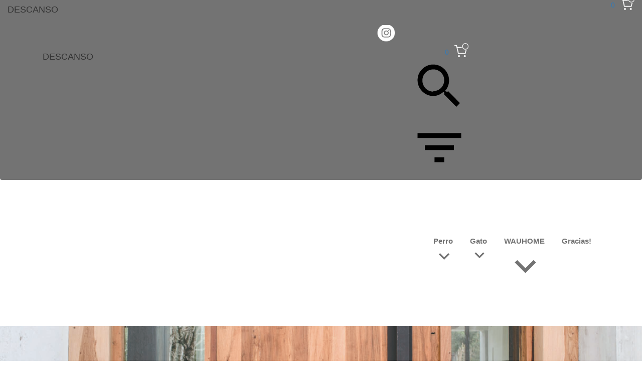

--- FILE ---
content_type: text/html; charset=UTF-8
request_url: https://www.waucompany.com/perro1/descanso/?Tama%C3%B1o=L
body_size: 33133
content:
<!DOCTYPE html>
<!--[if lt IE 7]><html class="no-js lt-ie9 lt-ie8 lt-ie7" lang=""><![endif]-->
<!--[if IE 7]><html class="no-js lt-ie9 lt-ie8" lang=""><![endif]-->
<!--[if IE 8]><html class="no-js lt-ie9" lang=""><![endif]-->
<!--[if IE 9 ]><html class="no-js ie9"><![endif]-->
<!--[if (gt IE 9)|!(IE)]><!--><html class="no-js"><!--<![endif]-->
<head>
    <link rel="preconnect" href="https://d26lpennugtm8s.cloudfront.net" />
    <link rel="dns-prefetch" href="https://d26lpennugtm8s.cloudfront.net" />
    <meta charset="utf-8">
    <!--[if IE]><meta http-equiv='X-UA-Compatible' content='IE=edge,chrome=1'><![endif]-->
    <meta name="viewport" content="width=device-width, user-scalable=no, initial-scale=1">

    <title>Comprar DESCANSO en WAU!</title>
    <meta name="description" content="Comprá online productos de DESCANSO L desde $2.600. Tenemos cama tono, cama lines y más. Hacé tu pedido y pagalo online.">

       
         <meta property="og:site_name" content="WAU!" />
                        <meta property="og:url" content="https://www.waucompany.com/perro1/descanso/" />
<meta property="og:title" content="DESCANSO" />
<meta property="og:description" content="" />
<meta property="og:image" content="http://acdn-us.mitiendanube.com/stores/214/080/products/_dsc67121-a035d0a8518b49b9d915403973169279-640-0.webp" />
<meta property="og:image:secure_url" content="https://acdn-us.mitiendanube.com/stores/214/080/products/_dsc67121-a035d0a8518b49b9d915403973169279-640-0.webp" />    
        <link rel="stylesheet" type="text/css" href="//maxcdn.bootstrapcdn.com/bootstrap/3.3.6/css/bootstrap.min.css" media="all" />

    <link rel="stylesheet" type="text/css" href="//maxcdn.bootstrapcdn.com/font-awesome/4.7.0/css/font-awesome.min.css" media="all" />
    <link rel="stylesheet" type="text/css" href="//fonts.googleapis.com/icon?family=Material+Icons" media="all" />
    <link rel="stylesheet" type="text/css" href="//fonts.googleapis.com/css?family=Lato:700,900,400italic,700italic,300|Slabo+27px|Oswald:400,300,700|Istok+Web:400,700,400italic,700italic|Arvo:400,700,400italic,700italic|Montserrat:400,700|Open+Sans+Condensed:300,300italic,700|Open+Sans:400,300,700|Lora:400,700|Roboto+Condensed:400italic,700italic,300,400,700|Droid+Sans:400,700" media="all" />
    
        <link rel="stylesheet" type="text/css" href="//acdn-us.mitiendanube.com/stores/214/080/themes/material/dart-custom-styles-3964592c17ecc6b480d52c6dad7662d5.css" media="all" />
    <link rel="stylesheet" type="text/css" href="//acdn-us.mitiendanube.com/stores/214/080/themes/material/dart-style-0ed7709620b7fd077b67ca50716b82f4.css" media="all" />
    <link rel="stylesheet" type="text/css" href="//d2az8otjr0j19j.cloudfront.net/templates/214/080/twig/static/css/custom.css" media="all" />

            <script type="text/javascript" src="//ajax.googleapis.com/ajax/libs/jquery/1.12.0/jquery.min.js" ></script>
        <script>jQuery('html').removeClass('no-js').addClass('js');</script>

    

    <link href="//acdn-us.mitiendanube.com/stores/214/080/themes/common/Captura%20de%20pantalla%202016-01-31%20a%20la%28s%29%2011.27.03-3653fba82d2eb6fa6db80411faa39a0c1454254383.ico?0" class="js-favicon" rel="icon" type="image/x-icon" />
    <link href="//acdn-us.mitiendanube.com/stores/214/080/themes/common/Captura%20de%20pantalla%202016-01-31%20a%20la%28s%29%2011.27.03-3653fba82d2eb6fa6db80411faa39a0c1454254383.ico?0" class="js-favicon" rel="shortcut icon" type="image/x-icon" />
<link rel="canonical" href="https://www.waucompany.com/perro1/descanso/?Tama%C3%B1o=L" />

<meta name="nuvempay-logo" content="//d26lpennugtm8s.cloudfront.net/assets/common/img/logos/payment/new_logos_payment/nuvempago@2x.png" />
    <meta name="google-site-verification" content="rstDqwZwosnmWP5YmBFeltmZ2Mmkt3D-5BGMr1x1Ur0" />
    <meta name="msvalidate.01" content="sdxiufnc22cs8yj4bm6jkbmcep8qac" />

<script>
    !function(f,b,e,v,n,t,s){if(f.fbq)return;n=f.fbq=function(){n.callMethod?
            n.callMethod.apply(n,arguments):n.queue.push(arguments)};if(!f._fbq)f._fbq=n;
            n.push=n;n.loaded=!0;n.version='2.0';n.queue=[];t=b.createElement(e);t.async=!0;
            t.src=v;s=b.getElementsByTagName(e)[0];s.parentNode.insertBefore(t,s)}(window,
        document,'script','https://connect.facebook.net/en_US/fbevents.js');

    
    const tnTrackCookie = document.cookie.match('(^|;) ?tn_track=([^;]*)(;|$)')?.[2].slice(-40).toLowerCase();
    const advancedMatchingConfig = { agent: 'tiendanube-core' };

    if (tnTrackCookie) {
        advancedMatchingConfig.external_id = tnTrackCookie;
    }

    fbq('init', '1693613330728053', advancedMatchingConfig);

    
    const fbPageViewEventId = 'page-view-ab162feb-cd28-4f85-8644-dea016b210ff';
    fbq('track', 'PageView', {}, { eventID: fbPageViewEventId });
</script>
<noscript>
    <img height="1" width="1" style="display:none" src="https://www.facebook.com/tr?id=1693613330728053&ev=PageView&noscript=1"/>
</noscript>


<script type="text/javascript">
    var LS = LS || {};

    LS.store = {
        id : 214080,
        url : "prefixwau.mitiendanube.com",
        custom_url : "www.waucompany.com",
        ga4_measurement_id : "",
        gads_measurement_id : "",
        has_preexisting_google_mc_catalog : false,
        has_google_analytics_track_product_ids : false,
        name: "WAU\u0021",
    };
    LS.cart = {
        id : null,
        subtotal : 0,
        has_non_shippable_products: false,
        has_shippable_products: false,
        items : [
                    ]
    };
    LS.hasCartMinimumValue = false;
    LS.abStorefrontCartExperiments = null;
    LS.lang = "es_AR";
    LS.langCode = "es";
    LS.currency = {
        code : "ARS",
        display_short: "\u0024",
        display_long: "\u0024\u0020ARS",
        cents_separator : ",",
        thousands_separator : "."
    };
    LS.country = "AR";
                    LS.category = {
        id : 1152225,
        name : 'DESCANSO',
        google_shopping_category: 'Productos\u0020para\u0020mascotas\u0020y\u0020animales\u0020\u003E\u0020Productos\u0020para\u0020mascotas\u0020\u003E\u0020Productos\u0020para\u0020perros\u0020\u003E\u0020Camas\u0020para\u0020perros',
        google_item_categories: [],
    };
                    LS.appliedProductFilters = {"Tama\u00f1o":["L"]};
    LS.productsCount = 20;
    LS.productFiltersTypes = {"min_price":"price","max_price":"price","Color":"color","Camas":"custom","Medida":"custom","Tama\u00f1o":"custom","":"price"};
            LS.customer = null;
    LS.template= "category";
    LS.theme = {
        code: "material",
        name: "Material",
        custom: true,
    };
    LS.metricsWorkerScriptUrl = "https://acdn-us.mitiendanube.com/assets/stores/js/metrics-worker-c984926f96a2e4787f155a9755d6944a30.js?v=73888785"

    LS.socialScripts = [];
    LS.DOMReady = function(fn) {
        if (document.addEventListener) {
            document.addEventListener('DOMContentLoaded', fn);
        } else {
            document.attachEvent('onreadystatechange', function() {
                if (document.readyState === 'interactive')
                    fn();
            });
        }
    };

    // Making it a thenable so it can be made into a full fledged Promise later
    LS._readyCallbacks = [];
    LS.ready = {
        then: function(callback){
            LS._readyCallbacks.push(callback);
        }
    };

    window.addEventListener('load', () => {
        if(!window.cartService) {
            return;
        }

        window.cartService.setCurrentLoadTime(1768678135);
    });

    window.pageData = {
        id: "category",
        name: "DESCANSO"
    }

    window.initialCart = {"id":null,"subtotal":0,"total":0,"discounts":0,"promotions":[],"shipping_zipcode":null};
    window.metricServiceDispatchQueue = [];
    window.metricService = { dispatch: (event) => window.metricServiceDispatchQueue.push(event) };

    window.translations = {
        cart: {
            error_messages: {
                out_of_stock: 'No hay más stock de este producto.',
                unavailable_product: 'Este producto no está disponible.',
                update_error: 'Ocurrió un error al actualizar el carrito.',
                subscription_only_product: 'Este producto solo está disponible para suscripciones.'
            },
            name: 'Carrito de compras'
        }
    };
</script>



    <script type="module">
    import {onCLS, onFCP, onFID, onINP, onLCP, onTTFB} from 'https://unpkg.com/web-vitals@3.5.2/dist/web-vitals.js?module';

    const queue = new Map();
    let shouldLogQueuedMetrics = true;

    const pageInfo = {
        handle: pageData.id,
        url: window.location.href,
    };

    function isMetricValid(metric) {
        return metric && typeof metric.value === 'number' && !isNaN(metric.value) && metric.value >= 0;
    }

    function queueMetric(metric) {
        if (!isMetricValid(metric) || queue.has(metric.name)) return;
        queue.set(metric.name, metric);
    }

    function logQueuedMetrics() {
        if (queue.size === 0 || !shouldLogQueuedMetrics) return;

        shouldLogQueuedMetrics = false;
        logMetrics([...queue.values()]);
    }

    function logMetrics(metrics) {
        if (metrics.length === 0) return;

        const webVitals = Object.fromEntries(
            metrics.map(({name, rating, value}) => [name, {rating, value}])
        );

        const data = JSON.stringify({ pageInfo, webVitals });

        if (!navigator.sendBeacon) {
            fetch('/stats/web_vitals/', {
                method: 'POST',
                headers: { 'Content-Type': 'application/json' },
                body: data
            }).catch(console.error);
        } else {
            navigator.sendBeacon('/stats/web_vitals/', data);
        }
    }


    /**
     * Log network metrics like TTFB, DNS lookup, and connection negotiation
     */
    function logNetworkMetrics(ttfb) {
        if (!isMetricValid(ttfb)) return;

        const metrics = [ttfb];

        const pageNav = ttfb.entries?.[0];
        if (pageNav) {
            const dnsLookup = { name: 'DNS_LOOKUP', value: pageNav.domainLookupEnd - pageNav.domainLookupStart };
            const connectionNegotiation = { name: 'CONNECTION_NEGOTIATION', value: pageNav.connectEnd - pageNav.connectStart };

            if (isMetricValid(dnsLookup)) metrics.push(dnsLookup);
            if (isMetricValid(connectionNegotiation)) metrics.push(connectionNegotiation);
        }

        logMetrics(metrics);
    }

    function listenWebMetrics() {
        onCLS(queueMetric);
        onFCP(queueMetric);
        onFID(queueMetric);
        onINP(queueMetric);
        onLCP(queueMetric);
        onTTFB(logNetworkMetrics);

        addEventListener('visibilitychange', () => {
            if (document.visibilityState === 'hidden') logQueuedMetrics();
        }, { once: true });

        addEventListener('beforeunload', logQueuedMetrics);

        // Safari does not reliably fire the `visibilitychange` event when the page is being unloaded.
        addEventListener('pagehide', logQueuedMetrics);
    }

    listenWebMetrics();

</script>

<script>
    window.enableNativeLibraries = false;
    window.hasMetricsTag = false;
    window.hasFixFilterPaginationTag = false;
    window.hasUpdatingCartStatusTag = false;
    window.hasMaxPaymentDiscountFixTag = false;
</script>

    <script type="text/javascript" src="//acdn-us.mitiendanube.com/assets/stores/js/linkedstore-140298f2b7c1001981a62f7f6b6bccfb30.js?v=73888785" ></script>
    <script>window.vanillaJS = false;</script>

<script type="text/javascript">
    
    LS.ready.then(() =>  {
        if (!window.jQueryNuvem) {
            window.jQueryNuvem = $
        }
    });
</script>


    
<script type="text/javascript">

    function ga_send_event(category, action, label, value) {
                    return;
            }

    </script>


    
    

        <script>
        var fb_params = {
            referrer: document.referrer,
            userAgent: navigator.userAgent,
            language: 'es-AR'
        };
        
                
        let pixelFunction = 'track';
        let pixelEvent = null;
        let fbEventId = null;
        const fbTimestamp = new Date().getTime();
        let contentType = 'product';
        
                    fb_params['content_ids'] = ['148946274','88248744','44263582','44263650','51022984','74244138','74244171','60665495','60665405','44408352','37244101','61094925'];
            fb_params['content_type'] = contentType;
            if(LS.category) {
                fb_params['content_name'] = LS.category.name;
                if(LS.category.google_shopping_category) {
                                                            fb_params['content_category'] = LS.category.google_shopping_category.replace(/&/g, '&amp;');
                }
            }
                            pixelFunction = 'trackCustom';
                pixelEvent = 'ViewCategory';
                fbEventId = 'view-category-ab162feb-cd28-4f85-8644-dea016b210ff';
                    
        if(pixelEvent) {
            fbq(pixelFunction, pixelEvent, fb_params, { eventID: fbEventId });
        }

                    LS.ready.then(function() {
                            LS.on(LS.events.productAddedToCart, function (event, data) {
                    data ??= event.detail;
                    if (!data?.cart?.products?.length) {
                        return;
                    }

                    const { cart, cart_item: cartItem, quantity_added: quantityAdded, social_event_id_suffix: fbEventIdSuffix } = data;
                    const value = +cart.total;

                    // Facebook Pixel does not have an event to remove products from the cart.
                    if (value <= 0) {
                        return;
                    }
                    const getVariantContentId = (cartProduct) => {
                                                    return cartProduct.variant_id.toString();
                                            };
                                            const content_ids = cart.products.map(getVariantContentId);
                        const contents = cart.products.map(product => ({
                            id: getVariantContentId(product),
                            quantity: product.quantity,
                            item_price: +product.price,
                        }));
                    
                    const customData = {
                        referrer: document.referrer,
                        userAgent: navigator.userAgent,
                        language: 'es-AR',
                        content_ids: content_ids,
                        contents: contents,
                        content_type: contentType,
                        currency: LS.currency.code,
                        quantity: quantityAdded,
                        value
                    };

                    
                    const fbAddToCartEventId = `add-to-cart-${fbEventIdSuffix}`;
                    trackAddToCartAJAX(customData, fbAddToCartEventId);
                                            sendNubeSocialTracking(cart.id, cartItem.id, customData, fbAddToCartEventId);
                                    });
            });
        
        function trackAddToCartAJAX(customData, fbEventId) {
            const eventName = 'AddToCart';
            fbq('track', eventName, customData, { eventID: fbEventId });
        }

        async function sendNubeSocialTracking(cartId, cartItemId, customData, fbEventId) {
            let data = {
                event_name: 'AddToCart',
                cart_id: cartId,
                cart_product_id: cartItemId,
                event_id: fbEventId,
            };

            Object.assign(data, customData)

            setTimeout(function() {
                new Image().src = '/fb-capi/?' + new URLSearchParams(data);
            }, 500);
        }
    </script>
<script type="text/javascript">
    function amplitude_log_event(event, properties) {
        // dummy function
        return true;
    }
</script>









        <style>
        
    </style>
</head>
<body itemscope itemtype="http://schema.org/WebPage" itemid="body" class=" template-category">


     <script>LS.socialScripts.push('//platform.twitter.com/widgets.js')</script>
            <script>
                window.fbAsyncInit = function() {
                    FB.init({
            appId      : '107147892676939',
            xfbml      : true,
            version    : 'v2.9',
            cookie     : true
        });
                    
                };
                (function(d, s, id) {
                var js, fjs = d.getElementsByTagName(s)[0];
                if (d.getElementById(id)) return;
                js = d.createElement(s); js.id = id;
                js.src = "//connect.facebook.net/es_LA/sdk.js#xfbml=1&version=v2.9&appId=107147892676939";
                fjs.parentNode.insertBefore(js, fjs);
            }(document, 'script', 'facebook-jssdk'));
            </script>
        <script type="text/javascript">
                  window.___gcfg = {'lang' : 'es-419'};
                  LS.socialScripts.push('https://apis.google.com/js/plusone.js')
                </script><script>LS.socialScripts.push('//assets.pinterest.com/js/pinit.js')</script>
        
        <nav class="pushy pushy-left hamburger-panel visible-xs">
        <div class="hamburger-panel-first-row pull-left full-width">
    <span class="js-toggle-hamburger-panel btn-hamburger-close btn btn-floating pull-right p-relative m-all-half ">
        <i class="material-icons btn-hamburger-close-icon pull-right">&#xE5CD;</i>
    </span>
        <ul class="clear-both p-none">
        <div class="hamburger-panel-mobile-accounts">
                                                 <li class="hamburger-panel-item"><a href="/account/register" title="" class="hamburger-panel-link border-none-xs">Crear cuenta</a></li>
                                <li class="hamburger-panel-item"><a href="/account/login/" title="" class="hamburger-panel-link border-none-xs">Iniciar sesión</a></li>
                    </div>
    </ul>
</div>
<div class="clear-both">
    <ul class="p-none">
            	    	    	<li class="hamburger-panel-item item-with-subitems">
	    		<div class="js-hamburger-panel-toggle-accordion">
		            <a class="hamburger-panel-link p-right-double" href="https://www.waucompany.com/perro1/">
		                Perro
		            </a>
		             <span class="hamburger-panel-arrow js-toggle-page-accordion btn btn-default">
		             	<i class="material-icons hamburger-panel-arrow-icon pull-left">&#xE313;</i>
		             </span> 
		         </div>
 				<ul class="js-pages-accordion hamburger-panel-accordion pull-left full-width p-none" style="display:none;">
					    	    	    	<li class="hamburger-panel-item item-with-subitems">
	    		<div class="js-hamburger-panel-toggle-accordion">
		            <a class="hamburger-panel-link p-right-double" href="https://www.waucompany.com/perro1/comida/">
		                COMIDA
		            </a>
		             <span class="hamburger-panel-arrow js-toggle-page-accordion btn btn-default">
		             	<i class="material-icons hamburger-panel-arrow-icon pull-left">&#xE313;</i>
		             </span> 
		         </div>
 				<ul class="js-pages-accordion hamburger-panel-accordion pull-left full-width p-none" style="display:none;">
					    	    			 <li class="hamburger-panel-item">
	            <a class="hamburger-panel-link" href="https://www.waucompany.com/perro1/comida/containers/">
	                CONTAINERS</a>
	         </li>
		        	    			 <li class="hamburger-panel-item">
	            <a class="hamburger-panel-link" href="https://www.waucompany.com/perro1/comida/bowls/">
	                BOWLS</a>
	         </li>
		        	    			 <li class="hamburger-panel-item">
	            <a class="hamburger-panel-link" href="https://www.waucompany.com/perro1/comida/individuales/">
	                INDIVIDUALES</a>
	         </li>
		        	    			 <li class="hamburger-panel-item">
	            <a class="hamburger-panel-link" href="https://www.waucompany.com/perro1/comida/bolsa-para-alimento/">
	                BOLSA PARA ALIMENTO</a>
	         </li>
		    				</ul>
			</li>
		        	    	    	<li class="hamburger-panel-item item-with-subitems">
	    		<div class="js-hamburger-panel-toggle-accordion">
		            <a class="hamburger-panel-link p-right-double" href="https://www.waucompany.com/perro1/descanso/">
		                DESCANSO
		            </a>
		             <span class="hamburger-panel-arrow js-toggle-page-accordion btn btn-default">
		             	<i class="material-icons hamburger-panel-arrow-icon pull-left">&#xE313;</i>
		             </span> 
		         </div>
 				<ul class="js-pages-accordion hamburger-panel-accordion pull-left full-width p-none" style="display:none;">
					    	    			 <li class="hamburger-panel-item">
	            <a class="hamburger-panel-link" href="https://www.waucompany.com/perro1/descanso/camastros/">
	                CAMASTROS</a>
	         </li>
		        	    			 <li class="hamburger-panel-item">
	            <a class="hamburger-panel-link" href="https://www.waucompany.com/perro1/descanso/nido/">
	                NIDOS</a>
	         </li>
		        	    			 <li class="hamburger-panel-item">
	            <a class="hamburger-panel-link" href="https://www.waucompany.com/perro1/descanso/box/">
	                BOX</a>
	         </li>
		        	    			 <li class="hamburger-panel-item">
	            <a class="hamburger-panel-link" href="https://www.waucompany.com/perro1/descanso/puff/">
	                PUFF</a>
	         </li>
		        	    			 <li class="hamburger-panel-item">
	            <a class="hamburger-panel-link" href="https://www.waucompany.com/perro1/descanso/colchones1/">
	                COLCHONES</a>
	         </li>
		        	    			 <li class="hamburger-panel-item">
	            <a class="hamburger-panel-link" href="https://www.waucompany.com/perro1/descanso/super-xl-120x100/">
	                ALMOHADONES SUPER - Perros grandes</a>
	         </li>
		        	    			 <li class="hamburger-panel-item">
	            <a class="hamburger-panel-link" href="https://www.waucompany.com/perro1/descanso/fundas-para-colchones/">
	                FUNDAS CAMAS</a>
	         </li>
		        	    			 <li class="hamburger-panel-item">
	            <a class="hamburger-panel-link" href="https://www.waucompany.com/perro1/descanso/mantas/">
	                MANTAS Y MATS</a>
	         </li>
		        	    			 <li class="hamburger-panel-item">
	            <a class="hamburger-panel-link" href="https://www.waucompany.com/perro1/descanso/pillow-cubre-sillon/">
	                PILLOW - CUBRE SILLÓN</a>
	         </li>
		        	    			 <li class="hamburger-panel-item">
	            <a class="hamburger-panel-link" href="https://www.waucompany.com/perro1/descanso/lonas1/">
	                LONAS</a>
	         </li>
		    				</ul>
			</li>
		        	    	    	<li class="hamburger-panel-item item-with-subitems">
	    		<div class="js-hamburger-panel-toggle-accordion">
		            <a class="hamburger-panel-link p-right-double" href="https://www.waucompany.com/perro1/paseo/">
		                PASEO
		            </a>
		             <span class="hamburger-panel-arrow js-toggle-page-accordion btn btn-default">
		             	<i class="material-icons hamburger-panel-arrow-icon pull-left">&#xE313;</i>
		             </span> 
		         </div>
 				<ul class="js-pages-accordion hamburger-panel-accordion pull-left full-width p-none" style="display:none;">
					    	    			 <li class="hamburger-panel-item">
	            <a class="hamburger-panel-link" href="https://www.waucompany.com/perro1/paseo/collares/">
	                COLLARES Y CORREAS</a>
	         </li>
		        	    			 <li class="hamburger-panel-item">
	            <a class="hamburger-panel-link" href="https://www.waucompany.com/perro1/paseo/cinturones-de-seguridad/">
	                CINTURONES DE SEGURIDAD</a>
	         </li>
		        	    			 <li class="hamburger-panel-item">
	            <a class="hamburger-panel-link" href="https://www.waucompany.com/perro1/paseo/bag-holders/">
	                BAG HOLDERS</a>
	         </li>
		    				</ul>
			</li>
		        	    	    	<li class="hamburger-panel-item item-with-subitems">
	    		<div class="js-hamburger-panel-toggle-accordion">
		            <a class="hamburger-panel-link p-right-double" href="https://www.waucompany.com/perro1/juego1/">
		                JUEGO
		            </a>
		             <span class="hamburger-panel-arrow js-toggle-page-accordion btn btn-default">
		             	<i class="material-icons hamburger-panel-arrow-icon pull-left">&#xE313;</i>
		             </span> 
		         </div>
 				<ul class="js-pages-accordion hamburger-panel-accordion pull-left full-width p-none" style="display:none;">
					    	    			 <li class="hamburger-panel-item">
	            <a class="hamburger-panel-link" href="https://www.waucompany.com/perro1/juego1/t-bags/">
	                T-BAGS</a>
	         </li>
		        	    			 <li class="hamburger-panel-item">
	            <a class="hamburger-panel-link" href="https://www.waucompany.com/perro1/juego1/toys/">
	                TOYS</a>
	         </li>
		    				</ul>
			</li>
		        	    	    	<li class="hamburger-panel-item item-with-subitems">
	    		<div class="js-hamburger-panel-toggle-accordion">
		            <a class="hamburger-panel-link p-right-double" href="https://www.waucompany.com/perro1/viaje1/">
		                VIAJE
		            </a>
		             <span class="hamburger-panel-arrow js-toggle-page-accordion btn btn-default">
		             	<i class="material-icons hamburger-panel-arrow-icon pull-left">&#xE313;</i>
		             </span> 
		         </div>
 				<ul class="js-pages-accordion hamburger-panel-accordion pull-left full-width p-none" style="display:none;">
					    	    			 <li class="hamburger-panel-item">
	            <a class="hamburger-panel-link" href="https://www.waucompany.com/perro1/viaje1/fundas-de-auto/">
	                FUNDAS PARA AUTO</a>
	         </li>
		        	    			 <li class="hamburger-panel-item">
	            <a class="hamburger-panel-link" href="https://www.waucompany.com/perro1/viaje1/mats-de-viaje/">
	                CAMAS DE VIAJE</a>
	         </li>
		        	    			 <li class="hamburger-panel-item">
	            <a class="hamburger-panel-link" href="https://www.waucompany.com/perro1/viaje1/mochila/">
	                MOCHILA</a>
	         </li>
		        	    			 <li class="hamburger-panel-item">
	            <a class="hamburger-panel-link" href="https://www.waucompany.com/perro1/viaje1/bolsa-para-alimento3/">
	                BOLSA PARA ALIMENTO</a>
	         </li>
		        	    			 <li class="hamburger-panel-item">
	            <a class="hamburger-panel-link" href="https://www.waucompany.com/perro1/viaje1/cinturon/">
	                CINTURON</a>
	         </li>
		        	    			 <li class="hamburger-panel-item">
	            <a class="hamburger-panel-link" href="https://www.waucompany.com/perro1/viaje1/lonas/">
	                LONAS</a>
	         </li>
		    				</ul>
			</li>
		        	    			 <li class="hamburger-panel-item">
	            <a class="hamburger-panel-link" href="https://www.waucompany.com/perro1/bano/">
	                BAÑO</a>
	         </li>
		        	    			 <li class="hamburger-panel-item">
	            <a class="hamburger-panel-link" href="https://www.waucompany.com/perro1/navidad2/">
	                NAVIDAD</a>
	         </li>
		    				</ul>
			</li>
		        	    	    	<li class="hamburger-panel-item item-with-subitems">
	    		<div class="js-hamburger-panel-toggle-accordion">
		            <a class="hamburger-panel-link p-right-double" href="https://www.waucompany.com/gato/">
		                Gato
		            </a>
		             <span class="hamburger-panel-arrow js-toggle-page-accordion btn btn-default">
		             	<i class="material-icons hamburger-panel-arrow-icon pull-left">&#xE313;</i>
		             </span> 
		         </div>
 				<ul class="js-pages-accordion hamburger-panel-accordion pull-left full-width p-none" style="display:none;">
					    	    	    	<li class="hamburger-panel-item item-with-subitems">
	    		<div class="js-hamburger-panel-toggle-accordion">
		            <a class="hamburger-panel-link p-right-double" href="https://www.waucompany.com/gato/comida1/">
		                COMIDA
		            </a>
		             <span class="hamburger-panel-arrow js-toggle-page-accordion btn btn-default">
		             	<i class="material-icons hamburger-panel-arrow-icon pull-left">&#xE313;</i>
		             </span> 
		         </div>
 				<ul class="js-pages-accordion hamburger-panel-accordion pull-left full-width p-none" style="display:none;">
					    	    			 <li class="hamburger-panel-item">
	            <a class="hamburger-panel-link" href="https://www.waucompany.com/gato/comida1/containers1/">
	                CONTAINERS</a>
	         </li>
		        	    			 <li class="hamburger-panel-item">
	            <a class="hamburger-panel-link" href="https://www.waucompany.com/gato/comida1/bowls1/">
	                BOWLS</a>
	         </li>
		        	    			 <li class="hamburger-panel-item">
	            <a class="hamburger-panel-link" href="https://www.waucompany.com/gato/comida1/individuales1/">
	                INDIVIDUALES</a>
	         </li>
		        	    			 <li class="hamburger-panel-item">
	            <a class="hamburger-panel-link" href="https://www.waucompany.com/gato/comida1/bolsa-para-alimento1/">
	                BOLSA PARA ALIMENTO</a>
	         </li>
		    				</ul>
			</li>
		        	    			 <li class="hamburger-panel-item">
	            <a class="hamburger-panel-link" href="https://www.waucompany.com/gato/descanso1/">
	                DESCANSO</a>
	         </li>
		        	    			 <li class="hamburger-panel-item">
	            <a class="hamburger-panel-link" href="https://www.waucompany.com/gato/juego/">
	                JUEGO</a>
	         </li>
		        	    	    	<li class="hamburger-panel-item item-with-subitems">
	    		<div class="js-hamburger-panel-toggle-accordion">
		            <a class="hamburger-panel-link p-right-double" href="https://www.waucompany.com/gato/paseo1/">
		                PASEO
		            </a>
		             <span class="hamburger-panel-arrow js-toggle-page-accordion btn btn-default">
		             	<i class="material-icons hamburger-panel-arrow-icon pull-left">&#xE313;</i>
		             </span> 
		         </div>
 				<ul class="js-pages-accordion hamburger-panel-accordion pull-left full-width p-none" style="display:none;">
					    	    			 <li class="hamburger-panel-item">
	            <a class="hamburger-panel-link" href="https://www.waucompany.com/gato/paseo1/collares1/">
	                COLLARES Y CORREAS</a>
	         </li>
		        	    			 <li class="hamburger-panel-item">
	            <a class="hamburger-panel-link" href="https://www.waucompany.com/gato/paseo1/bolsos-transportadores1/">
	                BOLSOS TRANSPORTADORES</a>
	         </li>
		    				</ul>
			</li>
		        	    			 <li class="hamburger-panel-item">
	            <a class="hamburger-panel-link" href="https://www.waucompany.com/gato/bano1/">
	                BAÑO</a>
	         </li>
		        	    			 <li class="hamburger-panel-item">
	            <a class="hamburger-panel-link" href="https://www.waucompany.com/gato/navidad/">
	                NAVIDAD</a>
	         </li>
		    				</ul>
			</li>
		        	    	    	<li class="hamburger-panel-item item-with-subitems">
	    		<div class="js-hamburger-panel-toggle-accordion">
		            <a class="hamburger-panel-link p-right-double" href="https://www.waucompany.com/wauhome/">
		                WAUHOME
		            </a>
		             <span class="hamburger-panel-arrow js-toggle-page-accordion btn btn-default">
		             	<i class="material-icons hamburger-panel-arrow-icon pull-left">&#xE313;</i>
		             </span> 
		         </div>
 				<ul class="js-pages-accordion hamburger-panel-accordion pull-left full-width p-none" style="display:none;">
					    	    			 <li class="hamburger-panel-item">
	            <a class="hamburger-panel-link" href="https://www.waucompany.com/wauhome/notepads-bloc-de-notas/">
	                NOTEPADS</a>
	         </li>
		        	    			 <li class="hamburger-panel-item">
	            <a class="hamburger-panel-link" href="https://www.waucompany.com/wauhome/velas/">
	                VELAS</a>
	         </li>
		        	    			 <li class="hamburger-panel-item">
	            <a class="hamburger-panel-link" href="https://www.waucompany.com/wauhome/navidad1/">
	                NAVIDAD</a>
	         </li>
		    				</ul>
			</li>
		        	    			 <li class="hamburger-panel-item">
	            <a class="hamburger-panel-link" href="https://www.waucompany.com/gracias/">
	                Gracias! </a>
	         </li>
		        </ul>
</div>
    </nav>
    <div class="site-overlay"></div>
            <div class="nav-main navbar js-main-navbar js-search-container mobile-nav">
                <div class="nav-top container-fluid hidden-xs">
            <div class="row">
                <div class="col-xs-6 col-sm-6 col-md-6 col-lg-6">
                    <div class="search-lang-wrapper pull-left">
                                             </div>
                </div>
                <div class="col-xs-6 col-sm-6 col-md-6 col-lg-6 text-right">
                    <ul class="list-style-none p-none m-none account-links">
                                                                                                                        <li class="nav-top-item"><a href="/account/register" title="" class="nav-top-link">Crear cuenta</a></li>
                                                                    <li class="nav-top-item"><a href="/account/login/" title="" class="nav-top-link">Iniciar sesión</a></li>
                                                                        </ul>
                </div>
            </div>
        </div>
        
    
    
    <div class="container">
    <div class="navbar-header mobile-nav-first-row p-relative full-width">
                <ul class="js-desktop-nav-links nav navbar-nav desktop-nav hidden-xs col-sm-10 col-md-11 col-lg-7">
            			 <li class="desktop-nav-item  first">
			<a href="https://www.waucompany.com/preguntas-frecuentes/"  class="desktop-nav-link">
				Preguntas frecuentes
			</a>
		</li>
				 <li class="desktop-nav-item  ">
			<a href="https://www.waucompany.com/envios/"  class="desktop-nav-link">
				Envios
			</a>
		</li>
				 <li class="desktop-nav-item  ">
			<a href="https://www.waucompany.com/petfriendly/"  class="desktop-nav-link">
				Hoteles Pet Friendly
			</a>
		</li>
	
        </ul>
        <div class="redes col-md-3 col-lg-3">
	        <ul>
		        <li><a href="/cdn-cgi/l/email-protection#51393e3d3011263024323e3c21303f287f323e3c" target="_blank"><img  src="//d2az8otjr0j19j.cloudfront.net/templates/214/080/twig/static/images/redes_r1_c1_s1.jpg" alt="WAU!"   /></a></li>
		        <li><a href="https://api.whatsapp.com/send?phone=5491125480964" target="_blank"><img  src="//d2az8otjr0j19j.cloudfront.net/templates/214/080/twig/static/images/redes_r1_c3_s1.jpg" alt="WAU!"   /></a></li>
		        <li><a href="https://www.facebook.com/companywau" target="_blank"><img  src="//d2az8otjr0j19j.cloudfront.net/templates/214/080/twig/static/images/redes_r1_c5_s1.jpg" alt="WAU!"   /></a></li>
		        <li><a href="https://instagram.com/waucompany" target="_blank"><img  src="//d2az8otjr0j19j.cloudfront.net/templates/214/080/twig/static/images/redes_r1_c8_s1.jpg" alt="WAU!"   /></a></li>
	        </ul>
        </div>
        <div class="js-mobile-nav-title-container mobile-nav-title-container col-xs-8">
            <div class="js-toggle-hamburger-panel btn-hamburger pull-left m-top-quarter">
                <div class="nav-icon">
                    <svg class="svg-hamburger-icon" baseProfile="tiny" xmlns="http://www.w3.org/2000/svg" viewBox="-285 408.9 24 24"><path fill="none" d="M-285 409h24v24h-24v-24z"/><path d="M-282 427h18v-2h-18v2zm0-5h18v-2h-18v2zm0-7v2h18v-2h-18z"/></svg>                </div>
            </div>
            <div class="mobile-nav-title h4">
                    DESCANSO
            </div>
        </div>

                <div class="js-nav-icons pull-right m-top-half p-top-quarter p-top-none-xs m-none-xs col-xs-4 col-sm-2 col-md-1 col-lg-2 text-right">
                                            <div class="pull-right hidden-xs">
                                                                        <div id="ls_cart_widget"><div class="cart-summary p-relative">
    <a href="#" class="js-toggle-cart">
					<span class="js-cart-widget-amount cart-summary-items">0</span>
				<span class="cart-summary-icon nav-icon">
		  <!--<svg class="svg-cart-icon" baseProfile="tiny" xmlns="http://www.w3.org/2000/svg" viewBox="-285 408.9 24 24"><path d="M-278 427c-1 0-2 .8-2 2 0 1 1 2 2 2s2-1 2-2c0-1.2-1-2-2-2zm-6-16v2h2l3.6 7.5-1.4 2.4c-.2.2-.2.5-.2 1 0 1 1 2 2 2h12v-2h-11.6l-.2-.3 1-1.7h7.3c.8 0 1.4-.4 1.8-1l3.6-6.5v-.5c0-.6-.5-1-1-1h-14.8l-1-2h-3.2zm16 16c-1 0-2 .8-2 2 0 1 1 2 2 2s2-1 2-2c0-1.2-1-2-2-2z"/><path fill="none" d="M-285 409h24v24h-24v-24z"/></svg>-->
<img src="//d2az8otjr0j19j.cloudfront.net/templates/214/080/twig/static/images/carrito.png" style="margin-top:-10px; margin-left:7px; width:28px;">		</span>
	</a>
</div>
</div>                                                            </div>
                                    <a id="show-search" class="js-toggle-search" href="#">
                <span class="nav-icon m-top-quarter-xs">
                    <svg class="svg-search-icon" baseProfile="tiny" xmlns="http://www.w3.org/2000/svg" viewBox="-285 408.9 24 24"><path d="M-269.5 423h-.8l-.3-.4c1-1 1.6-2.6 1.6-4.2 0-3.6-3-6.5-6.5-6.5s-6.5 2.8-6.5 6.4c0 3.6 3 6.5 6.5 6.5 1.6 0 3-.7 4.2-1.7l.3.3v.8l5 5 1.5-1.5-5-5zm-6 0c-2.5 0-4.5-2-4.5-4.6 0-2.5 2-4.5 4.5-4.5s4.5 2 4.5 4.4c0 2.5-2 4.5-4.5 4.5z"/><path fill="none" d="M-285 409h24v24h-24v-24z"/></svg>                </span>
            </a>
                                                                                <a data-target="#filters-mobile" data-toggle="modal" href="#" class="d-inline-block-xs">
                        <div class="nav-icon m-top-quarter-xs">
                            <svg class="svg-share-icon" baseProfile="tiny" xmlns="http://www.w3.org/2000/svg" viewBox="-285 408.9 24 24"><path d="M-275 427h4v-2h-4v2zm-7-12v2h18v-2h-18zm3 7h12v-2h-12v2z"/><path fill="none" d="M-285 409h24v24h-24v-24z"/></svg>                        </div>
                    </a>
                                                </div>
        <div class="js-search-form-container col-xs-12">
            <form class="search-bar input-group js-search-form" action="/search/" method="get" style="display: none">
                <span class="input-group-btn">
                    <a href="#" id="back-arrow" class="js-close-search js-toggle-search btn p-left-none">
                        <i class="material-icons nav-icon back-arrow p-left-none">&#xE5C4;</i>
                    </a>
                </span>
                <input type="search" autocomplete="off" class="form-control search-input js-search-input" name="q" placeholder="Buscar">
                <span class="input-group-btn">
                    <button type="submit" class="search-submit hidden-xs btn p-right-none" value="">
                        <i class="material-icons nav-icon">&#xE8B6;</i>
                    </button>
                    <a href="#" style="display:none;" class="js-delete-search">
                        <i class="material-icons nav-icon">&#xE5CD;</i>
                    </a>
                </span>
            </form>
        </div>
    </div>
    </div>
    
    <div class="js-mobile-nav-second-row secondary-navbar-mobile mobile-nav-second-row">
        <div class="mobile-nav-tabs-container visible-xs">
    <a href="https://www.waucompany.com" class="mobile-nav-tab  col-xs-4  ">
        <div class="mobile-nav-tab-icon nav-icon">
            <svg class="svg-home-icon" baseProfile="tiny" xmlns="http://www.w3.org/2000/svg" viewBox="-285 408.9 24 24"><path d="M-275 429v-6h4v6h5v-8h3l-10-9-10 9h3v8h5z"/><path fill="none" d="M-285 409h24v24h-24v-24z"/></svg>        </div>
        <div class="mobile-nav-tab-text">Inicio</div>
    </a>
    <a href="#" id="mobile-categories-btn" class="mobile-nav-tab  js-toggle-mobile-categories   col-xs-4   js-current-page selected ">
        <div class="mobile-nav-tab-icon nav-icon">
            <svg class="svg-list-icon" baseProfile="tiny" xmlns="http://www.w3.org/2000/svg" viewBox="-285 408.9 24 24"><path d="M-281 423h4v-4h-4v4zm0 5h4v-4h-4v4zm0-10h4v-4h-4v4zm5 5h12v-4h-12v4zm0 5h12v-4h-12v4zm0-14v4h12v-4h-12z"/><path fill="none" d="M-285 409h24v24h-24v-24z"/></svg>        </div>
        <div class="mobile-nav-tab-text">Productos</div>
    </a>
                        <a href="#" class="mobile-nav-tab col-xs-4  js-toggle-cart ">
                <div class="mobile-nav-tab-icon nav-icon">
                    <!--<svg class="svg-cart-icon" baseProfile="tiny" xmlns="http://www.w3.org/2000/svg" viewBox="-285 408.9 24 24"><path d="M-278 427c-1 0-2 .8-2 2 0 1 1 2 2 2s2-1 2-2c0-1.2-1-2-2-2zm-6-16v2h2l3.6 7.5-1.4 2.4c-.2.2-.2.5-.2 1 0 1 1 2 2 2h12v-2h-11.6l-.2-.3 1-1.7h7.3c.8 0 1.4-.4 1.8-1l3.6-6.5v-.5c0-.6-.5-1-1-1h-14.8l-1-2h-3.2zm16 16c-1 0-2 .8-2 2 0 1 1 2 2 2s2-1 2-2c0-1.2-1-2-2-2z"/><path fill="none" d="M-285 409h24v24h-24v-24z"/></svg>-->
<img src="//d2az8otjr0j19j.cloudfront.net/templates/214/080/twig/static/images/carrito.png" style="margin-top:-10px; margin-left:7px; width:28px;">                </div>
                <div class="mobile-nav-tab-text">Carrito</div>
                                    <span class="js-cart-widget-amount cart-summary-items">0</span>
                            </a>
            </div>    </div>
                        <div class="js-alert-added-to-cart js-toggle-cart notification notification-success" style="display:none;">
            <span class="pull-left m-right-half">
                <i class="alert-icon material-icons">&#xE86C;</i>
            </span>
            </span>
            <span class="cart-notification-text m-top-quarter">
                El producto fue agregado exitosamente al carrito
            </span>
        </div>
    </div>
<div class="js-search-suggest search-suggest">
    </div>


<div class="navbar navbar-fixed-top js-desktop-fixed-summary fixed-summary hidden-xs">
    <div class="nav-title col-sm-6 col-md-6 h4 text-wrap">
            DESCANSO
    </div>
    <div class="col-sm-6 col-md-6 text-right m-top-quarter">
                                    <div id="ls_cart_widget"><div class="cart-summary p-relative">
    <a href="#" class="js-toggle-cart">
					<span class="js-cart-widget-amount cart-summary-items">0</span>
				<span class="cart-summary-icon nav-icon">
		  <!--<svg class="svg-cart-icon" baseProfile="tiny" xmlns="http://www.w3.org/2000/svg" viewBox="-285 408.9 24 24"><path d="M-278 427c-1 0-2 .8-2 2 0 1 1 2 2 2s2-1 2-2c0-1.2-1-2-2-2zm-6-16v2h2l3.6 7.5-1.4 2.4c-.2.2-.2.5-.2 1 0 1 1 2 2 2h12v-2h-11.6l-.2-.3 1-1.7h7.3c.8 0 1.4-.4 1.8-1l3.6-6.5v-.5c0-.6-.5-1-1-1h-14.8l-1-2h-3.2zm16 16c-1 0-2 .8-2 2 0 1 1 2 2 2s2-1 2-2c0-1.2-1-2-2-2z"/><path fill="none" d="M-285 409h24v24h-24v-24z"/></svg>-->
<img src="//d2az8otjr0j19j.cloudfront.net/templates/214/080/twig/static/images/carrito.png" style="margin-top:-10px; margin-left:7px; width:28px;">		</span>
	</a>
</div>
</div>                        </div>
</div>

<div class="js-categories-mobile-container" style="display:none;">
    <ul class="modal-xs mobile-nav-categories-container">
        <li> 
            <a href="#" class="js-toggle-mobile-categories btn btn-floating pull-right p-relative m-all-half"><i class="material-icons">&#xE5CD;</i></a>
        </li>
        <li>
            <a class="modal-xs-list-item darker text-uppercase weight-strong"  href="/productos/">
                Ver todos los productos
            </a>
        </li>
                    <li class="mobile-nav-list-item">
            <span data-target="js-category-1156096" class="modal-xs-list-item js-open-mobile-subcategory">
                PERRO
                <div class="link-module-icon-right modal-xs-list-icon">
                  <svg class="svg-angle-right-icon" baseProfile="tiny" xmlns="http://www.w3.org/2000/svg" viewBox="-285 408.9 24 24"><path d="M-276.4 425.2l4.6-4.6-4.6-4.6 1.4-1.4 6 6-6 6-1.4-1.4z"/><path fill="none" d="M-285 408.6h24v24h-24v-24z"/></svg>                </div>  
            </span>
        </li>
                <li class="mobile-nav-list-item">
            <span data-target="js-category-1156099" class="modal-xs-list-item js-open-mobile-subcategory">
                GATO
                <div class="link-module-icon-right modal-xs-list-icon">
                  <svg class="svg-angle-right-icon" baseProfile="tiny" xmlns="http://www.w3.org/2000/svg" viewBox="-285 408.9 24 24"><path d="M-276.4 425.2l4.6-4.6-4.6-4.6 1.4-1.4 6 6-6 6-1.4-1.4z"/><path fill="none" d="M-285 408.6h24v24h-24v-24z"/></svg>                </div>  
            </span>
        </li>
                <li class="mobile-nav-list-item">
            <a class="modal-xs-list-item" href="https://www.waucompany.com/kits/">
                PROMO VACACIONES
            </a>
        </li>
                <li class="mobile-nav-list-item">
            <span data-target="js-category-2341782" class="modal-xs-list-item js-open-mobile-subcategory">
                WAUHOME
                <div class="link-module-icon-right modal-xs-list-icon">
                  <svg class="svg-angle-right-icon" baseProfile="tiny" xmlns="http://www.w3.org/2000/svg" viewBox="-285 408.9 24 24"><path d="M-276.4 425.2l4.6-4.6-4.6-4.6 1.4-1.4 6 6-6 6-1.4-1.4z"/><path fill="none" d="M-285 408.6h24v24h-24v-24z"/></svg>                </div>  
            </span>
        </li>
        </ul>
            <ul id="js-category-1156096" class="js-mobile-nav-subcategories-panel mobile-nav-subcategories-panel modal-xs modal-xs-right" style="display: none;">
    <div class="modal-xs-dialog">
        <a class="js-go-back-mobile-categories modal-xs-header" href="#">
            <i class="material-icons modal-xs-header-icon modal-xs-right-header-icon">&#xE5C4;</i>
            <span class="modal-xs-header-text modal-xs-right-header-text">PERRO</span>
        </a>
        <div class="modal-xs-body modal-xs-body-list">
            <li class="mobile-nav-list-item">
                <a class="modal-xs-list-item text-uppercase weight-strong darker" href="https://www.waucompany.com/perro1/">
                Ver toda esta categoría
                </a>
            </li>
                        <li class="mobile-nav-list-item">
            <span data-target="js-category-1156097" class="modal-xs-list-item js-open-mobile-subcategory">
                COMIDA
                <div class="link-module-icon-right modal-xs-list-icon">
                  <svg class="svg-angle-right-icon" baseProfile="tiny" xmlns="http://www.w3.org/2000/svg" viewBox="-285 408.9 24 24"><path d="M-276.4 425.2l4.6-4.6-4.6-4.6 1.4-1.4 6 6-6 6-1.4-1.4z"/><path fill="none" d="M-285 408.6h24v24h-24v-24z"/></svg>                </div>  
            </span>
        </li>
                <li class="mobile-nav-list-item">
            <span data-target="js-category-1152225" class="modal-xs-list-item js-open-mobile-subcategory">
                DESCANSO
                <div class="link-module-icon-right modal-xs-list-icon">
                  <svg class="svg-angle-right-icon" baseProfile="tiny" xmlns="http://www.w3.org/2000/svg" viewBox="-285 408.9 24 24"><path d="M-276.4 425.2l4.6-4.6-4.6-4.6 1.4-1.4 6 6-6 6-1.4-1.4z"/><path fill="none" d="M-285 408.6h24v24h-24v-24z"/></svg>                </div>  
            </span>
        </li>
                <li class="mobile-nav-list-item">
            <span data-target="js-category-3308704" class="modal-xs-list-item js-open-mobile-subcategory">
                PASEO
                <div class="link-module-icon-right modal-xs-list-icon">
                  <svg class="svg-angle-right-icon" baseProfile="tiny" xmlns="http://www.w3.org/2000/svg" viewBox="-285 408.9 24 24"><path d="M-276.4 425.2l4.6-4.6-4.6-4.6 1.4-1.4 6 6-6 6-1.4-1.4z"/><path fill="none" d="M-285 408.6h24v24h-24v-24z"/></svg>                </div>  
            </span>
        </li>
                <li class="mobile-nav-list-item">
            <span data-target="js-category-1156105" class="modal-xs-list-item js-open-mobile-subcategory">
                JUEGO
                <div class="link-module-icon-right modal-xs-list-icon">
                  <svg class="svg-angle-right-icon" baseProfile="tiny" xmlns="http://www.w3.org/2000/svg" viewBox="-285 408.9 24 24"><path d="M-276.4 425.2l4.6-4.6-4.6-4.6 1.4-1.4 6 6-6 6-1.4-1.4z"/><path fill="none" d="M-285 408.6h24v24h-24v-24z"/></svg>                </div>  
            </span>
        </li>
                <li class="mobile-nav-list-item">
            <span data-target="js-category-1152224" class="modal-xs-list-item js-open-mobile-subcategory">
                VIAJE
                <div class="link-module-icon-right modal-xs-list-icon">
                  <svg class="svg-angle-right-icon" baseProfile="tiny" xmlns="http://www.w3.org/2000/svg" viewBox="-285 408.9 24 24"><path d="M-276.4 425.2l4.6-4.6-4.6-4.6 1.4-1.4 6 6-6 6-1.4-1.4z"/><path fill="none" d="M-285 408.6h24v24h-24v-24z"/></svg>                </div>  
            </span>
        </li>
                <li class="mobile-nav-list-item">
            <a class="modal-xs-list-item" href="https://www.waucompany.com/perro1/bano/">
                BAÑO
            </a>
        </li>
                <li class="mobile-nav-list-item">
            <a class="modal-xs-list-item" href="https://www.waucompany.com/perro1/navidad2/">
                NAVIDAD
            </a>
        </li>
            </div>
    </div>
</ul>
    <ul id="js-category-1156097" class="js-mobile-nav-subcategories-panel mobile-nav-subcategories-panel modal-xs modal-xs-right" style="display: none;">
    <div class="modal-xs-dialog">
        <a class="js-go-back-mobile-categories modal-xs-header" href="#">
            <i class="material-icons modal-xs-header-icon modal-xs-right-header-icon">&#xE5C4;</i>
            <span class="modal-xs-header-text modal-xs-right-header-text">COMIDA</span>
        </a>
        <div class="modal-xs-body modal-xs-body-list">
            <li class="mobile-nav-list-item">
                <a class="modal-xs-list-item text-uppercase weight-strong darker" href="https://www.waucompany.com/perro1/comida/">
                Ver toda esta categoría
                </a>
            </li>
                        <li class="mobile-nav-list-item">
            <a class="modal-xs-list-item" href="https://www.waucompany.com/perro1/comida/containers/">
                CONTAINERS
            </a>
        </li>
                <li class="mobile-nav-list-item">
            <a class="modal-xs-list-item" href="https://www.waucompany.com/perro1/comida/bowls/">
                BOWLS
            </a>
        </li>
                <li class="mobile-nav-list-item">
            <a class="modal-xs-list-item" href="https://www.waucompany.com/perro1/comida/individuales/">
                INDIVIDUALES
            </a>
        </li>
                <li class="mobile-nav-list-item">
            <a class="modal-xs-list-item" href="https://www.waucompany.com/perro1/comida/bolsa-para-alimento/">
                BOLSA PARA ALIMENTO
            </a>
        </li>
            </div>
    </div>
</ul>
    <ul id="js-category-1273310" class="js-mobile-nav-subcategories-panel mobile-nav-subcategories-panel modal-xs modal-xs-right" style="display: none;">
    <div class="modal-xs-dialog">
        <a class="js-go-back-mobile-categories modal-xs-header" href="#">
            <i class="material-icons modal-xs-header-icon modal-xs-right-header-icon">&#xE5C4;</i>
            <span class="modal-xs-header-text modal-xs-right-header-text">CONTAINERS</span>
        </a>
        <div class="modal-xs-body modal-xs-body-list">
            <li class="mobile-nav-list-item">
                <a class="modal-xs-list-item text-uppercase weight-strong darker" href="https://www.waucompany.com/perro1/comida/containers/">
                Ver toda esta categoría
                </a>
            </li>
                    </div>
    </div>
</ul>
    <ul id="js-category-1156100" class="js-mobile-nav-subcategories-panel mobile-nav-subcategories-panel modal-xs modal-xs-right" style="display: none;">
    <div class="modal-xs-dialog">
        <a class="js-go-back-mobile-categories modal-xs-header" href="#">
            <i class="material-icons modal-xs-header-icon modal-xs-right-header-icon">&#xE5C4;</i>
            <span class="modal-xs-header-text modal-xs-right-header-text">BOWLS</span>
        </a>
        <div class="modal-xs-body modal-xs-body-list">
            <li class="mobile-nav-list-item">
                <a class="modal-xs-list-item text-uppercase weight-strong darker" href="https://www.waucompany.com/perro1/comida/bowls/">
                Ver toda esta categoría
                </a>
            </li>
                    </div>
    </div>
</ul>
    <ul id="js-category-2024051" class="js-mobile-nav-subcategories-panel mobile-nav-subcategories-panel modal-xs modal-xs-right" style="display: none;">
    <div class="modal-xs-dialog">
        <a class="js-go-back-mobile-categories modal-xs-header" href="#">
            <i class="material-icons modal-xs-header-icon modal-xs-right-header-icon">&#xE5C4;</i>
            <span class="modal-xs-header-text modal-xs-right-header-text">INDIVIDUALES</span>
        </a>
        <div class="modal-xs-body modal-xs-body-list">
            <li class="mobile-nav-list-item">
                <a class="modal-xs-list-item text-uppercase weight-strong darker" href="https://www.waucompany.com/perro1/comida/individuales/">
                Ver toda esta categoría
                </a>
            </li>
                    </div>
    </div>
</ul>
    <ul id="js-category-4562498" class="js-mobile-nav-subcategories-panel mobile-nav-subcategories-panel modal-xs modal-xs-right" style="display: none;">
    <div class="modal-xs-dialog">
        <a class="js-go-back-mobile-categories modal-xs-header" href="#">
            <i class="material-icons modal-xs-header-icon modal-xs-right-header-icon">&#xE5C4;</i>
            <span class="modal-xs-header-text modal-xs-right-header-text">BOLSA PARA ALIMENTO</span>
        </a>
        <div class="modal-xs-body modal-xs-body-list">
            <li class="mobile-nav-list-item">
                <a class="modal-xs-list-item text-uppercase weight-strong darker" href="https://www.waucompany.com/perro1/comida/bolsa-para-alimento/">
                Ver toda esta categoría
                </a>
            </li>
                    </div>
    </div>
</ul>
    <ul id="js-category-1152225" class="js-mobile-nav-subcategories-panel mobile-nav-subcategories-panel modal-xs modal-xs-right" style="display: none;">
    <div class="modal-xs-dialog">
        <a class="js-go-back-mobile-categories modal-xs-header" href="#">
            <i class="material-icons modal-xs-header-icon modal-xs-right-header-icon">&#xE5C4;</i>
            <span class="modal-xs-header-text modal-xs-right-header-text">DESCANSO</span>
        </a>
        <div class="modal-xs-body modal-xs-body-list">
            <li class="mobile-nav-list-item">
                <a class="modal-xs-list-item text-uppercase weight-strong darker" href="https://www.waucompany.com/perro1/descanso/">
                Ver toda esta categoría
                </a>
            </li>
                        <li class="mobile-nav-list-item">
            <a class="modal-xs-list-item" href="https://www.waucompany.com/perro1/descanso/camastros/">
                CAMASTROS
            </a>
        </li>
                <li class="mobile-nav-list-item">
            <a class="modal-xs-list-item" href="https://www.waucompany.com/perro1/descanso/nido/">
                NIDOS
            </a>
        </li>
                <li class="mobile-nav-list-item">
            <a class="modal-xs-list-item" href="https://www.waucompany.com/perro1/descanso/box/">
                BOX
            </a>
        </li>
                <li class="mobile-nav-list-item">
            <a class="modal-xs-list-item" href="https://www.waucompany.com/perro1/descanso/puff/">
                PUFF
            </a>
        </li>
                <li class="mobile-nav-list-item">
            <a class="modal-xs-list-item" href="https://www.waucompany.com/perro1/descanso/colchones1/">
                COLCHONES
            </a>
        </li>
                <li class="mobile-nav-list-item">
            <a class="modal-xs-list-item" href="https://www.waucompany.com/perro1/descanso/super-xl-120x100/">
                ALMOHADONES SUPER - Perros grandes
            </a>
        </li>
                <li class="mobile-nav-list-item">
            <a class="modal-xs-list-item" href="https://www.waucompany.com/perro1/descanso/fundas-para-colchones/">
                FUNDAS CAMAS
            </a>
        </li>
                <li class="mobile-nav-list-item">
            <a class="modal-xs-list-item" href="https://www.waucompany.com/perro1/descanso/mantas/">
                MANTAS Y MATS
            </a>
        </li>
                <li class="mobile-nav-list-item">
            <a class="modal-xs-list-item" href="https://www.waucompany.com/perro1/descanso/pillow-cubre-sillon/">
                PILLOW - CUBRE SILLÓN
            </a>
        </li>
                <li class="mobile-nav-list-item">
            <a class="modal-xs-list-item" href="https://www.waucompany.com/perro1/descanso/lonas1/">
                LONAS
            </a>
        </li>
            </div>
    </div>
</ul>
    <ul id="js-category-21428212" class="js-mobile-nav-subcategories-panel mobile-nav-subcategories-panel modal-xs modal-xs-right" style="display: none;">
    <div class="modal-xs-dialog">
        <a class="js-go-back-mobile-categories modal-xs-header" href="#">
            <i class="material-icons modal-xs-header-icon modal-xs-right-header-icon">&#xE5C4;</i>
            <span class="modal-xs-header-text modal-xs-right-header-text">CAMASTROS</span>
        </a>
        <div class="modal-xs-body modal-xs-body-list">
            <li class="mobile-nav-list-item">
                <a class="modal-xs-list-item text-uppercase weight-strong darker" href="https://www.waucompany.com/perro1/descanso/camastros/">
                Ver toda esta categoría
                </a>
            </li>
                    </div>
    </div>
</ul>
    <ul id="js-category-2451523" class="js-mobile-nav-subcategories-panel mobile-nav-subcategories-panel modal-xs modal-xs-right" style="display: none;">
    <div class="modal-xs-dialog">
        <a class="js-go-back-mobile-categories modal-xs-header" href="#">
            <i class="material-icons modal-xs-header-icon modal-xs-right-header-icon">&#xE5C4;</i>
            <span class="modal-xs-header-text modal-xs-right-header-text">NIDOS</span>
        </a>
        <div class="modal-xs-body modal-xs-body-list">
            <li class="mobile-nav-list-item">
                <a class="modal-xs-list-item text-uppercase weight-strong darker" href="https://www.waucompany.com/perro1/descanso/nido/">
                Ver toda esta categoría
                </a>
            </li>
                    </div>
    </div>
</ul>
    <ul id="js-category-2490515" class="js-mobile-nav-subcategories-panel mobile-nav-subcategories-panel modal-xs modal-xs-right" style="display: none;">
    <div class="modal-xs-dialog">
        <a class="js-go-back-mobile-categories modal-xs-header" href="#">
            <i class="material-icons modal-xs-header-icon modal-xs-right-header-icon">&#xE5C4;</i>
            <span class="modal-xs-header-text modal-xs-right-header-text">BOX</span>
        </a>
        <div class="modal-xs-body modal-xs-body-list">
            <li class="mobile-nav-list-item">
                <a class="modal-xs-list-item text-uppercase weight-strong darker" href="https://www.waucompany.com/perro1/descanso/box/">
                Ver toda esta categoría
                </a>
            </li>
                    </div>
    </div>
</ul>
    <ul id="js-category-3345385" class="js-mobile-nav-subcategories-panel mobile-nav-subcategories-panel modal-xs modal-xs-right" style="display: none;">
    <div class="modal-xs-dialog">
        <a class="js-go-back-mobile-categories modal-xs-header" href="#">
            <i class="material-icons modal-xs-header-icon modal-xs-right-header-icon">&#xE5C4;</i>
            <span class="modal-xs-header-text modal-xs-right-header-text">PUFF</span>
        </a>
        <div class="modal-xs-body modal-xs-body-list">
            <li class="mobile-nav-list-item">
                <a class="modal-xs-list-item text-uppercase weight-strong darker" href="https://www.waucompany.com/perro1/descanso/puff/">
                Ver toda esta categoría
                </a>
            </li>
                    </div>
    </div>
</ul>
    <ul id="js-category-3343098" class="js-mobile-nav-subcategories-panel mobile-nav-subcategories-panel modal-xs modal-xs-right" style="display: none;">
    <div class="modal-xs-dialog">
        <a class="js-go-back-mobile-categories modal-xs-header" href="#">
            <i class="material-icons modal-xs-header-icon modal-xs-right-header-icon">&#xE5C4;</i>
            <span class="modal-xs-header-text modal-xs-right-header-text">COLCHONES</span>
        </a>
        <div class="modal-xs-body modal-xs-body-list">
            <li class="mobile-nav-list-item">
                <a class="modal-xs-list-item text-uppercase weight-strong darker" href="https://www.waucompany.com/perro1/descanso/colchones1/">
                Ver toda esta categoría
                </a>
            </li>
                    </div>
    </div>
</ul>
    <ul id="js-category-2380062" class="js-mobile-nav-subcategories-panel mobile-nav-subcategories-panel modal-xs modal-xs-right" style="display: none;">
    <div class="modal-xs-dialog">
        <a class="js-go-back-mobile-categories modal-xs-header" href="#">
            <i class="material-icons modal-xs-header-icon modal-xs-right-header-icon">&#xE5C4;</i>
            <span class="modal-xs-header-text modal-xs-right-header-text">ALMOHADONES SUPER - Perros grandes</span>
        </a>
        <div class="modal-xs-body modal-xs-body-list">
            <li class="mobile-nav-list-item">
                <a class="modal-xs-list-item text-uppercase weight-strong darker" href="https://www.waucompany.com/perro1/descanso/super-xl-120x100/">
                Ver toda esta categoría
                </a>
            </li>
                    </div>
    </div>
</ul>
    <ul id="js-category-1213123" class="js-mobile-nav-subcategories-panel mobile-nav-subcategories-panel modal-xs modal-xs-right" style="display: none;">
    <div class="modal-xs-dialog">
        <a class="js-go-back-mobile-categories modal-xs-header" href="#">
            <i class="material-icons modal-xs-header-icon modal-xs-right-header-icon">&#xE5C4;</i>
            <span class="modal-xs-header-text modal-xs-right-header-text">FUNDAS CAMAS</span>
        </a>
        <div class="modal-xs-body modal-xs-body-list">
            <li class="mobile-nav-list-item">
                <a class="modal-xs-list-item text-uppercase weight-strong darker" href="https://www.waucompany.com/perro1/descanso/fundas-para-colchones/">
                Ver toda esta categoría
                </a>
            </li>
                    </div>
    </div>
</ul>
    <ul id="js-category-1975789" class="js-mobile-nav-subcategories-panel mobile-nav-subcategories-panel modal-xs modal-xs-right" style="display: none;">
    <div class="modal-xs-dialog">
        <a class="js-go-back-mobile-categories modal-xs-header" href="#">
            <i class="material-icons modal-xs-header-icon modal-xs-right-header-icon">&#xE5C4;</i>
            <span class="modal-xs-header-text modal-xs-right-header-text">MANTAS Y MATS</span>
        </a>
        <div class="modal-xs-body modal-xs-body-list">
            <li class="mobile-nav-list-item">
                <a class="modal-xs-list-item text-uppercase weight-strong darker" href="https://www.waucompany.com/perro1/descanso/mantas/">
                Ver toda esta categoría
                </a>
            </li>
                    </div>
    </div>
</ul>
    <ul id="js-category-7737020" class="js-mobile-nav-subcategories-panel mobile-nav-subcategories-panel modal-xs modal-xs-right" style="display: none;">
    <div class="modal-xs-dialog">
        <a class="js-go-back-mobile-categories modal-xs-header" href="#">
            <i class="material-icons modal-xs-header-icon modal-xs-right-header-icon">&#xE5C4;</i>
            <span class="modal-xs-header-text modal-xs-right-header-text">PILLOW - CUBRE SILLÓN</span>
        </a>
        <div class="modal-xs-body modal-xs-body-list">
            <li class="mobile-nav-list-item">
                <a class="modal-xs-list-item text-uppercase weight-strong darker" href="https://www.waucompany.com/perro1/descanso/pillow-cubre-sillon/">
                Ver toda esta categoría
                </a>
            </li>
                    </div>
    </div>
</ul>
    <ul id="js-category-11555733" class="js-mobile-nav-subcategories-panel mobile-nav-subcategories-panel modal-xs modal-xs-right" style="display: none;">
    <div class="modal-xs-dialog">
        <a class="js-go-back-mobile-categories modal-xs-header" href="#">
            <i class="material-icons modal-xs-header-icon modal-xs-right-header-icon">&#xE5C4;</i>
            <span class="modal-xs-header-text modal-xs-right-header-text">LONAS</span>
        </a>
        <div class="modal-xs-body modal-xs-body-list">
            <li class="mobile-nav-list-item">
                <a class="modal-xs-list-item text-uppercase weight-strong darker" href="https://www.waucompany.com/perro1/descanso/lonas1/">
                Ver toda esta categoría
                </a>
            </li>
                    </div>
    </div>
</ul>
    <ul id="js-category-3308704" class="js-mobile-nav-subcategories-panel mobile-nav-subcategories-panel modal-xs modal-xs-right" style="display: none;">
    <div class="modal-xs-dialog">
        <a class="js-go-back-mobile-categories modal-xs-header" href="#">
            <i class="material-icons modal-xs-header-icon modal-xs-right-header-icon">&#xE5C4;</i>
            <span class="modal-xs-header-text modal-xs-right-header-text">PASEO</span>
        </a>
        <div class="modal-xs-body modal-xs-body-list">
            <li class="mobile-nav-list-item">
                <a class="modal-xs-list-item text-uppercase weight-strong darker" href="https://www.waucompany.com/perro1/paseo/">
                Ver toda esta categoría
                </a>
            </li>
                        <li class="mobile-nav-list-item">
            <a class="modal-xs-list-item" href="https://www.waucompany.com/perro1/paseo/collares/">
                COLLARES Y CORREAS
            </a>
        </li>
                <li class="mobile-nav-list-item">
            <a class="modal-xs-list-item" href="https://www.waucompany.com/perro1/paseo/cinturones-de-seguridad/">
                CINTURONES DE SEGURIDAD
            </a>
        </li>
                <li class="mobile-nav-list-item">
            <a class="modal-xs-list-item" href="https://www.waucompany.com/perro1/paseo/bag-holders/">
                BAG HOLDERS
            </a>
        </li>
            </div>
    </div>
</ul>
    <ul id="js-category-3308705" class="js-mobile-nav-subcategories-panel mobile-nav-subcategories-panel modal-xs modal-xs-right" style="display: none;">
    <div class="modal-xs-dialog">
        <a class="js-go-back-mobile-categories modal-xs-header" href="#">
            <i class="material-icons modal-xs-header-icon modal-xs-right-header-icon">&#xE5C4;</i>
            <span class="modal-xs-header-text modal-xs-right-header-text">COLLARES Y CORREAS</span>
        </a>
        <div class="modal-xs-body modal-xs-body-list">
            <li class="mobile-nav-list-item">
                <a class="modal-xs-list-item text-uppercase weight-strong darker" href="https://www.waucompany.com/perro1/paseo/collares/">
                Ver toda esta categoría
                </a>
            </li>
                    </div>
    </div>
</ul>
    <ul id="js-category-15138377" class="js-mobile-nav-subcategories-panel mobile-nav-subcategories-panel modal-xs modal-xs-right" style="display: none;">
    <div class="modal-xs-dialog">
        <a class="js-go-back-mobile-categories modal-xs-header" href="#">
            <i class="material-icons modal-xs-header-icon modal-xs-right-header-icon">&#xE5C4;</i>
            <span class="modal-xs-header-text modal-xs-right-header-text">CINTURONES DE SEGURIDAD</span>
        </a>
        <div class="modal-xs-body modal-xs-body-list">
            <li class="mobile-nav-list-item">
                <a class="modal-xs-list-item text-uppercase weight-strong darker" href="https://www.waucompany.com/perro1/paseo/cinturones-de-seguridad/">
                Ver toda esta categoría
                </a>
            </li>
                    </div>
    </div>
</ul>
    <ul id="js-category-15138453" class="js-mobile-nav-subcategories-panel mobile-nav-subcategories-panel modal-xs modal-xs-right" style="display: none;">
    <div class="modal-xs-dialog">
        <a class="js-go-back-mobile-categories modal-xs-header" href="#">
            <i class="material-icons modal-xs-header-icon modal-xs-right-header-icon">&#xE5C4;</i>
            <span class="modal-xs-header-text modal-xs-right-header-text">BAG HOLDERS</span>
        </a>
        <div class="modal-xs-body modal-xs-body-list">
            <li class="mobile-nav-list-item">
                <a class="modal-xs-list-item text-uppercase weight-strong darker" href="https://www.waucompany.com/perro1/paseo/bag-holders/">
                Ver toda esta categoría
                </a>
            </li>
                    </div>
    </div>
</ul>
    <ul id="js-category-1156105" class="js-mobile-nav-subcategories-panel mobile-nav-subcategories-panel modal-xs modal-xs-right" style="display: none;">
    <div class="modal-xs-dialog">
        <a class="js-go-back-mobile-categories modal-xs-header" href="#">
            <i class="material-icons modal-xs-header-icon modal-xs-right-header-icon">&#xE5C4;</i>
            <span class="modal-xs-header-text modal-xs-right-header-text">JUEGO</span>
        </a>
        <div class="modal-xs-body modal-xs-body-list">
            <li class="mobile-nav-list-item">
                <a class="modal-xs-list-item text-uppercase weight-strong darker" href="https://www.waucompany.com/perro1/juego1/">
                Ver toda esta categoría
                </a>
            </li>
                        <li class="mobile-nav-list-item">
            <a class="modal-xs-list-item" href="https://www.waucompany.com/perro1/juego1/t-bags/">
                T-BAGS
            </a>
        </li>
                <li class="mobile-nav-list-item">
            <a class="modal-xs-list-item" href="https://www.waucompany.com/perro1/juego1/toys/">
                TOYS
            </a>
        </li>
            </div>
    </div>
</ul>
    <ul id="js-category-1658370" class="js-mobile-nav-subcategories-panel mobile-nav-subcategories-panel modal-xs modal-xs-right" style="display: none;">
    <div class="modal-xs-dialog">
        <a class="js-go-back-mobile-categories modal-xs-header" href="#">
            <i class="material-icons modal-xs-header-icon modal-xs-right-header-icon">&#xE5C4;</i>
            <span class="modal-xs-header-text modal-xs-right-header-text">T-BAGS</span>
        </a>
        <div class="modal-xs-body modal-xs-body-list">
            <li class="mobile-nav-list-item">
                <a class="modal-xs-list-item text-uppercase weight-strong darker" href="https://www.waucompany.com/perro1/juego1/t-bags/">
                Ver toda esta categoría
                </a>
            </li>
                    </div>
    </div>
</ul>
    <ul id="js-category-1658371" class="js-mobile-nav-subcategories-panel mobile-nav-subcategories-panel modal-xs modal-xs-right" style="display: none;">
    <div class="modal-xs-dialog">
        <a class="js-go-back-mobile-categories modal-xs-header" href="#">
            <i class="material-icons modal-xs-header-icon modal-xs-right-header-icon">&#xE5C4;</i>
            <span class="modal-xs-header-text modal-xs-right-header-text">TOYS</span>
        </a>
        <div class="modal-xs-body modal-xs-body-list">
            <li class="mobile-nav-list-item">
                <a class="modal-xs-list-item text-uppercase weight-strong darker" href="https://www.waucompany.com/perro1/juego1/toys/">
                Ver toda esta categoría
                </a>
            </li>
                    </div>
    </div>
</ul>
    <ul id="js-category-1152224" class="js-mobile-nav-subcategories-panel mobile-nav-subcategories-panel modal-xs modal-xs-right" style="display: none;">
    <div class="modal-xs-dialog">
        <a class="js-go-back-mobile-categories modal-xs-header" href="#">
            <i class="material-icons modal-xs-header-icon modal-xs-right-header-icon">&#xE5C4;</i>
            <span class="modal-xs-header-text modal-xs-right-header-text">VIAJE</span>
        </a>
        <div class="modal-xs-body modal-xs-body-list">
            <li class="mobile-nav-list-item">
                <a class="modal-xs-list-item text-uppercase weight-strong darker" href="https://www.waucompany.com/perro1/viaje1/">
                Ver toda esta categoría
                </a>
            </li>
                        <li class="mobile-nav-list-item">
            <a class="modal-xs-list-item" href="https://www.waucompany.com/perro1/viaje1/fundas-de-auto/">
                FUNDAS PARA AUTO
            </a>
        </li>
                <li class="mobile-nav-list-item">
            <a class="modal-xs-list-item" href="https://www.waucompany.com/perro1/viaje1/mats-de-viaje/">
                CAMAS DE VIAJE
            </a>
        </li>
                <li class="mobile-nav-list-item">
            <a class="modal-xs-list-item" href="https://www.waucompany.com/perro1/viaje1/mochila/">
                MOCHILA
            </a>
        </li>
                <li class="mobile-nav-list-item">
            <a class="modal-xs-list-item" href="https://www.waucompany.com/perro1/viaje1/bolsa-para-alimento3/">
                BOLSA PARA ALIMENTO
            </a>
        </li>
                <li class="mobile-nav-list-item">
            <a class="modal-xs-list-item" href="https://www.waucompany.com/perro1/viaje1/cinturon/">
                CINTURON
            </a>
        </li>
                <li class="mobile-nav-list-item">
            <a class="modal-xs-list-item" href="https://www.waucompany.com/perro1/viaje1/lonas/">
                LONAS
            </a>
        </li>
            </div>
    </div>
</ul>
    <ul id="js-category-4572814" class="js-mobile-nav-subcategories-panel mobile-nav-subcategories-panel modal-xs modal-xs-right" style="display: none;">
    <div class="modal-xs-dialog">
        <a class="js-go-back-mobile-categories modal-xs-header" href="#">
            <i class="material-icons modal-xs-header-icon modal-xs-right-header-icon">&#xE5C4;</i>
            <span class="modal-xs-header-text modal-xs-right-header-text">FUNDAS PARA AUTO</span>
        </a>
        <div class="modal-xs-body modal-xs-body-list">
            <li class="mobile-nav-list-item">
                <a class="modal-xs-list-item text-uppercase weight-strong darker" href="https://www.waucompany.com/perro1/viaje1/fundas-de-auto/">
                Ver toda esta categoría
                </a>
            </li>
                    </div>
    </div>
</ul>
    <ul id="js-category-4572815" class="js-mobile-nav-subcategories-panel mobile-nav-subcategories-panel modal-xs modal-xs-right" style="display: none;">
    <div class="modal-xs-dialog">
        <a class="js-go-back-mobile-categories modal-xs-header" href="#">
            <i class="material-icons modal-xs-header-icon modal-xs-right-header-icon">&#xE5C4;</i>
            <span class="modal-xs-header-text modal-xs-right-header-text">CAMAS DE VIAJE</span>
        </a>
        <div class="modal-xs-body modal-xs-body-list">
            <li class="mobile-nav-list-item">
                <a class="modal-xs-list-item text-uppercase weight-strong darker" href="https://www.waucompany.com/perro1/viaje1/mats-de-viaje/">
                Ver toda esta categoría
                </a>
            </li>
                    </div>
    </div>
</ul>
    <ul id="js-category-4571464" class="js-mobile-nav-subcategories-panel mobile-nav-subcategories-panel modal-xs modal-xs-right" style="display: none;">
    <div class="modal-xs-dialog">
        <a class="js-go-back-mobile-categories modal-xs-header" href="#">
            <i class="material-icons modal-xs-header-icon modal-xs-right-header-icon">&#xE5C4;</i>
            <span class="modal-xs-header-text modal-xs-right-header-text">MOCHILA</span>
        </a>
        <div class="modal-xs-body modal-xs-body-list">
            <li class="mobile-nav-list-item">
                <a class="modal-xs-list-item text-uppercase weight-strong darker" href="https://www.waucompany.com/perro1/viaje1/mochila/">
                Ver toda esta categoría
                </a>
            </li>
                    </div>
    </div>
</ul>
    <ul id="js-category-4628551" class="js-mobile-nav-subcategories-panel mobile-nav-subcategories-panel modal-xs modal-xs-right" style="display: none;">
    <div class="modal-xs-dialog">
        <a class="js-go-back-mobile-categories modal-xs-header" href="#">
            <i class="material-icons modal-xs-header-icon modal-xs-right-header-icon">&#xE5C4;</i>
            <span class="modal-xs-header-text modal-xs-right-header-text">BOLSA PARA ALIMENTO</span>
        </a>
        <div class="modal-xs-body modal-xs-body-list">
            <li class="mobile-nav-list-item">
                <a class="modal-xs-list-item text-uppercase weight-strong darker" href="https://www.waucompany.com/perro1/viaje1/bolsa-para-alimento3/">
                Ver toda esta categoría
                </a>
            </li>
                    </div>
    </div>
</ul>
    <ul id="js-category-4730621" class="js-mobile-nav-subcategories-panel mobile-nav-subcategories-panel modal-xs modal-xs-right" style="display: none;">
    <div class="modal-xs-dialog">
        <a class="js-go-back-mobile-categories modal-xs-header" href="#">
            <i class="material-icons modal-xs-header-icon modal-xs-right-header-icon">&#xE5C4;</i>
            <span class="modal-xs-header-text modal-xs-right-header-text">CINTURON</span>
        </a>
        <div class="modal-xs-body modal-xs-body-list">
            <li class="mobile-nav-list-item">
                <a class="modal-xs-list-item text-uppercase weight-strong darker" href="https://www.waucompany.com/perro1/viaje1/cinturon/">
                Ver toda esta categoría
                </a>
            </li>
                    </div>
    </div>
</ul>
    <ul id="js-category-11555703" class="js-mobile-nav-subcategories-panel mobile-nav-subcategories-panel modal-xs modal-xs-right" style="display: none;">
    <div class="modal-xs-dialog">
        <a class="js-go-back-mobile-categories modal-xs-header" href="#">
            <i class="material-icons modal-xs-header-icon modal-xs-right-header-icon">&#xE5C4;</i>
            <span class="modal-xs-header-text modal-xs-right-header-text">LONAS</span>
        </a>
        <div class="modal-xs-body modal-xs-body-list">
            <li class="mobile-nav-list-item">
                <a class="modal-xs-list-item text-uppercase weight-strong darker" href="https://www.waucompany.com/perro1/viaje1/lonas/">
                Ver toda esta categoría
                </a>
            </li>
                    </div>
    </div>
</ul>
    <ul id="js-category-3347775" class="js-mobile-nav-subcategories-panel mobile-nav-subcategories-panel modal-xs modal-xs-right" style="display: none;">
    <div class="modal-xs-dialog">
        <a class="js-go-back-mobile-categories modal-xs-header" href="#">
            <i class="material-icons modal-xs-header-icon modal-xs-right-header-icon">&#xE5C4;</i>
            <span class="modal-xs-header-text modal-xs-right-header-text">BAÑO</span>
        </a>
        <div class="modal-xs-body modal-xs-body-list">
            <li class="mobile-nav-list-item">
                <a class="modal-xs-list-item text-uppercase weight-strong darker" href="https://www.waucompany.com/perro1/bano/">
                Ver toda esta categoría
                </a>
            </li>
                    </div>
    </div>
</ul>
    <ul id="js-category-28171570" class="js-mobile-nav-subcategories-panel mobile-nav-subcategories-panel modal-xs modal-xs-right" style="display: none;">
    <div class="modal-xs-dialog">
        <a class="js-go-back-mobile-categories modal-xs-header" href="#">
            <i class="material-icons modal-xs-header-icon modal-xs-right-header-icon">&#xE5C4;</i>
            <span class="modal-xs-header-text modal-xs-right-header-text">NAVIDAD</span>
        </a>
        <div class="modal-xs-body modal-xs-body-list">
            <li class="mobile-nav-list-item">
                <a class="modal-xs-list-item text-uppercase weight-strong darker" href="https://www.waucompany.com/perro1/navidad2/">
                Ver toda esta categoría
                </a>
            </li>
                    </div>
    </div>
</ul>
            <ul id="js-category-1156099" class="js-mobile-nav-subcategories-panel mobile-nav-subcategories-panel modal-xs modal-xs-right" style="display: none;">
    <div class="modal-xs-dialog">
        <a class="js-go-back-mobile-categories modal-xs-header" href="#">
            <i class="material-icons modal-xs-header-icon modal-xs-right-header-icon">&#xE5C4;</i>
            <span class="modal-xs-header-text modal-xs-right-header-text">GATO</span>
        </a>
        <div class="modal-xs-body modal-xs-body-list">
            <li class="mobile-nav-list-item">
                <a class="modal-xs-list-item text-uppercase weight-strong darker" href="https://www.waucompany.com/gato/">
                Ver toda esta categoría
                </a>
            </li>
                        <li class="mobile-nav-list-item">
            <span data-target="js-category-1253524" class="modal-xs-list-item js-open-mobile-subcategory">
                COMIDA
                <div class="link-module-icon-right modal-xs-list-icon">
                  <svg class="svg-angle-right-icon" baseProfile="tiny" xmlns="http://www.w3.org/2000/svg" viewBox="-285 408.9 24 24"><path d="M-276.4 425.2l4.6-4.6-4.6-4.6 1.4-1.4 6 6-6 6-1.4-1.4z"/><path fill="none" d="M-285 408.6h24v24h-24v-24z"/></svg>                </div>  
            </span>
        </li>
                <li class="mobile-nav-list-item">
            <a class="modal-xs-list-item" href="https://www.waucompany.com/gato/descanso1/">
                DESCANSO
            </a>
        </li>
                <li class="mobile-nav-list-item">
            <a class="modal-xs-list-item" href="https://www.waucompany.com/gato/juego/">
                JUEGO
            </a>
        </li>
                <li class="mobile-nav-list-item">
            <span data-target="js-category-3308706" class="modal-xs-list-item js-open-mobile-subcategory">
                PASEO
                <div class="link-module-icon-right modal-xs-list-icon">
                  <svg class="svg-angle-right-icon" baseProfile="tiny" xmlns="http://www.w3.org/2000/svg" viewBox="-285 408.9 24 24"><path d="M-276.4 425.2l4.6-4.6-4.6-4.6 1.4-1.4 6 6-6 6-1.4-1.4z"/><path fill="none" d="M-285 408.6h24v24h-24v-24z"/></svg>                </div>  
            </span>
        </li>
                <li class="mobile-nav-list-item">
            <a class="modal-xs-list-item" href="https://www.waucompany.com/gato/bano1/">
                BAÑO
            </a>
        </li>
                <li class="mobile-nav-list-item">
            <a class="modal-xs-list-item" href="https://www.waucompany.com/gato/navidad/">
                NAVIDAD
            </a>
        </li>
            </div>
    </div>
</ul>
    <ul id="js-category-1253524" class="js-mobile-nav-subcategories-panel mobile-nav-subcategories-panel modal-xs modal-xs-right" style="display: none;">
    <div class="modal-xs-dialog">
        <a class="js-go-back-mobile-categories modal-xs-header" href="#">
            <i class="material-icons modal-xs-header-icon modal-xs-right-header-icon">&#xE5C4;</i>
            <span class="modal-xs-header-text modal-xs-right-header-text">COMIDA</span>
        </a>
        <div class="modal-xs-body modal-xs-body-list">
            <li class="mobile-nav-list-item">
                <a class="modal-xs-list-item text-uppercase weight-strong darker" href="https://www.waucompany.com/gato/comida1/">
                Ver toda esta categoría
                </a>
            </li>
                        <li class="mobile-nav-list-item">
            <a class="modal-xs-list-item" href="https://www.waucompany.com/gato/comida1/containers1/">
                CONTAINERS
            </a>
        </li>
                <li class="mobile-nav-list-item">
            <a class="modal-xs-list-item" href="https://www.waucompany.com/gato/comida1/bowls1/">
                BOWLS
            </a>
        </li>
                <li class="mobile-nav-list-item">
            <a class="modal-xs-list-item" href="https://www.waucompany.com/gato/comida1/individuales1/">
                INDIVIDUALES
            </a>
        </li>
                <li class="mobile-nav-list-item">
            <a class="modal-xs-list-item" href="https://www.waucompany.com/gato/comida1/bolsa-para-alimento1/">
                BOLSA PARA ALIMENTO
            </a>
        </li>
            </div>
    </div>
</ul>
    <ul id="js-category-1273311" class="js-mobile-nav-subcategories-panel mobile-nav-subcategories-panel modal-xs modal-xs-right" style="display: none;">
    <div class="modal-xs-dialog">
        <a class="js-go-back-mobile-categories modal-xs-header" href="#">
            <i class="material-icons modal-xs-header-icon modal-xs-right-header-icon">&#xE5C4;</i>
            <span class="modal-xs-header-text modal-xs-right-header-text">CONTAINERS</span>
        </a>
        <div class="modal-xs-body modal-xs-body-list">
            <li class="mobile-nav-list-item">
                <a class="modal-xs-list-item text-uppercase weight-strong darker" href="https://www.waucompany.com/gato/comida1/containers1/">
                Ver toda esta categoría
                </a>
            </li>
                    </div>
    </div>
</ul>
    <ul id="js-category-2024041" class="js-mobile-nav-subcategories-panel mobile-nav-subcategories-panel modal-xs modal-xs-right" style="display: none;">
    <div class="modal-xs-dialog">
        <a class="js-go-back-mobile-categories modal-xs-header" href="#">
            <i class="material-icons modal-xs-header-icon modal-xs-right-header-icon">&#xE5C4;</i>
            <span class="modal-xs-header-text modal-xs-right-header-text">BOWLS</span>
        </a>
        <div class="modal-xs-body modal-xs-body-list">
            <li class="mobile-nav-list-item">
                <a class="modal-xs-list-item text-uppercase weight-strong darker" href="https://www.waucompany.com/gato/comida1/bowls1/">
                Ver toda esta categoría
                </a>
            </li>
                    </div>
    </div>
</ul>
    <ul id="js-category-2024052" class="js-mobile-nav-subcategories-panel mobile-nav-subcategories-panel modal-xs modal-xs-right" style="display: none;">
    <div class="modal-xs-dialog">
        <a class="js-go-back-mobile-categories modal-xs-header" href="#">
            <i class="material-icons modal-xs-header-icon modal-xs-right-header-icon">&#xE5C4;</i>
            <span class="modal-xs-header-text modal-xs-right-header-text">INDIVIDUALES</span>
        </a>
        <div class="modal-xs-body modal-xs-body-list">
            <li class="mobile-nav-list-item">
                <a class="modal-xs-list-item text-uppercase weight-strong darker" href="https://www.waucompany.com/gato/comida1/individuales1/">
                Ver toda esta categoría
                </a>
            </li>
                    </div>
    </div>
</ul>
    <ul id="js-category-4562500" class="js-mobile-nav-subcategories-panel mobile-nav-subcategories-panel modal-xs modal-xs-right" style="display: none;">
    <div class="modal-xs-dialog">
        <a class="js-go-back-mobile-categories modal-xs-header" href="#">
            <i class="material-icons modal-xs-header-icon modal-xs-right-header-icon">&#xE5C4;</i>
            <span class="modal-xs-header-text modal-xs-right-header-text">BOLSA PARA ALIMENTO</span>
        </a>
        <div class="modal-xs-body modal-xs-body-list">
            <li class="mobile-nav-list-item">
                <a class="modal-xs-list-item text-uppercase weight-strong darker" href="https://www.waucompany.com/gato/comida1/bolsa-para-alimento1/">
                Ver toda esta categoría
                </a>
            </li>
                    </div>
    </div>
</ul>
    <ul id="js-category-1156101" class="js-mobile-nav-subcategories-panel mobile-nav-subcategories-panel modal-xs modal-xs-right" style="display: none;">
    <div class="modal-xs-dialog">
        <a class="js-go-back-mobile-categories modal-xs-header" href="#">
            <i class="material-icons modal-xs-header-icon modal-xs-right-header-icon">&#xE5C4;</i>
            <span class="modal-xs-header-text modal-xs-right-header-text">DESCANSO</span>
        </a>
        <div class="modal-xs-body modal-xs-body-list">
            <li class="mobile-nav-list-item">
                <a class="modal-xs-list-item text-uppercase weight-strong darker" href="https://www.waucompany.com/gato/descanso1/">
                Ver toda esta categoría
                </a>
            </li>
                    </div>
    </div>
</ul>
    <ul id="js-category-1658548" class="js-mobile-nav-subcategories-panel mobile-nav-subcategories-panel modal-xs modal-xs-right" style="display: none;">
    <div class="modal-xs-dialog">
        <a class="js-go-back-mobile-categories modal-xs-header" href="#">
            <i class="material-icons modal-xs-header-icon modal-xs-right-header-icon">&#xE5C4;</i>
            <span class="modal-xs-header-text modal-xs-right-header-text">JUEGO</span>
        </a>
        <div class="modal-xs-body modal-xs-body-list">
            <li class="mobile-nav-list-item">
                <a class="modal-xs-list-item text-uppercase weight-strong darker" href="https://www.waucompany.com/gato/juego/">
                Ver toda esta categoría
                </a>
            </li>
                    </div>
    </div>
</ul>
    <ul id="js-category-3308706" class="js-mobile-nav-subcategories-panel mobile-nav-subcategories-panel modal-xs modal-xs-right" style="display: none;">
    <div class="modal-xs-dialog">
        <a class="js-go-back-mobile-categories modal-xs-header" href="#">
            <i class="material-icons modal-xs-header-icon modal-xs-right-header-icon">&#xE5C4;</i>
            <span class="modal-xs-header-text modal-xs-right-header-text">PASEO</span>
        </a>
        <div class="modal-xs-body modal-xs-body-list">
            <li class="mobile-nav-list-item">
                <a class="modal-xs-list-item text-uppercase weight-strong darker" href="https://www.waucompany.com/gato/paseo1/">
                Ver toda esta categoría
                </a>
            </li>
                        <li class="mobile-nav-list-item">
            <a class="modal-xs-list-item" href="https://www.waucompany.com/gato/paseo1/collares1/">
                COLLARES Y CORREAS
            </a>
        </li>
                <li class="mobile-nav-list-item">
            <a class="modal-xs-list-item" href="https://www.waucompany.com/gato/paseo1/bolsos-transportadores1/">
                BOLSOS TRANSPORTADORES
            </a>
        </li>
            </div>
    </div>
</ul>
    <ul id="js-category-3308707" class="js-mobile-nav-subcategories-panel mobile-nav-subcategories-panel modal-xs modal-xs-right" style="display: none;">
    <div class="modal-xs-dialog">
        <a class="js-go-back-mobile-categories modal-xs-header" href="#">
            <i class="material-icons modal-xs-header-icon modal-xs-right-header-icon">&#xE5C4;</i>
            <span class="modal-xs-header-text modal-xs-right-header-text">COLLARES Y CORREAS</span>
        </a>
        <div class="modal-xs-body modal-xs-body-list">
            <li class="mobile-nav-list-item">
                <a class="modal-xs-list-item text-uppercase weight-strong darker" href="https://www.waucompany.com/gato/paseo1/collares1/">
                Ver toda esta categoría
                </a>
            </li>
                    </div>
    </div>
</ul>
    <ul id="js-category-5039162" class="js-mobile-nav-subcategories-panel mobile-nav-subcategories-panel modal-xs modal-xs-right" style="display: none;">
    <div class="modal-xs-dialog">
        <a class="js-go-back-mobile-categories modal-xs-header" href="#">
            <i class="material-icons modal-xs-header-icon modal-xs-right-header-icon">&#xE5C4;</i>
            <span class="modal-xs-header-text modal-xs-right-header-text">BOLSOS TRANSPORTADORES</span>
        </a>
        <div class="modal-xs-body modal-xs-body-list">
            <li class="mobile-nav-list-item">
                <a class="modal-xs-list-item text-uppercase weight-strong darker" href="https://www.waucompany.com/gato/paseo1/bolsos-transportadores1/">
                Ver toda esta categoría
                </a>
            </li>
                    </div>
    </div>
</ul>
    <ul id="js-category-4668585" class="js-mobile-nav-subcategories-panel mobile-nav-subcategories-panel modal-xs modal-xs-right" style="display: none;">
    <div class="modal-xs-dialog">
        <a class="js-go-back-mobile-categories modal-xs-header" href="#">
            <i class="material-icons modal-xs-header-icon modal-xs-right-header-icon">&#xE5C4;</i>
            <span class="modal-xs-header-text modal-xs-right-header-text">BAÑO</span>
        </a>
        <div class="modal-xs-body modal-xs-body-list">
            <li class="mobile-nav-list-item">
                <a class="modal-xs-list-item text-uppercase weight-strong darker" href="https://www.waucompany.com/gato/bano1/">
                Ver toda esta categoría
                </a>
            </li>
                    </div>
    </div>
</ul>
    <ul id="js-category-28171613" class="js-mobile-nav-subcategories-panel mobile-nav-subcategories-panel modal-xs modal-xs-right" style="display: none;">
    <div class="modal-xs-dialog">
        <a class="js-go-back-mobile-categories modal-xs-header" href="#">
            <i class="material-icons modal-xs-header-icon modal-xs-right-header-icon">&#xE5C4;</i>
            <span class="modal-xs-header-text modal-xs-right-header-text">NAVIDAD</span>
        </a>
        <div class="modal-xs-body modal-xs-body-list">
            <li class="mobile-nav-list-item">
                <a class="modal-xs-list-item text-uppercase weight-strong darker" href="https://www.waucompany.com/gato/navidad/">
                Ver toda esta categoría
                </a>
            </li>
                    </div>
    </div>
</ul>
            <ul id="js-category-2979463" class="js-mobile-nav-subcategories-panel mobile-nav-subcategories-panel modal-xs modal-xs-right" style="display: none;">
    <div class="modal-xs-dialog">
        <a class="js-go-back-mobile-categories modal-xs-header" href="#">
            <i class="material-icons modal-xs-header-icon modal-xs-right-header-icon">&#xE5C4;</i>
            <span class="modal-xs-header-text modal-xs-right-header-text">PROMO VACACIONES</span>
        </a>
        <div class="modal-xs-body modal-xs-body-list">
            <li class="mobile-nav-list-item">
                <a class="modal-xs-list-item text-uppercase weight-strong darker" href="https://www.waucompany.com/kits/">
                Ver toda esta categoría
                </a>
            </li>
                    </div>
    </div>
</ul>
            <ul id="js-category-2341782" class="js-mobile-nav-subcategories-panel mobile-nav-subcategories-panel modal-xs modal-xs-right" style="display: none;">
    <div class="modal-xs-dialog">
        <a class="js-go-back-mobile-categories modal-xs-header" href="#">
            <i class="material-icons modal-xs-header-icon modal-xs-right-header-icon">&#xE5C4;</i>
            <span class="modal-xs-header-text modal-xs-right-header-text">WAUHOME</span>
        </a>
        <div class="modal-xs-body modal-xs-body-list">
            <li class="mobile-nav-list-item">
                <a class="modal-xs-list-item text-uppercase weight-strong darker" href="https://www.waucompany.com/wauhome/">
                Ver toda esta categoría
                </a>
            </li>
                        <li class="mobile-nav-list-item">
            <a class="modal-xs-list-item" href="https://www.waucompany.com/wauhome/notepads-bloc-de-notas/">
                NOTEPADS
            </a>
        </li>
                <li class="mobile-nav-list-item">
            <a class="modal-xs-list-item" href="https://www.waucompany.com/wauhome/velas/">
                VELAS
            </a>
        </li>
                <li class="mobile-nav-list-item">
            <a class="modal-xs-list-item" href="https://www.waucompany.com/wauhome/navidad1/">
                NAVIDAD
            </a>
        </li>
            </div>
    </div>
</ul>
    <ul id="js-category-2354960" class="js-mobile-nav-subcategories-panel mobile-nav-subcategories-panel modal-xs modal-xs-right" style="display: none;">
    <div class="modal-xs-dialog">
        <a class="js-go-back-mobile-categories modal-xs-header" href="#">
            <i class="material-icons modal-xs-header-icon modal-xs-right-header-icon">&#xE5C4;</i>
            <span class="modal-xs-header-text modal-xs-right-header-text">NOTEPADS</span>
        </a>
        <div class="modal-xs-body modal-xs-body-list">
            <li class="mobile-nav-list-item">
                <a class="modal-xs-list-item text-uppercase weight-strong darker" href="https://www.waucompany.com/wauhome/notepads-bloc-de-notas/">
                Ver toda esta categoría
                </a>
            </li>
                    </div>
    </div>
</ul>
    <ul id="js-category-4559060" class="js-mobile-nav-subcategories-panel mobile-nav-subcategories-panel modal-xs modal-xs-right" style="display: none;">
    <div class="modal-xs-dialog">
        <a class="js-go-back-mobile-categories modal-xs-header" href="#">
            <i class="material-icons modal-xs-header-icon modal-xs-right-header-icon">&#xE5C4;</i>
            <span class="modal-xs-header-text modal-xs-right-header-text">VELAS</span>
        </a>
        <div class="modal-xs-body modal-xs-body-list">
            <li class="mobile-nav-list-item">
                <a class="modal-xs-list-item text-uppercase weight-strong darker" href="https://www.waucompany.com/wauhome/velas/">
                Ver toda esta categoría
                </a>
            </li>
                    </div>
    </div>
</ul>
    <ul id="js-category-28171621" class="js-mobile-nav-subcategories-panel mobile-nav-subcategories-panel modal-xs modal-xs-right" style="display: none;">
    <div class="modal-xs-dialog">
        <a class="js-go-back-mobile-categories modal-xs-header" href="#">
            <i class="material-icons modal-xs-header-icon modal-xs-right-header-icon">&#xE5C4;</i>
            <span class="modal-xs-header-text modal-xs-right-header-text">NAVIDAD</span>
        </a>
        <div class="modal-xs-body modal-xs-body-list">
            <li class="mobile-nav-list-item">
                <a class="modal-xs-list-item text-uppercase weight-strong darker" href="https://www.waucompany.com/wauhome/navidad1/">
                Ver toda esta categoría
                </a>
            </li>
                    </div>
    </div>
</ul>
    </div>

    <form action="/comprar/" method="post" id="ajax-cart-details" class="js-ajax-cart-panel ajax-cart-container modal-right modal-xs modal-xs-right modal-xs-right-out" style="display: none;">
  <div class="modal-xs-dialog">
        <div class="subtotal-price hidden" data-priceraw="0"></div>

        <div class="modal-right-header hidden-xs">
      <h4 class="text-uppercase m-top-none m-bottom">Carrito de compras</h4>
      <a href="#" class="js-toggle-cart btn-floating pull-right m-top-quarter m-right-half">
        <i class="material-icons">&#xE5CD;</i>
      </a>
    </div>
    <a class="js-toggle-cart visible-xs modal-xs-header" href="#">
      <i class="material-icons modal-xs-header-icon modal-xs-right-header-icon">&#xE5C4;</i>
      <span class="modal-xs-header-text modal-xs-right-header-text">
        Carrito de compras
      </span>
    </a>

    <div class="modal-content">
            <div class="ajax-cart-body modal-right-body modal-xs-body">
        <div class="cart-table container-fluid">
          <div class="ajax-cart-table-header cart-table-header hidden-xs row">
            <div class="pull-left p-left-half">
              <h5 class="m-none">Producto</h5>
            </div>
            <div class="pull-right text-right p-right-half m-right-double">
              <h5 class="m-none">Subtotal</h5>
            </div>
          </div>

          <div class="js-ajax-cart-list ajax-cart-table pull-left">

                                    </div>

                        <div class="js-empty-ajax-cart clear-both alert alert-info m-top" >
              El carrito de compras está vacío.
            </div>
        </div>
        
                <div class="js-visible-on-cart-filled h4 full-width pull-left m-top-none" style="display:none;">
            <span class="pull-left text-left">
              Subtotal
                            :
            </span>
            <span class="js-ajax-cart-total js-cart-subtotal pull-right text-right weight-strong" data-priceraw="0">$0</span>
        </div>

                <div class="js-total-promotions total-promotions full-width pull-left h5 ajax-cart-promotions m-top-none">
          <span class="js-promo-title" style="display:none;">Promo</span>
          <span class="js-promo-in" style="display:none;">en</span>
          <span class="js-promo-all" style="display:none;">todos los productos</span>
          <span class="js-promo-buying" style="display:none;"> comprando</span>
          <span class="js-promo-units-or-more" style="display:none;"> o más un.</span>
                  </div>

        
        
                <div class="js-cart-total-container ajax-cart-total-container cart-total h3 js-visible-on-cart-filled m-bottom-half pull-left full-width" style="display:none;">
          <span class="pull-left text-left">Total:</span>
          <span class="js-cart-total pull-right text-right ">$0</span>
                    <div class='total-price hidden'>
              Total: $0
          </div>
                            </div>
        <div class="full-width pull-left ajax-cart-bottom m-top m-bottom js-visible-on-cart-filled" style="display:none;">
          <div id="error-ajax-stock" class='alert alert-warning alert-dismissible m-top' role='alert' style="display:none;">
              <button type='button' class='close js-hide-alert'>
                <span aria-hidden='true'>×</span></button>
              No hay suficiente stock para agregar otro producto al carrito.
          </div>
          <div class="row">

                                      <div class="col-xs-12 col-sm-6 hidden-xs">
                <a href="#" class="js-toggle-cart btn btn-link btn-block text-left p-left-none">Seguir comprando</a>
              </div>
            
                        <div class="col-xs-12 col-sm-6 pull-right">
                            <div class="js-ajax-cart-submit"  id="ajax-cart-submit-div">
                <input class="btn btn-primary btn-block m-bottom-half" type="submit" name="go_to_checkout" value="Iniciar Compra"/>
              </div>
            </div>

                                      <div class="col-xs-12 visible-xs">
                <a href="#" class="js-toggle-cart btn btn-link btn-block">Seguir comprando</a>
              </div>
            
            <div class="js-ajax-cart-minimum col-xs-12" style="display:none" id="ajax-cart-minumum-div">
              <div class="alert alert-warning" role="alert">
                <h5 class="text-center">El monto mínimo de compra (subtotal) es de $0</h5>
              </div>
            </div>
            <input type="hidden" id="ajax-cart-minimum-value" value="0"/>
          </div>
        </div>
      </div>
    </div>
  </div>
</form>

<div id="ajax-cart-backdrop" class="js-toggle-cart js-ajax-backdrop backdrop hidden-xs" style="display: none;"></div>
 

<div id="search-backdrop" class="js-search-backdrop js-close-search js-toggle-search backdrop search-backdrop" style="display: none;"></div>

<a href="#" class="js-scroll-top btn-go-top btn-circle btn-secondary btn-circle-small hidden-xs" style="display:none;">
    <i class="material-icons">&#xE316;</i>
</a>                <div class="js-main-content  main-content   with-top-bar ">
            <div class="container containerlogo">
	<div class="col-md-4">
<div class="logo-container">
            <div id="logo" class="mobile-logo-home logo-img-container ">
            <a href="https://www.waucompany.com" title="" ><img src="//acdn-us.mitiendanube.com/stores/214/080/themes/common/logo-1502007569-1543335524-b05820352879ae03bd1dd0c6006683571543335524-1024-1024.webp" alt=""  class="logo-img img-responsive" /></a>
        </div>
        <div id="no-logo"  class="hidden" >
            <a class="logo-text h1 h3-xs" href="https://www.waucompany.com">WAU!</a>
        </div>
    </div>
</div>
<div class="col-md-8" id="menu2">
<div class="nav-main navbar js-main-navbar js-search-container mobile-nav">

	<ul class="js-desktop-nav-links nav navbar-nav desktop-nav hidden-xs">
            		    <li class="desktop-nav-item selected first">
			 <a href="https://www.waucompany.com/perro1/" class="desktop-nav-link dropdown-toggle-button with-subitems "   >
			    Perro
			    <span class="desktop-nav-icon nav-icon">
				    <svg class="svg-angle-down-icon" baseProfile="tiny" xmlns="http://www.w3.org/2000/svg" viewBox="-285 408.9 24 24"><path d="M-277.6 416.7l4.6 4.6 4.6-4.6 1.4 1.4-6 6-6-6 1.4-1.3z"/><path fill="none" d="M-285 408h24v24h-24v-24z"/></svg>				</span>
			 </a>
			<ul class="desktop-nav-list dropdown-menu">			
										    <li class="desktop-nav-item  first">
			 <a href="https://www.waucompany.com/perro1/comida/" class="desktop-nav-link dropdown-toggle-button with-subitems "   >
			    COMIDA
			    <span class="desktop-nav-icon nav-icon">
				    <svg class="svg-angle-down-icon" baseProfile="tiny" xmlns="http://www.w3.org/2000/svg" viewBox="-285 408.9 24 24"><path d="M-277.6 416.7l4.6 4.6 4.6-4.6 1.4 1.4-6 6-6-6 1.4-1.3z"/><path fill="none" d="M-285 408h24v24h-24v-24z"/></svg>				</span>
			 </a>
			<ul class="desktop-nav-list dropdown-menu">			
											 <li class="desktop-nav-item  first">
			<a href="https://www.waucompany.com/perro1/comida/containers/"  class="desktop-nav-link">
				CONTAINERS
			</a>
		</li>
				 <li class="desktop-nav-item  ">
			<a href="https://www.waucompany.com/perro1/comida/bowls/"  class="desktop-nav-link">
				BOWLS
			</a>
		</li>
				 <li class="desktop-nav-item  ">
			<a href="https://www.waucompany.com/perro1/comida/individuales/"  class="desktop-nav-link">
				INDIVIDUALES
			</a>
		</li>
				 <li class="desktop-nav-item  ">
			<a href="https://www.waucompany.com/perro1/comida/bolsa-para-alimento/"  class="desktop-nav-link">
				BOLSA PARA ALIMENTO
			</a>
		</li>
	
			</ul>
		</li>
			    <li class="desktop-nav-item selected ">
			 <a href="https://www.waucompany.com/perro1/descanso/" class="desktop-nav-link dropdown-toggle-button with-subitems "   >
			    DESCANSO
			    <span class="desktop-nav-icon nav-icon">
				    <svg class="svg-angle-down-icon" baseProfile="tiny" xmlns="http://www.w3.org/2000/svg" viewBox="-285 408.9 24 24"><path d="M-277.6 416.7l4.6 4.6 4.6-4.6 1.4 1.4-6 6-6-6 1.4-1.3z"/><path fill="none" d="M-285 408h24v24h-24v-24z"/></svg>				</span>
			 </a>
			<ul class="desktop-nav-list dropdown-menu">			
											 <li class="desktop-nav-item  first">
			<a href="https://www.waucompany.com/perro1/descanso/camastros/"  class="desktop-nav-link">
				CAMASTROS
			</a>
		</li>
				 <li class="desktop-nav-item  ">
			<a href="https://www.waucompany.com/perro1/descanso/nido/"  class="desktop-nav-link">
				NIDOS
			</a>
		</li>
				 <li class="desktop-nav-item  ">
			<a href="https://www.waucompany.com/perro1/descanso/box/"  class="desktop-nav-link">
				BOX
			</a>
		</li>
				 <li class="desktop-nav-item  ">
			<a href="https://www.waucompany.com/perro1/descanso/puff/"  class="desktop-nav-link">
				PUFF
			</a>
		</li>
				 <li class="desktop-nav-item  ">
			<a href="https://www.waucompany.com/perro1/descanso/colchones1/"  class="desktop-nav-link">
				COLCHONES
			</a>
		</li>
				 <li class="desktop-nav-item  ">
			<a href="https://www.waucompany.com/perro1/descanso/super-xl-120x100/"  class="desktop-nav-link">
				ALMOHADONES SUPER - Perros grandes
			</a>
		</li>
				 <li class="desktop-nav-item  ">
			<a href="https://www.waucompany.com/perro1/descanso/fundas-para-colchones/"  class="desktop-nav-link">
				FUNDAS CAMAS
			</a>
		</li>
				 <li class="desktop-nav-item  ">
			<a href="https://www.waucompany.com/perro1/descanso/mantas/"  class="desktop-nav-link">
				MANTAS Y MATS
			</a>
		</li>
				 <li class="desktop-nav-item  ">
			<a href="https://www.waucompany.com/perro1/descanso/pillow-cubre-sillon/"  class="desktop-nav-link">
				PILLOW - CUBRE SILLÓN
			</a>
		</li>
				 <li class="desktop-nav-item  ">
			<a href="https://www.waucompany.com/perro1/descanso/lonas1/"  class="desktop-nav-link">
				LONAS
			</a>
		</li>
	
			</ul>
		</li>
			    <li class="desktop-nav-item  ">
			 <a href="https://www.waucompany.com/perro1/paseo/" class="desktop-nav-link dropdown-toggle-button with-subitems "   >
			    PASEO
			    <span class="desktop-nav-icon nav-icon">
				    <svg class="svg-angle-down-icon" baseProfile="tiny" xmlns="http://www.w3.org/2000/svg" viewBox="-285 408.9 24 24"><path d="M-277.6 416.7l4.6 4.6 4.6-4.6 1.4 1.4-6 6-6-6 1.4-1.3z"/><path fill="none" d="M-285 408h24v24h-24v-24z"/></svg>				</span>
			 </a>
			<ul class="desktop-nav-list dropdown-menu">			
											 <li class="desktop-nav-item  first">
			<a href="https://www.waucompany.com/perro1/paseo/collares/"  class="desktop-nav-link">
				COLLARES Y CORREAS
			</a>
		</li>
				 <li class="desktop-nav-item  ">
			<a href="https://www.waucompany.com/perro1/paseo/cinturones-de-seguridad/"  class="desktop-nav-link">
				CINTURONES DE SEGURIDAD
			</a>
		</li>
				 <li class="desktop-nav-item  ">
			<a href="https://www.waucompany.com/perro1/paseo/bag-holders/"  class="desktop-nav-link">
				BAG HOLDERS
			</a>
		</li>
	
			</ul>
		</li>
			    <li class="desktop-nav-item  ">
			 <a href="https://www.waucompany.com/perro1/juego1/" class="desktop-nav-link dropdown-toggle-button with-subitems "   >
			    JUEGO
			    <span class="desktop-nav-icon nav-icon">
				    <svg class="svg-angle-down-icon" baseProfile="tiny" xmlns="http://www.w3.org/2000/svg" viewBox="-285 408.9 24 24"><path d="M-277.6 416.7l4.6 4.6 4.6-4.6 1.4 1.4-6 6-6-6 1.4-1.3z"/><path fill="none" d="M-285 408h24v24h-24v-24z"/></svg>				</span>
			 </a>
			<ul class="desktop-nav-list dropdown-menu">			
											 <li class="desktop-nav-item  first">
			<a href="https://www.waucompany.com/perro1/juego1/t-bags/"  class="desktop-nav-link">
				T-BAGS
			</a>
		</li>
				 <li class="desktop-nav-item  ">
			<a href="https://www.waucompany.com/perro1/juego1/toys/"  class="desktop-nav-link">
				TOYS
			</a>
		</li>
	
			</ul>
		</li>
			    <li class="desktop-nav-item  ">
			 <a href="https://www.waucompany.com/perro1/viaje1/" class="desktop-nav-link dropdown-toggle-button with-subitems "   >
			    VIAJE
			    <span class="desktop-nav-icon nav-icon">
				    <svg class="svg-angle-down-icon" baseProfile="tiny" xmlns="http://www.w3.org/2000/svg" viewBox="-285 408.9 24 24"><path d="M-277.6 416.7l4.6 4.6 4.6-4.6 1.4 1.4-6 6-6-6 1.4-1.3z"/><path fill="none" d="M-285 408h24v24h-24v-24z"/></svg>				</span>
			 </a>
			<ul class="desktop-nav-list dropdown-menu">			
											 <li class="desktop-nav-item  first">
			<a href="https://www.waucompany.com/perro1/viaje1/fundas-de-auto/"  class="desktop-nav-link">
				FUNDAS PARA AUTO
			</a>
		</li>
				 <li class="desktop-nav-item  ">
			<a href="https://www.waucompany.com/perro1/viaje1/mats-de-viaje/"  class="desktop-nav-link">
				CAMAS DE VIAJE
			</a>
		</li>
				 <li class="desktop-nav-item  ">
			<a href="https://www.waucompany.com/perro1/viaje1/mochila/"  class="desktop-nav-link">
				MOCHILA
			</a>
		</li>
				 <li class="desktop-nav-item  ">
			<a href="https://www.waucompany.com/perro1/viaje1/bolsa-para-alimento3/"  class="desktop-nav-link">
				BOLSA PARA ALIMENTO
			</a>
		</li>
				 <li class="desktop-nav-item  ">
			<a href="https://www.waucompany.com/perro1/viaje1/cinturon/"  class="desktop-nav-link">
				CINTURON
			</a>
		</li>
				 <li class="desktop-nav-item  ">
			<a href="https://www.waucompany.com/perro1/viaje1/lonas/"  class="desktop-nav-link">
				LONAS
			</a>
		</li>
	
			</ul>
		</li>
				 <li class="desktop-nav-item  ">
			<a href="https://www.waucompany.com/perro1/bano/"  class="desktop-nav-link">
				BAÑO
			</a>
		</li>
				 <li class="desktop-nav-item  ">
			<a href="https://www.waucompany.com/perro1/navidad2/"  class="desktop-nav-link">
				NAVIDAD
			</a>
		</li>
	
			</ul>
		</li>
			    <li class="desktop-nav-item  ">
			 <a href="https://www.waucompany.com/gato/" class="desktop-nav-link dropdown-toggle-button with-subitems "   >
			    Gato
			    <span class="desktop-nav-icon nav-icon">
				    <svg class="svg-angle-down-icon" baseProfile="tiny" xmlns="http://www.w3.org/2000/svg" viewBox="-285 408.9 24 24"><path d="M-277.6 416.7l4.6 4.6 4.6-4.6 1.4 1.4-6 6-6-6 1.4-1.3z"/><path fill="none" d="M-285 408h24v24h-24v-24z"/></svg>				</span>
			 </a>
			<ul class="desktop-nav-list dropdown-menu">			
										    <li class="desktop-nav-item  first">
			 <a href="https://www.waucompany.com/gato/comida1/" class="desktop-nav-link dropdown-toggle-button with-subitems "   >
			    COMIDA
			    <span class="desktop-nav-icon nav-icon">
				    <svg class="svg-angle-down-icon" baseProfile="tiny" xmlns="http://www.w3.org/2000/svg" viewBox="-285 408.9 24 24"><path d="M-277.6 416.7l4.6 4.6 4.6-4.6 1.4 1.4-6 6-6-6 1.4-1.3z"/><path fill="none" d="M-285 408h24v24h-24v-24z"/></svg>				</span>
			 </a>
			<ul class="desktop-nav-list dropdown-menu">			
											 <li class="desktop-nav-item  first">
			<a href="https://www.waucompany.com/gato/comida1/containers1/"  class="desktop-nav-link">
				CONTAINERS
			</a>
		</li>
				 <li class="desktop-nav-item  ">
			<a href="https://www.waucompany.com/gato/comida1/bowls1/"  class="desktop-nav-link">
				BOWLS
			</a>
		</li>
				 <li class="desktop-nav-item  ">
			<a href="https://www.waucompany.com/gato/comida1/individuales1/"  class="desktop-nav-link">
				INDIVIDUALES
			</a>
		</li>
				 <li class="desktop-nav-item  ">
			<a href="https://www.waucompany.com/gato/comida1/bolsa-para-alimento1/"  class="desktop-nav-link">
				BOLSA PARA ALIMENTO
			</a>
		</li>
	
			</ul>
		</li>
				 <li class="desktop-nav-item  ">
			<a href="https://www.waucompany.com/gato/descanso1/"  class="desktop-nav-link">
				DESCANSO
			</a>
		</li>
				 <li class="desktop-nav-item  ">
			<a href="https://www.waucompany.com/gato/juego/"  class="desktop-nav-link">
				JUEGO
			</a>
		</li>
			    <li class="desktop-nav-item  ">
			 <a href="https://www.waucompany.com/gato/paseo1/" class="desktop-nav-link dropdown-toggle-button with-subitems "   >
			    PASEO
			    <span class="desktop-nav-icon nav-icon">
				    <svg class="svg-angle-down-icon" baseProfile="tiny" xmlns="http://www.w3.org/2000/svg" viewBox="-285 408.9 24 24"><path d="M-277.6 416.7l4.6 4.6 4.6-4.6 1.4 1.4-6 6-6-6 1.4-1.3z"/><path fill="none" d="M-285 408h24v24h-24v-24z"/></svg>				</span>
			 </a>
			<ul class="desktop-nav-list dropdown-menu">			
											 <li class="desktop-nav-item  first">
			<a href="https://www.waucompany.com/gato/paseo1/collares1/"  class="desktop-nav-link">
				COLLARES Y CORREAS
			</a>
		</li>
				 <li class="desktop-nav-item  ">
			<a href="https://www.waucompany.com/gato/paseo1/bolsos-transportadores1/"  class="desktop-nav-link">
				BOLSOS TRANSPORTADORES
			</a>
		</li>
	
			</ul>
		</li>
				 <li class="desktop-nav-item  ">
			<a href="https://www.waucompany.com/gato/bano1/"  class="desktop-nav-link">
				BAÑO
			</a>
		</li>
				 <li class="desktop-nav-item  ">
			<a href="https://www.waucompany.com/gato/navidad/"  class="desktop-nav-link">
				NAVIDAD
			</a>
		</li>
	
			</ul>
		</li>
			    <li class="desktop-nav-item  ">
			 <a href="https://www.waucompany.com/wauhome/" class="desktop-nav-link dropdown-toggle-button with-subitems "   >
			    WAUHOME
			    <span class="desktop-nav-icon nav-icon">
				    <svg class="svg-angle-down-icon" baseProfile="tiny" xmlns="http://www.w3.org/2000/svg" viewBox="-285 408.9 24 24"><path d="M-277.6 416.7l4.6 4.6 4.6-4.6 1.4 1.4-6 6-6-6 1.4-1.3z"/><path fill="none" d="M-285 408h24v24h-24v-24z"/></svg>				</span>
			 </a>
			<ul class="desktop-nav-list dropdown-menu">			
											 <li class="desktop-nav-item  first">
			<a href="https://www.waucompany.com/wauhome/notepads-bloc-de-notas/"  class="desktop-nav-link">
				NOTEPADS
			</a>
		</li>
				 <li class="desktop-nav-item  ">
			<a href="https://www.waucompany.com/wauhome/velas/"  class="desktop-nav-link">
				VELAS
			</a>
		</li>
				 <li class="desktop-nav-item  ">
			<a href="https://www.waucompany.com/wauhome/navidad1/"  class="desktop-nav-link">
				NAVIDAD
			</a>
		</li>
	
			</ul>
		</li>
				 <li class="desktop-nav-item  ">
			<a href="https://www.waucompany.com/gracias/"  class="desktop-nav-link">
				Gracias! 
			</a>
		</li>
	
        </ul>
</div>
</div>
</div>
            
    <section class="pills-container horizontal-container pills-container container-fluid visible-xs">
	<ul class="p-none m-none text-left">
					<li data-item="1" class="pill  m-left-half p-left-quarter  ">
            	<a class="pill-link" href="https://www.waucompany.com/perro1/" title="PERRO">PERRO</a>
            </li>
					<li data-item="2" class="pill  ">
            	<a class="pill-link" href="https://www.waucompany.com/gato/" title="GATO">GATO</a>
            </li>
					<li data-item="3" class="pill  ">
            	<a class="pill-link" href="https://www.waucompany.com/kits/" title="PROMO VACACIONES">PROMO VACACIONES</a>
            </li>
					<li data-item="4" class="pill   p-right-half ">
            	<a class="pill-link" href="https://www.waucompany.com/wauhome/" title="WAUHOME">WAUHOME</a>
            </li>
			</ul>
</section>
    
    		<div class="titulocat2" style="background-image:url(https://d26lpennugtm8s.cloudfront.net/templates/214/080/twig/static/images/descanso.jpg);">
		        DESCANSO
	        </div>
		
	<div class="titulocatmobile">
		        DESCANSO
	</div>
    
    <div class="container">
        
        <div class="row">
	        
	        
            <!--<div class="col-xs-12 col-sm-2 col-md-2 col-lg-2">
                <div class="title-container row">
	<div class="container-fluid">
			    	<div itemscope itemtype="http://www.schema.org/WebPage" itemid="body">
    <ul class="breadcrumb  pull-left " itemprop="breadcrumb">
        <li>
            <a class="breadcrumb-crumb" href="https://www.waucompany.com" title="WAU!">Inicio</a>
        </li>
                    <span class="breadcrumb-divider">/</span>
                            <a class="breadcrumb-crumb" href="/perro1/" title="PERRO">PERRO</a>
                                <span class="breadcrumb-divider">/</span>
                            <span class="breadcrumb-crumb active">DESCANSO</span>
                        </ul>
</div>
	    	    <h1 class="clear-both with-categories">DESCANSO</h1> 
	</div>
</div>
                
<div class="form-group select-container p-none m-bottom m-bottom-half-xs">
    <h5 class="weight-strong">Ordenar por:</h5>
    <select class="js-sort-by sort-by form-control select">
                                                <option value="price-ascending" >Precio: Menor a Mayor</option>
                                                            <option value="price-descending" >Precio: Mayor a Menor</option>
                                                            <option value="alpha-ascending" >A - Z</option>
                                                            <option value="alpha-descending" >Z - A</option>
                                                            <option value="created-descending" >Más Nuevo al más Viejo</option>
                                                            <option value="created-ascending" >Más Viejo al más Nuevo</option>
                                                            <option value="best-selling" >Más Vendidos</option>
                                                            <option value="user" selected>Destacado</option>
                        </select>
</div>
                                    <div id="sidebar-container">
    <div id="categories-column" class="m-bottom">
    <div id="get-filters" style="display: none;" class="js-append-filters">
        <h4 class="hidden-xs">Filtrar por</h4>
        <h5 class="visible-xs">Filtro aplicado:</h5>
    </div>
    <div class="hidden-xs">
                    <a href="https://www.waucompany.com/perro1/" title="PERRO" class="category-back"><i class="fa fa-chevron-left"></i>PERRO</a>
                            <h5 class="weight-strong">DESCANSO</h5>
            <ul id="categories-list" class="list-style-none">
                                    <li data-item="1" class="m-bottom-half"><a href="https://www.waucompany.com/perro1/descanso/camastros/" title="CAMASTROS">CAMASTROS</a></li>
                                    <li data-item="2" class="m-bottom-half"><a href="https://www.waucompany.com/perro1/descanso/nido/" title="NIDOS">NIDOS</a></li>
                                    <li data-item="3" class="m-bottom-half"><a href="https://www.waucompany.com/perro1/descanso/box/" title="BOX">BOX</a></li>
                                    <li data-item="4" class="m-bottom-half"><a href="https://www.waucompany.com/perro1/descanso/puff/" title="PUFF">PUFF</a></li>
                                    <li data-item="5" class="m-bottom-half"><a href="https://www.waucompany.com/perro1/descanso/colchones1/" title="COLCHONES">COLCHONES</a></li>
                                    <li data-item="6" class="m-bottom-half"><a href="https://www.waucompany.com/perro1/descanso/super-xl-120x100/" title="ALMOHADONES SUPER - Perros grandes">ALMOHADONES SUPER - Perros grandes</a></li>
                                    <li data-item="7" class="m-bottom-half"><a href="https://www.waucompany.com/perro1/descanso/fundas-para-colchones/" title="FUNDAS CAMAS">FUNDAS CAMAS</a></li>
                                    <li data-item="8" class="m-bottom-half"><a href="https://www.waucompany.com/perro1/descanso/mantas/" title="MANTAS Y MATS">MANTAS Y MATS</a></li>
                                    <li data-item="9" class="m-bottom-half"><a href="https://www.waucompany.com/perro1/descanso/pillow-cubre-sillon/" title="PILLOW - CUBRE SILLÓN">PILLOW - CUBRE SILLÓN</a></li>
                            </ul>
            <a href="#" id="show-more-cats" class="btn btn-default btn-small" style="display: none;" title="Mostrar más categorías"
            >
                <i class="material-icons js-show-cats-down">&#xE313;</i>
                <i class="material-icons js-show-cats-up" style="display:none;">&#xE316;</i>
            </a>
            </div>
</div>
    <div class="hidden-xs">
	    
        
<div id="filters-column">   
            <div class="filter-container m-top">
            <h5 class="weight-strong">Color</h5>
                            <button type="button" class="btn-filter btn-filter-color" style="background-color: #383428;" title="Grafito" onclick="LS.urlAddParam('Color', 'Grafito');">
                </button>
                            <button type="button" class="btn-filter btn-filter-color" style="background-color: #D2D1CD;" title="Cemento" onclick="LS.urlAddParam('Color', 'Cemento');">
                </button>
                            <button type="button" class="btn-filter btn-filter-color" style="background-color: #E998FF;" title="Rosa" onclick="LS.urlAddParam('Color', 'Rosa');">
                </button>
                            <button type="button" class="btn-filter btn-filter-color" style="background-color: #C2B280;" title="Arena" onclick="LS.urlAddParam('Color', 'Arena');">
                </button>
                            <button type="button" class="btn-filter btn-filter-color" style="background-color: #AAAAAA;" title="Gris" onclick="LS.urlAddParam('Color', 'Gris');">
                </button>
                            <button type="button" class="btn-filter btn-filter-color" style="background-color: #D2B48C;" title="Tostado" onclick="LS.urlAddParam('Color', 'Tostado');">
                </button>
                            <button type="button" class="btn-filter btn-filter-color" style="background-color: #AE9F80;" title="Avellana" onclick="LS.urlAddParam('Color', 'Avellana');">
                </button>
                            <button type="button" class="btn-filter btn-filter-color" style="background-color: #0000DC;" title="Azul" onclick="LS.urlAddParam('Color', 'Azul');">
                </button>
                            <button type="button" class="btn-filter btn-filter-color" style="background-color: #C2B280;" title="Crudo" onclick="LS.urlAddParam('Color', 'Crudo');">
                </button>
                            <button type="button" class="btn-filter btn-filter-color" style="background-color: #00DC00;" title="Verde" onclick="LS.urlAddParam('Color', 'Verde');">
                </button>
                            <button type="button" class="btn-filter btn-filter-color" style="background-color: #F5F5DC;" title="Beige" onclick="LS.urlAddParam('Color', 'Beige');">
                </button>
                            <button type="button" class="btn-filter btn-filter-color" style="background-color: #A57D38;" title="Marrón" onclick="LS.urlAddParam('Color', 'Marrón');">
                </button>
                    </div>
                <div class="filter-container m-bottom">
                            <h5 class="weight-strong">Más colores</h5>
                                        <button type="button" class="btn-filter" onclick="LS.urlAddParam('Color', 'Furry Crudo');">Furry Crudo
                </button>
                            <button type="button" class="btn-filter" onclick="LS.urlAddParam('Color', 'Furry Gris');">Furry Gris
                </button>
                            <button type="button" class="btn-filter" onclick="LS.urlAddParam('Color', 'Furry Rosa');">Furry Rosa
                </button>
                            <button type="button" class="btn-filter" onclick="LS.urlAddParam('Color', 'Furry Tostado');">Furry Tostado
                </button>
                    </div>
        
                        <div class="filter-container m-bottom">
                <h5 class="weight-strong">Camas</h5>
                                    <button type="button" class="btn-filter" onclick="LS.urlAddParam('Camas', 'Chico');">Chico
                    </button>
                                    <button type="button" class="btn-filter" onclick="LS.urlAddParam('Camas', 'Grande');">Grande
                    </button>
                            </div>
                                <div class="filter-container m-bottom">
                <h5 class="weight-strong">Tamaño</h5>
                                    <button type="button" class="btn-filter" onclick="LS.urlAddParam('Tamaño', 'Chico');">Chico
                    </button>
                                    <button type="button" class="btn-filter" onclick="LS.urlAddParam('Tamaño', 'Chico 50cm Diámetro');">Chico 50cm Diámetro
                    </button>
                                    <button type="button" class="btn-filter" onclick="LS.urlAddParam('Tamaño', 'Chico 60cm Diámetro');">Chico 60cm Diámetro
                    </button>
                                    <button type="button" class="btn-filter" onclick="LS.urlAddParam('Tamaño', 'Grande');">Grande
                    </button>
                                    <button type="button" class="btn-filter" onclick="LS.urlAddParam('Tamaño', 'Grande 80cm Diámetro');">Grande 80cm Diámetro
                    </button>
                                    <button type="button" class="btn-filter" onclick="LS.urlAddParam('Tamaño', 'L');">L
                    </button>
                                    <button type="button" class="btn-filter" onclick="LS.urlAddParam('Tamaño', 'M');">M
                    </button>
                                    <button type="button" class="btn-filter" onclick="LS.urlAddParam('Tamaño', 'S');">S
                    </button>
                            </div>
                                <div class="filter-container m-bottom">
                <h5 class="weight-strong">Medida</h5>
                                    <button type="button" class="btn-filter" onclick="LS.urlAddParam('Medida', '135 X 0,80 Cm');">135 X 0,80 Cm
                    </button>
                                    <button type="button" class="btn-filter" onclick="LS.urlAddParam('Medida', '140 X 0,80 Cm');">140 X 0,80 Cm
                    </button>
                                    <button type="button" class="btn-filter" onclick="LS.urlAddParam('Medida', '215 X 0,80 Cm');">215 X 0,80 Cm
                    </button>
                                    <button type="button" class="btn-filter" onclick="LS.urlAddParam('Medida', '220 X 0,80 Cm');">220 X 0,80 Cm
                    </button>
                            </div>
            </div>	</div>
</div>
<div class="modal modal-xs fade modal-xs-bottom" id="filters-mobile" tabindex="-1" role="dialog" q-hidden="true">
    <div class="modal-xs-dialog">
        <a class="modal-xs-header visible-xs" href="#" data-dismiss="modal">
            <i class="material-icons modal-xs-header-icon">&#xE5CD;</i>
            <span class="modal-xs-header-text">
                Filtrar por
            </span>
        </a>
        <div class="modal-content">
            <div class="modal-body modal-xs-body">
                
        
<div id="filters-column">   
            <div class="filter-container ">
            <h5 class="weight-strong">Color</h5>
                            <button type="button" class="btn-filter btn-filter-color" style="background-color: #383428;" title="Grafito" onclick="LS.urlAddParam('Color', 'Grafito');">
                </button>
                            <button type="button" class="btn-filter btn-filter-color" style="background-color: #D2D1CD;" title="Cemento" onclick="LS.urlAddParam('Color', 'Cemento');">
                </button>
                            <button type="button" class="btn-filter btn-filter-color" style="background-color: #E998FF;" title="Rosa" onclick="LS.urlAddParam('Color', 'Rosa');">
                </button>
                            <button type="button" class="btn-filter btn-filter-color" style="background-color: #C2B280;" title="Arena" onclick="LS.urlAddParam('Color', 'Arena');">
                </button>
                            <button type="button" class="btn-filter btn-filter-color" style="background-color: #AAAAAA;" title="Gris" onclick="LS.urlAddParam('Color', 'Gris');">
                </button>
                            <button type="button" class="btn-filter btn-filter-color" style="background-color: #D2B48C;" title="Tostado" onclick="LS.urlAddParam('Color', 'Tostado');">
                </button>
                            <button type="button" class="btn-filter btn-filter-color" style="background-color: #AE9F80;" title="Avellana" onclick="LS.urlAddParam('Color', 'Avellana');">
                </button>
                            <button type="button" class="btn-filter btn-filter-color" style="background-color: #0000DC;" title="Azul" onclick="LS.urlAddParam('Color', 'Azul');">
                </button>
                            <button type="button" class="btn-filter btn-filter-color" style="background-color: #C2B280;" title="Crudo" onclick="LS.urlAddParam('Color', 'Crudo');">
                </button>
                            <button type="button" class="btn-filter btn-filter-color" style="background-color: #00DC00;" title="Verde" onclick="LS.urlAddParam('Color', 'Verde');">
                </button>
                            <button type="button" class="btn-filter btn-filter-color" style="background-color: #F5F5DC;" title="Beige" onclick="LS.urlAddParam('Color', 'Beige');">
                </button>
                            <button type="button" class="btn-filter btn-filter-color" style="background-color: #A57D38;" title="Marrón" onclick="LS.urlAddParam('Color', 'Marrón');">
                </button>
                    </div>
                <div class="filter-container m-bottom">
                            <h5 class="weight-strong">Más colores</h5>
                                        <button type="button" class="btn-filter" onclick="LS.urlAddParam('Color', 'Furry Crudo');">Furry Crudo
                </button>
                            <button type="button" class="btn-filter" onclick="LS.urlAddParam('Color', 'Furry Gris');">Furry Gris
                </button>
                            <button type="button" class="btn-filter" onclick="LS.urlAddParam('Color', 'Furry Rosa');">Furry Rosa
                </button>
                            <button type="button" class="btn-filter" onclick="LS.urlAddParam('Color', 'Furry Tostado');">Furry Tostado
                </button>
                    </div>
        
                        <div class="filter-container m-bottom">
                <h5 class="weight-strong">Camas</h5>
                                    <button type="button" class="btn-filter" onclick="LS.urlAddParam('Camas', 'Chico');">Chico
                    </button>
                                    <button type="button" class="btn-filter" onclick="LS.urlAddParam('Camas', 'Grande');">Grande
                    </button>
                            </div>
                                <div class="filter-container m-bottom">
                <h5 class="weight-strong">Tamaño</h5>
                                    <button type="button" class="btn-filter" onclick="LS.urlAddParam('Tamaño', 'Chico');">Chico
                    </button>
                                    <button type="button" class="btn-filter" onclick="LS.urlAddParam('Tamaño', 'Chico 50cm Diámetro');">Chico 50cm Diámetro
                    </button>
                                    <button type="button" class="btn-filter" onclick="LS.urlAddParam('Tamaño', 'Chico 60cm Diámetro');">Chico 60cm Diámetro
                    </button>
                                    <button type="button" class="btn-filter" onclick="LS.urlAddParam('Tamaño', 'Grande');">Grande
                    </button>
                                    <button type="button" class="btn-filter" onclick="LS.urlAddParam('Tamaño', 'Grande 80cm Diámetro');">Grande 80cm Diámetro
                    </button>
                                    <button type="button" class="btn-filter" onclick="LS.urlAddParam('Tamaño', 'L');">L
                    </button>
                                    <button type="button" class="btn-filter" onclick="LS.urlAddParam('Tamaño', 'M');">M
                    </button>
                                    <button type="button" class="btn-filter" onclick="LS.urlAddParam('Tamaño', 'S');">S
                    </button>
                            </div>
                                <div class="filter-container m-bottom">
                <h5 class="weight-strong">Medida</h5>
                                    <button type="button" class="btn-filter" onclick="LS.urlAddParam('Medida', '135 X 0,80 Cm');">135 X 0,80 Cm
                    </button>
                                    <button type="button" class="btn-filter" onclick="LS.urlAddParam('Medida', '140 X 0,80 Cm');">140 X 0,80 Cm
                    </button>
                                    <button type="button" class="btn-filter" onclick="LS.urlAddParam('Medida', '215 X 0,80 Cm');">215 X 0,80 Cm
                    </button>
                                    <button type="button" class="btn-filter" onclick="LS.urlAddParam('Medida', '220 X 0,80 Cm');">220 X 0,80 Cm
                    </button>
                            </div>
            </div>        	</div>
    	</div>
    </div>
</div>                            </div>-->
                        <div class="col-xs-12 col-sm-10 col-lg-12 col-md-12 p-none p-none-xs">
                   
                                    <div class=" js-infinite-grid  js-masonry-grid">
                        	    	<div class="product-row row">
        
<div class="js-masonry-item item-container col-xs-12 col-sm-4 col-md-4 col-lg-4 ">
    <div class="item">
        <div class="item-image-container pull-left p-relative">
                                                <a href="https://www.waucompany.com/productos/cama-tono/?variant=148946274" title="CAMA TONO" class="item-image-link">
                <img src="//acdn-us.mitiendanube.com/stores/214/080/products/_dsc669711-ad9f70650e5b5a46f615405760671321-480-01-8a6532e917f34b2e4915659673834405-480-0.webp" alt="CAMA TONO"  class="item-image img-responsive full-width" />
            </a>
                                    <a class="h5 item-quickshop-link hidden-xs" data-toggle="modal" data-target="#quick26106351" href="#">
                Vista rápida
            </a>
                    </div>
        <div class="item-info-container   clear-both" itemscope itemtype="http://schema.org/Product">
            <a href="https://www.waucompany.com/productos/cama-tono/?variant=148946274" title="CAMA TONO" class="item-name h5  " itemprop="name">
                                    CAMA TONO
                            </a>
            <div class="row m-none">
            <div class="item-price-container d-inline-block p-none col-xs-10 "  itemprop="offers" itemscope itemtype="http://schema.org/Offer">
                <meta itemprop="priceCurrency" content="ARS" />
                <span class="item-price-compare" style="display:none;">
                                    </span>
                <span class="item-price d-inline-block m-top-none m-bottom-none " itemprop="price" content="189000">
                                            $189.000
                                    </span>

                                                                                                                                                    <div class="item-installments ">Hasta <strong class='installment-amount'>6</strong> cuotas</div>
                                                                        </div>
            </div>
                        <a href="https://www.waucompany.com/productos/cama-tono/?variant=148946274" class="item-mobile-link visible-xs"></a>
                                        <a class="visible-xs item-quickshop " data-toggle="modal" data-target="#quick26106351" href="#">
                    <i class="material-icons">&#xE89E;</i>
                </a>
                    </div>
    </div>
</div>

    <div class="modal modal-xs fade modal-xs-bottom product-container" id="quick26106351" tabindex="-1" role="dialog" q-hidden="true">
    <div class="modal-dialog modal-lg modal-xs-dialog">
        <a class="modal-xs-header visible-xs" href="#" data-dismiss="modal">
            <i class="material-icons modal-xs-header-icon">&#xE5CD;</i>
            <span itemprop="name" class="modal-xs-header-text">
                CAMA TONO
            </span>
        </a>
        <div class="modal-content">
            <div class="modal-body modal-xs-body">
                <span class="btn btn-floating pull-right hidden-xs" data-dismiss="modal" aria-label="Close"><i class="material-icons">&#xE5CD;</i></span>
                <div class="js-quick-content" data-product="26106351">
                    <div class="js-product-container js-quickshop-container row" itemscope itemtype="http://schema.org/Product" data-variants="[{&quot;product_id&quot;:26106351,&quot;price_short&quot;:&quot;$158.000&quot;,&quot;price_long&quot;:&quot;$158.000 ARS&quot;,&quot;price_number&quot;:158000,&quot;price_number_raw&quot;:15800000,&quot;price_with_payment_discount_short&quot;:&quot;$142.200&quot;,&quot;price_without_taxes&quot;:&quot;$130.578,51&quot;,&quot;compare_at_price_short&quot;:null,&quot;compare_at_price_long&quot;:null,&quot;compare_at_price_number&quot;:null,&quot;compare_at_price_number_raw&quot;:null,&quot;has_promotional_price&quot;:false,&quot;stock&quot;:1,&quot;sku&quot;:null,&quot;available&quot;:true,&quot;is_visible&quot;:true,&quot;contact&quot;:false,&quot;option0&quot;:&quot;ROSA&quot;,&quot;option1&quot;:&quot;M&quot;,&quot;option2&quot;:null,&quot;id&quot;:148946273,&quot;image&quot;:67112409,&quot;image_url&quot;:&quot;\/\/acdn-us.mitiendanube.com\/stores\/214\/080\/products\/_dsc669711-ad9f70650e5b5a46f615405760671321-480-01-8a6532e917f34b2e4915659673834405-1024-1024.webp&quot;,&quot;installments_data&quot;:&quot;{\&quot;Pagos Personalizados\&quot;:{\&quot;1\&quot;:{\&quot;installment_value\&quot;:158000,\&quot;installment_value_cents\&quot;:15800000,\&quot;interest\&quot;:0,\&quot;total_value\&quot;:158000,\&quot;without_interests\&quot;:true,\&quot;collector_is_third_party\&quot;:false}},\&quot;Mercado Pago\&quot;:{\&quot;1\&quot;:{\&quot;installment_value\&quot;:158000,\&quot;installment_value_cents\&quot;:15800000,\&quot;interest\&quot;:0,\&quot;total_value\&quot;:158000,\&quot;without_interests\&quot;:true,\&quot;collector_is_third_party\&quot;:false},\&quot;2\&quot;:{\&quot;installment_value\&quot;:79000,\&quot;installment_value_cents\&quot;:7900000,\&quot;interest\&quot;:0,\&quot;total_value\&quot;:158000,\&quot;without_interests\&quot;:true,\&quot;collector_is_third_party\&quot;:false},\&quot;3\&quot;:{\&quot;installment_value\&quot;:52666.67,\&quot;installment_value_cents\&quot;:5266667,\&quot;interest\&quot;:0,\&quot;total_value\&quot;:158000,\&quot;without_interests\&quot;:true,\&quot;collector_is_third_party\&quot;:false},\&quot;6\&quot;:{\&quot;installment_value\&quot;:26333.33,\&quot;installment_value_cents\&quot;:2633333,\&quot;interest\&quot;:0,\&quot;total_value\&quot;:158000,\&quot;without_interests\&quot;:true,\&quot;collector_is_third_party\&quot;:false}}}&quot;,&quot;show_payment_discount_disclaimer&quot;:false,&quot;popup_discount_visibility&quot;:{&quot;pagos-personalizados&quot;:{&quot;tab_show_discount&quot;:true,&quot;methods&quot;:{&quot;other&quot;:{&quot;show_discount&quot;:true,&quot;show_disclaimer&quot;:false},&quot;redirect&quot;:{&quot;show_discount&quot;:false,&quot;show_disclaimer&quot;:false}}},&quot;mercado-pago&quot;:{&quot;tab_show_discount&quot;:false,&quot;methods&quot;:{&quot;credit_card&quot;:{&quot;show_discount&quot;:false,&quot;show_disclaimer&quot;:false},&quot;debit_card&quot;:{&quot;show_discount&quot;:false,&quot;show_disclaimer&quot;:false},&quot;redirect&quot;:{&quot;show_discount&quot;:false,&quot;show_disclaimer&quot;:false}}}}},{&quot;product_id&quot;:26106351,&quot;price_short&quot;:&quot;$189.000&quot;,&quot;price_long&quot;:&quot;$189.000 ARS&quot;,&quot;price_number&quot;:189000,&quot;price_number_raw&quot;:18900000,&quot;price_with_payment_discount_short&quot;:&quot;$170.100&quot;,&quot;price_without_taxes&quot;:&quot;$156.198,35&quot;,&quot;compare_at_price_short&quot;:null,&quot;compare_at_price_long&quot;:null,&quot;compare_at_price_number&quot;:null,&quot;compare_at_price_number_raw&quot;:null,&quot;has_promotional_price&quot;:false,&quot;stock&quot;:1,&quot;sku&quot;:null,&quot;available&quot;:true,&quot;is_visible&quot;:true,&quot;contact&quot;:false,&quot;option0&quot;:&quot;ROSA&quot;,&quot;option1&quot;:&quot;L&quot;,&quot;option2&quot;:null,&quot;id&quot;:148946274,&quot;image&quot;:67112409,&quot;image_url&quot;:&quot;\/\/acdn-us.mitiendanube.com\/stores\/214\/080\/products\/_dsc669711-ad9f70650e5b5a46f615405760671321-480-01-8a6532e917f34b2e4915659673834405-1024-1024.webp&quot;,&quot;installments_data&quot;:&quot;{\&quot;Pagos Personalizados\&quot;:{\&quot;1\&quot;:{\&quot;installment_value\&quot;:189000,\&quot;installment_value_cents\&quot;:18900000,\&quot;interest\&quot;:0,\&quot;total_value\&quot;:189000,\&quot;without_interests\&quot;:true,\&quot;collector_is_third_party\&quot;:false}},\&quot;Mercado Pago\&quot;:{\&quot;1\&quot;:{\&quot;installment_value\&quot;:189000,\&quot;installment_value_cents\&quot;:18900000,\&quot;interest\&quot;:0,\&quot;total_value\&quot;:189000,\&quot;without_interests\&quot;:true,\&quot;collector_is_third_party\&quot;:false},\&quot;2\&quot;:{\&quot;installment_value\&quot;:94500,\&quot;installment_value_cents\&quot;:9450000,\&quot;interest\&quot;:0,\&quot;total_value\&quot;:189000,\&quot;without_interests\&quot;:true,\&quot;collector_is_third_party\&quot;:false},\&quot;3\&quot;:{\&quot;installment_value\&quot;:63000,\&quot;installment_value_cents\&quot;:6300000,\&quot;interest\&quot;:0,\&quot;total_value\&quot;:189000,\&quot;without_interests\&quot;:true,\&quot;collector_is_third_party\&quot;:false},\&quot;6\&quot;:{\&quot;installment_value\&quot;:31500,\&quot;installment_value_cents\&quot;:3150000,\&quot;interest\&quot;:0,\&quot;total_value\&quot;:189000,\&quot;without_interests\&quot;:true,\&quot;collector_is_third_party\&quot;:false}}}&quot;,&quot;show_payment_discount_disclaimer&quot;:false,&quot;popup_discount_visibility&quot;:{&quot;pagos-personalizados&quot;:{&quot;tab_show_discount&quot;:true,&quot;methods&quot;:{&quot;other&quot;:{&quot;show_discount&quot;:true,&quot;show_disclaimer&quot;:false},&quot;redirect&quot;:{&quot;show_discount&quot;:false,&quot;show_disclaimer&quot;:false}}},&quot;mercado-pago&quot;:{&quot;tab_show_discount&quot;:false,&quot;methods&quot;:{&quot;credit_card&quot;:{&quot;show_discount&quot;:false,&quot;show_disclaimer&quot;:false},&quot;debit_card&quot;:{&quot;show_discount&quot;:false,&quot;show_disclaimer&quot;:false},&quot;redirect&quot;:{&quot;show_discount&quot;:false,&quot;show_disclaimer&quot;:false}}}}},{&quot;product_id&quot;:26106351,&quot;price_short&quot;:&quot;$158.000&quot;,&quot;price_long&quot;:&quot;$158.000 ARS&quot;,&quot;price_number&quot;:158000,&quot;price_number_raw&quot;:15800000,&quot;price_with_payment_discount_short&quot;:&quot;$142.200&quot;,&quot;price_without_taxes&quot;:&quot;$130.578,51&quot;,&quot;compare_at_price_short&quot;:null,&quot;compare_at_price_long&quot;:null,&quot;compare_at_price_number&quot;:null,&quot;compare_at_price_number_raw&quot;:null,&quot;has_promotional_price&quot;:false,&quot;stock&quot;:1,&quot;sku&quot;:null,&quot;available&quot;:true,&quot;is_visible&quot;:true,&quot;contact&quot;:false,&quot;option0&quot;:&quot;GRAFITO&quot;,&quot;option1&quot;:&quot;M&quot;,&quot;option2&quot;:null,&quot;id&quot;:148946275,&quot;image&quot;:67112409,&quot;image_url&quot;:&quot;\/\/acdn-us.mitiendanube.com\/stores\/214\/080\/products\/_dsc669711-ad9f70650e5b5a46f615405760671321-480-01-8a6532e917f34b2e4915659673834405-1024-1024.webp&quot;,&quot;installments_data&quot;:&quot;{\&quot;Pagos Personalizados\&quot;:{\&quot;1\&quot;:{\&quot;installment_value\&quot;:158000,\&quot;installment_value_cents\&quot;:15800000,\&quot;interest\&quot;:0,\&quot;total_value\&quot;:158000,\&quot;without_interests\&quot;:true,\&quot;collector_is_third_party\&quot;:false}},\&quot;Mercado Pago\&quot;:{\&quot;1\&quot;:{\&quot;installment_value\&quot;:158000,\&quot;installment_value_cents\&quot;:15800000,\&quot;interest\&quot;:0,\&quot;total_value\&quot;:158000,\&quot;without_interests\&quot;:true,\&quot;collector_is_third_party\&quot;:false},\&quot;2\&quot;:{\&quot;installment_value\&quot;:79000,\&quot;installment_value_cents\&quot;:7900000,\&quot;interest\&quot;:0,\&quot;total_value\&quot;:158000,\&quot;without_interests\&quot;:true,\&quot;collector_is_third_party\&quot;:false},\&quot;3\&quot;:{\&quot;installment_value\&quot;:52666.67,\&quot;installment_value_cents\&quot;:5266667,\&quot;interest\&quot;:0,\&quot;total_value\&quot;:158000,\&quot;without_interests\&quot;:true,\&quot;collector_is_third_party\&quot;:false},\&quot;6\&quot;:{\&quot;installment_value\&quot;:26333.33,\&quot;installment_value_cents\&quot;:2633333,\&quot;interest\&quot;:0,\&quot;total_value\&quot;:158000,\&quot;without_interests\&quot;:true,\&quot;collector_is_third_party\&quot;:false}}}&quot;,&quot;show_payment_discount_disclaimer&quot;:false,&quot;popup_discount_visibility&quot;:{&quot;pagos-personalizados&quot;:{&quot;tab_show_discount&quot;:true,&quot;methods&quot;:{&quot;other&quot;:{&quot;show_discount&quot;:true,&quot;show_disclaimer&quot;:false},&quot;redirect&quot;:{&quot;show_discount&quot;:false,&quot;show_disclaimer&quot;:false}}},&quot;mercado-pago&quot;:{&quot;tab_show_discount&quot;:false,&quot;methods&quot;:{&quot;credit_card&quot;:{&quot;show_discount&quot;:false,&quot;show_disclaimer&quot;:false},&quot;debit_card&quot;:{&quot;show_discount&quot;:false,&quot;show_disclaimer&quot;:false},&quot;redirect&quot;:{&quot;show_discount&quot;:false,&quot;show_disclaimer&quot;:false}}}}},{&quot;product_id&quot;:26106351,&quot;price_short&quot;:&quot;$189.000&quot;,&quot;price_long&quot;:&quot;$189.000 ARS&quot;,&quot;price_number&quot;:189000,&quot;price_number_raw&quot;:18900000,&quot;price_with_payment_discount_short&quot;:&quot;$170.100&quot;,&quot;price_without_taxes&quot;:&quot;$156.198,35&quot;,&quot;compare_at_price_short&quot;:null,&quot;compare_at_price_long&quot;:null,&quot;compare_at_price_number&quot;:null,&quot;compare_at_price_number_raw&quot;:null,&quot;has_promotional_price&quot;:false,&quot;stock&quot;:1,&quot;sku&quot;:null,&quot;available&quot;:true,&quot;is_visible&quot;:true,&quot;contact&quot;:false,&quot;option0&quot;:&quot;GRAFITO&quot;,&quot;option1&quot;:&quot;L&quot;,&quot;option2&quot;:null,&quot;id&quot;:148946276,&quot;image&quot;:67112409,&quot;image_url&quot;:&quot;\/\/acdn-us.mitiendanube.com\/stores\/214\/080\/products\/_dsc669711-ad9f70650e5b5a46f615405760671321-480-01-8a6532e917f34b2e4915659673834405-1024-1024.webp&quot;,&quot;installments_data&quot;:&quot;{\&quot;Pagos Personalizados\&quot;:{\&quot;1\&quot;:{\&quot;installment_value\&quot;:189000,\&quot;installment_value_cents\&quot;:18900000,\&quot;interest\&quot;:0,\&quot;total_value\&quot;:189000,\&quot;without_interests\&quot;:true,\&quot;collector_is_third_party\&quot;:false}},\&quot;Mercado Pago\&quot;:{\&quot;1\&quot;:{\&quot;installment_value\&quot;:189000,\&quot;installment_value_cents\&quot;:18900000,\&quot;interest\&quot;:0,\&quot;total_value\&quot;:189000,\&quot;without_interests\&quot;:true,\&quot;collector_is_third_party\&quot;:false},\&quot;2\&quot;:{\&quot;installment_value\&quot;:94500,\&quot;installment_value_cents\&quot;:9450000,\&quot;interest\&quot;:0,\&quot;total_value\&quot;:189000,\&quot;without_interests\&quot;:true,\&quot;collector_is_third_party\&quot;:false},\&quot;3\&quot;:{\&quot;installment_value\&quot;:63000,\&quot;installment_value_cents\&quot;:6300000,\&quot;interest\&quot;:0,\&quot;total_value\&quot;:189000,\&quot;without_interests\&quot;:true,\&quot;collector_is_third_party\&quot;:false},\&quot;6\&quot;:{\&quot;installment_value\&quot;:31500,\&quot;installment_value_cents\&quot;:3150000,\&quot;interest\&quot;:0,\&quot;total_value\&quot;:189000,\&quot;without_interests\&quot;:true,\&quot;collector_is_third_party\&quot;:false}}}&quot;,&quot;show_payment_discount_disclaimer&quot;:false,&quot;popup_discount_visibility&quot;:{&quot;pagos-personalizados&quot;:{&quot;tab_show_discount&quot;:true,&quot;methods&quot;:{&quot;other&quot;:{&quot;show_discount&quot;:true,&quot;show_disclaimer&quot;:false},&quot;redirect&quot;:{&quot;show_discount&quot;:false,&quot;show_disclaimer&quot;:false}}},&quot;mercado-pago&quot;:{&quot;tab_show_discount&quot;:false,&quot;methods&quot;:{&quot;credit_card&quot;:{&quot;show_discount&quot;:false,&quot;show_disclaimer&quot;:false},&quot;debit_card&quot;:{&quot;show_discount&quot;:false,&quot;show_disclaimer&quot;:false},&quot;redirect&quot;:{&quot;show_discount&quot;:false,&quot;show_disclaimer&quot;:false}}}}},{&quot;product_id&quot;:26106351,&quot;price_short&quot;:&quot;$158.000&quot;,&quot;price_long&quot;:&quot;$158.000 ARS&quot;,&quot;price_number&quot;:158000,&quot;price_number_raw&quot;:15800000,&quot;price_with_payment_discount_short&quot;:&quot;$142.200&quot;,&quot;price_without_taxes&quot;:&quot;$130.578,51&quot;,&quot;compare_at_price_short&quot;:null,&quot;compare_at_price_long&quot;:null,&quot;compare_at_price_number&quot;:null,&quot;compare_at_price_number_raw&quot;:null,&quot;has_promotional_price&quot;:false,&quot;stock&quot;:1,&quot;sku&quot;:null,&quot;available&quot;:true,&quot;is_visible&quot;:true,&quot;contact&quot;:false,&quot;option0&quot;:&quot;CEMENTO&quot;,&quot;option1&quot;:&quot;M&quot;,&quot;option2&quot;:null,&quot;id&quot;:148946277,&quot;image&quot;:67112409,&quot;image_url&quot;:&quot;\/\/acdn-us.mitiendanube.com\/stores\/214\/080\/products\/_dsc669711-ad9f70650e5b5a46f615405760671321-480-01-8a6532e917f34b2e4915659673834405-1024-1024.webp&quot;,&quot;installments_data&quot;:&quot;{\&quot;Pagos Personalizados\&quot;:{\&quot;1\&quot;:{\&quot;installment_value\&quot;:158000,\&quot;installment_value_cents\&quot;:15800000,\&quot;interest\&quot;:0,\&quot;total_value\&quot;:158000,\&quot;without_interests\&quot;:true,\&quot;collector_is_third_party\&quot;:false}},\&quot;Mercado Pago\&quot;:{\&quot;1\&quot;:{\&quot;installment_value\&quot;:158000,\&quot;installment_value_cents\&quot;:15800000,\&quot;interest\&quot;:0,\&quot;total_value\&quot;:158000,\&quot;without_interests\&quot;:true,\&quot;collector_is_third_party\&quot;:false},\&quot;2\&quot;:{\&quot;installment_value\&quot;:79000,\&quot;installment_value_cents\&quot;:7900000,\&quot;interest\&quot;:0,\&quot;total_value\&quot;:158000,\&quot;without_interests\&quot;:true,\&quot;collector_is_third_party\&quot;:false},\&quot;3\&quot;:{\&quot;installment_value\&quot;:52666.67,\&quot;installment_value_cents\&quot;:5266667,\&quot;interest\&quot;:0,\&quot;total_value\&quot;:158000,\&quot;without_interests\&quot;:true,\&quot;collector_is_third_party\&quot;:false},\&quot;6\&quot;:{\&quot;installment_value\&quot;:26333.33,\&quot;installment_value_cents\&quot;:2633333,\&quot;interest\&quot;:0,\&quot;total_value\&quot;:158000,\&quot;without_interests\&quot;:true,\&quot;collector_is_third_party\&quot;:false}}}&quot;,&quot;show_payment_discount_disclaimer&quot;:false,&quot;popup_discount_visibility&quot;:{&quot;pagos-personalizados&quot;:{&quot;tab_show_discount&quot;:true,&quot;methods&quot;:{&quot;other&quot;:{&quot;show_discount&quot;:true,&quot;show_disclaimer&quot;:false},&quot;redirect&quot;:{&quot;show_discount&quot;:false,&quot;show_disclaimer&quot;:false}}},&quot;mercado-pago&quot;:{&quot;tab_show_discount&quot;:false,&quot;methods&quot;:{&quot;credit_card&quot;:{&quot;show_discount&quot;:false,&quot;show_disclaimer&quot;:false},&quot;debit_card&quot;:{&quot;show_discount&quot;:false,&quot;show_disclaimer&quot;:false},&quot;redirect&quot;:{&quot;show_discount&quot;:false,&quot;show_disclaimer&quot;:false}}}}},{&quot;product_id&quot;:26106351,&quot;price_short&quot;:&quot;$189.000&quot;,&quot;price_long&quot;:&quot;$189.000 ARS&quot;,&quot;price_number&quot;:189000,&quot;price_number_raw&quot;:18900000,&quot;price_with_payment_discount_short&quot;:&quot;$170.100&quot;,&quot;price_without_taxes&quot;:&quot;$156.198,35&quot;,&quot;compare_at_price_short&quot;:null,&quot;compare_at_price_long&quot;:null,&quot;compare_at_price_number&quot;:null,&quot;compare_at_price_number_raw&quot;:null,&quot;has_promotional_price&quot;:false,&quot;stock&quot;:1,&quot;sku&quot;:null,&quot;available&quot;:true,&quot;is_visible&quot;:true,&quot;contact&quot;:false,&quot;option0&quot;:&quot;CEMENTO&quot;,&quot;option1&quot;:&quot;L&quot;,&quot;option2&quot;:null,&quot;id&quot;:148946278,&quot;image&quot;:67112409,&quot;image_url&quot;:&quot;\/\/acdn-us.mitiendanube.com\/stores\/214\/080\/products\/_dsc669711-ad9f70650e5b5a46f615405760671321-480-01-8a6532e917f34b2e4915659673834405-1024-1024.webp&quot;,&quot;installments_data&quot;:&quot;{\&quot;Pagos Personalizados\&quot;:{\&quot;1\&quot;:{\&quot;installment_value\&quot;:189000,\&quot;installment_value_cents\&quot;:18900000,\&quot;interest\&quot;:0,\&quot;total_value\&quot;:189000,\&quot;without_interests\&quot;:true,\&quot;collector_is_third_party\&quot;:false}},\&quot;Mercado Pago\&quot;:{\&quot;1\&quot;:{\&quot;installment_value\&quot;:189000,\&quot;installment_value_cents\&quot;:18900000,\&quot;interest\&quot;:0,\&quot;total_value\&quot;:189000,\&quot;without_interests\&quot;:true,\&quot;collector_is_third_party\&quot;:false},\&quot;2\&quot;:{\&quot;installment_value\&quot;:94500,\&quot;installment_value_cents\&quot;:9450000,\&quot;interest\&quot;:0,\&quot;total_value\&quot;:189000,\&quot;without_interests\&quot;:true,\&quot;collector_is_third_party\&quot;:false},\&quot;3\&quot;:{\&quot;installment_value\&quot;:63000,\&quot;installment_value_cents\&quot;:6300000,\&quot;interest\&quot;:0,\&quot;total_value\&quot;:189000,\&quot;without_interests\&quot;:true,\&quot;collector_is_third_party\&quot;:false},\&quot;6\&quot;:{\&quot;installment_value\&quot;:31500,\&quot;installment_value_cents\&quot;:3150000,\&quot;interest\&quot;:0,\&quot;total_value\&quot;:189000,\&quot;without_interests\&quot;:true,\&quot;collector_is_third_party\&quot;:false}}}&quot;,&quot;show_payment_discount_disclaimer&quot;:false,&quot;popup_discount_visibility&quot;:{&quot;pagos-personalizados&quot;:{&quot;tab_show_discount&quot;:true,&quot;methods&quot;:{&quot;other&quot;:{&quot;show_discount&quot;:true,&quot;show_disclaimer&quot;:false},&quot;redirect&quot;:{&quot;show_discount&quot;:false,&quot;show_disclaimer&quot;:false}}},&quot;mercado-pago&quot;:{&quot;tab_show_discount&quot;:false,&quot;methods&quot;:{&quot;credit_card&quot;:{&quot;show_discount&quot;:false,&quot;show_disclaimer&quot;:false},&quot;debit_card&quot;:{&quot;show_discount&quot;:false,&quot;show_disclaimer&quot;:false},&quot;redirect&quot;:{&quot;show_discount&quot;:false,&quot;show_disclaimer&quot;:false}}}}}]">
                        <div class="product-image-container col-xs-12 col-sm-12 col-md-6 col-lg-6">
    <img src="//acdn-us.mitiendanube.com/stores/214/080/products/_dsc669711-ad9f70650e5b5a46f615405760671321-480-01-8a6532e917f34b2e4915659673834405-480-0.webp" alt="CAMA TONO"  class="img-responsive product-image" />
</div>
                        <div class="quickshop-description-container col-xs-12 col-sm-12 col-md-6 col-lg-6">
    <div class="quickshop-product-information">
                
        <div class="product-price-container m-bottom-half">
            <div itemprop="offers" itemscope itemtype="http://schema.org/Offer">
                                <h2 class="hidden-xs">CAMA TONO</h2>
                <h3 class="js-compare-price-display product-price-compare" style="display:none;">
                                    </h3>
                <h2 class="js-price-display product-price" itemprop="price"  content="189000" >
                                            $189.000
                                    </h2>  
                <div class="product-labels">
                                            <div class="product-label product-label-offer  js-offer-label " style="display:none;">
                            <span class="js-offer-percentage">0</span>% OFF
                        </div>
                                                            <div class="product-label product-label-no-stock js-stock-label" style="display:none;">Sin stock</div>
                </div>
                <meta itemprop="priceCurrency" content="ARS">
                                    <meta itemprop="inventoryLevel" content="1">
                    <meta itemprop="availability" href="http://schema.org/InStock" content="In stock">
                                            </div>
        </div>
                <div class="installments-container m-bottom-half">
                <div class="js-max-installments-container d-inline-block">
                                                            <h5 class="product-installments m-none">
                    <div class="product-installments d-inline">
                                                Hasta <strong class='js-installment-amount installment-amount'>6</strong> cuotas
                    </div>
                </h5>
                        </div>
 
        </div>
                <meta itemprop="image" content="http://acdn-us.mitiendanube.com/stores/214/080/products/_dsc669711-ad9f70650e5b5a46f615405760671321-480-01-8a6532e917f34b2e4915659673834405-320-0.webp">
        <meta itemprop="url" content="https://www.waucompany.com/productos/cama-tono/">
                    <meta itemprop="description" content="Comprá online productos de DESCANSO L desde $2.600. Tenemos cama tono, cama lines y más. Hacé tu pedido y pagalo online.">
            </div>
    <form class="js-product-form" method="post" action="/comprar/">
        <input type="hidden" name="add_to_cart" value="26106351">
                    <div class="js-variants-container product-variants pull-left full-width">
          <div data-variant="Color" class="variation_1  text-left  variant-container btn-variant-container">
        <label class="variant-label" for="variation_1">
            <span>Color</span>
          <strong class="js-insta-variation-label">ROSA</strong>
        </label>
        <div class="full-width">
                                  <a data-option="ROSA" class="js-insta-variant btn-variant btn-variant-custom insta-variations insta-variations_btn-custom Color  selected ">
                  <span class="btn-variant-content" data-name="ROSA">ROSA</span>
              </a>
                        <a data-option="GRAFITO" class="js-insta-variant btn-variant btn-variant-custom insta-variations insta-variations_btn-custom Color ">
                  <span class="btn-variant-content" data-name="GRAFITO">GRAFITO</span>
              </a>
                        <a data-option="CEMENTO" class="js-insta-variant btn-variant btn-variant-custom insta-variations insta-variations_btn-custom Color ">
                  <span class="btn-variant-content" data-name="CEMENTO">CEMENTO</span>
              </a>
                  </div>
      </div>
          <div class="js-mobile-variations-container variant-container  m-none ">
      <div class="desktop-product-variation row "  style="display: none" >
        <div class="form-group select-container m-bottom-none m-bottom-xs col-xs-12 col-sm-12 col-md-8 col-lg-8">
          <label class="variant-label" for="variation_1">
              Color
          </label>
           <select class="js-variation-option js-refresh-installment-data form-control select" name="variation[0]"
                            onchange="LS.changeVariant(changeVariant, '#quick26106351 .js-product-container')">
                                            <option value="ROSA" selected="selected">ROSA</option>
                                <option value="GRAFITO" >GRAFITO</option>
                                <option value="CEMENTO" >CEMENTO</option>
                        </select>
        </div>
      </div>
          </div>
      <div class="js-mobile-variations-container variant-container ">
      <div class="desktop-product-variation row " >
        <div class="form-group select-container m-bottom-none m-bottom-xs col-xs-12 col-sm-12 col-md-8 col-lg-8">
          <label class="variant-label" for="variation_2">
              Tamaño
          </label>
           <select class="js-variation-option js-refresh-installment-data form-control select" name="variation[1]"
                            onchange="LS.changeVariant(changeVariant, '#quick26106351 .js-product-container')">
                                            <option value="M" >M</option>
                                <option value="L" selected="selected">L</option>
                        </select>
        </div>
      </div>
          </div>
  </div>
                            <div class="row ">
            <div class="col-xs-12 col-sm-4 col-md-3 col-lg-3">
                <div class="quantity form-group">
                    <label class="quantity-label">
                        <strong>Cantidad</strong>
                    </label>
                    <input class="quantity-input form-control js-product-quantity col-xs-6" value="1" type="number" name="quantity" value="">
                </div>
            </div>
        </div>
          
        <div class="row">
            <div class="add-to-cart col-xs-12 col-sm-12 col-md-8 col-lg-8">
                                                 <input type="submit" class="js-prod-submit-form btn btn-primary js-addtocart cart btn-block m-bottom" value="Agregar al carrito"  >
            </div>
        </div>
    </form>
    </div>
                    </div>
                </div>
            </div>
        </div>
    </div>
</div>
        
	    
<div class="js-masonry-item item-container col-xs-12 col-sm-4 col-md-4 col-lg-4 ">
    <div class="item">
        <div class="item-image-container pull-left p-relative">
                                        <a href="https://www.waucompany.com/productos/cama-lines/?variant=88248744" class="overlay-no-stock">
                    <h4 class="overlay-no-stock-text h6-xs">Sin stock</h4>
                </a>
                                    <a href="https://www.waucompany.com/productos/cama-lines/?variant=88248744" title="CAMA LINES" class="item-image-link">
                <img src="//acdn-us.mitiendanube.com/stores/214/080/products/_dsc66741-8e03585bb7ad3d110915407729829872-480-0.webp" alt="CAMA LINES en internet"  class="item-image img-responsive full-width" />
            </a>
                                    <a class="h5 item-quickshop-link hidden-xs" data-toggle="modal" data-target="#quick30692027" href="#">
                Vista rápida
            </a>
                    </div>
        <div class="item-info-container   clear-both" itemscope itemtype="http://schema.org/Product">
            <a href="https://www.waucompany.com/productos/cama-lines/?variant=88248744" title="CAMA LINES" class="item-name h5  " itemprop="name">
                                    CAMA LINES
                            </a>
            <div class="row m-none">
            <div class="item-price-container d-inline-block p-none col-xs-10 "  itemprop="offers" itemscope itemtype="http://schema.org/Offer">
                <meta itemprop="priceCurrency" content="ARS" />
                <span class="item-price-compare" style="display:none;">
                                    </span>
                <span class="item-price d-inline-block m-top-none m-bottom-none " itemprop="price" content="189000">
                                            $189.000
                                    </span>

                                                                                                                                                    <div class="item-installments ">Hasta <strong class='installment-amount'>6</strong> cuotas</div>
                                                                        </div>
            </div>
                        <a href="https://www.waucompany.com/productos/cama-lines/?variant=88248744" class="item-mobile-link visible-xs"></a>
                                        <a class="visible-xs item-quickshop " data-toggle="modal" data-target="#quick30692027" href="#">
                    <i class="material-icons">&#xE89E;</i>
                </a>
                    </div>
    </div>
</div>

    <div class="modal modal-xs fade modal-xs-bottom product-container" id="quick30692027" tabindex="-1" role="dialog" q-hidden="true">
    <div class="modal-dialog modal-lg modal-xs-dialog">
        <a class="modal-xs-header visible-xs" href="#" data-dismiss="modal">
            <i class="material-icons modal-xs-header-icon">&#xE5CD;</i>
            <span itemprop="name" class="modal-xs-header-text">
                CAMA LINES
            </span>
        </a>
        <div class="modal-content">
            <div class="modal-body modal-xs-body">
                <span class="btn btn-floating pull-right hidden-xs" data-dismiss="modal" aria-label="Close"><i class="material-icons">&#xE5CD;</i></span>
                <div class="js-quick-content" data-product="30692027">
                    <div class="js-product-container js-quickshop-container row" itemscope itemtype="http://schema.org/Product" data-variants="[{&quot;product_id&quot;:30692027,&quot;price_short&quot;:&quot;$158.000&quot;,&quot;price_long&quot;:&quot;$158.000 ARS&quot;,&quot;price_number&quot;:158000,&quot;price_number_raw&quot;:15800000,&quot;price_with_payment_discount_short&quot;:&quot;$142.200&quot;,&quot;price_without_taxes&quot;:&quot;$130.578,51&quot;,&quot;compare_at_price_short&quot;:null,&quot;compare_at_price_long&quot;:null,&quot;compare_at_price_number&quot;:null,&quot;compare_at_price_number_raw&quot;:null,&quot;has_promotional_price&quot;:false,&quot;stock&quot;:0,&quot;sku&quot;:null,&quot;available&quot;:false,&quot;is_visible&quot;:true,&quot;contact&quot;:false,&quot;option0&quot;:&quot;M&quot;,&quot;option1&quot;:&quot;GRAFITO&quot;,&quot;option2&quot;:null,&quot;id&quot;:88248743,&quot;image&quot;:48868406,&quot;image_url&quot;:&quot;\/\/acdn-us.mitiendanube.com\/stores\/214\/080\/products\/_dsc66761-701f5341c9d196a8d015407729845858-1024-1024.webp&quot;,&quot;installments_data&quot;:&quot;{\&quot;Pagos Personalizados\&quot;:{\&quot;1\&quot;:{\&quot;installment_value\&quot;:158000,\&quot;installment_value_cents\&quot;:15800000,\&quot;interest\&quot;:0,\&quot;total_value\&quot;:158000,\&quot;without_interests\&quot;:true,\&quot;collector_is_third_party\&quot;:false}},\&quot;Mercado Pago\&quot;:{\&quot;1\&quot;:{\&quot;installment_value\&quot;:158000,\&quot;installment_value_cents\&quot;:15800000,\&quot;interest\&quot;:0,\&quot;total_value\&quot;:158000,\&quot;without_interests\&quot;:true,\&quot;collector_is_third_party\&quot;:false},\&quot;2\&quot;:{\&quot;installment_value\&quot;:79000,\&quot;installment_value_cents\&quot;:7900000,\&quot;interest\&quot;:0,\&quot;total_value\&quot;:158000,\&quot;without_interests\&quot;:true,\&quot;collector_is_third_party\&quot;:false},\&quot;3\&quot;:{\&quot;installment_value\&quot;:52666.67,\&quot;installment_value_cents\&quot;:5266667,\&quot;interest\&quot;:0,\&quot;total_value\&quot;:158000,\&quot;without_interests\&quot;:true,\&quot;collector_is_third_party\&quot;:false},\&quot;6\&quot;:{\&quot;installment_value\&quot;:26333.33,\&quot;installment_value_cents\&quot;:2633333,\&quot;interest\&quot;:0,\&quot;total_value\&quot;:158000,\&quot;without_interests\&quot;:true,\&quot;collector_is_third_party\&quot;:false}}}&quot;,&quot;show_payment_discount_disclaimer&quot;:false,&quot;popup_discount_visibility&quot;:{&quot;pagos-personalizados&quot;:{&quot;tab_show_discount&quot;:true,&quot;methods&quot;:{&quot;other&quot;:{&quot;show_discount&quot;:true,&quot;show_disclaimer&quot;:false},&quot;redirect&quot;:{&quot;show_discount&quot;:false,&quot;show_disclaimer&quot;:false}}},&quot;mercado-pago&quot;:{&quot;tab_show_discount&quot;:false,&quot;methods&quot;:{&quot;credit_card&quot;:{&quot;show_discount&quot;:false,&quot;show_disclaimer&quot;:false},&quot;debit_card&quot;:{&quot;show_discount&quot;:false,&quot;show_disclaimer&quot;:false},&quot;redirect&quot;:{&quot;show_discount&quot;:false,&quot;show_disclaimer&quot;:false}}}}},{&quot;product_id&quot;:30692027,&quot;price_short&quot;:&quot;$158.000&quot;,&quot;price_long&quot;:&quot;$158.000 ARS&quot;,&quot;price_number&quot;:158000,&quot;price_number_raw&quot;:15800000,&quot;price_with_payment_discount_short&quot;:&quot;$142.200&quot;,&quot;price_without_taxes&quot;:&quot;$130.578,51&quot;,&quot;compare_at_price_short&quot;:null,&quot;compare_at_price_long&quot;:null,&quot;compare_at_price_number&quot;:null,&quot;compare_at_price_number_raw&quot;:null,&quot;has_promotional_price&quot;:false,&quot;stock&quot;:0,&quot;sku&quot;:null,&quot;available&quot;:false,&quot;is_visible&quot;:true,&quot;contact&quot;:false,&quot;option0&quot;:&quot;M&quot;,&quot;option1&quot;:&quot;TOSTADO&quot;,&quot;option2&quot;:null,&quot;id&quot;:1062858926,&quot;image&quot;:48868406,&quot;image_url&quot;:&quot;\/\/acdn-us.mitiendanube.com\/stores\/214\/080\/products\/_dsc66761-701f5341c9d196a8d015407729845858-1024-1024.webp&quot;,&quot;installments_data&quot;:&quot;{\&quot;Pagos Personalizados\&quot;:{\&quot;1\&quot;:{\&quot;installment_value\&quot;:158000,\&quot;installment_value_cents\&quot;:15800000,\&quot;interest\&quot;:0,\&quot;total_value\&quot;:158000,\&quot;without_interests\&quot;:true,\&quot;collector_is_third_party\&quot;:false}},\&quot;Mercado Pago\&quot;:{\&quot;1\&quot;:{\&quot;installment_value\&quot;:158000,\&quot;installment_value_cents\&quot;:15800000,\&quot;interest\&quot;:0,\&quot;total_value\&quot;:158000,\&quot;without_interests\&quot;:true,\&quot;collector_is_third_party\&quot;:false},\&quot;2\&quot;:{\&quot;installment_value\&quot;:79000,\&quot;installment_value_cents\&quot;:7900000,\&quot;interest\&quot;:0,\&quot;total_value\&quot;:158000,\&quot;without_interests\&quot;:true,\&quot;collector_is_third_party\&quot;:false},\&quot;3\&quot;:{\&quot;installment_value\&quot;:52666.67,\&quot;installment_value_cents\&quot;:5266667,\&quot;interest\&quot;:0,\&quot;total_value\&quot;:158000,\&quot;without_interests\&quot;:true,\&quot;collector_is_third_party\&quot;:false},\&quot;6\&quot;:{\&quot;installment_value\&quot;:26333.33,\&quot;installment_value_cents\&quot;:2633333,\&quot;interest\&quot;:0,\&quot;total_value\&quot;:158000,\&quot;without_interests\&quot;:true,\&quot;collector_is_third_party\&quot;:false}}}&quot;,&quot;show_payment_discount_disclaimer&quot;:false,&quot;popup_discount_visibility&quot;:{&quot;pagos-personalizados&quot;:{&quot;tab_show_discount&quot;:true,&quot;methods&quot;:{&quot;other&quot;:{&quot;show_discount&quot;:true,&quot;show_disclaimer&quot;:false},&quot;redirect&quot;:{&quot;show_discount&quot;:false,&quot;show_disclaimer&quot;:false}}},&quot;mercado-pago&quot;:{&quot;tab_show_discount&quot;:false,&quot;methods&quot;:{&quot;credit_card&quot;:{&quot;show_discount&quot;:false,&quot;show_disclaimer&quot;:false},&quot;debit_card&quot;:{&quot;show_discount&quot;:false,&quot;show_disclaimer&quot;:false},&quot;redirect&quot;:{&quot;show_discount&quot;:false,&quot;show_disclaimer&quot;:false}}}}},{&quot;product_id&quot;:30692027,&quot;price_short&quot;:&quot;$158.000&quot;,&quot;price_long&quot;:&quot;$158.000 ARS&quot;,&quot;price_number&quot;:158000,&quot;price_number_raw&quot;:15800000,&quot;price_with_payment_discount_short&quot;:&quot;$142.200&quot;,&quot;price_without_taxes&quot;:&quot;$130.578,51&quot;,&quot;compare_at_price_short&quot;:null,&quot;compare_at_price_long&quot;:null,&quot;compare_at_price_number&quot;:null,&quot;compare_at_price_number_raw&quot;:null,&quot;has_promotional_price&quot;:false,&quot;stock&quot;:0,&quot;sku&quot;:null,&quot;available&quot;:false,&quot;is_visible&quot;:true,&quot;contact&quot;:false,&quot;option0&quot;:&quot;M&quot;,&quot;option1&quot;:&quot;CEMENTO&quot;,&quot;option2&quot;:null,&quot;id&quot;:1062858933,&quot;image&quot;:48868406,&quot;image_url&quot;:&quot;\/\/acdn-us.mitiendanube.com\/stores\/214\/080\/products\/_dsc66761-701f5341c9d196a8d015407729845858-1024-1024.webp&quot;,&quot;installments_data&quot;:&quot;{\&quot;Pagos Personalizados\&quot;:{\&quot;1\&quot;:{\&quot;installment_value\&quot;:158000,\&quot;installment_value_cents\&quot;:15800000,\&quot;interest\&quot;:0,\&quot;total_value\&quot;:158000,\&quot;without_interests\&quot;:true,\&quot;collector_is_third_party\&quot;:false}},\&quot;Mercado Pago\&quot;:{\&quot;1\&quot;:{\&quot;installment_value\&quot;:158000,\&quot;installment_value_cents\&quot;:15800000,\&quot;interest\&quot;:0,\&quot;total_value\&quot;:158000,\&quot;without_interests\&quot;:true,\&quot;collector_is_third_party\&quot;:false},\&quot;2\&quot;:{\&quot;installment_value\&quot;:79000,\&quot;installment_value_cents\&quot;:7900000,\&quot;interest\&quot;:0,\&quot;total_value\&quot;:158000,\&quot;without_interests\&quot;:true,\&quot;collector_is_third_party\&quot;:false},\&quot;3\&quot;:{\&quot;installment_value\&quot;:52666.67,\&quot;installment_value_cents\&quot;:5266667,\&quot;interest\&quot;:0,\&quot;total_value\&quot;:158000,\&quot;without_interests\&quot;:true,\&quot;collector_is_third_party\&quot;:false},\&quot;6\&quot;:{\&quot;installment_value\&quot;:26333.33,\&quot;installment_value_cents\&quot;:2633333,\&quot;interest\&quot;:0,\&quot;total_value\&quot;:158000,\&quot;without_interests\&quot;:true,\&quot;collector_is_third_party\&quot;:false}}}&quot;,&quot;show_payment_discount_disclaimer&quot;:false,&quot;popup_discount_visibility&quot;:{&quot;pagos-personalizados&quot;:{&quot;tab_show_discount&quot;:true,&quot;methods&quot;:{&quot;other&quot;:{&quot;show_discount&quot;:true,&quot;show_disclaimer&quot;:false},&quot;redirect&quot;:{&quot;show_discount&quot;:false,&quot;show_disclaimer&quot;:false}}},&quot;mercado-pago&quot;:{&quot;tab_show_discount&quot;:false,&quot;methods&quot;:{&quot;credit_card&quot;:{&quot;show_discount&quot;:false,&quot;show_disclaimer&quot;:false},&quot;debit_card&quot;:{&quot;show_discount&quot;:false,&quot;show_disclaimer&quot;:false},&quot;redirect&quot;:{&quot;show_discount&quot;:false,&quot;show_disclaimer&quot;:false}}}}},{&quot;product_id&quot;:30692027,&quot;price_short&quot;:&quot;$189.000&quot;,&quot;price_long&quot;:&quot;$189.000 ARS&quot;,&quot;price_number&quot;:189000,&quot;price_number_raw&quot;:18900000,&quot;price_with_payment_discount_short&quot;:&quot;$170.100&quot;,&quot;price_without_taxes&quot;:&quot;$156.198,35&quot;,&quot;compare_at_price_short&quot;:null,&quot;compare_at_price_long&quot;:null,&quot;compare_at_price_number&quot;:null,&quot;compare_at_price_number_raw&quot;:null,&quot;has_promotional_price&quot;:false,&quot;stock&quot;:0,&quot;sku&quot;:null,&quot;available&quot;:false,&quot;is_visible&quot;:true,&quot;contact&quot;:false,&quot;option0&quot;:&quot;L&quot;,&quot;option1&quot;:&quot;GRAFITO&quot;,&quot;option2&quot;:null,&quot;id&quot;:88248744,&quot;image&quot;:48867045,&quot;image_url&quot;:&quot;\/\/acdn-us.mitiendanube.com\/stores\/214\/080\/products\/_dsc66741-8e03585bb7ad3d110915407729829872-1024-1024.webp&quot;,&quot;installments_data&quot;:&quot;{\&quot;Pagos Personalizados\&quot;:{\&quot;1\&quot;:{\&quot;installment_value\&quot;:189000,\&quot;installment_value_cents\&quot;:18900000,\&quot;interest\&quot;:0,\&quot;total_value\&quot;:189000,\&quot;without_interests\&quot;:true,\&quot;collector_is_third_party\&quot;:false}},\&quot;Mercado Pago\&quot;:{\&quot;1\&quot;:{\&quot;installment_value\&quot;:189000,\&quot;installment_value_cents\&quot;:18900000,\&quot;interest\&quot;:0,\&quot;total_value\&quot;:189000,\&quot;without_interests\&quot;:true,\&quot;collector_is_third_party\&quot;:false},\&quot;2\&quot;:{\&quot;installment_value\&quot;:94500,\&quot;installment_value_cents\&quot;:9450000,\&quot;interest\&quot;:0,\&quot;total_value\&quot;:189000,\&quot;without_interests\&quot;:true,\&quot;collector_is_third_party\&quot;:false},\&quot;3\&quot;:{\&quot;installment_value\&quot;:63000,\&quot;installment_value_cents\&quot;:6300000,\&quot;interest\&quot;:0,\&quot;total_value\&quot;:189000,\&quot;without_interests\&quot;:true,\&quot;collector_is_third_party\&quot;:false},\&quot;6\&quot;:{\&quot;installment_value\&quot;:31500,\&quot;installment_value_cents\&quot;:3150000,\&quot;interest\&quot;:0,\&quot;total_value\&quot;:189000,\&quot;without_interests\&quot;:true,\&quot;collector_is_third_party\&quot;:false}}}&quot;,&quot;show_payment_discount_disclaimer&quot;:false,&quot;popup_discount_visibility&quot;:{&quot;pagos-personalizados&quot;:{&quot;tab_show_discount&quot;:true,&quot;methods&quot;:{&quot;other&quot;:{&quot;show_discount&quot;:true,&quot;show_disclaimer&quot;:false},&quot;redirect&quot;:{&quot;show_discount&quot;:false,&quot;show_disclaimer&quot;:false}}},&quot;mercado-pago&quot;:{&quot;tab_show_discount&quot;:false,&quot;methods&quot;:{&quot;credit_card&quot;:{&quot;show_discount&quot;:false,&quot;show_disclaimer&quot;:false},&quot;debit_card&quot;:{&quot;show_discount&quot;:false,&quot;show_disclaimer&quot;:false},&quot;redirect&quot;:{&quot;show_discount&quot;:false,&quot;show_disclaimer&quot;:false}}}}},{&quot;product_id&quot;:30692027,&quot;price_short&quot;:&quot;$189.000&quot;,&quot;price_long&quot;:&quot;$189.000 ARS&quot;,&quot;price_number&quot;:189000,&quot;price_number_raw&quot;:18900000,&quot;price_with_payment_discount_short&quot;:&quot;$170.100&quot;,&quot;price_without_taxes&quot;:&quot;$156.198,35&quot;,&quot;compare_at_price_short&quot;:null,&quot;compare_at_price_long&quot;:null,&quot;compare_at_price_number&quot;:null,&quot;compare_at_price_number_raw&quot;:null,&quot;has_promotional_price&quot;:false,&quot;stock&quot;:0,&quot;sku&quot;:null,&quot;available&quot;:false,&quot;is_visible&quot;:true,&quot;contact&quot;:false,&quot;option0&quot;:&quot;L&quot;,&quot;option1&quot;:&quot;TOSTADO&quot;,&quot;option2&quot;:null,&quot;id&quot;:74568526,&quot;image&quot;:48918323,&quot;image_url&quot;:&quot;\/\/acdn-us.mitiendanube.com\/stores\/214\/080\/products\/_dsc66851-a942864a2e684e72e915408397008713-1024-1024.webp&quot;,&quot;installments_data&quot;:&quot;{\&quot;Pagos Personalizados\&quot;:{\&quot;1\&quot;:{\&quot;installment_value\&quot;:189000,\&quot;installment_value_cents\&quot;:18900000,\&quot;interest\&quot;:0,\&quot;total_value\&quot;:189000,\&quot;without_interests\&quot;:true,\&quot;collector_is_third_party\&quot;:false}},\&quot;Mercado Pago\&quot;:{\&quot;1\&quot;:{\&quot;installment_value\&quot;:189000,\&quot;installment_value_cents\&quot;:18900000,\&quot;interest\&quot;:0,\&quot;total_value\&quot;:189000,\&quot;without_interests\&quot;:true,\&quot;collector_is_third_party\&quot;:false},\&quot;2\&quot;:{\&quot;installment_value\&quot;:94500,\&quot;installment_value_cents\&quot;:9450000,\&quot;interest\&quot;:0,\&quot;total_value\&quot;:189000,\&quot;without_interests\&quot;:true,\&quot;collector_is_third_party\&quot;:false},\&quot;3\&quot;:{\&quot;installment_value\&quot;:63000,\&quot;installment_value_cents\&quot;:6300000,\&quot;interest\&quot;:0,\&quot;total_value\&quot;:189000,\&quot;without_interests\&quot;:true,\&quot;collector_is_third_party\&quot;:false},\&quot;6\&quot;:{\&quot;installment_value\&quot;:31500,\&quot;installment_value_cents\&quot;:3150000,\&quot;interest\&quot;:0,\&quot;total_value\&quot;:189000,\&quot;without_interests\&quot;:true,\&quot;collector_is_third_party\&quot;:false}}}&quot;,&quot;show_payment_discount_disclaimer&quot;:false,&quot;popup_discount_visibility&quot;:{&quot;pagos-personalizados&quot;:{&quot;tab_show_discount&quot;:true,&quot;methods&quot;:{&quot;other&quot;:{&quot;show_discount&quot;:true,&quot;show_disclaimer&quot;:false},&quot;redirect&quot;:{&quot;show_discount&quot;:false,&quot;show_disclaimer&quot;:false}}},&quot;mercado-pago&quot;:{&quot;tab_show_discount&quot;:false,&quot;methods&quot;:{&quot;credit_card&quot;:{&quot;show_discount&quot;:false,&quot;show_disclaimer&quot;:false},&quot;debit_card&quot;:{&quot;show_discount&quot;:false,&quot;show_disclaimer&quot;:false},&quot;redirect&quot;:{&quot;show_discount&quot;:false,&quot;show_disclaimer&quot;:false}}}}},{&quot;product_id&quot;:30692027,&quot;price_short&quot;:&quot;$189.000&quot;,&quot;price_long&quot;:&quot;$189.000 ARS&quot;,&quot;price_number&quot;:189000,&quot;price_number_raw&quot;:18900000,&quot;price_with_payment_discount_short&quot;:&quot;$170.100&quot;,&quot;price_without_taxes&quot;:&quot;$156.198,35&quot;,&quot;compare_at_price_short&quot;:null,&quot;compare_at_price_long&quot;:null,&quot;compare_at_price_number&quot;:null,&quot;compare_at_price_number_raw&quot;:null,&quot;has_promotional_price&quot;:false,&quot;stock&quot;:0,&quot;sku&quot;:null,&quot;available&quot;:false,&quot;is_visible&quot;:true,&quot;contact&quot;:false,&quot;option0&quot;:&quot;L&quot;,&quot;option1&quot;:&quot;CEMENTO&quot;,&quot;option2&quot;:null,&quot;id&quot;:74566173,&quot;image&quot;:48918346,&quot;image_url&quot;:&quot;\/\/acdn-us.mitiendanube.com\/stores\/214\/080\/products\/_dsc66861-65912babde8088453b15408397008803-1024-1024.webp&quot;,&quot;installments_data&quot;:&quot;{\&quot;Pagos Personalizados\&quot;:{\&quot;1\&quot;:{\&quot;installment_value\&quot;:189000,\&quot;installment_value_cents\&quot;:18900000,\&quot;interest\&quot;:0,\&quot;total_value\&quot;:189000,\&quot;without_interests\&quot;:true,\&quot;collector_is_third_party\&quot;:false}},\&quot;Mercado Pago\&quot;:{\&quot;1\&quot;:{\&quot;installment_value\&quot;:189000,\&quot;installment_value_cents\&quot;:18900000,\&quot;interest\&quot;:0,\&quot;total_value\&quot;:189000,\&quot;without_interests\&quot;:true,\&quot;collector_is_third_party\&quot;:false},\&quot;2\&quot;:{\&quot;installment_value\&quot;:94500,\&quot;installment_value_cents\&quot;:9450000,\&quot;interest\&quot;:0,\&quot;total_value\&quot;:189000,\&quot;without_interests\&quot;:true,\&quot;collector_is_third_party\&quot;:false},\&quot;3\&quot;:{\&quot;installment_value\&quot;:63000,\&quot;installment_value_cents\&quot;:6300000,\&quot;interest\&quot;:0,\&quot;total_value\&quot;:189000,\&quot;without_interests\&quot;:true,\&quot;collector_is_third_party\&quot;:false},\&quot;6\&quot;:{\&quot;installment_value\&quot;:31500,\&quot;installment_value_cents\&quot;:3150000,\&quot;interest\&quot;:0,\&quot;total_value\&quot;:189000,\&quot;without_interests\&quot;:true,\&quot;collector_is_third_party\&quot;:false}}}&quot;,&quot;show_payment_discount_disclaimer&quot;:false,&quot;popup_discount_visibility&quot;:{&quot;pagos-personalizados&quot;:{&quot;tab_show_discount&quot;:true,&quot;methods&quot;:{&quot;other&quot;:{&quot;show_discount&quot;:true,&quot;show_disclaimer&quot;:false},&quot;redirect&quot;:{&quot;show_discount&quot;:false,&quot;show_disclaimer&quot;:false}}},&quot;mercado-pago&quot;:{&quot;tab_show_discount&quot;:false,&quot;methods&quot;:{&quot;credit_card&quot;:{&quot;show_discount&quot;:false,&quot;show_disclaimer&quot;:false},&quot;debit_card&quot;:{&quot;show_discount&quot;:false,&quot;show_disclaimer&quot;:false},&quot;redirect&quot;:{&quot;show_discount&quot;:false,&quot;show_disclaimer&quot;:false}}}}}]">
                        <div class="product-image-container col-xs-12 col-sm-12 col-md-6 col-lg-6">
    <img src="//acdn-us.mitiendanube.com/stores/214/080/products/_dsc66741-8e03585bb7ad3d110915407729829872-480-0.webp" alt="CAMA LINES en internet"  class="img-responsive product-image" />
</div>
                        <div class="quickshop-description-container col-xs-12 col-sm-12 col-md-6 col-lg-6">
    <div class="quickshop-product-information">
                
        <div class="product-price-container m-bottom-half">
            <div itemprop="offers" itemscope itemtype="http://schema.org/Offer">
                                <h2 class="hidden-xs">CAMA LINES</h2>
                <h3 class="js-compare-price-display product-price-compare" style="display:none;">
                                    </h3>
                <h2 class="js-price-display product-price" itemprop="price"  content="189000" >
                                            $189.000
                                    </h2>  
                <div class="product-labels">
                                            <div class="product-label product-label-offer  js-offer-label " style="display:none;">
                            <span class="js-offer-percentage">0</span>% OFF
                        </div>
                                                            <div class="product-label product-label-no-stock js-stock-label" >Sin stock</div>
                </div>
                <meta itemprop="priceCurrency" content="ARS">
                                    <meta itemprop="inventoryLevel" content="0">
                    <meta itemprop="availability" href="http://schema.org/OutOfStock" content="Out of stock">
                                            </div>
        </div>
                <div class="installments-container m-bottom-half">
                <div class="js-max-installments-container d-inline-block">
                                                            <h5 class="product-installments m-none">
                    <div class="product-installments d-inline">
                                                Hasta <strong class='js-installment-amount installment-amount'>6</strong> cuotas
                    </div>
                </h5>
                        </div>
 
        </div>
                <meta itemprop="image" content="http://acdn-us.mitiendanube.com/stores/214/080/products/_dsc66741-8e03585bb7ad3d110915407729829872-320-0.webp">
        <meta itemprop="url" content="https://www.waucompany.com/productos/cama-lines/">
                    <meta itemprop="description" content="Comprá online productos de DESCANSO L desde $2.600. Tenemos cama tono, cama lines y más. Hacé tu pedido y pagalo online.">
            </div>
    <form class="js-product-form" method="post" action="/comprar/">
        <input type="hidden" name="add_to_cart" value="30692027">
                    <div class="js-variants-container product-variants pull-left full-width">
          <div data-variant="Color" class="variation_1  text-left  variant-container btn-variant-container">
        <label class="variant-label" for="variation_1">
            <span>Color</span>
          <strong class="js-insta-variation-label">GRAFITO</strong>
        </label>
        <div class="full-width">
                                  <a data-option="GRAFITO" class="js-insta-variant btn-variant btn-variant-custom insta-variations insta-variations_btn-custom Color  selected ">
                  <span class="btn-variant-content" data-name="GRAFITO">GRAFITO</span>
              </a>
                        <a data-option="TOSTADO" class="js-insta-variant btn-variant btn-variant-custom insta-variations insta-variations_btn-custom Color ">
                  <span class="btn-variant-content" data-name="TOSTADO">TOSTADO</span>
              </a>
                        <a data-option="CEMENTO" class="js-insta-variant btn-variant btn-variant-custom insta-variations insta-variations_btn-custom Color ">
                  <span class="btn-variant-content" data-name="CEMENTO">CEMENTO</span>
              </a>
                  </div>
      </div>
          <div class="js-mobile-variations-container variant-container ">
      <div class="desktop-product-variation row " >
        <div class="form-group select-container m-bottom-none m-bottom-xs col-xs-12 col-sm-12 col-md-8 col-lg-8">
          <label class="variant-label" for="variation_1">
              Tamaño
          </label>
           <select class="js-variation-option js-refresh-installment-data form-control select" name="variation[0]"
                            onchange="LS.changeVariant(changeVariant, '#quick30692027 .js-product-container')">
                                            <option value="M" >M</option>
                                <option value="L" selected="selected">L</option>
                        </select>
        </div>
      </div>
          </div>
      <div class="js-mobile-variations-container variant-container  m-none ">
      <div class="desktop-product-variation row "  style="display: none" >
        <div class="form-group select-container m-bottom-none m-bottom-xs col-xs-12 col-sm-12 col-md-8 col-lg-8">
          <label class="variant-label" for="variation_2">
              Color
          </label>
           <select class="js-variation-option js-refresh-installment-data form-control select" name="variation[1]"
                            onchange="LS.changeVariant(changeVariant, '#quick30692027 .js-product-container')">
                                            <option value="GRAFITO" selected="selected">GRAFITO</option>
                                <option value="TOSTADO" >TOSTADO</option>
                                <option value="CEMENTO" >CEMENTO</option>
                        </select>
        </div>
      </div>
          </div>
  </div>
                  
        <div class="row">
            <div class="add-to-cart col-xs-12 col-sm-12 col-md-8 col-lg-8">
                                                 <input type="submit" class="js-prod-submit-form btn btn-primary js-addtocart nostock btn-block m-bottom" value="Sin stock" disabled >
            </div>
        </div>
    </form>
    </div>
                    </div>
                </div>
            </div>
        </div>
    </div>
</div>
        
	    
<div class="js-masonry-item item-container col-xs-12 col-sm-4 col-md-4 col-lg-4 ">
    <div class="item">
        <div class="item-image-container pull-left p-relative">
                                                <a href="https://www.waucompany.com/productos/cama-quiet/?variant=44263582" title="CAMA QUIET" class="item-image-link">
                <img src="//acdn-us.mitiendanube.com/stores/214/080/products/q-041-21c34eba65cb1a5caa15122961320952-480-0.webp" alt="CAMA QUIET - comprar online"  class="item-image img-responsive full-width" />
            </a>
                                    <a class="h5 item-quickshop-link hidden-xs" data-toggle="modal" data-target="#quick12862906" href="#">
                Vista rápida
            </a>
                    </div>
        <div class="item-info-container   clear-both" itemscope itemtype="http://schema.org/Product">
            <a href="https://www.waucompany.com/productos/cama-quiet/?variant=44263582" title="CAMA QUIET" class="item-name h5  " itemprop="name">
                                    CAMA QUIET
                            </a>
            <div class="row m-none">
            <div class="item-price-container d-inline-block p-none col-xs-10 "  itemprop="offers" itemscope itemtype="http://schema.org/Offer">
                <meta itemprop="priceCurrency" content="ARS" />
                <span class="item-price-compare" style="display:none;">
                                    </span>
                <span class="item-price d-inline-block m-top-none m-bottom-none " itemprop="price" content="189000">
                                            $189.000
                                    </span>

                                                                                                                                                    <div class="item-installments ">Hasta <strong class='installment-amount'>6</strong> cuotas</div>
                                                                        </div>
            </div>
                        <a href="https://www.waucompany.com/productos/cama-quiet/?variant=44263582" class="item-mobile-link visible-xs"></a>
                                        <a class="visible-xs item-quickshop " data-toggle="modal" data-target="#quick12862906" href="#">
                    <i class="material-icons">&#xE89E;</i>
                </a>
                    </div>
    </div>
</div>

    <div class="modal modal-xs fade modal-xs-bottom product-container" id="quick12862906" tabindex="-1" role="dialog" q-hidden="true">
    <div class="modal-dialog modal-lg modal-xs-dialog">
        <a class="modal-xs-header visible-xs" href="#" data-dismiss="modal">
            <i class="material-icons modal-xs-header-icon">&#xE5CD;</i>
            <span itemprop="name" class="modal-xs-header-text">
                CAMA QUIET
            </span>
        </a>
        <div class="modal-content">
            <div class="modal-body modal-xs-body">
                <span class="btn btn-floating pull-right hidden-xs" data-dismiss="modal" aria-label="Close"><i class="material-icons">&#xE5CD;</i></span>
                <div class="js-quick-content" data-product="12862906">
                    <div class="js-product-container js-quickshop-container row" itemscope itemtype="http://schema.org/Product" data-variants="[{&quot;product_id&quot;:12862906,&quot;price_short&quot;:&quot;$120.000&quot;,&quot;price_long&quot;:&quot;$120.000 ARS&quot;,&quot;price_number&quot;:120000,&quot;price_number_raw&quot;:12000000,&quot;price_with_payment_discount_short&quot;:&quot;$108.000&quot;,&quot;price_without_taxes&quot;:&quot;$99.173,55&quot;,&quot;compare_at_price_short&quot;:null,&quot;compare_at_price_long&quot;:null,&quot;compare_at_price_number&quot;:null,&quot;compare_at_price_number_raw&quot;:null,&quot;has_promotional_price&quot;:false,&quot;stock&quot;:1,&quot;sku&quot;:null,&quot;available&quot;:true,&quot;is_visible&quot;:true,&quot;contact&quot;:false,&quot;option0&quot;:&quot;S&quot;,&quot;option1&quot;:null,&quot;option2&quot;:null,&quot;id&quot;:56776400,&quot;image&quot;:21419765,&quot;image_url&quot;:&quot;\/\/acdn-us.mitiendanube.com\/stores\/214\/080\/products\/q-041-21c34eba65cb1a5caa15122961320952-1024-1024.webp&quot;,&quot;installments_data&quot;:&quot;{\&quot;Pagos Personalizados\&quot;:{\&quot;1\&quot;:{\&quot;installment_value\&quot;:120000,\&quot;installment_value_cents\&quot;:12000000,\&quot;interest\&quot;:0,\&quot;total_value\&quot;:120000,\&quot;without_interests\&quot;:true,\&quot;collector_is_third_party\&quot;:false}},\&quot;Mercado Pago\&quot;:{\&quot;1\&quot;:{\&quot;installment_value\&quot;:120000,\&quot;installment_value_cents\&quot;:12000000,\&quot;interest\&quot;:0,\&quot;total_value\&quot;:120000,\&quot;without_interests\&quot;:true,\&quot;collector_is_third_party\&quot;:false},\&quot;2\&quot;:{\&quot;installment_value\&quot;:60000,\&quot;installment_value_cents\&quot;:6000000,\&quot;interest\&quot;:0,\&quot;total_value\&quot;:120000,\&quot;without_interests\&quot;:true,\&quot;collector_is_third_party\&quot;:false},\&quot;3\&quot;:{\&quot;installment_value\&quot;:40000,\&quot;installment_value_cents\&quot;:4000000,\&quot;interest\&quot;:0,\&quot;total_value\&quot;:120000,\&quot;without_interests\&quot;:true,\&quot;collector_is_third_party\&quot;:false},\&quot;6\&quot;:{\&quot;installment_value\&quot;:20000,\&quot;installment_value_cents\&quot;:2000000,\&quot;interest\&quot;:0,\&quot;total_value\&quot;:120000,\&quot;without_interests\&quot;:true,\&quot;collector_is_third_party\&quot;:false}}}&quot;,&quot;show_payment_discount_disclaimer&quot;:false,&quot;popup_discount_visibility&quot;:{&quot;pagos-personalizados&quot;:{&quot;tab_show_discount&quot;:true,&quot;methods&quot;:{&quot;redirect&quot;:{&quot;show_discount&quot;:false,&quot;show_disclaimer&quot;:false},&quot;other&quot;:{&quot;show_discount&quot;:true,&quot;show_disclaimer&quot;:false}}},&quot;mercado-pago&quot;:{&quot;tab_show_discount&quot;:false,&quot;methods&quot;:{&quot;credit_card&quot;:{&quot;show_discount&quot;:false,&quot;show_disclaimer&quot;:false},&quot;redirect&quot;:{&quot;show_discount&quot;:false,&quot;show_disclaimer&quot;:false},&quot;debit_card&quot;:{&quot;show_discount&quot;:false,&quot;show_disclaimer&quot;:false}}}}},{&quot;product_id&quot;:12862906,&quot;price_short&quot;:&quot;$158.000&quot;,&quot;price_long&quot;:&quot;$158.000 ARS&quot;,&quot;price_number&quot;:158000,&quot;price_number_raw&quot;:15800000,&quot;price_with_payment_discount_short&quot;:&quot;$142.200&quot;,&quot;price_without_taxes&quot;:&quot;$130.578,51&quot;,&quot;compare_at_price_short&quot;:null,&quot;compare_at_price_long&quot;:null,&quot;compare_at_price_number&quot;:null,&quot;compare_at_price_number_raw&quot;:null,&quot;has_promotional_price&quot;:false,&quot;stock&quot;:1,&quot;sku&quot;:null,&quot;available&quot;:true,&quot;is_visible&quot;:true,&quot;contact&quot;:false,&quot;option0&quot;:&quot;M&quot;,&quot;option1&quot;:null,&quot;option2&quot;:null,&quot;id&quot;:44263581,&quot;image&quot;:21419765,&quot;image_url&quot;:&quot;\/\/acdn-us.mitiendanube.com\/stores\/214\/080\/products\/q-041-21c34eba65cb1a5caa15122961320952-1024-1024.webp&quot;,&quot;installments_data&quot;:&quot;{\&quot;Pagos Personalizados\&quot;:{\&quot;1\&quot;:{\&quot;installment_value\&quot;:158000,\&quot;installment_value_cents\&quot;:15800000,\&quot;interest\&quot;:0,\&quot;total_value\&quot;:158000,\&quot;without_interests\&quot;:true,\&quot;collector_is_third_party\&quot;:false}},\&quot;Mercado Pago\&quot;:{\&quot;1\&quot;:{\&quot;installment_value\&quot;:158000,\&quot;installment_value_cents\&quot;:15800000,\&quot;interest\&quot;:0,\&quot;total_value\&quot;:158000,\&quot;without_interests\&quot;:true,\&quot;collector_is_third_party\&quot;:false},\&quot;2\&quot;:{\&quot;installment_value\&quot;:79000,\&quot;installment_value_cents\&quot;:7900000,\&quot;interest\&quot;:0,\&quot;total_value\&quot;:158000,\&quot;without_interests\&quot;:true,\&quot;collector_is_third_party\&quot;:false},\&quot;3\&quot;:{\&quot;installment_value\&quot;:52666.67,\&quot;installment_value_cents\&quot;:5266667,\&quot;interest\&quot;:0,\&quot;total_value\&quot;:158000,\&quot;without_interests\&quot;:true,\&quot;collector_is_third_party\&quot;:false},\&quot;6\&quot;:{\&quot;installment_value\&quot;:26333.33,\&quot;installment_value_cents\&quot;:2633333,\&quot;interest\&quot;:0,\&quot;total_value\&quot;:158000,\&quot;without_interests\&quot;:true,\&quot;collector_is_third_party\&quot;:false}}}&quot;,&quot;show_payment_discount_disclaimer&quot;:false,&quot;popup_discount_visibility&quot;:{&quot;pagos-personalizados&quot;:{&quot;tab_show_discount&quot;:true,&quot;methods&quot;:{&quot;redirect&quot;:{&quot;show_discount&quot;:false,&quot;show_disclaimer&quot;:false},&quot;other&quot;:{&quot;show_discount&quot;:true,&quot;show_disclaimer&quot;:false}}},&quot;mercado-pago&quot;:{&quot;tab_show_discount&quot;:false,&quot;methods&quot;:{&quot;credit_card&quot;:{&quot;show_discount&quot;:false,&quot;show_disclaimer&quot;:false},&quot;redirect&quot;:{&quot;show_discount&quot;:false,&quot;show_disclaimer&quot;:false},&quot;debit_card&quot;:{&quot;show_discount&quot;:false,&quot;show_disclaimer&quot;:false}}}}},{&quot;product_id&quot;:12862906,&quot;price_short&quot;:&quot;$189.000&quot;,&quot;price_long&quot;:&quot;$189.000 ARS&quot;,&quot;price_number&quot;:189000,&quot;price_number_raw&quot;:18900000,&quot;price_with_payment_discount_short&quot;:&quot;$170.100&quot;,&quot;price_without_taxes&quot;:&quot;$156.198,35&quot;,&quot;compare_at_price_short&quot;:null,&quot;compare_at_price_long&quot;:null,&quot;compare_at_price_number&quot;:null,&quot;compare_at_price_number_raw&quot;:null,&quot;has_promotional_price&quot;:false,&quot;stock&quot;:1,&quot;sku&quot;:null,&quot;available&quot;:true,&quot;is_visible&quot;:true,&quot;contact&quot;:false,&quot;option0&quot;:&quot;L&quot;,&quot;option1&quot;:null,&quot;option2&quot;:null,&quot;id&quot;:44263582,&quot;image&quot;:21419765,&quot;image_url&quot;:&quot;\/\/acdn-us.mitiendanube.com\/stores\/214\/080\/products\/q-041-21c34eba65cb1a5caa15122961320952-1024-1024.webp&quot;,&quot;installments_data&quot;:&quot;{\&quot;Pagos Personalizados\&quot;:{\&quot;1\&quot;:{\&quot;installment_value\&quot;:189000,\&quot;installment_value_cents\&quot;:18900000,\&quot;interest\&quot;:0,\&quot;total_value\&quot;:189000,\&quot;without_interests\&quot;:true,\&quot;collector_is_third_party\&quot;:false}},\&quot;Mercado Pago\&quot;:{\&quot;1\&quot;:{\&quot;installment_value\&quot;:189000,\&quot;installment_value_cents\&quot;:18900000,\&quot;interest\&quot;:0,\&quot;total_value\&quot;:189000,\&quot;without_interests\&quot;:true,\&quot;collector_is_third_party\&quot;:false},\&quot;2\&quot;:{\&quot;installment_value\&quot;:94500,\&quot;installment_value_cents\&quot;:9450000,\&quot;interest\&quot;:0,\&quot;total_value\&quot;:189000,\&quot;without_interests\&quot;:true,\&quot;collector_is_third_party\&quot;:false},\&quot;3\&quot;:{\&quot;installment_value\&quot;:63000,\&quot;installment_value_cents\&quot;:6300000,\&quot;interest\&quot;:0,\&quot;total_value\&quot;:189000,\&quot;without_interests\&quot;:true,\&quot;collector_is_third_party\&quot;:false},\&quot;6\&quot;:{\&quot;installment_value\&quot;:31500,\&quot;installment_value_cents\&quot;:3150000,\&quot;interest\&quot;:0,\&quot;total_value\&quot;:189000,\&quot;without_interests\&quot;:true,\&quot;collector_is_third_party\&quot;:false}}}&quot;,&quot;show_payment_discount_disclaimer&quot;:false,&quot;popup_discount_visibility&quot;:{&quot;pagos-personalizados&quot;:{&quot;tab_show_discount&quot;:true,&quot;methods&quot;:{&quot;redirect&quot;:{&quot;show_discount&quot;:false,&quot;show_disclaimer&quot;:false},&quot;other&quot;:{&quot;show_discount&quot;:true,&quot;show_disclaimer&quot;:false}}},&quot;mercado-pago&quot;:{&quot;tab_show_discount&quot;:false,&quot;methods&quot;:{&quot;credit_card&quot;:{&quot;show_discount&quot;:false,&quot;show_disclaimer&quot;:false},&quot;redirect&quot;:{&quot;show_discount&quot;:false,&quot;show_disclaimer&quot;:false},&quot;debit_card&quot;:{&quot;show_discount&quot;:false,&quot;show_disclaimer&quot;:false}}}}}]">
                        <div class="product-image-container col-xs-12 col-sm-12 col-md-6 col-lg-6">
    <img src="//acdn-us.mitiendanube.com/stores/214/080/products/q-041-21c34eba65cb1a5caa15122961320952-480-0.webp" alt="CAMA QUIET - comprar online"  class="img-responsive product-image" />
</div>
                        <div class="quickshop-description-container col-xs-12 col-sm-12 col-md-6 col-lg-6">
    <div class="quickshop-product-information">
                
        <div class="product-price-container m-bottom-half">
            <div itemprop="offers" itemscope itemtype="http://schema.org/Offer">
                                <h2 class="hidden-xs">CAMA QUIET</h2>
                <h3 class="js-compare-price-display product-price-compare" style="display:none;">
                                    </h3>
                <h2 class="js-price-display product-price" itemprop="price"  content="189000" >
                                            $189.000
                                    </h2>  
                <div class="product-labels">
                                            <div class="product-label product-label-offer  js-offer-label " style="display:none;">
                            <span class="js-offer-percentage">0</span>% OFF
                        </div>
                                                            <div class="product-label product-label-no-stock js-stock-label" style="display:none;">Sin stock</div>
                </div>
                <meta itemprop="priceCurrency" content="ARS">
                                    <meta itemprop="inventoryLevel" content="1">
                    <meta itemprop="availability" href="http://schema.org/InStock" content="In stock">
                                            </div>
        </div>
                <div class="installments-container m-bottom-half">
                <div class="js-max-installments-container d-inline-block">
                                                            <h5 class="product-installments m-none">
                    <div class="product-installments d-inline">
                                                Hasta <strong class='js-installment-amount installment-amount'>6</strong> cuotas
                    </div>
                </h5>
                        </div>
 
        </div>
                <meta itemprop="image" content="http://acdn-us.mitiendanube.com/stores/214/080/products/q-041-21c34eba65cb1a5caa15122961320952-320-0.webp">
        <meta itemprop="url" content="https://www.waucompany.com/productos/cama-quiet/">
                    <meta itemprop="description" content="Comprá online productos de DESCANSO L desde $2.600. Tenemos cama tono, cama lines y más. Hacé tu pedido y pagalo online.">
            </div>
    <form class="js-product-form" method="post" action="/comprar/">
        <input type="hidden" name="add_to_cart" value="12862906">
                    <div class="js-variants-container product-variants pull-left full-width">
            <div class="js-mobile-variations-container variant-container ">
      <div class="desktop-product-variation row " >
        <div class="form-group select-container m-bottom-none m-bottom-xs col-xs-12 col-sm-12 col-md-8 col-lg-8">
          <label class="variant-label" for="variation_1">
              Tamaño
          </label>
           <select class="js-variation-option js-refresh-installment-data form-control select" name="variation[0]"
                            onchange="LS.changeVariant(changeVariant, '#quick12862906 .js-product-container')">
                                            <option value="S" >S</option>
                                <option value="M" >M</option>
                                <option value="L" selected="selected">L</option>
                        </select>
        </div>
      </div>
          </div>
  </div>
                            <div class="row ">
            <div class="col-xs-12 col-sm-4 col-md-3 col-lg-3">
                <div class="quantity form-group">
                    <label class="quantity-label">
                        <strong>Cantidad</strong>
                    </label>
                    <input class="quantity-input form-control js-product-quantity col-xs-6" value="1" type="number" name="quantity" value="">
                </div>
            </div>
        </div>
          
        <div class="row">
            <div class="add-to-cart col-xs-12 col-sm-12 col-md-8 col-lg-8">
                                                 <input type="submit" class="js-prod-submit-form btn btn-primary js-addtocart cart btn-block m-bottom" value="Agregar al carrito"  >
            </div>
        </div>
    </form>
    </div>
                    </div>
                </div>
            </div>
        </div>
    </div>
</div>
        
	    
<div class="js-masonry-item item-container col-xs-12 col-sm-4 col-md-4 col-lg-4 ">
    <div class="item">
        <div class="item-image-container pull-left p-relative">
                                                <a href="https://www.waucompany.com/productos/cama-fiaca/?variant=44263650" title="CAMA FIACA" class="item-image-link">
                <img src="//acdn-us.mitiendanube.com/stores/214/080/products/fiaca-original-11-d42de597b72e31970615944096678642-480-0.webp" alt="CAMA FIACA"  class="item-image img-responsive full-width" />
            </a>
                                    <a class="h5 item-quickshop-link hidden-xs" data-toggle="modal" data-target="#quick15034269" href="#">
                Vista rápida
            </a>
                    </div>
        <div class="item-info-container   clear-both" itemscope itemtype="http://schema.org/Product">
            <a href="https://www.waucompany.com/productos/cama-fiaca/?variant=44263650" title="CAMA FIACA" class="item-name h5  " itemprop="name">
                                    CAMA FIACA
                            </a>
            <div class="row m-none">
            <div class="item-price-container d-inline-block p-none col-xs-10 "  itemprop="offers" itemscope itemtype="http://schema.org/Offer">
                <meta itemprop="priceCurrency" content="ARS" />
                <span class="item-price-compare" style="display:none;">
                                    </span>
                <span class="item-price d-inline-block m-top-none m-bottom-none " itemprop="price" content="189000">
                                            $189.000
                                    </span>

                                                                                                                                                    <div class="item-installments ">Hasta <strong class='installment-amount'>6</strong> cuotas</div>
                                                                        </div>
            </div>
                        <a href="https://www.waucompany.com/productos/cama-fiaca/?variant=44263650" class="item-mobile-link visible-xs"></a>
                                        <a class="visible-xs item-quickshop " data-toggle="modal" data-target="#quick15034269" href="#">
                    <i class="material-icons">&#xE89E;</i>
                </a>
                    </div>
    </div>
</div>

    <div class="modal modal-xs fade modal-xs-bottom product-container" id="quick15034269" tabindex="-1" role="dialog" q-hidden="true">
    <div class="modal-dialog modal-lg modal-xs-dialog">
        <a class="modal-xs-header visible-xs" href="#" data-dismiss="modal">
            <i class="material-icons modal-xs-header-icon">&#xE5CD;</i>
            <span itemprop="name" class="modal-xs-header-text">
                CAMA FIACA
            </span>
        </a>
        <div class="modal-content">
            <div class="modal-body modal-xs-body">
                <span class="btn btn-floating pull-right hidden-xs" data-dismiss="modal" aria-label="Close"><i class="material-icons">&#xE5CD;</i></span>
                <div class="js-quick-content" data-product="15034269">
                    <div class="js-product-container js-quickshop-container row" itemscope itemtype="http://schema.org/Product" data-variants="[{&quot;product_id&quot;:15034269,&quot;price_short&quot;:&quot;$120.000&quot;,&quot;price_long&quot;:&quot;$120.000 ARS&quot;,&quot;price_number&quot;:120000,&quot;price_number_raw&quot;:12000000,&quot;price_with_payment_discount_short&quot;:&quot;$108.000&quot;,&quot;price_without_taxes&quot;:&quot;$99.173,55&quot;,&quot;compare_at_price_short&quot;:null,&quot;compare_at_price_long&quot;:null,&quot;compare_at_price_number&quot;:null,&quot;compare_at_price_number_raw&quot;:null,&quot;has_promotional_price&quot;:false,&quot;stock&quot;:1,&quot;sku&quot;:null,&quot;available&quot;:true,&quot;is_visible&quot;:true,&quot;contact&quot;:false,&quot;option0&quot;:&quot;S&quot;,&quot;option1&quot;:null,&quot;option2&quot;:null,&quot;id&quot;:56776344,&quot;image&quot;:104752050,&quot;image_url&quot;:&quot;\/\/acdn-us.mitiendanube.com\/stores\/214\/080\/products\/fiaca-original-11-d42de597b72e31970615944096678642-1024-1024.webp&quot;,&quot;installments_data&quot;:&quot;{\&quot;Pagos Personalizados\&quot;:{\&quot;1\&quot;:{\&quot;installment_value\&quot;:120000,\&quot;installment_value_cents\&quot;:12000000,\&quot;interest\&quot;:0,\&quot;total_value\&quot;:120000,\&quot;without_interests\&quot;:true,\&quot;collector_is_third_party\&quot;:false}},\&quot;Mercado Pago\&quot;:{\&quot;1\&quot;:{\&quot;installment_value\&quot;:120000,\&quot;installment_value_cents\&quot;:12000000,\&quot;interest\&quot;:0,\&quot;total_value\&quot;:120000,\&quot;without_interests\&quot;:true,\&quot;collector_is_third_party\&quot;:false},\&quot;2\&quot;:{\&quot;installment_value\&quot;:60000,\&quot;installment_value_cents\&quot;:6000000,\&quot;interest\&quot;:0,\&quot;total_value\&quot;:120000,\&quot;without_interests\&quot;:true,\&quot;collector_is_third_party\&quot;:false},\&quot;3\&quot;:{\&quot;installment_value\&quot;:40000,\&quot;installment_value_cents\&quot;:4000000,\&quot;interest\&quot;:0,\&quot;total_value\&quot;:120000,\&quot;without_interests\&quot;:true,\&quot;collector_is_third_party\&quot;:false},\&quot;6\&quot;:{\&quot;installment_value\&quot;:20000,\&quot;installment_value_cents\&quot;:2000000,\&quot;interest\&quot;:0,\&quot;total_value\&quot;:120000,\&quot;without_interests\&quot;:true,\&quot;collector_is_third_party\&quot;:false}}}&quot;,&quot;show_payment_discount_disclaimer&quot;:false,&quot;popup_discount_visibility&quot;:{&quot;pagos-personalizados&quot;:{&quot;tab_show_discount&quot;:true,&quot;methods&quot;:{&quot;redirect&quot;:{&quot;show_discount&quot;:false,&quot;show_disclaimer&quot;:false},&quot;other&quot;:{&quot;show_discount&quot;:true,&quot;show_disclaimer&quot;:false}}},&quot;mercado-pago&quot;:{&quot;tab_show_discount&quot;:false,&quot;methods&quot;:{&quot;credit_card&quot;:{&quot;show_discount&quot;:false,&quot;show_disclaimer&quot;:false},&quot;redirect&quot;:{&quot;show_discount&quot;:false,&quot;show_disclaimer&quot;:false},&quot;debit_card&quot;:{&quot;show_discount&quot;:false,&quot;show_disclaimer&quot;:false}}}}},{&quot;product_id&quot;:15034269,&quot;price_short&quot;:&quot;$158.000&quot;,&quot;price_long&quot;:&quot;$158.000 ARS&quot;,&quot;price_number&quot;:158000,&quot;price_number_raw&quot;:15800000,&quot;price_with_payment_discount_short&quot;:&quot;$142.200&quot;,&quot;price_without_taxes&quot;:&quot;$130.578,51&quot;,&quot;compare_at_price_short&quot;:null,&quot;compare_at_price_long&quot;:null,&quot;compare_at_price_number&quot;:null,&quot;compare_at_price_number_raw&quot;:null,&quot;has_promotional_price&quot;:false,&quot;stock&quot;:1,&quot;sku&quot;:null,&quot;available&quot;:true,&quot;is_visible&quot;:true,&quot;contact&quot;:false,&quot;option0&quot;:&quot;M&quot;,&quot;option1&quot;:null,&quot;option2&quot;:null,&quot;id&quot;:44263649,&quot;image&quot;:104752050,&quot;image_url&quot;:&quot;\/\/acdn-us.mitiendanube.com\/stores\/214\/080\/products\/fiaca-original-11-d42de597b72e31970615944096678642-1024-1024.webp&quot;,&quot;installments_data&quot;:&quot;{\&quot;Pagos Personalizados\&quot;:{\&quot;1\&quot;:{\&quot;installment_value\&quot;:158000,\&quot;installment_value_cents\&quot;:15800000,\&quot;interest\&quot;:0,\&quot;total_value\&quot;:158000,\&quot;without_interests\&quot;:true,\&quot;collector_is_third_party\&quot;:false}},\&quot;Mercado Pago\&quot;:{\&quot;1\&quot;:{\&quot;installment_value\&quot;:158000,\&quot;installment_value_cents\&quot;:15800000,\&quot;interest\&quot;:0,\&quot;total_value\&quot;:158000,\&quot;without_interests\&quot;:true,\&quot;collector_is_third_party\&quot;:false},\&quot;2\&quot;:{\&quot;installment_value\&quot;:79000,\&quot;installment_value_cents\&quot;:7900000,\&quot;interest\&quot;:0,\&quot;total_value\&quot;:158000,\&quot;without_interests\&quot;:true,\&quot;collector_is_third_party\&quot;:false},\&quot;3\&quot;:{\&quot;installment_value\&quot;:52666.67,\&quot;installment_value_cents\&quot;:5266667,\&quot;interest\&quot;:0,\&quot;total_value\&quot;:158000,\&quot;without_interests\&quot;:true,\&quot;collector_is_third_party\&quot;:false},\&quot;6\&quot;:{\&quot;installment_value\&quot;:26333.33,\&quot;installment_value_cents\&quot;:2633333,\&quot;interest\&quot;:0,\&quot;total_value\&quot;:158000,\&quot;without_interests\&quot;:true,\&quot;collector_is_third_party\&quot;:false}}}&quot;,&quot;show_payment_discount_disclaimer&quot;:false,&quot;popup_discount_visibility&quot;:{&quot;pagos-personalizados&quot;:{&quot;tab_show_discount&quot;:true,&quot;methods&quot;:{&quot;redirect&quot;:{&quot;show_discount&quot;:false,&quot;show_disclaimer&quot;:false},&quot;other&quot;:{&quot;show_discount&quot;:true,&quot;show_disclaimer&quot;:false}}},&quot;mercado-pago&quot;:{&quot;tab_show_discount&quot;:false,&quot;methods&quot;:{&quot;credit_card&quot;:{&quot;show_discount&quot;:false,&quot;show_disclaimer&quot;:false},&quot;redirect&quot;:{&quot;show_discount&quot;:false,&quot;show_disclaimer&quot;:false},&quot;debit_card&quot;:{&quot;show_discount&quot;:false,&quot;show_disclaimer&quot;:false}}}}},{&quot;product_id&quot;:15034269,&quot;price_short&quot;:&quot;$189.000&quot;,&quot;price_long&quot;:&quot;$189.000 ARS&quot;,&quot;price_number&quot;:189000,&quot;price_number_raw&quot;:18900000,&quot;price_with_payment_discount_short&quot;:&quot;$170.100&quot;,&quot;price_without_taxes&quot;:&quot;$156.198,35&quot;,&quot;compare_at_price_short&quot;:null,&quot;compare_at_price_long&quot;:null,&quot;compare_at_price_number&quot;:null,&quot;compare_at_price_number_raw&quot;:null,&quot;has_promotional_price&quot;:false,&quot;stock&quot;:1,&quot;sku&quot;:null,&quot;available&quot;:true,&quot;is_visible&quot;:true,&quot;contact&quot;:false,&quot;option0&quot;:&quot;L&quot;,&quot;option1&quot;:null,&quot;option2&quot;:null,&quot;id&quot;:44263650,&quot;image&quot;:104752050,&quot;image_url&quot;:&quot;\/\/acdn-us.mitiendanube.com\/stores\/214\/080\/products\/fiaca-original-11-d42de597b72e31970615944096678642-1024-1024.webp&quot;,&quot;installments_data&quot;:&quot;{\&quot;Pagos Personalizados\&quot;:{\&quot;1\&quot;:{\&quot;installment_value\&quot;:189000,\&quot;installment_value_cents\&quot;:18900000,\&quot;interest\&quot;:0,\&quot;total_value\&quot;:189000,\&quot;without_interests\&quot;:true,\&quot;collector_is_third_party\&quot;:false}},\&quot;Mercado Pago\&quot;:{\&quot;1\&quot;:{\&quot;installment_value\&quot;:189000,\&quot;installment_value_cents\&quot;:18900000,\&quot;interest\&quot;:0,\&quot;total_value\&quot;:189000,\&quot;without_interests\&quot;:true,\&quot;collector_is_third_party\&quot;:false},\&quot;2\&quot;:{\&quot;installment_value\&quot;:94500,\&quot;installment_value_cents\&quot;:9450000,\&quot;interest\&quot;:0,\&quot;total_value\&quot;:189000,\&quot;without_interests\&quot;:true,\&quot;collector_is_third_party\&quot;:false},\&quot;3\&quot;:{\&quot;installment_value\&quot;:63000,\&quot;installment_value_cents\&quot;:6300000,\&quot;interest\&quot;:0,\&quot;total_value\&quot;:189000,\&quot;without_interests\&quot;:true,\&quot;collector_is_third_party\&quot;:false},\&quot;6\&quot;:{\&quot;installment_value\&quot;:31500,\&quot;installment_value_cents\&quot;:3150000,\&quot;interest\&quot;:0,\&quot;total_value\&quot;:189000,\&quot;without_interests\&quot;:true,\&quot;collector_is_third_party\&quot;:false}}}&quot;,&quot;show_payment_discount_disclaimer&quot;:false,&quot;popup_discount_visibility&quot;:{&quot;pagos-personalizados&quot;:{&quot;tab_show_discount&quot;:true,&quot;methods&quot;:{&quot;redirect&quot;:{&quot;show_discount&quot;:false,&quot;show_disclaimer&quot;:false},&quot;other&quot;:{&quot;show_discount&quot;:true,&quot;show_disclaimer&quot;:false}}},&quot;mercado-pago&quot;:{&quot;tab_show_discount&quot;:false,&quot;methods&quot;:{&quot;credit_card&quot;:{&quot;show_discount&quot;:false,&quot;show_disclaimer&quot;:false},&quot;redirect&quot;:{&quot;show_discount&quot;:false,&quot;show_disclaimer&quot;:false},&quot;debit_card&quot;:{&quot;show_discount&quot;:false,&quot;show_disclaimer&quot;:false}}}}}]">
                        <div class="product-image-container col-xs-12 col-sm-12 col-md-6 col-lg-6">
    <img src="//acdn-us.mitiendanube.com/stores/214/080/products/fiaca-original-11-d42de597b72e31970615944096678642-480-0.webp" alt="CAMA FIACA"  class="img-responsive product-image" />
</div>
                        <div class="quickshop-description-container col-xs-12 col-sm-12 col-md-6 col-lg-6">
    <div class="quickshop-product-information">
                
        <div class="product-price-container m-bottom-half">
            <div itemprop="offers" itemscope itemtype="http://schema.org/Offer">
                                <h2 class="hidden-xs">CAMA FIACA</h2>
                <h3 class="js-compare-price-display product-price-compare" style="display:none;">
                                    </h3>
                <h2 class="js-price-display product-price" itemprop="price"  content="189000" >
                                            $189.000
                                    </h2>  
                <div class="product-labels">
                                            <div class="product-label product-label-offer  js-offer-label " style="display:none;">
                            <span class="js-offer-percentage">0</span>% OFF
                        </div>
                                                            <div class="product-label product-label-no-stock js-stock-label" style="display:none;">Sin stock</div>
                </div>
                <meta itemprop="priceCurrency" content="ARS">
                                    <meta itemprop="inventoryLevel" content="1">
                    <meta itemprop="availability" href="http://schema.org/InStock" content="In stock">
                                            </div>
        </div>
                <div class="installments-container m-bottom-half">
                <div class="js-max-installments-container d-inline-block">
                                                            <h5 class="product-installments m-none">
                    <div class="product-installments d-inline">
                                                Hasta <strong class='js-installment-amount installment-amount'>6</strong> cuotas
                    </div>
                </h5>
                        </div>
 
        </div>
                <meta itemprop="image" content="http://acdn-us.mitiendanube.com/stores/214/080/products/fiaca-original-11-d42de597b72e31970615944096678642-320-0.webp">
        <meta itemprop="url" content="https://www.waucompany.com/productos/cama-fiaca/">
                    <meta itemprop="description" content="Comprá online productos de DESCANSO L desde $2.600. Tenemos cama tono, cama lines y más. Hacé tu pedido y pagalo online.">
            </div>
    <form class="js-product-form" method="post" action="/comprar/">
        <input type="hidden" name="add_to_cart" value="15034269">
                    <div class="js-variants-container product-variants pull-left full-width">
            <div class="js-mobile-variations-container variant-container ">
      <div class="desktop-product-variation row " >
        <div class="form-group select-container m-bottom-none m-bottom-xs col-xs-12 col-sm-12 col-md-8 col-lg-8">
          <label class="variant-label" for="variation_1">
              Tamaño
          </label>
           <select class="js-variation-option js-refresh-installment-data form-control select" name="variation[0]"
                            onchange="LS.changeVariant(changeVariant, '#quick15034269 .js-product-container')">
                                            <option value="S" >S</option>
                                <option value="M" >M</option>
                                <option value="L" selected="selected">L</option>
                        </select>
        </div>
      </div>
          </div>
  </div>
                            <div class="row ">
            <div class="col-xs-12 col-sm-4 col-md-3 col-lg-3">
                <div class="quantity form-group">
                    <label class="quantity-label">
                        <strong>Cantidad</strong>
                    </label>
                    <input class="quantity-input form-control js-product-quantity col-xs-6" value="1" type="number" name="quantity" value="">
                </div>
            </div>
        </div>
          
        <div class="row">
            <div class="add-to-cart col-xs-12 col-sm-12 col-md-8 col-lg-8">
                                                 <input type="submit" class="js-prod-submit-form btn btn-primary js-addtocart cart btn-block m-bottom" value="Agregar al carrito"  >
            </div>
        </div>
    </form>
    </div>
                    </div>
                </div>
            </div>
        </div>
    </div>
</div>
            </div>
        
	    	<div class="product-row row">
        
<div class="js-masonry-item item-container col-xs-12 col-sm-4 col-md-4 col-lg-4 ">
    <div class="item">
        <div class="item-image-container pull-left p-relative">
                                                <a href="https://www.waucompany.com/productos/cama-boss/?variant=51022984" title="CAMA BOSS" class="item-image-link">
                <img src="//acdn-us.mitiendanube.com/stores/214/080/products/_dsc67201-2094d3a854c492faf915404299437729-480-0.webp" alt="CAMA BOSS"  class="item-image img-responsive full-width" />
            </a>
                                    <a class="h5 item-quickshop-link hidden-xs" data-toggle="modal" data-target="#quick22891134" href="#">
                Vista rápida
            </a>
                    </div>
        <div class="item-info-container   clear-both" itemscope itemtype="http://schema.org/Product">
            <a href="https://www.waucompany.com/productos/cama-boss/?variant=51022984" title="CAMA BOSS" class="item-name h5  " itemprop="name">
                                    CAMA BOSS
                            </a>
            <div class="row m-none">
            <div class="item-price-container d-inline-block p-none col-xs-10 "  itemprop="offers" itemscope itemtype="http://schema.org/Offer">
                <meta itemprop="priceCurrency" content="ARS" />
                <span class="item-price-compare" style="display:none;">
                                    </span>
                <span class="item-price d-inline-block m-top-none m-bottom-none " itemprop="price" content="189000">
                                            $189.000
                                    </span>

                                                                                                                                                    <div class="item-installments ">Hasta <strong class='installment-amount'>6</strong> cuotas</div>
                                                                        </div>
            </div>
                        <a href="https://www.waucompany.com/productos/cama-boss/?variant=51022984" class="item-mobile-link visible-xs"></a>
                                        <a class="visible-xs item-quickshop " data-toggle="modal" data-target="#quick22891134" href="#">
                    <i class="material-icons">&#xE89E;</i>
                </a>
                    </div>
    </div>
</div>

    <div class="modal modal-xs fade modal-xs-bottom product-container" id="quick22891134" tabindex="-1" role="dialog" q-hidden="true">
    <div class="modal-dialog modal-lg modal-xs-dialog">
        <a class="modal-xs-header visible-xs" href="#" data-dismiss="modal">
            <i class="material-icons modal-xs-header-icon">&#xE5CD;</i>
            <span itemprop="name" class="modal-xs-header-text">
                CAMA BOSS
            </span>
        </a>
        <div class="modal-content">
            <div class="modal-body modal-xs-body">
                <span class="btn btn-floating pull-right hidden-xs" data-dismiss="modal" aria-label="Close"><i class="material-icons">&#xE5CD;</i></span>
                <div class="js-quick-content" data-product="22891134">
                    <div class="js-product-container js-quickshop-container row" itemscope itemtype="http://schema.org/Product" data-variants="[{&quot;product_id&quot;:22891134,&quot;price_short&quot;:&quot;$158.000&quot;,&quot;price_long&quot;:&quot;$158.000 ARS&quot;,&quot;price_number&quot;:158000,&quot;price_number_raw&quot;:15800000,&quot;price_with_payment_discount_short&quot;:&quot;$142.200&quot;,&quot;price_without_taxes&quot;:&quot;$130.578,51&quot;,&quot;compare_at_price_short&quot;:null,&quot;compare_at_price_long&quot;:null,&quot;compare_at_price_number&quot;:null,&quot;compare_at_price_number_raw&quot;:null,&quot;has_promotional_price&quot;:false,&quot;stock&quot;:1,&quot;sku&quot;:null,&quot;available&quot;:true,&quot;is_visible&quot;:true,&quot;contact&quot;:false,&quot;option0&quot;:&quot;M&quot;,&quot;option1&quot;:null,&quot;option2&quot;:null,&quot;id&quot;:51022983,&quot;image&quot;:48605170,&quot;image_url&quot;:&quot;\/\/acdn-us.mitiendanube.com\/stores\/214\/080\/products\/_dsc67201-2094d3a854c492faf915404299437729-1024-1024.webp&quot;,&quot;installments_data&quot;:&quot;{\&quot;Pagos Personalizados\&quot;:{\&quot;1\&quot;:{\&quot;installment_value\&quot;:158000,\&quot;installment_value_cents\&quot;:15800000,\&quot;interest\&quot;:0,\&quot;total_value\&quot;:158000,\&quot;without_interests\&quot;:true,\&quot;collector_is_third_party\&quot;:false}},\&quot;Mercado Pago\&quot;:{\&quot;1\&quot;:{\&quot;installment_value\&quot;:158000,\&quot;installment_value_cents\&quot;:15800000,\&quot;interest\&quot;:0,\&quot;total_value\&quot;:158000,\&quot;without_interests\&quot;:true,\&quot;collector_is_third_party\&quot;:false},\&quot;2\&quot;:{\&quot;installment_value\&quot;:79000,\&quot;installment_value_cents\&quot;:7900000,\&quot;interest\&quot;:0,\&quot;total_value\&quot;:158000,\&quot;without_interests\&quot;:true,\&quot;collector_is_third_party\&quot;:false},\&quot;3\&quot;:{\&quot;installment_value\&quot;:52666.67,\&quot;installment_value_cents\&quot;:5266667,\&quot;interest\&quot;:0,\&quot;total_value\&quot;:158000,\&quot;without_interests\&quot;:true,\&quot;collector_is_third_party\&quot;:false},\&quot;6\&quot;:{\&quot;installment_value\&quot;:26333.33,\&quot;installment_value_cents\&quot;:2633333,\&quot;interest\&quot;:0,\&quot;total_value\&quot;:158000,\&quot;without_interests\&quot;:true,\&quot;collector_is_third_party\&quot;:false}}}&quot;,&quot;show_payment_discount_disclaimer&quot;:false,&quot;popup_discount_visibility&quot;:{&quot;pagos-personalizados&quot;:{&quot;tab_show_discount&quot;:true,&quot;methods&quot;:{&quot;other&quot;:{&quot;show_discount&quot;:true,&quot;show_disclaimer&quot;:false},&quot;redirect&quot;:{&quot;show_discount&quot;:false,&quot;show_disclaimer&quot;:false}}},&quot;mercado-pago&quot;:{&quot;tab_show_discount&quot;:false,&quot;methods&quot;:{&quot;redirect&quot;:{&quot;show_discount&quot;:false,&quot;show_disclaimer&quot;:false},&quot;credit_card&quot;:{&quot;show_discount&quot;:false,&quot;show_disclaimer&quot;:false},&quot;debit_card&quot;:{&quot;show_discount&quot;:false,&quot;show_disclaimer&quot;:false}}}}},{&quot;product_id&quot;:22891134,&quot;price_short&quot;:&quot;$189.000&quot;,&quot;price_long&quot;:&quot;$189.000 ARS&quot;,&quot;price_number&quot;:189000,&quot;price_number_raw&quot;:18900000,&quot;price_with_payment_discount_short&quot;:&quot;$170.100&quot;,&quot;price_without_taxes&quot;:&quot;$156.198,35&quot;,&quot;compare_at_price_short&quot;:null,&quot;compare_at_price_long&quot;:null,&quot;compare_at_price_number&quot;:null,&quot;compare_at_price_number_raw&quot;:null,&quot;has_promotional_price&quot;:false,&quot;stock&quot;:1,&quot;sku&quot;:null,&quot;available&quot;:true,&quot;is_visible&quot;:true,&quot;contact&quot;:false,&quot;option0&quot;:&quot;L&quot;,&quot;option1&quot;:null,&quot;option2&quot;:null,&quot;id&quot;:51022984,&quot;image&quot;:48605170,&quot;image_url&quot;:&quot;\/\/acdn-us.mitiendanube.com\/stores\/214\/080\/products\/_dsc67201-2094d3a854c492faf915404299437729-1024-1024.webp&quot;,&quot;installments_data&quot;:&quot;{\&quot;Pagos Personalizados\&quot;:{\&quot;1\&quot;:{\&quot;installment_value\&quot;:189000,\&quot;installment_value_cents\&quot;:18900000,\&quot;interest\&quot;:0,\&quot;total_value\&quot;:189000,\&quot;without_interests\&quot;:true,\&quot;collector_is_third_party\&quot;:false}},\&quot;Mercado Pago\&quot;:{\&quot;1\&quot;:{\&quot;installment_value\&quot;:189000,\&quot;installment_value_cents\&quot;:18900000,\&quot;interest\&quot;:0,\&quot;total_value\&quot;:189000,\&quot;without_interests\&quot;:true,\&quot;collector_is_third_party\&quot;:false},\&quot;2\&quot;:{\&quot;installment_value\&quot;:94500,\&quot;installment_value_cents\&quot;:9450000,\&quot;interest\&quot;:0,\&quot;total_value\&quot;:189000,\&quot;without_interests\&quot;:true,\&quot;collector_is_third_party\&quot;:false},\&quot;3\&quot;:{\&quot;installment_value\&quot;:63000,\&quot;installment_value_cents\&quot;:6300000,\&quot;interest\&quot;:0,\&quot;total_value\&quot;:189000,\&quot;without_interests\&quot;:true,\&quot;collector_is_third_party\&quot;:false},\&quot;6\&quot;:{\&quot;installment_value\&quot;:31500,\&quot;installment_value_cents\&quot;:3150000,\&quot;interest\&quot;:0,\&quot;total_value\&quot;:189000,\&quot;without_interests\&quot;:true,\&quot;collector_is_third_party\&quot;:false}}}&quot;,&quot;show_payment_discount_disclaimer&quot;:false,&quot;popup_discount_visibility&quot;:{&quot;pagos-personalizados&quot;:{&quot;tab_show_discount&quot;:true,&quot;methods&quot;:{&quot;other&quot;:{&quot;show_discount&quot;:true,&quot;show_disclaimer&quot;:false},&quot;redirect&quot;:{&quot;show_discount&quot;:false,&quot;show_disclaimer&quot;:false}}},&quot;mercado-pago&quot;:{&quot;tab_show_discount&quot;:false,&quot;methods&quot;:{&quot;redirect&quot;:{&quot;show_discount&quot;:false,&quot;show_disclaimer&quot;:false},&quot;credit_card&quot;:{&quot;show_discount&quot;:false,&quot;show_disclaimer&quot;:false},&quot;debit_card&quot;:{&quot;show_discount&quot;:false,&quot;show_disclaimer&quot;:false}}}}}]">
                        <div class="product-image-container col-xs-12 col-sm-12 col-md-6 col-lg-6">
    <img src="//acdn-us.mitiendanube.com/stores/214/080/products/_dsc67201-2094d3a854c492faf915404299437729-480-0.webp" alt="CAMA BOSS"  class="img-responsive product-image" />
</div>
                        <div class="quickshop-description-container col-xs-12 col-sm-12 col-md-6 col-lg-6">
    <div class="quickshop-product-information">
                
        <div class="product-price-container m-bottom-half">
            <div itemprop="offers" itemscope itemtype="http://schema.org/Offer">
                                <h2 class="hidden-xs">CAMA BOSS</h2>
                <h3 class="js-compare-price-display product-price-compare" style="display:none;">
                                    </h3>
                <h2 class="js-price-display product-price" itemprop="price"  content="189000" >
                                            $189.000
                                    </h2>  
                <div class="product-labels">
                                            <div class="product-label product-label-offer  js-offer-label " style="display:none;">
                            <span class="js-offer-percentage">0</span>% OFF
                        </div>
                                                            <div class="product-label product-label-no-stock js-stock-label" style="display:none;">Sin stock</div>
                </div>
                <meta itemprop="priceCurrency" content="ARS">
                                    <meta itemprop="inventoryLevel" content="1">
                    <meta itemprop="availability" href="http://schema.org/InStock" content="In stock">
                                            </div>
        </div>
                <div class="installments-container m-bottom-half">
                <div class="js-max-installments-container d-inline-block">
                                                            <h5 class="product-installments m-none">
                    <div class="product-installments d-inline">
                                                Hasta <strong class='js-installment-amount installment-amount'>6</strong> cuotas
                    </div>
                </h5>
                        </div>
 
        </div>
                <meta itemprop="image" content="http://acdn-us.mitiendanube.com/stores/214/080/products/_dsc67201-2094d3a854c492faf915404299437729-320-0.webp">
        <meta itemprop="url" content="https://www.waucompany.com/productos/cama-boss/">
                    <meta itemprop="description" content="Comprá online productos de DESCANSO L desde $2.600. Tenemos cama tono, cama lines y más. Hacé tu pedido y pagalo online.">
            </div>
    <form class="js-product-form" method="post" action="/comprar/">
        <input type="hidden" name="add_to_cart" value="22891134">
                    <div class="js-variants-container product-variants pull-left full-width">
            <div class="js-mobile-variations-container variant-container ">
      <div class="desktop-product-variation row " >
        <div class="form-group select-container m-bottom-none m-bottom-xs col-xs-12 col-sm-12 col-md-8 col-lg-8">
          <label class="variant-label" for="variation_1">
              Tamaño
          </label>
           <select class="js-variation-option js-refresh-installment-data form-control select" name="variation[0]"
                            onchange="LS.changeVariant(changeVariant, '#quick22891134 .js-product-container')">
                                            <option value="M" >M</option>
                                <option value="L" selected="selected">L</option>
                        </select>
        </div>
      </div>
          </div>
  </div>
                            <div class="row ">
            <div class="col-xs-12 col-sm-4 col-md-3 col-lg-3">
                <div class="quantity form-group">
                    <label class="quantity-label">
                        <strong>Cantidad</strong>
                    </label>
                    <input class="quantity-input form-control js-product-quantity col-xs-6" value="1" type="number" name="quantity" value="">
                </div>
            </div>
        </div>
          
        <div class="row">
            <div class="add-to-cart col-xs-12 col-sm-12 col-md-8 col-lg-8">
                                                 <input type="submit" class="js-prod-submit-form btn btn-primary js-addtocart cart btn-block m-bottom" value="Agregar al carrito"  >
            </div>
        </div>
    </form>
    </div>
                    </div>
                </div>
            </div>
        </div>
    </div>
</div>
        
	    
<div class="js-masonry-item item-container col-xs-12 col-sm-4 col-md-4 col-lg-4 ">
    <div class="item">
        <div class="item-image-container pull-left p-relative">
                                                <a href="https://www.waucompany.com/productos/cama-stars-tostado/?variant=74244138" title="CAMA STARS TOSTADO" class="item-image-link">
                <img src="//acdn-us.mitiendanube.com/stores/214/080/products/oldschoolstars1-117827f4a4afd5d6aa15122963015954-480-0.webp" alt="CAMA STARS TOSTADO - comprar online"  class="item-image img-responsive full-width" />
            </a>
                                    <a class="h5 item-quickshop-link hidden-xs" data-toggle="modal" data-target="#quick15076802" href="#">
                Vista rápida
            </a>
                    </div>
        <div class="item-info-container   clear-both" itemscope itemtype="http://schema.org/Product">
            <a href="https://www.waucompany.com/productos/cama-stars-tostado/?variant=74244138" title="CAMA STARS TOSTADO" class="item-name h5  " itemprop="name">
                                    CAMA STARS TOSTADO
                            </a>
            <div class="row m-none">
            <div class="item-price-container d-inline-block p-none col-xs-10 "  itemprop="offers" itemscope itemtype="http://schema.org/Offer">
                <meta itemprop="priceCurrency" content="ARS" />
                <span class="item-price-compare" style="display:none;">
                                    </span>
                <span class="item-price d-inline-block m-top-none m-bottom-none " itemprop="price" content="189000">
                                            $189.000
                                    </span>

                                                                                                                                                    <div class="item-installments ">Hasta <strong class='installment-amount'>6</strong> cuotas</div>
                                                                        </div>
            </div>
                        <a href="https://www.waucompany.com/productos/cama-stars-tostado/?variant=74244138" class="item-mobile-link visible-xs"></a>
                                        <a class="visible-xs item-quickshop " data-toggle="modal" data-target="#quick15076802" href="#">
                    <i class="material-icons">&#xE89E;</i>
                </a>
                    </div>
    </div>
</div>

    <div class="modal modal-xs fade modal-xs-bottom product-container" id="quick15076802" tabindex="-1" role="dialog" q-hidden="true">
    <div class="modal-dialog modal-lg modal-xs-dialog">
        <a class="modal-xs-header visible-xs" href="#" data-dismiss="modal">
            <i class="material-icons modal-xs-header-icon">&#xE5CD;</i>
            <span itemprop="name" class="modal-xs-header-text">
                CAMA STARS TOSTADO
            </span>
        </a>
        <div class="modal-content">
            <div class="modal-body modal-xs-body">
                <span class="btn btn-floating pull-right hidden-xs" data-dismiss="modal" aria-label="Close"><i class="material-icons">&#xE5CD;</i></span>
                <div class="js-quick-content" data-product="15076802">
                    <div class="js-product-container js-quickshop-container row" itemscope itemtype="http://schema.org/Product" data-variants="[{&quot;product_id&quot;:15076802,&quot;price_short&quot;:&quot;$120.000&quot;,&quot;price_long&quot;:&quot;$120.000 ARS&quot;,&quot;price_number&quot;:120000,&quot;price_number_raw&quot;:12000000,&quot;price_with_payment_discount_short&quot;:&quot;$108.000&quot;,&quot;price_without_taxes&quot;:&quot;$99.173,55&quot;,&quot;compare_at_price_short&quot;:null,&quot;compare_at_price_long&quot;:null,&quot;compare_at_price_number&quot;:null,&quot;compare_at_price_number_raw&quot;:null,&quot;has_promotional_price&quot;:false,&quot;stock&quot;:1,&quot;sku&quot;:null,&quot;available&quot;:true,&quot;is_visible&quot;:true,&quot;contact&quot;:false,&quot;option0&quot;:&quot;S&quot;,&quot;option1&quot;:null,&quot;option2&quot;:null,&quot;id&quot;:74244136,&quot;image&quot;:98705399,&quot;image_url&quot;:&quot;\/\/acdn-us.mitiendanube.com\/stores\/214\/080\/products\/strsa1-e033bc2225e3943c6715923403157062-1024-1024.webp&quot;,&quot;installments_data&quot;:&quot;{\&quot;Pagos Personalizados\&quot;:{\&quot;1\&quot;:{\&quot;installment_value\&quot;:120000,\&quot;installment_value_cents\&quot;:12000000,\&quot;interest\&quot;:0,\&quot;total_value\&quot;:120000,\&quot;without_interests\&quot;:true,\&quot;collector_is_third_party\&quot;:false}},\&quot;Mercado Pago\&quot;:{\&quot;1\&quot;:{\&quot;installment_value\&quot;:120000,\&quot;installment_value_cents\&quot;:12000000,\&quot;interest\&quot;:0,\&quot;total_value\&quot;:120000,\&quot;without_interests\&quot;:true,\&quot;collector_is_third_party\&quot;:false},\&quot;2\&quot;:{\&quot;installment_value\&quot;:60000,\&quot;installment_value_cents\&quot;:6000000,\&quot;interest\&quot;:0,\&quot;total_value\&quot;:120000,\&quot;without_interests\&quot;:true,\&quot;collector_is_third_party\&quot;:false},\&quot;3\&quot;:{\&quot;installment_value\&quot;:40000,\&quot;installment_value_cents\&quot;:4000000,\&quot;interest\&quot;:0,\&quot;total_value\&quot;:120000,\&quot;without_interests\&quot;:true,\&quot;collector_is_third_party\&quot;:false},\&quot;6\&quot;:{\&quot;installment_value\&quot;:20000,\&quot;installment_value_cents\&quot;:2000000,\&quot;interest\&quot;:0,\&quot;total_value\&quot;:120000,\&quot;without_interests\&quot;:true,\&quot;collector_is_third_party\&quot;:false}}}&quot;,&quot;show_payment_discount_disclaimer&quot;:false,&quot;popup_discount_visibility&quot;:{&quot;pagos-personalizados&quot;:{&quot;tab_show_discount&quot;:true,&quot;methods&quot;:{&quot;redirect&quot;:{&quot;show_discount&quot;:false,&quot;show_disclaimer&quot;:false},&quot;other&quot;:{&quot;show_discount&quot;:true,&quot;show_disclaimer&quot;:false}}},&quot;mercado-pago&quot;:{&quot;tab_show_discount&quot;:false,&quot;methods&quot;:{&quot;debit_card&quot;:{&quot;show_discount&quot;:false,&quot;show_disclaimer&quot;:false},&quot;redirect&quot;:{&quot;show_discount&quot;:false,&quot;show_disclaimer&quot;:false},&quot;credit_card&quot;:{&quot;show_discount&quot;:false,&quot;show_disclaimer&quot;:false}}}}},{&quot;product_id&quot;:15076802,&quot;price_short&quot;:&quot;$158.000&quot;,&quot;price_long&quot;:&quot;$158.000 ARS&quot;,&quot;price_number&quot;:158000,&quot;price_number_raw&quot;:15800000,&quot;price_with_payment_discount_short&quot;:&quot;$142.200&quot;,&quot;price_without_taxes&quot;:&quot;$130.578,51&quot;,&quot;compare_at_price_short&quot;:null,&quot;compare_at_price_long&quot;:null,&quot;compare_at_price_number&quot;:null,&quot;compare_at_price_number_raw&quot;:null,&quot;has_promotional_price&quot;:false,&quot;stock&quot;:1,&quot;sku&quot;:null,&quot;available&quot;:true,&quot;is_visible&quot;:true,&quot;contact&quot;:false,&quot;option0&quot;:&quot;M&quot;,&quot;option1&quot;:null,&quot;option2&quot;:null,&quot;id&quot;:74244137,&quot;image&quot;:98705399,&quot;image_url&quot;:&quot;\/\/acdn-us.mitiendanube.com\/stores\/214\/080\/products\/strsa1-e033bc2225e3943c6715923403157062-1024-1024.webp&quot;,&quot;installments_data&quot;:&quot;{\&quot;Pagos Personalizados\&quot;:{\&quot;1\&quot;:{\&quot;installment_value\&quot;:158000,\&quot;installment_value_cents\&quot;:15800000,\&quot;interest\&quot;:0,\&quot;total_value\&quot;:158000,\&quot;without_interests\&quot;:true,\&quot;collector_is_third_party\&quot;:false}},\&quot;Mercado Pago\&quot;:{\&quot;1\&quot;:{\&quot;installment_value\&quot;:158000,\&quot;installment_value_cents\&quot;:15800000,\&quot;interest\&quot;:0,\&quot;total_value\&quot;:158000,\&quot;without_interests\&quot;:true,\&quot;collector_is_third_party\&quot;:false},\&quot;2\&quot;:{\&quot;installment_value\&quot;:79000,\&quot;installment_value_cents\&quot;:7900000,\&quot;interest\&quot;:0,\&quot;total_value\&quot;:158000,\&quot;without_interests\&quot;:true,\&quot;collector_is_third_party\&quot;:false},\&quot;3\&quot;:{\&quot;installment_value\&quot;:52666.67,\&quot;installment_value_cents\&quot;:5266667,\&quot;interest\&quot;:0,\&quot;total_value\&quot;:158000,\&quot;without_interests\&quot;:true,\&quot;collector_is_third_party\&quot;:false},\&quot;6\&quot;:{\&quot;installment_value\&quot;:26333.33,\&quot;installment_value_cents\&quot;:2633333,\&quot;interest\&quot;:0,\&quot;total_value\&quot;:158000,\&quot;without_interests\&quot;:true,\&quot;collector_is_third_party\&quot;:false}}}&quot;,&quot;show_payment_discount_disclaimer&quot;:false,&quot;popup_discount_visibility&quot;:{&quot;pagos-personalizados&quot;:{&quot;tab_show_discount&quot;:true,&quot;methods&quot;:{&quot;redirect&quot;:{&quot;show_discount&quot;:false,&quot;show_disclaimer&quot;:false},&quot;other&quot;:{&quot;show_discount&quot;:true,&quot;show_disclaimer&quot;:false}}},&quot;mercado-pago&quot;:{&quot;tab_show_discount&quot;:false,&quot;methods&quot;:{&quot;debit_card&quot;:{&quot;show_discount&quot;:false,&quot;show_disclaimer&quot;:false},&quot;redirect&quot;:{&quot;show_discount&quot;:false,&quot;show_disclaimer&quot;:false},&quot;credit_card&quot;:{&quot;show_discount&quot;:false,&quot;show_disclaimer&quot;:false}}}}},{&quot;product_id&quot;:15076802,&quot;price_short&quot;:&quot;$189.000&quot;,&quot;price_long&quot;:&quot;$189.000 ARS&quot;,&quot;price_number&quot;:189000,&quot;price_number_raw&quot;:18900000,&quot;price_with_payment_discount_short&quot;:&quot;$170.100&quot;,&quot;price_without_taxes&quot;:&quot;$156.198,35&quot;,&quot;compare_at_price_short&quot;:null,&quot;compare_at_price_long&quot;:null,&quot;compare_at_price_number&quot;:null,&quot;compare_at_price_number_raw&quot;:null,&quot;has_promotional_price&quot;:false,&quot;stock&quot;:1,&quot;sku&quot;:null,&quot;available&quot;:true,&quot;is_visible&quot;:true,&quot;contact&quot;:false,&quot;option0&quot;:&quot;L&quot;,&quot;option1&quot;:null,&quot;option2&quot;:null,&quot;id&quot;:74244138,&quot;image&quot;:24698903,&quot;image_url&quot;:&quot;\/\/acdn-us.mitiendanube.com\/stores\/214\/080\/products\/oldschoolstars1-117827f4a4afd5d6aa15122963015954-1024-1024.webp&quot;,&quot;installments_data&quot;:&quot;{\&quot;Pagos Personalizados\&quot;:{\&quot;1\&quot;:{\&quot;installment_value\&quot;:189000,\&quot;installment_value_cents\&quot;:18900000,\&quot;interest\&quot;:0,\&quot;total_value\&quot;:189000,\&quot;without_interests\&quot;:true,\&quot;collector_is_third_party\&quot;:false}},\&quot;Mercado Pago\&quot;:{\&quot;1\&quot;:{\&quot;installment_value\&quot;:189000,\&quot;installment_value_cents\&quot;:18900000,\&quot;interest\&quot;:0,\&quot;total_value\&quot;:189000,\&quot;without_interests\&quot;:true,\&quot;collector_is_third_party\&quot;:false},\&quot;2\&quot;:{\&quot;installment_value\&quot;:94500,\&quot;installment_value_cents\&quot;:9450000,\&quot;interest\&quot;:0,\&quot;total_value\&quot;:189000,\&quot;without_interests\&quot;:true,\&quot;collector_is_third_party\&quot;:false},\&quot;3\&quot;:{\&quot;installment_value\&quot;:63000,\&quot;installment_value_cents\&quot;:6300000,\&quot;interest\&quot;:0,\&quot;total_value\&quot;:189000,\&quot;without_interests\&quot;:true,\&quot;collector_is_third_party\&quot;:false},\&quot;6\&quot;:{\&quot;installment_value\&quot;:31500,\&quot;installment_value_cents\&quot;:3150000,\&quot;interest\&quot;:0,\&quot;total_value\&quot;:189000,\&quot;without_interests\&quot;:true,\&quot;collector_is_third_party\&quot;:false}}}&quot;,&quot;show_payment_discount_disclaimer&quot;:false,&quot;popup_discount_visibility&quot;:{&quot;pagos-personalizados&quot;:{&quot;tab_show_discount&quot;:true,&quot;methods&quot;:{&quot;redirect&quot;:{&quot;show_discount&quot;:false,&quot;show_disclaimer&quot;:false},&quot;other&quot;:{&quot;show_discount&quot;:true,&quot;show_disclaimer&quot;:false}}},&quot;mercado-pago&quot;:{&quot;tab_show_discount&quot;:false,&quot;methods&quot;:{&quot;debit_card&quot;:{&quot;show_discount&quot;:false,&quot;show_disclaimer&quot;:false},&quot;redirect&quot;:{&quot;show_discount&quot;:false,&quot;show_disclaimer&quot;:false},&quot;credit_card&quot;:{&quot;show_discount&quot;:false,&quot;show_disclaimer&quot;:false}}}}}]">
                        <div class="product-image-container col-xs-12 col-sm-12 col-md-6 col-lg-6">
    <img src="//acdn-us.mitiendanube.com/stores/214/080/products/oldschoolstars1-117827f4a4afd5d6aa15122963015954-480-0.webp" alt="CAMA STARS TOSTADO - comprar online"  class="img-responsive product-image" />
</div>
                        <div class="quickshop-description-container col-xs-12 col-sm-12 col-md-6 col-lg-6">
    <div class="quickshop-product-information">
                
        <div class="product-price-container m-bottom-half">
            <div itemprop="offers" itemscope itemtype="http://schema.org/Offer">
                                <h2 class="hidden-xs">CAMA STARS TOSTADO</h2>
                <h3 class="js-compare-price-display product-price-compare" style="display:none;">
                                    </h3>
                <h2 class="js-price-display product-price" itemprop="price"  content="189000" >
                                            $189.000
                                    </h2>  
                <div class="product-labels">
                                            <div class="product-label product-label-offer  js-offer-label " style="display:none;">
                            <span class="js-offer-percentage">0</span>% OFF
                        </div>
                                                            <div class="product-label product-label-no-stock js-stock-label" style="display:none;">Sin stock</div>
                </div>
                <meta itemprop="priceCurrency" content="ARS">
                                    <meta itemprop="inventoryLevel" content="1">
                    <meta itemprop="availability" href="http://schema.org/InStock" content="In stock">
                                            </div>
        </div>
                <div class="installments-container m-bottom-half">
                <div class="js-max-installments-container d-inline-block">
                                                            <h5 class="product-installments m-none">
                    <div class="product-installments d-inline">
                                                Hasta <strong class='js-installment-amount installment-amount'>6</strong> cuotas
                    </div>
                </h5>
                        </div>
 
        </div>
                <meta itemprop="image" content="http://acdn-us.mitiendanube.com/stores/214/080/products/oldschoolstars1-117827f4a4afd5d6aa15122963015954-320-0.webp">
        <meta itemprop="url" content="https://www.waucompany.com/productos/cama-stars-tostado/">
                    <meta itemprop="description" content="Comprá online productos de DESCANSO L desde $2.600. Tenemos cama tono, cama lines y más. Hacé tu pedido y pagalo online.">
            </div>
    <form class="js-product-form" method="post" action="/comprar/">
        <input type="hidden" name="add_to_cart" value="15076802">
                    <div class="js-variants-container product-variants pull-left full-width">
            <div class="js-mobile-variations-container variant-container ">
      <div class="desktop-product-variation row " >
        <div class="form-group select-container m-bottom-none m-bottom-xs col-xs-12 col-sm-12 col-md-8 col-lg-8">
          <label class="variant-label" for="variation_1">
              Tamaño
          </label>
           <select class="js-variation-option js-refresh-installment-data form-control select" name="variation[0]"
                            onchange="LS.changeVariant(changeVariant, '#quick15076802 .js-product-container')">
                                            <option value="S" >S</option>
                                <option value="M" >M</option>
                                <option value="L" selected="selected">L</option>
                        </select>
        </div>
      </div>
          </div>
  </div>
                            <div class="row ">
            <div class="col-xs-12 col-sm-4 col-md-3 col-lg-3">
                <div class="quantity form-group">
                    <label class="quantity-label">
                        <strong>Cantidad</strong>
                    </label>
                    <input class="quantity-input form-control js-product-quantity col-xs-6" value="1" type="number" name="quantity" value="">
                </div>
            </div>
        </div>
          
        <div class="row">
            <div class="add-to-cart col-xs-12 col-sm-12 col-md-8 col-lg-8">
                                                 <input type="submit" class="js-prod-submit-form btn btn-primary js-addtocart cart btn-block m-bottom" value="Agregar al carrito"  >
            </div>
        </div>
    </form>
    </div>
                    </div>
                </div>
            </div>
        </div>
    </div>
</div>
        
	    
<div class="js-masonry-item item-container col-xs-12 col-sm-4 col-md-4 col-lg-4 ">
    <div class="item">
        <div class="item-image-container pull-left p-relative">
                                                <a href="https://www.waucompany.com/productos/cama-stars-grafito/?variant=74244171" title="CAMA STARS GRAFITO" class="item-image-link">
                <img src="//acdn-us.mitiendanube.com/stores/214/080/products/stars-g-11-ac5ac5cdbc40f6216615772102470438-480-0.webp" alt="CAMA STARS GRAFITO en internet"  class="item-image img-responsive full-width" />
            </a>
                                    <a class="h5 item-quickshop-link hidden-xs" data-toggle="modal" data-target="#quick30586312" href="#">
                Vista rápida
            </a>
                    </div>
        <div class="item-info-container   clear-both" itemscope itemtype="http://schema.org/Product">
            <a href="https://www.waucompany.com/productos/cama-stars-grafito/?variant=74244171" title="CAMA STARS GRAFITO" class="item-name h5  " itemprop="name">
                                    CAMA STARS GRAFITO
                            </a>
            <div class="row m-none">
            <div class="item-price-container d-inline-block p-none col-xs-10 "  itemprop="offers" itemscope itemtype="http://schema.org/Offer">
                <meta itemprop="priceCurrency" content="ARS" />
                <span class="item-price-compare" style="display:none;">
                                    </span>
                <span class="item-price d-inline-block m-top-none m-bottom-none " itemprop="price" content="189000">
                                            $189.000
                                    </span>

                                                                                                                                                    <div class="item-installments ">Hasta <strong class='installment-amount'>6</strong> cuotas</div>
                                                                        </div>
            </div>
                        <a href="https://www.waucompany.com/productos/cama-stars-grafito/?variant=74244171" class="item-mobile-link visible-xs"></a>
                                        <a class="visible-xs item-quickshop " data-toggle="modal" data-target="#quick30586312" href="#">
                    <i class="material-icons">&#xE89E;</i>
                </a>
                    </div>
    </div>
</div>

    <div class="modal modal-xs fade modal-xs-bottom product-container" id="quick30586312" tabindex="-1" role="dialog" q-hidden="true">
    <div class="modal-dialog modal-lg modal-xs-dialog">
        <a class="modal-xs-header visible-xs" href="#" data-dismiss="modal">
            <i class="material-icons modal-xs-header-icon">&#xE5CD;</i>
            <span itemprop="name" class="modal-xs-header-text">
                CAMA STARS GRAFITO
            </span>
        </a>
        <div class="modal-content">
            <div class="modal-body modal-xs-body">
                <span class="btn btn-floating pull-right hidden-xs" data-dismiss="modal" aria-label="Close"><i class="material-icons">&#xE5CD;</i></span>
                <div class="js-quick-content" data-product="30586312">
                    <div class="js-product-container js-quickshop-container row" itemscope itemtype="http://schema.org/Product" data-variants="[{&quot;product_id&quot;:30586312,&quot;price_short&quot;:&quot;$120.000&quot;,&quot;price_long&quot;:&quot;$120.000 ARS&quot;,&quot;price_number&quot;:120000,&quot;price_number_raw&quot;:12000000,&quot;price_with_payment_discount_short&quot;:&quot;$108.000&quot;,&quot;price_without_taxes&quot;:&quot;$99.173,55&quot;,&quot;compare_at_price_short&quot;:null,&quot;compare_at_price_long&quot;:null,&quot;compare_at_price_number&quot;:null,&quot;compare_at_price_number_raw&quot;:null,&quot;has_promotional_price&quot;:false,&quot;stock&quot;:1,&quot;sku&quot;:null,&quot;available&quot;:true,&quot;is_visible&quot;:true,&quot;contact&quot;:false,&quot;option0&quot;:&quot;S&quot;,&quot;option1&quot;:null,&quot;option2&quot;:null,&quot;id&quot;:74244169,&quot;image&quot;:77835399,&quot;image_url&quot;:&quot;\/\/acdn-us.mitiendanube.com\/stores\/214\/080\/products\/stars-g-11-ac5ac5cdbc40f6216615772102470438-1024-1024.webp&quot;,&quot;installments_data&quot;:&quot;{\&quot;Pagos Personalizados\&quot;:{\&quot;1\&quot;:{\&quot;installment_value\&quot;:120000,\&quot;installment_value_cents\&quot;:12000000,\&quot;interest\&quot;:0,\&quot;total_value\&quot;:120000,\&quot;without_interests\&quot;:true,\&quot;collector_is_third_party\&quot;:false}},\&quot;Mercado Pago\&quot;:{\&quot;1\&quot;:{\&quot;installment_value\&quot;:120000,\&quot;installment_value_cents\&quot;:12000000,\&quot;interest\&quot;:0,\&quot;total_value\&quot;:120000,\&quot;without_interests\&quot;:true,\&quot;collector_is_third_party\&quot;:false},\&quot;2\&quot;:{\&quot;installment_value\&quot;:60000,\&quot;installment_value_cents\&quot;:6000000,\&quot;interest\&quot;:0,\&quot;total_value\&quot;:120000,\&quot;without_interests\&quot;:true,\&quot;collector_is_third_party\&quot;:false},\&quot;3\&quot;:{\&quot;installment_value\&quot;:40000,\&quot;installment_value_cents\&quot;:4000000,\&quot;interest\&quot;:0,\&quot;total_value\&quot;:120000,\&quot;without_interests\&quot;:true,\&quot;collector_is_third_party\&quot;:false},\&quot;6\&quot;:{\&quot;installment_value\&quot;:20000,\&quot;installment_value_cents\&quot;:2000000,\&quot;interest\&quot;:0,\&quot;total_value\&quot;:120000,\&quot;without_interests\&quot;:true,\&quot;collector_is_third_party\&quot;:false}}}&quot;,&quot;show_payment_discount_disclaimer&quot;:false,&quot;popup_discount_visibility&quot;:{&quot;pagos-personalizados&quot;:{&quot;tab_show_discount&quot;:true,&quot;methods&quot;:{&quot;redirect&quot;:{&quot;show_discount&quot;:false,&quot;show_disclaimer&quot;:false},&quot;other&quot;:{&quot;show_discount&quot;:true,&quot;show_disclaimer&quot;:false}}},&quot;mercado-pago&quot;:{&quot;tab_show_discount&quot;:false,&quot;methods&quot;:{&quot;redirect&quot;:{&quot;show_discount&quot;:false,&quot;show_disclaimer&quot;:false},&quot;debit_card&quot;:{&quot;show_discount&quot;:false,&quot;show_disclaimer&quot;:false},&quot;credit_card&quot;:{&quot;show_discount&quot;:false,&quot;show_disclaimer&quot;:false}}}}},{&quot;product_id&quot;:30586312,&quot;price_short&quot;:&quot;$158.000&quot;,&quot;price_long&quot;:&quot;$158.000 ARS&quot;,&quot;price_number&quot;:158000,&quot;price_number_raw&quot;:15800000,&quot;price_with_payment_discount_short&quot;:&quot;$142.200&quot;,&quot;price_without_taxes&quot;:&quot;$130.578,51&quot;,&quot;compare_at_price_short&quot;:null,&quot;compare_at_price_long&quot;:null,&quot;compare_at_price_number&quot;:null,&quot;compare_at_price_number_raw&quot;:null,&quot;has_promotional_price&quot;:false,&quot;stock&quot;:1,&quot;sku&quot;:null,&quot;available&quot;:true,&quot;is_visible&quot;:true,&quot;contact&quot;:false,&quot;option0&quot;:&quot;M&quot;,&quot;option1&quot;:null,&quot;option2&quot;:null,&quot;id&quot;:74244170,&quot;image&quot;:77835399,&quot;image_url&quot;:&quot;\/\/acdn-us.mitiendanube.com\/stores\/214\/080\/products\/stars-g-11-ac5ac5cdbc40f6216615772102470438-1024-1024.webp&quot;,&quot;installments_data&quot;:&quot;{\&quot;Pagos Personalizados\&quot;:{\&quot;1\&quot;:{\&quot;installment_value\&quot;:158000,\&quot;installment_value_cents\&quot;:15800000,\&quot;interest\&quot;:0,\&quot;total_value\&quot;:158000,\&quot;without_interests\&quot;:true,\&quot;collector_is_third_party\&quot;:false}},\&quot;Mercado Pago\&quot;:{\&quot;1\&quot;:{\&quot;installment_value\&quot;:158000,\&quot;installment_value_cents\&quot;:15800000,\&quot;interest\&quot;:0,\&quot;total_value\&quot;:158000,\&quot;without_interests\&quot;:true,\&quot;collector_is_third_party\&quot;:false},\&quot;2\&quot;:{\&quot;installment_value\&quot;:79000,\&quot;installment_value_cents\&quot;:7900000,\&quot;interest\&quot;:0,\&quot;total_value\&quot;:158000,\&quot;without_interests\&quot;:true,\&quot;collector_is_third_party\&quot;:false},\&quot;3\&quot;:{\&quot;installment_value\&quot;:52666.67,\&quot;installment_value_cents\&quot;:5266667,\&quot;interest\&quot;:0,\&quot;total_value\&quot;:158000,\&quot;without_interests\&quot;:true,\&quot;collector_is_third_party\&quot;:false},\&quot;6\&quot;:{\&quot;installment_value\&quot;:26333.33,\&quot;installment_value_cents\&quot;:2633333,\&quot;interest\&quot;:0,\&quot;total_value\&quot;:158000,\&quot;without_interests\&quot;:true,\&quot;collector_is_third_party\&quot;:false}}}&quot;,&quot;show_payment_discount_disclaimer&quot;:false,&quot;popup_discount_visibility&quot;:{&quot;pagos-personalizados&quot;:{&quot;tab_show_discount&quot;:true,&quot;methods&quot;:{&quot;redirect&quot;:{&quot;show_discount&quot;:false,&quot;show_disclaimer&quot;:false},&quot;other&quot;:{&quot;show_discount&quot;:true,&quot;show_disclaimer&quot;:false}}},&quot;mercado-pago&quot;:{&quot;tab_show_discount&quot;:false,&quot;methods&quot;:{&quot;redirect&quot;:{&quot;show_discount&quot;:false,&quot;show_disclaimer&quot;:false},&quot;debit_card&quot;:{&quot;show_discount&quot;:false,&quot;show_disclaimer&quot;:false},&quot;credit_card&quot;:{&quot;show_discount&quot;:false,&quot;show_disclaimer&quot;:false}}}}},{&quot;product_id&quot;:30586312,&quot;price_short&quot;:&quot;$189.000&quot;,&quot;price_long&quot;:&quot;$189.000 ARS&quot;,&quot;price_number&quot;:189000,&quot;price_number_raw&quot;:18900000,&quot;price_with_payment_discount_short&quot;:&quot;$170.100&quot;,&quot;price_without_taxes&quot;:&quot;$156.198,35&quot;,&quot;compare_at_price_short&quot;:null,&quot;compare_at_price_long&quot;:null,&quot;compare_at_price_number&quot;:null,&quot;compare_at_price_number_raw&quot;:null,&quot;has_promotional_price&quot;:false,&quot;stock&quot;:1,&quot;sku&quot;:null,&quot;available&quot;:true,&quot;is_visible&quot;:true,&quot;contact&quot;:false,&quot;option0&quot;:&quot;L&quot;,&quot;option1&quot;:null,&quot;option2&quot;:null,&quot;id&quot;:74244171,&quot;image&quot;:77835399,&quot;image_url&quot;:&quot;\/\/acdn-us.mitiendanube.com\/stores\/214\/080\/products\/stars-g-11-ac5ac5cdbc40f6216615772102470438-1024-1024.webp&quot;,&quot;installments_data&quot;:&quot;{\&quot;Pagos Personalizados\&quot;:{\&quot;1\&quot;:{\&quot;installment_value\&quot;:189000,\&quot;installment_value_cents\&quot;:18900000,\&quot;interest\&quot;:0,\&quot;total_value\&quot;:189000,\&quot;without_interests\&quot;:true,\&quot;collector_is_third_party\&quot;:false}},\&quot;Mercado Pago\&quot;:{\&quot;1\&quot;:{\&quot;installment_value\&quot;:189000,\&quot;installment_value_cents\&quot;:18900000,\&quot;interest\&quot;:0,\&quot;total_value\&quot;:189000,\&quot;without_interests\&quot;:true,\&quot;collector_is_third_party\&quot;:false},\&quot;2\&quot;:{\&quot;installment_value\&quot;:94500,\&quot;installment_value_cents\&quot;:9450000,\&quot;interest\&quot;:0,\&quot;total_value\&quot;:189000,\&quot;without_interests\&quot;:true,\&quot;collector_is_third_party\&quot;:false},\&quot;3\&quot;:{\&quot;installment_value\&quot;:63000,\&quot;installment_value_cents\&quot;:6300000,\&quot;interest\&quot;:0,\&quot;total_value\&quot;:189000,\&quot;without_interests\&quot;:true,\&quot;collector_is_third_party\&quot;:false},\&quot;6\&quot;:{\&quot;installment_value\&quot;:31500,\&quot;installment_value_cents\&quot;:3150000,\&quot;interest\&quot;:0,\&quot;total_value\&quot;:189000,\&quot;without_interests\&quot;:true,\&quot;collector_is_third_party\&quot;:false}}}&quot;,&quot;show_payment_discount_disclaimer&quot;:false,&quot;popup_discount_visibility&quot;:{&quot;pagos-personalizados&quot;:{&quot;tab_show_discount&quot;:true,&quot;methods&quot;:{&quot;redirect&quot;:{&quot;show_discount&quot;:false,&quot;show_disclaimer&quot;:false},&quot;other&quot;:{&quot;show_discount&quot;:true,&quot;show_disclaimer&quot;:false}}},&quot;mercado-pago&quot;:{&quot;tab_show_discount&quot;:false,&quot;methods&quot;:{&quot;redirect&quot;:{&quot;show_discount&quot;:false,&quot;show_disclaimer&quot;:false},&quot;debit_card&quot;:{&quot;show_discount&quot;:false,&quot;show_disclaimer&quot;:false},&quot;credit_card&quot;:{&quot;show_discount&quot;:false,&quot;show_disclaimer&quot;:false}}}}}]">
                        <div class="product-image-container col-xs-12 col-sm-12 col-md-6 col-lg-6">
    <img src="//acdn-us.mitiendanube.com/stores/214/080/products/stars-g-11-ac5ac5cdbc40f6216615772102470438-480-0.webp" alt="CAMA STARS GRAFITO en internet"  class="img-responsive product-image" />
</div>
                        <div class="quickshop-description-container col-xs-12 col-sm-12 col-md-6 col-lg-6">
    <div class="quickshop-product-information">
                
        <div class="product-price-container m-bottom-half">
            <div itemprop="offers" itemscope itemtype="http://schema.org/Offer">
                                <h2 class="hidden-xs">CAMA STARS GRAFITO</h2>
                <h3 class="js-compare-price-display product-price-compare" style="display:none;">
                                    </h3>
                <h2 class="js-price-display product-price" itemprop="price"  content="189000" >
                                            $189.000
                                    </h2>  
                <div class="product-labels">
                                            <div class="product-label product-label-offer  js-offer-label " style="display:none;">
                            <span class="js-offer-percentage">0</span>% OFF
                        </div>
                                                            <div class="product-label product-label-no-stock js-stock-label" style="display:none;">Sin stock</div>
                </div>
                <meta itemprop="priceCurrency" content="ARS">
                                    <meta itemprop="inventoryLevel" content="1">
                    <meta itemprop="availability" href="http://schema.org/InStock" content="In stock">
                                            </div>
        </div>
                <div class="installments-container m-bottom-half">
                <div class="js-max-installments-container d-inline-block">
                                                            <h5 class="product-installments m-none">
                    <div class="product-installments d-inline">
                                                Hasta <strong class='js-installment-amount installment-amount'>6</strong> cuotas
                    </div>
                </h5>
                        </div>
 
        </div>
                <meta itemprop="image" content="http://acdn-us.mitiendanube.com/stores/214/080/products/stars-g-11-ac5ac5cdbc40f6216615772102470438-320-0.webp">
        <meta itemprop="url" content="https://www.waucompany.com/productos/cama-stars-grafito/">
                    <meta itemprop="description" content="Comprá online productos de DESCANSO L desde $2.600. Tenemos cama tono, cama lines y más. Hacé tu pedido y pagalo online.">
            </div>
    <form class="js-product-form" method="post" action="/comprar/">
        <input type="hidden" name="add_to_cart" value="30586312">
                    <div class="js-variants-container product-variants pull-left full-width">
            <div class="js-mobile-variations-container variant-container ">
      <div class="desktop-product-variation row " >
        <div class="form-group select-container m-bottom-none m-bottom-xs col-xs-12 col-sm-12 col-md-8 col-lg-8">
          <label class="variant-label" for="variation_1">
              Tamaño
          </label>
           <select class="js-variation-option js-refresh-installment-data form-control select" name="variation[0]"
                            onchange="LS.changeVariant(changeVariant, '#quick30586312 .js-product-container')">
                                            <option value="S" >S</option>
                                <option value="M" >M</option>
                                <option value="L" selected="selected">L</option>
                        </select>
        </div>
      </div>
          </div>
  </div>
                            <div class="row ">
            <div class="col-xs-12 col-sm-4 col-md-3 col-lg-3">
                <div class="quantity form-group">
                    <label class="quantity-label">
                        <strong>Cantidad</strong>
                    </label>
                    <input class="quantity-input form-control js-product-quantity col-xs-6" value="1" type="number" name="quantity" value="">
                </div>
            </div>
        </div>
          
        <div class="row">
            <div class="add-to-cart col-xs-12 col-sm-12 col-md-8 col-lg-8">
                                                 <input type="submit" class="js-prod-submit-form btn btn-primary js-addtocart cart btn-block m-bottom" value="Agregar al carrito"  >
            </div>
        </div>
    </form>
    </div>
                    </div>
                </div>
            </div>
        </div>
    </div>
</div>
        
	    
<div class="js-masonry-item item-container col-xs-12 col-sm-4 col-md-4 col-lg-4 ">
    <div class="item">
        <div class="item-image-container pull-left p-relative">
                                                <a href="https://www.waucompany.com/productos/funda-cama-rosa/?variant=60665495" title="FUNDA TONO ROSA" class="item-image-link">
                <img src="//acdn-us.mitiendanube.com/stores/214/080/products/3b84abec-0f0d-49dc-a570-7eb10a96d4fd1-4730e1b08be882ecf115559597344521-480-0.webp" alt="FUNDA TONO ROSA - comprar online"  class="item-image img-responsive full-width" />
            </a>
                                    <a class="h5 item-quickshop-link hidden-xs" data-toggle="modal" data-target="#quick26199550" href="#">
                Vista rápida
            </a>
                    </div>
        <div class="item-info-container   clear-both" itemscope itemtype="http://schema.org/Product">
            <a href="https://www.waucompany.com/productos/funda-cama-rosa/?variant=60665495" title="FUNDA TONO ROSA" class="item-name h5  " itemprop="name">
                                    FUNDA TONO ROSA
                            </a>
            <div class="row m-none">
            <div class="item-price-container d-inline-block p-none col-xs-10 "  itemprop="offers" itemscope itemtype="http://schema.org/Offer">
                <meta itemprop="priceCurrency" content="ARS" />
                <span class="item-price-compare" style="display:none;">
                                    </span>
                <span class="item-price d-inline-block m-top-none m-bottom-none " itemprop="price" content="99000">
                                            $99.000
                                    </span>

                                                                                                                                                    <div class="item-installments ">Hasta <strong class='installment-amount'>6</strong> cuotas</div>
                                                                        </div>
            </div>
                        <a href="https://www.waucompany.com/productos/funda-cama-rosa/?variant=60665495" class="item-mobile-link visible-xs"></a>
                                        <a class="visible-xs item-quickshop " data-toggle="modal" data-target="#quick26199550" href="#">
                    <i class="material-icons">&#xE89E;</i>
                </a>
                    </div>
    </div>
</div>

    <div class="modal modal-xs fade modal-xs-bottom product-container" id="quick26199550" tabindex="-1" role="dialog" q-hidden="true">
    <div class="modal-dialog modal-lg modal-xs-dialog">
        <a class="modal-xs-header visible-xs" href="#" data-dismiss="modal">
            <i class="material-icons modal-xs-header-icon">&#xE5CD;</i>
            <span itemprop="name" class="modal-xs-header-text">
                FUNDA TONO ROSA
            </span>
        </a>
        <div class="modal-content">
            <div class="modal-body modal-xs-body">
                <span class="btn btn-floating pull-right hidden-xs" data-dismiss="modal" aria-label="Close"><i class="material-icons">&#xE5CD;</i></span>
                <div class="js-quick-content" data-product="26199550">
                    <div class="js-product-container js-quickshop-container row" itemscope itemtype="http://schema.org/Product" data-variants="[{&quot;product_id&quot;:26199550,&quot;price_short&quot;:&quot;$92.000&quot;,&quot;price_long&quot;:&quot;$92.000 ARS&quot;,&quot;price_number&quot;:92000,&quot;price_number_raw&quot;:9200000,&quot;price_with_payment_discount_short&quot;:&quot;$82.800&quot;,&quot;price_without_taxes&quot;:&quot;$76.033,06&quot;,&quot;compare_at_price_short&quot;:null,&quot;compare_at_price_long&quot;:null,&quot;compare_at_price_number&quot;:null,&quot;compare_at_price_number_raw&quot;:null,&quot;has_promotional_price&quot;:false,&quot;stock&quot;:1,&quot;sku&quot;:null,&quot;available&quot;:true,&quot;is_visible&quot;:true,&quot;contact&quot;:false,&quot;option0&quot;:&quot;M&quot;,&quot;option1&quot;:null,&quot;option2&quot;:null,&quot;id&quot;:60665494,&quot;image&quot;:59222891,&quot;image_url&quot;:&quot;\/\/acdn-us.mitiendanube.com\/stores\/214\/080\/products\/3b84abec-0f0d-49dc-a570-7eb10a96d4fd1-4730e1b08be882ecf115559597344521-1024-1024.webp&quot;,&quot;installments_data&quot;:&quot;{\&quot;Pagos Personalizados\&quot;:{\&quot;1\&quot;:{\&quot;installment_value\&quot;:92000,\&quot;installment_value_cents\&quot;:9200000,\&quot;interest\&quot;:0,\&quot;total_value\&quot;:92000,\&quot;without_interests\&quot;:true,\&quot;collector_is_third_party\&quot;:false}},\&quot;Mercado Pago\&quot;:{\&quot;1\&quot;:{\&quot;installment_value\&quot;:92000,\&quot;installment_value_cents\&quot;:9200000,\&quot;interest\&quot;:0,\&quot;total_value\&quot;:92000,\&quot;without_interests\&quot;:true,\&quot;collector_is_third_party\&quot;:false},\&quot;2\&quot;:{\&quot;installment_value\&quot;:46000,\&quot;installment_value_cents\&quot;:4600000,\&quot;interest\&quot;:0,\&quot;total_value\&quot;:92000,\&quot;without_interests\&quot;:true,\&quot;collector_is_third_party\&quot;:false},\&quot;3\&quot;:{\&quot;installment_value\&quot;:30666.67,\&quot;installment_value_cents\&quot;:3066667,\&quot;interest\&quot;:0,\&quot;total_value\&quot;:92000,\&quot;without_interests\&quot;:true,\&quot;collector_is_third_party\&quot;:false},\&quot;6\&quot;:{\&quot;installment_value\&quot;:15333.33,\&quot;installment_value_cents\&quot;:1533333,\&quot;interest\&quot;:0,\&quot;total_value\&quot;:92000,\&quot;without_interests\&quot;:true,\&quot;collector_is_third_party\&quot;:false}}}&quot;,&quot;show_payment_discount_disclaimer&quot;:false,&quot;popup_discount_visibility&quot;:{&quot;pagos-personalizados&quot;:{&quot;tab_show_discount&quot;:true,&quot;methods&quot;:{&quot;redirect&quot;:{&quot;show_discount&quot;:false,&quot;show_disclaimer&quot;:false},&quot;other&quot;:{&quot;show_discount&quot;:true,&quot;show_disclaimer&quot;:false}}},&quot;mercado-pago&quot;:{&quot;tab_show_discount&quot;:false,&quot;methods&quot;:{&quot;credit_card&quot;:{&quot;show_discount&quot;:false,&quot;show_disclaimer&quot;:false},&quot;redirect&quot;:{&quot;show_discount&quot;:false,&quot;show_disclaimer&quot;:false},&quot;debit_card&quot;:{&quot;show_discount&quot;:false,&quot;show_disclaimer&quot;:false}}}}},{&quot;product_id&quot;:26199550,&quot;price_short&quot;:&quot;$99.000&quot;,&quot;price_long&quot;:&quot;$99.000 ARS&quot;,&quot;price_number&quot;:99000,&quot;price_number_raw&quot;:9900000,&quot;price_with_payment_discount_short&quot;:&quot;$89.100&quot;,&quot;price_without_taxes&quot;:&quot;$81.818,18&quot;,&quot;compare_at_price_short&quot;:null,&quot;compare_at_price_long&quot;:null,&quot;compare_at_price_number&quot;:null,&quot;compare_at_price_number_raw&quot;:null,&quot;has_promotional_price&quot;:false,&quot;stock&quot;:1,&quot;sku&quot;:null,&quot;available&quot;:true,&quot;is_visible&quot;:true,&quot;contact&quot;:false,&quot;option0&quot;:&quot;L&quot;,&quot;option1&quot;:null,&quot;option2&quot;:null,&quot;id&quot;:60665495,&quot;image&quot;:59222891,&quot;image_url&quot;:&quot;\/\/acdn-us.mitiendanube.com\/stores\/214\/080\/products\/3b84abec-0f0d-49dc-a570-7eb10a96d4fd1-4730e1b08be882ecf115559597344521-1024-1024.webp&quot;,&quot;installments_data&quot;:&quot;{\&quot;Pagos Personalizados\&quot;:{\&quot;1\&quot;:{\&quot;installment_value\&quot;:99000,\&quot;installment_value_cents\&quot;:9900000,\&quot;interest\&quot;:0,\&quot;total_value\&quot;:99000,\&quot;without_interests\&quot;:true,\&quot;collector_is_third_party\&quot;:false}},\&quot;Mercado Pago\&quot;:{\&quot;1\&quot;:{\&quot;installment_value\&quot;:99000,\&quot;installment_value_cents\&quot;:9900000,\&quot;interest\&quot;:0,\&quot;total_value\&quot;:99000,\&quot;without_interests\&quot;:true,\&quot;collector_is_third_party\&quot;:false},\&quot;2\&quot;:{\&quot;installment_value\&quot;:49500,\&quot;installment_value_cents\&quot;:4950000,\&quot;interest\&quot;:0,\&quot;total_value\&quot;:99000,\&quot;without_interests\&quot;:true,\&quot;collector_is_third_party\&quot;:false},\&quot;3\&quot;:{\&quot;installment_value\&quot;:33000,\&quot;installment_value_cents\&quot;:3300000,\&quot;interest\&quot;:0,\&quot;total_value\&quot;:99000,\&quot;without_interests\&quot;:true,\&quot;collector_is_third_party\&quot;:false},\&quot;6\&quot;:{\&quot;installment_value\&quot;:16500,\&quot;installment_value_cents\&quot;:1650000,\&quot;interest\&quot;:0,\&quot;total_value\&quot;:99000,\&quot;without_interests\&quot;:true,\&quot;collector_is_third_party\&quot;:false}}}&quot;,&quot;show_payment_discount_disclaimer&quot;:false,&quot;popup_discount_visibility&quot;:{&quot;pagos-personalizados&quot;:{&quot;tab_show_discount&quot;:true,&quot;methods&quot;:{&quot;redirect&quot;:{&quot;show_discount&quot;:false,&quot;show_disclaimer&quot;:false},&quot;other&quot;:{&quot;show_discount&quot;:true,&quot;show_disclaimer&quot;:false}}},&quot;mercado-pago&quot;:{&quot;tab_show_discount&quot;:false,&quot;methods&quot;:{&quot;credit_card&quot;:{&quot;show_discount&quot;:false,&quot;show_disclaimer&quot;:false},&quot;redirect&quot;:{&quot;show_discount&quot;:false,&quot;show_disclaimer&quot;:false},&quot;debit_card&quot;:{&quot;show_discount&quot;:false,&quot;show_disclaimer&quot;:false}}}}}]">
                        <div class="product-image-container col-xs-12 col-sm-12 col-md-6 col-lg-6">
    <img src="//acdn-us.mitiendanube.com/stores/214/080/products/3b84abec-0f0d-49dc-a570-7eb10a96d4fd1-4730e1b08be882ecf115559597344521-480-0.webp" alt="FUNDA TONO ROSA - comprar online"  class="img-responsive product-image" />
</div>
                        <div class="quickshop-description-container col-xs-12 col-sm-12 col-md-6 col-lg-6">
    <div class="quickshop-product-information">
                
        <div class="product-price-container m-bottom-half">
            <div itemprop="offers" itemscope itemtype="http://schema.org/Offer">
                                <h2 class="hidden-xs">FUNDA TONO ROSA</h2>
                <h3 class="js-compare-price-display product-price-compare" style="display:none;">
                                    </h3>
                <h2 class="js-price-display product-price" itemprop="price"  content="99000" >
                                            $99.000
                                    </h2>  
                <div class="product-labels">
                                            <div class="product-label product-label-offer  js-offer-label " style="display:none;">
                            <span class="js-offer-percentage">0</span>% OFF
                        </div>
                                                            <div class="product-label product-label-no-stock js-stock-label" style="display:none;">Sin stock</div>
                </div>
                <meta itemprop="priceCurrency" content="ARS">
                                    <meta itemprop="inventoryLevel" content="1">
                    <meta itemprop="availability" href="http://schema.org/InStock" content="In stock">
                                            </div>
        </div>
                <div class="installments-container m-bottom-half">
                <div class="js-max-installments-container d-inline-block">
                                                            <h5 class="product-installments m-none">
                    <div class="product-installments d-inline">
                                                Hasta <strong class='js-installment-amount installment-amount'>6</strong> cuotas
                    </div>
                </h5>
                        </div>
 
        </div>
                <meta itemprop="image" content="http://acdn-us.mitiendanube.com/stores/214/080/products/3b84abec-0f0d-49dc-a570-7eb10a96d4fd1-4730e1b08be882ecf115559597344521-320-0.webp">
        <meta itemprop="url" content="https://www.waucompany.com/productos/funda-cama-rosa/">
                    <meta itemprop="description" content="Comprá online productos de DESCANSO L desde $2.600. Tenemos cama tono, cama lines y más. Hacé tu pedido y pagalo online.">
            </div>
    <form class="js-product-form" method="post" action="/comprar/">
        <input type="hidden" name="add_to_cart" value="26199550">
                    <div class="js-variants-container product-variants pull-left full-width">
            <div class="js-mobile-variations-container variant-container ">
      <div class="desktop-product-variation row " >
        <div class="form-group select-container m-bottom-none m-bottom-xs col-xs-12 col-sm-12 col-md-8 col-lg-8">
          <label class="variant-label" for="variation_1">
              Tamaño
          </label>
           <select class="js-variation-option js-refresh-installment-data form-control select" name="variation[0]"
                            onchange="LS.changeVariant(changeVariant, '#quick26199550 .js-product-container')">
                                            <option value="M" >M</option>
                                <option value="L" selected="selected">L</option>
                        </select>
        </div>
      </div>
          </div>
  </div>
                            <div class="row ">
            <div class="col-xs-12 col-sm-4 col-md-3 col-lg-3">
                <div class="quantity form-group">
                    <label class="quantity-label">
                        <strong>Cantidad</strong>
                    </label>
                    <input class="quantity-input form-control js-product-quantity col-xs-6" value="1" type="number" name="quantity" value="">
                </div>
            </div>
        </div>
          
        <div class="row">
            <div class="add-to-cart col-xs-12 col-sm-12 col-md-8 col-lg-8">
                                                 <input type="submit" class="js-prod-submit-form btn btn-primary js-addtocart cart btn-block m-bottom" value="Agregar al carrito"  >
            </div>
        </div>
    </form>
    </div>
                    </div>
                </div>
            </div>
        </div>
    </div>
</div>
            </div>
        
	    	<div class="product-row row">
        
<div class="js-masonry-item item-container col-xs-12 col-sm-4 col-md-4 col-lg-4 ">
    <div class="item">
        <div class="item-image-container pull-left p-relative">
                                        <a href="https://www.waucompany.com/productos/funda-cama-cemento1/?variant=60665405" class="overlay-no-stock">
                    <h4 class="overlay-no-stock-text h6-xs">Sin stock</h4>
                </a>
                                    <a href="https://www.waucompany.com/productos/funda-cama-cemento1/?variant=60665405" title="FUNDA TONO CEMENTO" class="item-image-link">
                <img src="//acdn-us.mitiendanube.com/stores/214/080/products/7036cb73-a961-4aaf-a3e0-4cd7023861d51-2c8f0253749117132d15559596459091-480-0.webp" alt="FUNDA TONO CEMENTO - comprar online"  class="item-image img-responsive full-width" />
            </a>
                                    <a class="h5 item-quickshop-link hidden-xs" data-toggle="modal" data-target="#quick26199530" href="#">
                Vista rápida
            </a>
                    </div>
        <div class="item-info-container   clear-both" itemscope itemtype="http://schema.org/Product">
            <a href="https://www.waucompany.com/productos/funda-cama-cemento1/?variant=60665405" title="FUNDA TONO CEMENTO" class="item-name h5  " itemprop="name">
                                    FUNDA TONO CEMENTO
                            </a>
            <div class="row m-none">
            <div class="item-price-container d-inline-block p-none col-xs-10 "  itemprop="offers" itemscope itemtype="http://schema.org/Offer">
                <meta itemprop="priceCurrency" content="ARS" />
                <span class="item-price-compare" style="display:none;">
                                    </span>
                <span class="item-price d-inline-block m-top-none m-bottom-none " itemprop="price" content="99000">
                                            $99.000
                                    </span>

                                                                                                                                                    <div class="item-installments ">Hasta <strong class='installment-amount'>6</strong> cuotas</div>
                                                                        </div>
            </div>
                        <a href="https://www.waucompany.com/productos/funda-cama-cemento1/?variant=60665405" class="item-mobile-link visible-xs"></a>
                                        <a class="visible-xs item-quickshop " data-toggle="modal" data-target="#quick26199530" href="#">
                    <i class="material-icons">&#xE89E;</i>
                </a>
                    </div>
    </div>
</div>

    <div class="modal modal-xs fade modal-xs-bottom product-container" id="quick26199530" tabindex="-1" role="dialog" q-hidden="true">
    <div class="modal-dialog modal-lg modal-xs-dialog">
        <a class="modal-xs-header visible-xs" href="#" data-dismiss="modal">
            <i class="material-icons modal-xs-header-icon">&#xE5CD;</i>
            <span itemprop="name" class="modal-xs-header-text">
                FUNDA TONO CEMENTO
            </span>
        </a>
        <div class="modal-content">
            <div class="modal-body modal-xs-body">
                <span class="btn btn-floating pull-right hidden-xs" data-dismiss="modal" aria-label="Close"><i class="material-icons">&#xE5CD;</i></span>
                <div class="js-quick-content" data-product="26199530">
                    <div class="js-product-container js-quickshop-container row" itemscope itemtype="http://schema.org/Product" data-variants="[{&quot;product_id&quot;:26199530,&quot;price_short&quot;:&quot;$92.000&quot;,&quot;price_long&quot;:&quot;$92.000 ARS&quot;,&quot;price_number&quot;:92000,&quot;price_number_raw&quot;:9200000,&quot;price_with_payment_discount_short&quot;:&quot;$82.800&quot;,&quot;price_without_taxes&quot;:&quot;$76.033,06&quot;,&quot;compare_at_price_short&quot;:null,&quot;compare_at_price_long&quot;:null,&quot;compare_at_price_number&quot;:null,&quot;compare_at_price_number_raw&quot;:null,&quot;has_promotional_price&quot;:false,&quot;stock&quot;:1,&quot;sku&quot;:null,&quot;available&quot;:true,&quot;is_visible&quot;:true,&quot;contact&quot;:false,&quot;option0&quot;:&quot;M&quot;,&quot;option1&quot;:null,&quot;option2&quot;:null,&quot;id&quot;:60665404,&quot;image&quot;:59222721,&quot;image_url&quot;:&quot;\/\/acdn-us.mitiendanube.com\/stores\/214\/080\/products\/6dcf14ea-566f-436f-910c-5a4e970368521-458a752c4e865f130a15559596453609-1024-1024.webp&quot;,&quot;installments_data&quot;:&quot;{\&quot;Pagos Personalizados\&quot;:{\&quot;1\&quot;:{\&quot;installment_value\&quot;:92000,\&quot;installment_value_cents\&quot;:9200000,\&quot;interest\&quot;:0,\&quot;total_value\&quot;:92000,\&quot;without_interests\&quot;:true,\&quot;collector_is_third_party\&quot;:false}},\&quot;Mercado Pago\&quot;:{\&quot;1\&quot;:{\&quot;installment_value\&quot;:92000,\&quot;installment_value_cents\&quot;:9200000,\&quot;interest\&quot;:0,\&quot;total_value\&quot;:92000,\&quot;without_interests\&quot;:true,\&quot;collector_is_third_party\&quot;:false},\&quot;2\&quot;:{\&quot;installment_value\&quot;:46000,\&quot;installment_value_cents\&quot;:4600000,\&quot;interest\&quot;:0,\&quot;total_value\&quot;:92000,\&quot;without_interests\&quot;:true,\&quot;collector_is_third_party\&quot;:false},\&quot;3\&quot;:{\&quot;installment_value\&quot;:30666.67,\&quot;installment_value_cents\&quot;:3066667,\&quot;interest\&quot;:0,\&quot;total_value\&quot;:92000,\&quot;without_interests\&quot;:true,\&quot;collector_is_third_party\&quot;:false},\&quot;6\&quot;:{\&quot;installment_value\&quot;:15333.33,\&quot;installment_value_cents\&quot;:1533333,\&quot;interest\&quot;:0,\&quot;total_value\&quot;:92000,\&quot;without_interests\&quot;:true,\&quot;collector_is_third_party\&quot;:false}}}&quot;,&quot;show_payment_discount_disclaimer&quot;:false,&quot;popup_discount_visibility&quot;:{&quot;pagos-personalizados&quot;:{&quot;tab_show_discount&quot;:true,&quot;methods&quot;:{&quot;other&quot;:{&quot;show_discount&quot;:true,&quot;show_disclaimer&quot;:false},&quot;redirect&quot;:{&quot;show_discount&quot;:false,&quot;show_disclaimer&quot;:false}}},&quot;mercado-pago&quot;:{&quot;tab_show_discount&quot;:false,&quot;methods&quot;:{&quot;credit_card&quot;:{&quot;show_discount&quot;:false,&quot;show_disclaimer&quot;:false},&quot;debit_card&quot;:{&quot;show_discount&quot;:false,&quot;show_disclaimer&quot;:false},&quot;redirect&quot;:{&quot;show_discount&quot;:false,&quot;show_disclaimer&quot;:false}}}}},{&quot;product_id&quot;:26199530,&quot;price_short&quot;:&quot;$99.000&quot;,&quot;price_long&quot;:&quot;$99.000 ARS&quot;,&quot;price_number&quot;:99000,&quot;price_number_raw&quot;:9900000,&quot;price_with_payment_discount_short&quot;:&quot;$89.100&quot;,&quot;price_without_taxes&quot;:&quot;$81.818,18&quot;,&quot;compare_at_price_short&quot;:null,&quot;compare_at_price_long&quot;:null,&quot;compare_at_price_number&quot;:null,&quot;compare_at_price_number_raw&quot;:null,&quot;has_promotional_price&quot;:false,&quot;stock&quot;:0,&quot;sku&quot;:null,&quot;available&quot;:false,&quot;is_visible&quot;:true,&quot;contact&quot;:false,&quot;option0&quot;:&quot;L&quot;,&quot;option1&quot;:null,&quot;option2&quot;:null,&quot;id&quot;:60665405,&quot;image&quot;:59222726,&quot;image_url&quot;:&quot;\/\/acdn-us.mitiendanube.com\/stores\/214\/080\/products\/7036cb73-a961-4aaf-a3e0-4cd7023861d51-2c8f0253749117132d15559596459091-1024-1024.webp&quot;,&quot;installments_data&quot;:&quot;{\&quot;Pagos Personalizados\&quot;:{\&quot;1\&quot;:{\&quot;installment_value\&quot;:99000,\&quot;installment_value_cents\&quot;:9900000,\&quot;interest\&quot;:0,\&quot;total_value\&quot;:99000,\&quot;without_interests\&quot;:true,\&quot;collector_is_third_party\&quot;:false}},\&quot;Mercado Pago\&quot;:{\&quot;1\&quot;:{\&quot;installment_value\&quot;:99000,\&quot;installment_value_cents\&quot;:9900000,\&quot;interest\&quot;:0,\&quot;total_value\&quot;:99000,\&quot;without_interests\&quot;:true,\&quot;collector_is_third_party\&quot;:false},\&quot;2\&quot;:{\&quot;installment_value\&quot;:49500,\&quot;installment_value_cents\&quot;:4950000,\&quot;interest\&quot;:0,\&quot;total_value\&quot;:99000,\&quot;without_interests\&quot;:true,\&quot;collector_is_third_party\&quot;:false},\&quot;3\&quot;:{\&quot;installment_value\&quot;:33000,\&quot;installment_value_cents\&quot;:3300000,\&quot;interest\&quot;:0,\&quot;total_value\&quot;:99000,\&quot;without_interests\&quot;:true,\&quot;collector_is_third_party\&quot;:false},\&quot;6\&quot;:{\&quot;installment_value\&quot;:16500,\&quot;installment_value_cents\&quot;:1650000,\&quot;interest\&quot;:0,\&quot;total_value\&quot;:99000,\&quot;without_interests\&quot;:true,\&quot;collector_is_third_party\&quot;:false}}}&quot;,&quot;show_payment_discount_disclaimer&quot;:false,&quot;popup_discount_visibility&quot;:{&quot;pagos-personalizados&quot;:{&quot;tab_show_discount&quot;:true,&quot;methods&quot;:{&quot;other&quot;:{&quot;show_discount&quot;:true,&quot;show_disclaimer&quot;:false},&quot;redirect&quot;:{&quot;show_discount&quot;:false,&quot;show_disclaimer&quot;:false}}},&quot;mercado-pago&quot;:{&quot;tab_show_discount&quot;:false,&quot;methods&quot;:{&quot;credit_card&quot;:{&quot;show_discount&quot;:false,&quot;show_disclaimer&quot;:false},&quot;debit_card&quot;:{&quot;show_discount&quot;:false,&quot;show_disclaimer&quot;:false},&quot;redirect&quot;:{&quot;show_discount&quot;:false,&quot;show_disclaimer&quot;:false}}}}}]">
                        <div class="product-image-container col-xs-12 col-sm-12 col-md-6 col-lg-6">
    <img src="//acdn-us.mitiendanube.com/stores/214/080/products/7036cb73-a961-4aaf-a3e0-4cd7023861d51-2c8f0253749117132d15559596459091-480-0.webp" alt="FUNDA TONO CEMENTO - comprar online"  class="img-responsive product-image" />
</div>
                        <div class="quickshop-description-container col-xs-12 col-sm-12 col-md-6 col-lg-6">
    <div class="quickshop-product-information">
                
        <div class="product-price-container m-bottom-half">
            <div itemprop="offers" itemscope itemtype="http://schema.org/Offer">
                                <h2 class="hidden-xs">FUNDA TONO CEMENTO</h2>
                <h3 class="js-compare-price-display product-price-compare" style="display:none;">
                                    </h3>
                <h2 class="js-price-display product-price" itemprop="price"  content="99000" >
                                            $99.000
                                    </h2>  
                <div class="product-labels">
                                            <div class="product-label product-label-offer  js-offer-label " style="display:none;">
                            <span class="js-offer-percentage">0</span>% OFF
                        </div>
                                                            <div class="product-label product-label-no-stock js-stock-label" >Sin stock</div>
                </div>
                <meta itemprop="priceCurrency" content="ARS">
                                    <meta itemprop="inventoryLevel" content="0">
                    <meta itemprop="availability" href="http://schema.org/OutOfStock" content="Out of stock">
                                            </div>
        </div>
                <div class="installments-container m-bottom-half">
                <div class="js-max-installments-container d-inline-block">
                                                            <h5 class="product-installments m-none">
                    <div class="product-installments d-inline">
                                                Hasta <strong class='js-installment-amount installment-amount'>6</strong> cuotas
                    </div>
                </h5>
                        </div>
 
        </div>
                <meta itemprop="image" content="http://acdn-us.mitiendanube.com/stores/214/080/products/7036cb73-a961-4aaf-a3e0-4cd7023861d51-2c8f0253749117132d15559596459091-320-0.webp">
        <meta itemprop="url" content="https://www.waucompany.com/productos/funda-cama-cemento1/">
                    <meta itemprop="description" content="Comprá online productos de DESCANSO L desde $2.600. Tenemos cama tono, cama lines y más. Hacé tu pedido y pagalo online.">
            </div>
    <form class="js-product-form" method="post" action="/comprar/">
        <input type="hidden" name="add_to_cart" value="26199530">
                    <div class="js-variants-container product-variants pull-left full-width">
            <div class="js-mobile-variations-container variant-container ">
      <div class="desktop-product-variation row " >
        <div class="form-group select-container m-bottom-none m-bottom-xs col-xs-12 col-sm-12 col-md-8 col-lg-8">
          <label class="variant-label" for="variation_1">
              Tamaño
          </label>
           <select class="js-variation-option js-refresh-installment-data form-control select" name="variation[0]"
                            onchange="LS.changeVariant(changeVariant, '#quick26199530 .js-product-container')">
                                            <option value="M" >M</option>
                                <option value="L" selected="selected">L</option>
                        </select>
        </div>
      </div>
          </div>
  </div>
                  
        <div class="row">
            <div class="add-to-cart col-xs-12 col-sm-12 col-md-8 col-lg-8">
                                                 <input type="submit" class="js-prod-submit-form btn btn-primary js-addtocart nostock btn-block m-bottom" value="Sin stock" disabled >
            </div>
        </div>
    </form>
    </div>
                    </div>
                </div>
            </div>
        </div>
    </div>
</div>
        
	    
<div class="js-masonry-item item-container col-xs-12 col-sm-4 col-md-4 col-lg-4 ">
    <div class="item">
        <div class="item-image-container pull-left p-relative">
                                                <a href="https://www.waucompany.com/productos/funda-cama-grafito/?variant=44408352" title="FUNDA TONO GRAFITO" class="item-image-link">
                <img src="//acdn-us.mitiendanube.com/stores/214/080/products/_dsc66981-ff97dd3de9d01e111115405652636554-480-01-e779e59b36230243ee15659673840999-480-01-43f72afbc2c1e6742916482279457136-480-0.webp" alt="FUNDA TONO GRAFITO"  class="item-image img-responsive full-width" />
            </a>
                                    <a class="h5 item-quickshop-link hidden-xs" data-toggle="modal" data-target="#quick20856949" href="#">
                Vista rápida
            </a>
                    </div>
        <div class="item-info-container   clear-both" itemscope itemtype="http://schema.org/Product">
            <a href="https://www.waucompany.com/productos/funda-cama-grafito/?variant=44408352" title="FUNDA TONO GRAFITO" class="item-name h5  " itemprop="name">
                                    FUNDA TONO GRAFITO
                            </a>
            <div class="row m-none">
            <div class="item-price-container d-inline-block p-none col-xs-10 "  itemprop="offers" itemscope itemtype="http://schema.org/Offer">
                <meta itemprop="priceCurrency" content="ARS" />
                <span class="item-price-compare" style="display:none;">
                                    </span>
                <span class="item-price d-inline-block m-top-none m-bottom-none " itemprop="price" content="99000">
                                            $99.000
                                    </span>

                                                                                                                                                    <div class="item-installments ">Hasta <strong class='installment-amount'>6</strong> cuotas</div>
                                                                        </div>
            </div>
                        <a href="https://www.waucompany.com/productos/funda-cama-grafito/?variant=44408352" class="item-mobile-link visible-xs"></a>
                                        <a class="visible-xs item-quickshop " data-toggle="modal" data-target="#quick20856949" href="#">
                    <i class="material-icons">&#xE89E;</i>
                </a>
                    </div>
    </div>
</div>

    <div class="modal modal-xs fade modal-xs-bottom product-container" id="quick20856949" tabindex="-1" role="dialog" q-hidden="true">
    <div class="modal-dialog modal-lg modal-xs-dialog">
        <a class="modal-xs-header visible-xs" href="#" data-dismiss="modal">
            <i class="material-icons modal-xs-header-icon">&#xE5CD;</i>
            <span itemprop="name" class="modal-xs-header-text">
                FUNDA TONO GRAFITO
            </span>
        </a>
        <div class="modal-content">
            <div class="modal-body modal-xs-body">
                <span class="btn btn-floating pull-right hidden-xs" data-dismiss="modal" aria-label="Close"><i class="material-icons">&#xE5CD;</i></span>
                <div class="js-quick-content" data-product="20856949">
                    <div class="js-product-container js-quickshop-container row" itemscope itemtype="http://schema.org/Product" data-variants="[{&quot;product_id&quot;:20856949,&quot;price_short&quot;:&quot;$92.000&quot;,&quot;price_long&quot;:&quot;$92.000 ARS&quot;,&quot;price_number&quot;:92000,&quot;price_number_raw&quot;:9200000,&quot;price_with_payment_discount_short&quot;:&quot;$82.800&quot;,&quot;price_without_taxes&quot;:&quot;$76.033,06&quot;,&quot;compare_at_price_short&quot;:null,&quot;compare_at_price_long&quot;:null,&quot;compare_at_price_number&quot;:null,&quot;compare_at_price_number_raw&quot;:null,&quot;has_promotional_price&quot;:false,&quot;stock&quot;:1,&quot;sku&quot;:null,&quot;available&quot;:true,&quot;is_visible&quot;:true,&quot;contact&quot;:false,&quot;option0&quot;:&quot;M&quot;,&quot;option1&quot;:null,&quot;option2&quot;:null,&quot;id&quot;:44408351,&quot;image&quot;:295366527,&quot;image_url&quot;:&quot;\/\/acdn-us.mitiendanube.com\/stores\/214\/080\/products\/_dsc66981-ff97dd3de9d01e111115405652636554-480-01-e779e59b36230243ee15659673840999-480-01-43f72afbc2c1e6742916482279457136-1024-1024.webp&quot;,&quot;installments_data&quot;:&quot;{\&quot;Pagos Personalizados\&quot;:{\&quot;1\&quot;:{\&quot;installment_value\&quot;:92000,\&quot;installment_value_cents\&quot;:9200000,\&quot;interest\&quot;:0,\&quot;total_value\&quot;:92000,\&quot;without_interests\&quot;:true,\&quot;collector_is_third_party\&quot;:false}},\&quot;Mercado Pago\&quot;:{\&quot;1\&quot;:{\&quot;installment_value\&quot;:92000,\&quot;installment_value_cents\&quot;:9200000,\&quot;interest\&quot;:0,\&quot;total_value\&quot;:92000,\&quot;without_interests\&quot;:true,\&quot;collector_is_third_party\&quot;:false},\&quot;2\&quot;:{\&quot;installment_value\&quot;:46000,\&quot;installment_value_cents\&quot;:4600000,\&quot;interest\&quot;:0,\&quot;total_value\&quot;:92000,\&quot;without_interests\&quot;:true,\&quot;collector_is_third_party\&quot;:false},\&quot;3\&quot;:{\&quot;installment_value\&quot;:30666.67,\&quot;installment_value_cents\&quot;:3066667,\&quot;interest\&quot;:0,\&quot;total_value\&quot;:92000,\&quot;without_interests\&quot;:true,\&quot;collector_is_third_party\&quot;:false},\&quot;6\&quot;:{\&quot;installment_value\&quot;:15333.33,\&quot;installment_value_cents\&quot;:1533333,\&quot;interest\&quot;:0,\&quot;total_value\&quot;:92000,\&quot;without_interests\&quot;:true,\&quot;collector_is_third_party\&quot;:false}}}&quot;,&quot;show_payment_discount_disclaimer&quot;:false,&quot;popup_discount_visibility&quot;:{&quot;pagos-personalizados&quot;:{&quot;tab_show_discount&quot;:true,&quot;methods&quot;:{&quot;other&quot;:{&quot;show_discount&quot;:true,&quot;show_disclaimer&quot;:false},&quot;redirect&quot;:{&quot;show_discount&quot;:false,&quot;show_disclaimer&quot;:false}}},&quot;mercado-pago&quot;:{&quot;tab_show_discount&quot;:false,&quot;methods&quot;:{&quot;credit_card&quot;:{&quot;show_discount&quot;:false,&quot;show_disclaimer&quot;:false},&quot;redirect&quot;:{&quot;show_discount&quot;:false,&quot;show_disclaimer&quot;:false},&quot;debit_card&quot;:{&quot;show_discount&quot;:false,&quot;show_disclaimer&quot;:false}}}}},{&quot;product_id&quot;:20856949,&quot;price_short&quot;:&quot;$99.000&quot;,&quot;price_long&quot;:&quot;$99.000 ARS&quot;,&quot;price_number&quot;:99000,&quot;price_number_raw&quot;:9900000,&quot;price_with_payment_discount_short&quot;:&quot;$89.100&quot;,&quot;price_without_taxes&quot;:&quot;$81.818,18&quot;,&quot;compare_at_price_short&quot;:null,&quot;compare_at_price_long&quot;:null,&quot;compare_at_price_number&quot;:null,&quot;compare_at_price_number_raw&quot;:null,&quot;has_promotional_price&quot;:false,&quot;stock&quot;:1,&quot;sku&quot;:null,&quot;available&quot;:true,&quot;is_visible&quot;:true,&quot;contact&quot;:false,&quot;option0&quot;:&quot;L&quot;,&quot;option1&quot;:null,&quot;option2&quot;:null,&quot;id&quot;:44408352,&quot;image&quot;:295366527,&quot;image_url&quot;:&quot;\/\/acdn-us.mitiendanube.com\/stores\/214\/080\/products\/_dsc66981-ff97dd3de9d01e111115405652636554-480-01-e779e59b36230243ee15659673840999-480-01-43f72afbc2c1e6742916482279457136-1024-1024.webp&quot;,&quot;installments_data&quot;:&quot;{\&quot;Pagos Personalizados\&quot;:{\&quot;1\&quot;:{\&quot;installment_value\&quot;:99000,\&quot;installment_value_cents\&quot;:9900000,\&quot;interest\&quot;:0,\&quot;total_value\&quot;:99000,\&quot;without_interests\&quot;:true,\&quot;collector_is_third_party\&quot;:false}},\&quot;Mercado Pago\&quot;:{\&quot;1\&quot;:{\&quot;installment_value\&quot;:99000,\&quot;installment_value_cents\&quot;:9900000,\&quot;interest\&quot;:0,\&quot;total_value\&quot;:99000,\&quot;without_interests\&quot;:true,\&quot;collector_is_third_party\&quot;:false},\&quot;2\&quot;:{\&quot;installment_value\&quot;:49500,\&quot;installment_value_cents\&quot;:4950000,\&quot;interest\&quot;:0,\&quot;total_value\&quot;:99000,\&quot;without_interests\&quot;:true,\&quot;collector_is_third_party\&quot;:false},\&quot;3\&quot;:{\&quot;installment_value\&quot;:33000,\&quot;installment_value_cents\&quot;:3300000,\&quot;interest\&quot;:0,\&quot;total_value\&quot;:99000,\&quot;without_interests\&quot;:true,\&quot;collector_is_third_party\&quot;:false},\&quot;6\&quot;:{\&quot;installment_value\&quot;:16500,\&quot;installment_value_cents\&quot;:1650000,\&quot;interest\&quot;:0,\&quot;total_value\&quot;:99000,\&quot;without_interests\&quot;:true,\&quot;collector_is_third_party\&quot;:false}}}&quot;,&quot;show_payment_discount_disclaimer&quot;:false,&quot;popup_discount_visibility&quot;:{&quot;pagos-personalizados&quot;:{&quot;tab_show_discount&quot;:true,&quot;methods&quot;:{&quot;other&quot;:{&quot;show_discount&quot;:true,&quot;show_disclaimer&quot;:false},&quot;redirect&quot;:{&quot;show_discount&quot;:false,&quot;show_disclaimer&quot;:false}}},&quot;mercado-pago&quot;:{&quot;tab_show_discount&quot;:false,&quot;methods&quot;:{&quot;credit_card&quot;:{&quot;show_discount&quot;:false,&quot;show_disclaimer&quot;:false},&quot;redirect&quot;:{&quot;show_discount&quot;:false,&quot;show_disclaimer&quot;:false},&quot;debit_card&quot;:{&quot;show_discount&quot;:false,&quot;show_disclaimer&quot;:false}}}}}]">
                        <div class="product-image-container col-xs-12 col-sm-12 col-md-6 col-lg-6">
    <img src="//acdn-us.mitiendanube.com/stores/214/080/products/_dsc66981-ff97dd3de9d01e111115405652636554-480-01-e779e59b36230243ee15659673840999-480-01-43f72afbc2c1e6742916482279457136-480-0.webp" alt="FUNDA TONO GRAFITO"  class="img-responsive product-image" />
</div>
                        <div class="quickshop-description-container col-xs-12 col-sm-12 col-md-6 col-lg-6">
    <div class="quickshop-product-information">
                
        <div class="product-price-container m-bottom-half">
            <div itemprop="offers" itemscope itemtype="http://schema.org/Offer">
                                <h2 class="hidden-xs">FUNDA TONO GRAFITO</h2>
                <h3 class="js-compare-price-display product-price-compare" style="display:none;">
                                    </h3>
                <h2 class="js-price-display product-price" itemprop="price"  content="99000" >
                                            $99.000
                                    </h2>  
                <div class="product-labels">
                                            <div class="product-label product-label-offer  js-offer-label " style="display:none;">
                            <span class="js-offer-percentage">0</span>% OFF
                        </div>
                                                            <div class="product-label product-label-no-stock js-stock-label" style="display:none;">Sin stock</div>
                </div>
                <meta itemprop="priceCurrency" content="ARS">
                                    <meta itemprop="inventoryLevel" content="1">
                    <meta itemprop="availability" href="http://schema.org/InStock" content="In stock">
                                            </div>
        </div>
                <div class="installments-container m-bottom-half">
                <div class="js-max-installments-container d-inline-block">
                                                            <h5 class="product-installments m-none">
                    <div class="product-installments d-inline">
                                                Hasta <strong class='js-installment-amount installment-amount'>6</strong> cuotas
                    </div>
                </h5>
                        </div>
 
        </div>
                <meta itemprop="image" content="http://acdn-us.mitiendanube.com/stores/214/080/products/_dsc66981-ff97dd3de9d01e111115405652636554-480-01-e779e59b36230243ee15659673840999-480-01-43f72afbc2c1e6742916482279457136-320-0.webp">
        <meta itemprop="url" content="https://www.waucompany.com/productos/funda-cama-grafito/">
                    <meta itemprop="description" content="Comprá online productos de DESCANSO L desde $2.600. Tenemos cama tono, cama lines y más. Hacé tu pedido y pagalo online.">
            </div>
    <form class="js-product-form" method="post" action="/comprar/">
        <input type="hidden" name="add_to_cart" value="20856949">
                    <div class="js-variants-container product-variants pull-left full-width">
            <div class="js-mobile-variations-container variant-container ">
      <div class="desktop-product-variation row " >
        <div class="form-group select-container m-bottom-none m-bottom-xs col-xs-12 col-sm-12 col-md-8 col-lg-8">
          <label class="variant-label" for="variation_1">
              Tamaño
          </label>
           <select class="js-variation-option js-refresh-installment-data form-control select" name="variation[0]"
                            onchange="LS.changeVariant(changeVariant, '#quick20856949 .js-product-container')">
                                            <option value="M" >M</option>
                                <option value="L" selected="selected">L</option>
                        </select>
        </div>
      </div>
          </div>
  </div>
                            <div class="row ">
            <div class="col-xs-12 col-sm-4 col-md-3 col-lg-3">
                <div class="quantity form-group">
                    <label class="quantity-label">
                        <strong>Cantidad</strong>
                    </label>
                    <input class="quantity-input form-control js-product-quantity col-xs-6" value="1" type="number" name="quantity" value="">
                </div>
            </div>
        </div>
          
        <div class="row">
            <div class="add-to-cart col-xs-12 col-sm-12 col-md-8 col-lg-8">
                                                 <input type="submit" class="js-prod-submit-form btn btn-primary js-addtocart cart btn-block m-bottom" value="Agregar al carrito"  >
            </div>
        </div>
    </form>
    </div>
                    </div>
                </div>
            </div>
        </div>
    </div>
</div>
        
	    
<div class="js-masonry-item item-container col-xs-12 col-sm-4 col-md-4 col-lg-4 ">
    <div class="item">
        <div class="item-image-container pull-left p-relative">
                                                <a href="https://www.waucompany.com/productos/funda-cama-quiet/?variant=37244101" title="FUNDA QUIET" class="item-image-link">
                <img src="//acdn-us.mitiendanube.com/stores/214/080/products/fullsizerender-81-54bccb37d781d7a6b515122961648053-480-0.webp" alt="FUNDA QUIET en internet"  class="item-image img-responsive full-width" />
            </a>
                                    <a class="h5 item-quickshop-link hidden-xs" data-toggle="modal" data-target="#quick12863300" href="#">
                Vista rápida
            </a>
                    </div>
        <div class="item-info-container   clear-both" itemscope itemtype="http://schema.org/Product">
            <a href="https://www.waucompany.com/productos/funda-cama-quiet/?variant=37244101" title="FUNDA QUIET" class="item-name h5  " itemprop="name">
                                    FUNDA QUIET
                            </a>
            <div class="row m-none">
            <div class="item-price-container d-inline-block p-none col-xs-10 "  itemprop="offers" itemscope itemtype="http://schema.org/Offer">
                <meta itemprop="priceCurrency" content="ARS" />
                <span class="item-price-compare" style="display:none;">
                                    </span>
                <span class="item-price d-inline-block m-top-none m-bottom-none " itemprop="price" content="99000">
                                            $99.000
                                    </span>

                                                                                                                                                    <div class="item-installments ">Hasta <strong class='installment-amount'>6</strong> cuotas</div>
                                                                        </div>
            </div>
                        <a href="https://www.waucompany.com/productos/funda-cama-quiet/?variant=37244101" class="item-mobile-link visible-xs"></a>
                                        <a class="visible-xs item-quickshop " data-toggle="modal" data-target="#quick12863300" href="#">
                    <i class="material-icons">&#xE89E;</i>
                </a>
                    </div>
    </div>
</div>

    <div class="modal modal-xs fade modal-xs-bottom product-container" id="quick12863300" tabindex="-1" role="dialog" q-hidden="true">
    <div class="modal-dialog modal-lg modal-xs-dialog">
        <a class="modal-xs-header visible-xs" href="#" data-dismiss="modal">
            <i class="material-icons modal-xs-header-icon">&#xE5CD;</i>
            <span itemprop="name" class="modal-xs-header-text">
                FUNDA QUIET
            </span>
        </a>
        <div class="modal-content">
            <div class="modal-body modal-xs-body">
                <span class="btn btn-floating pull-right hidden-xs" data-dismiss="modal" aria-label="Close"><i class="material-icons">&#xE5CD;</i></span>
                <div class="js-quick-content" data-product="12863300">
                    <div class="js-product-container js-quickshop-container row" itemscope itemtype="http://schema.org/Product" data-variants="[{&quot;product_id&quot;:12863300,&quot;price_short&quot;:&quot;$84.900&quot;,&quot;price_long&quot;:&quot;$84.900 ARS&quot;,&quot;price_number&quot;:84900,&quot;price_number_raw&quot;:8490000,&quot;price_with_payment_discount_short&quot;:&quot;$76.410&quot;,&quot;price_without_taxes&quot;:&quot;$70.165,29&quot;,&quot;compare_at_price_short&quot;:null,&quot;compare_at_price_long&quot;:null,&quot;compare_at_price_number&quot;:null,&quot;compare_at_price_number_raw&quot;:null,&quot;has_promotional_price&quot;:false,&quot;stock&quot;:1,&quot;sku&quot;:null,&quot;available&quot;:true,&quot;is_visible&quot;:true,&quot;contact&quot;:false,&quot;option0&quot;:&quot;S&quot;,&quot;option1&quot;:null,&quot;option2&quot;:null,&quot;id&quot;:37244100,&quot;image&quot;:24797449,&quot;image_url&quot;:&quot;\/\/acdn-us.mitiendanube.com\/stores\/214\/080\/products\/fullsizerender-81-54bccb37d781d7a6b515122961648053-1024-1024.webp&quot;,&quot;installments_data&quot;:&quot;{\&quot;Pagos Personalizados\&quot;:{\&quot;1\&quot;:{\&quot;installment_value\&quot;:84900,\&quot;installment_value_cents\&quot;:8490000,\&quot;interest\&quot;:0,\&quot;total_value\&quot;:84900,\&quot;without_interests\&quot;:true,\&quot;collector_is_third_party\&quot;:false}},\&quot;Mercado Pago\&quot;:{\&quot;1\&quot;:{\&quot;installment_value\&quot;:84900,\&quot;installment_value_cents\&quot;:8490000,\&quot;interest\&quot;:0,\&quot;total_value\&quot;:84900,\&quot;without_interests\&quot;:true,\&quot;collector_is_third_party\&quot;:false},\&quot;2\&quot;:{\&quot;installment_value\&quot;:42450,\&quot;installment_value_cents\&quot;:4245000,\&quot;interest\&quot;:0,\&quot;total_value\&quot;:84900,\&quot;without_interests\&quot;:true,\&quot;collector_is_third_party\&quot;:false},\&quot;3\&quot;:{\&quot;installment_value\&quot;:28300,\&quot;installment_value_cents\&quot;:2830000,\&quot;interest\&quot;:0,\&quot;total_value\&quot;:84900,\&quot;without_interests\&quot;:true,\&quot;collector_is_third_party\&quot;:false},\&quot;6\&quot;:{\&quot;installment_value\&quot;:14150,\&quot;installment_value_cents\&quot;:1415000,\&quot;interest\&quot;:0,\&quot;total_value\&quot;:84900,\&quot;without_interests\&quot;:true,\&quot;collector_is_third_party\&quot;:false}}}&quot;,&quot;show_payment_discount_disclaimer&quot;:false,&quot;popup_discount_visibility&quot;:{&quot;pagos-personalizados&quot;:{&quot;tab_show_discount&quot;:true,&quot;methods&quot;:{&quot;other&quot;:{&quot;show_discount&quot;:true,&quot;show_disclaimer&quot;:false},&quot;redirect&quot;:{&quot;show_discount&quot;:false,&quot;show_disclaimer&quot;:false}}},&quot;mercado-pago&quot;:{&quot;tab_show_discount&quot;:false,&quot;methods&quot;:{&quot;credit_card&quot;:{&quot;show_discount&quot;:false,&quot;show_disclaimer&quot;:false},&quot;redirect&quot;:{&quot;show_discount&quot;:false,&quot;show_disclaimer&quot;:false},&quot;debit_card&quot;:{&quot;show_discount&quot;:false,&quot;show_disclaimer&quot;:false}}}}},{&quot;product_id&quot;:12863300,&quot;price_short&quot;:&quot;$92.000&quot;,&quot;price_long&quot;:&quot;$92.000 ARS&quot;,&quot;price_number&quot;:92000,&quot;price_number_raw&quot;:9200000,&quot;price_with_payment_discount_short&quot;:&quot;$82.800&quot;,&quot;price_without_taxes&quot;:&quot;$76.033,06&quot;,&quot;compare_at_price_short&quot;:null,&quot;compare_at_price_long&quot;:null,&quot;compare_at_price_number&quot;:null,&quot;compare_at_price_number_raw&quot;:null,&quot;has_promotional_price&quot;:false,&quot;stock&quot;:1,&quot;sku&quot;:null,&quot;available&quot;:true,&quot;is_visible&quot;:true,&quot;contact&quot;:false,&quot;option0&quot;:&quot;M&quot;,&quot;option1&quot;:null,&quot;option2&quot;:null,&quot;id&quot;:37244099,&quot;image&quot;:24797449,&quot;image_url&quot;:&quot;\/\/acdn-us.mitiendanube.com\/stores\/214\/080\/products\/fullsizerender-81-54bccb37d781d7a6b515122961648053-1024-1024.webp&quot;,&quot;installments_data&quot;:&quot;{\&quot;Pagos Personalizados\&quot;:{\&quot;1\&quot;:{\&quot;installment_value\&quot;:92000,\&quot;installment_value_cents\&quot;:9200000,\&quot;interest\&quot;:0,\&quot;total_value\&quot;:92000,\&quot;without_interests\&quot;:true,\&quot;collector_is_third_party\&quot;:false}},\&quot;Mercado Pago\&quot;:{\&quot;1\&quot;:{\&quot;installment_value\&quot;:92000,\&quot;installment_value_cents\&quot;:9200000,\&quot;interest\&quot;:0,\&quot;total_value\&quot;:92000,\&quot;without_interests\&quot;:true,\&quot;collector_is_third_party\&quot;:false},\&quot;2\&quot;:{\&quot;installment_value\&quot;:46000,\&quot;installment_value_cents\&quot;:4600000,\&quot;interest\&quot;:0,\&quot;total_value\&quot;:92000,\&quot;without_interests\&quot;:true,\&quot;collector_is_third_party\&quot;:false},\&quot;3\&quot;:{\&quot;installment_value\&quot;:30666.67,\&quot;installment_value_cents\&quot;:3066667,\&quot;interest\&quot;:0,\&quot;total_value\&quot;:92000,\&quot;without_interests\&quot;:true,\&quot;collector_is_third_party\&quot;:false},\&quot;6\&quot;:{\&quot;installment_value\&quot;:15333.33,\&quot;installment_value_cents\&quot;:1533333,\&quot;interest\&quot;:0,\&quot;total_value\&quot;:92000,\&quot;without_interests\&quot;:true,\&quot;collector_is_third_party\&quot;:false}}}&quot;,&quot;show_payment_discount_disclaimer&quot;:false,&quot;popup_discount_visibility&quot;:{&quot;pagos-personalizados&quot;:{&quot;tab_show_discount&quot;:true,&quot;methods&quot;:{&quot;other&quot;:{&quot;show_discount&quot;:true,&quot;show_disclaimer&quot;:false},&quot;redirect&quot;:{&quot;show_discount&quot;:false,&quot;show_disclaimer&quot;:false}}},&quot;mercado-pago&quot;:{&quot;tab_show_discount&quot;:false,&quot;methods&quot;:{&quot;credit_card&quot;:{&quot;show_discount&quot;:false,&quot;show_disclaimer&quot;:false},&quot;redirect&quot;:{&quot;show_discount&quot;:false,&quot;show_disclaimer&quot;:false},&quot;debit_card&quot;:{&quot;show_discount&quot;:false,&quot;show_disclaimer&quot;:false}}}}},{&quot;product_id&quot;:12863300,&quot;price_short&quot;:&quot;$99.000&quot;,&quot;price_long&quot;:&quot;$99.000 ARS&quot;,&quot;price_number&quot;:99000,&quot;price_number_raw&quot;:9900000,&quot;price_with_payment_discount_short&quot;:&quot;$89.100&quot;,&quot;price_without_taxes&quot;:&quot;$81.818,18&quot;,&quot;compare_at_price_short&quot;:null,&quot;compare_at_price_long&quot;:null,&quot;compare_at_price_number&quot;:null,&quot;compare_at_price_number_raw&quot;:null,&quot;has_promotional_price&quot;:false,&quot;stock&quot;:1,&quot;sku&quot;:null,&quot;available&quot;:true,&quot;is_visible&quot;:true,&quot;contact&quot;:false,&quot;option0&quot;:&quot;L&quot;,&quot;option1&quot;:null,&quot;option2&quot;:null,&quot;id&quot;:37244101,&quot;image&quot;:24797449,&quot;image_url&quot;:&quot;\/\/acdn-us.mitiendanube.com\/stores\/214\/080\/products\/fullsizerender-81-54bccb37d781d7a6b515122961648053-1024-1024.webp&quot;,&quot;installments_data&quot;:&quot;{\&quot;Pagos Personalizados\&quot;:{\&quot;1\&quot;:{\&quot;installment_value\&quot;:99000,\&quot;installment_value_cents\&quot;:9900000,\&quot;interest\&quot;:0,\&quot;total_value\&quot;:99000,\&quot;without_interests\&quot;:true,\&quot;collector_is_third_party\&quot;:false}},\&quot;Mercado Pago\&quot;:{\&quot;1\&quot;:{\&quot;installment_value\&quot;:99000,\&quot;installment_value_cents\&quot;:9900000,\&quot;interest\&quot;:0,\&quot;total_value\&quot;:99000,\&quot;without_interests\&quot;:true,\&quot;collector_is_third_party\&quot;:false},\&quot;2\&quot;:{\&quot;installment_value\&quot;:49500,\&quot;installment_value_cents\&quot;:4950000,\&quot;interest\&quot;:0,\&quot;total_value\&quot;:99000,\&quot;without_interests\&quot;:true,\&quot;collector_is_third_party\&quot;:false},\&quot;3\&quot;:{\&quot;installment_value\&quot;:33000,\&quot;installment_value_cents\&quot;:3300000,\&quot;interest\&quot;:0,\&quot;total_value\&quot;:99000,\&quot;without_interests\&quot;:true,\&quot;collector_is_third_party\&quot;:false},\&quot;6\&quot;:{\&quot;installment_value\&quot;:16500,\&quot;installment_value_cents\&quot;:1650000,\&quot;interest\&quot;:0,\&quot;total_value\&quot;:99000,\&quot;without_interests\&quot;:true,\&quot;collector_is_third_party\&quot;:false}}}&quot;,&quot;show_payment_discount_disclaimer&quot;:false,&quot;popup_discount_visibility&quot;:{&quot;pagos-personalizados&quot;:{&quot;tab_show_discount&quot;:true,&quot;methods&quot;:{&quot;other&quot;:{&quot;show_discount&quot;:true,&quot;show_disclaimer&quot;:false},&quot;redirect&quot;:{&quot;show_discount&quot;:false,&quot;show_disclaimer&quot;:false}}},&quot;mercado-pago&quot;:{&quot;tab_show_discount&quot;:false,&quot;methods&quot;:{&quot;credit_card&quot;:{&quot;show_discount&quot;:false,&quot;show_disclaimer&quot;:false},&quot;redirect&quot;:{&quot;show_discount&quot;:false,&quot;show_disclaimer&quot;:false},&quot;debit_card&quot;:{&quot;show_discount&quot;:false,&quot;show_disclaimer&quot;:false}}}}}]">
                        <div class="product-image-container col-xs-12 col-sm-12 col-md-6 col-lg-6">
    <img src="//acdn-us.mitiendanube.com/stores/214/080/products/fullsizerender-81-54bccb37d781d7a6b515122961648053-480-0.webp" alt="FUNDA QUIET en internet"  class="img-responsive product-image" />
</div>
                        <div class="quickshop-description-container col-xs-12 col-sm-12 col-md-6 col-lg-6">
    <div class="quickshop-product-information">
                
        <div class="product-price-container m-bottom-half">
            <div itemprop="offers" itemscope itemtype="http://schema.org/Offer">
                                <h2 class="hidden-xs">FUNDA QUIET</h2>
                <h3 class="js-compare-price-display product-price-compare" style="display:none;">
                                    </h3>
                <h2 class="js-price-display product-price" itemprop="price"  content="99000" >
                                            $99.000
                                    </h2>  
                <div class="product-labels">
                                            <div class="product-label product-label-offer  js-offer-label " style="display:none;">
                            <span class="js-offer-percentage">0</span>% OFF
                        </div>
                                                            <div class="product-label product-label-no-stock js-stock-label" style="display:none;">Sin stock</div>
                </div>
                <meta itemprop="priceCurrency" content="ARS">
                                    <meta itemprop="inventoryLevel" content="1">
                    <meta itemprop="availability" href="http://schema.org/InStock" content="In stock">
                                            </div>
        </div>
                <div class="installments-container m-bottom-half">
                <div class="js-max-installments-container d-inline-block">
                                                            <h5 class="product-installments m-none">
                    <div class="product-installments d-inline">
                                                Hasta <strong class='js-installment-amount installment-amount'>6</strong> cuotas
                    </div>
                </h5>
                        </div>
 
        </div>
                <meta itemprop="image" content="http://acdn-us.mitiendanube.com/stores/214/080/products/fullsizerender-81-54bccb37d781d7a6b515122961648053-320-0.webp">
        <meta itemprop="url" content="https://www.waucompany.com/productos/funda-cama-quiet/">
                    <meta itemprop="description" content="Comprá online productos de DESCANSO L desde $2.600. Tenemos cama tono, cama lines y más. Hacé tu pedido y pagalo online.">
            </div>
    <form class="js-product-form" method="post" action="/comprar/">
        <input type="hidden" name="add_to_cart" value="12863300">
                    <div class="js-variants-container product-variants pull-left full-width">
            <div class="js-mobile-variations-container variant-container ">
      <div class="desktop-product-variation row " >
        <div class="form-group select-container m-bottom-none m-bottom-xs col-xs-12 col-sm-12 col-md-8 col-lg-8">
          <label class="variant-label" for="variation_1">
              Tamaño
          </label>
           <select class="js-variation-option js-refresh-installment-data form-control select" name="variation[0]"
                            onchange="LS.changeVariant(changeVariant, '#quick12863300 .js-product-container')">
                                            <option value="S" >S</option>
                                <option value="M" >M</option>
                                <option value="L" selected="selected">L</option>
                        </select>
        </div>
      </div>
          </div>
  </div>
                            <div class="row ">
            <div class="col-xs-12 col-sm-4 col-md-3 col-lg-3">
                <div class="quantity form-group">
                    <label class="quantity-label">
                        <strong>Cantidad</strong>
                    </label>
                    <input class="quantity-input form-control js-product-quantity col-xs-6" value="1" type="number" name="quantity" value="">
                </div>
            </div>
        </div>
          
        <div class="row">
            <div class="add-to-cart col-xs-12 col-sm-12 col-md-8 col-lg-8">
                                                 <input type="submit" class="js-prod-submit-form btn btn-primary js-addtocart cart btn-block m-bottom" value="Agregar al carrito"  >
            </div>
        </div>
    </form>
    </div>
                    </div>
                </div>
            </div>
        </div>
    </div>
</div>
        
	    
<div class="js-masonry-item item-container col-xs-12 col-sm-4 col-md-4 col-lg-4 ">
    <div class="item">
        <div class="item-image-container pull-left p-relative">
                                        <a href="https://www.waucompany.com/productos/funda-cama-fiaca/?variant=61094925" class="overlay-no-stock">
                    <h4 class="overlay-no-stock-text h6-xs">Sin stock</h4>
                </a>
                                    <a href="https://www.waucompany.com/productos/funda-cama-fiaca/?variant=61094925" title="FUNDA FIACA" class="item-image-link">
                <img src="//acdn-us.mitiendanube.com/stores/214/080/products/0249ed0d-f478-4bdb-85e1-b9845ac270d71-16d7e4a677e0bd8e0f15559597620429-480-0.webp" alt="FUNDA FIACA"  class="item-image img-responsive full-width" />
            </a>
                                    <a class="h5 item-quickshop-link hidden-xs" data-toggle="modal" data-target="#quick26319076" href="#">
                Vista rápida
            </a>
                    </div>
        <div class="item-info-container   clear-both" itemscope itemtype="http://schema.org/Product">
            <a href="https://www.waucompany.com/productos/funda-cama-fiaca/?variant=61094925" title="FUNDA FIACA" class="item-name h5  " itemprop="name">
                                    FUNDA FIACA
                            </a>
            <div class="row m-none">
            <div class="item-price-container d-inline-block p-none col-xs-10 "  itemprop="offers" itemscope itemtype="http://schema.org/Offer">
                <meta itemprop="priceCurrency" content="ARS" />
                <span class="item-price-compare" style="display:none;">
                                    </span>
                <span class="item-price d-inline-block m-top-none m-bottom-none " itemprop="price" content="99000">
                                            $99.000
                                    </span>

                                                                                                                                                    <div class="item-installments ">Hasta <strong class='installment-amount'>6</strong> cuotas</div>
                                                                        </div>
            </div>
                        <a href="https://www.waucompany.com/productos/funda-cama-fiaca/?variant=61094925" class="item-mobile-link visible-xs"></a>
                                        <a class="visible-xs item-quickshop " data-toggle="modal" data-target="#quick26319076" href="#">
                    <i class="material-icons">&#xE89E;</i>
                </a>
                    </div>
    </div>
</div>

    <div class="modal modal-xs fade modal-xs-bottom product-container" id="quick26319076" tabindex="-1" role="dialog" q-hidden="true">
    <div class="modal-dialog modal-lg modal-xs-dialog">
        <a class="modal-xs-header visible-xs" href="#" data-dismiss="modal">
            <i class="material-icons modal-xs-header-icon">&#xE5CD;</i>
            <span itemprop="name" class="modal-xs-header-text">
                FUNDA FIACA
            </span>
        </a>
        <div class="modal-content">
            <div class="modal-body modal-xs-body">
                <span class="btn btn-floating pull-right hidden-xs" data-dismiss="modal" aria-label="Close"><i class="material-icons">&#xE5CD;</i></span>
                <div class="js-quick-content" data-product="26319076">
                    <div class="js-product-container js-quickshop-container row" itemscope itemtype="http://schema.org/Product" data-variants="[{&quot;product_id&quot;:26319076,&quot;price_short&quot;:&quot;$84.900&quot;,&quot;price_long&quot;:&quot;$84.900 ARS&quot;,&quot;price_number&quot;:84900,&quot;price_number_raw&quot;:8490000,&quot;price_with_payment_discount_short&quot;:&quot;$76.410&quot;,&quot;price_without_taxes&quot;:&quot;$70.165,29&quot;,&quot;compare_at_price_short&quot;:null,&quot;compare_at_price_long&quot;:null,&quot;compare_at_price_number&quot;:null,&quot;compare_at_price_number_raw&quot;:null,&quot;has_promotional_price&quot;:false,&quot;stock&quot;:0,&quot;sku&quot;:null,&quot;available&quot;:false,&quot;is_visible&quot;:true,&quot;contact&quot;:false,&quot;option0&quot;:&quot;S&quot;,&quot;option1&quot;:null,&quot;option2&quot;:null,&quot;id&quot;:61094923,&quot;image&quot;:59222976,&quot;image_url&quot;:&quot;\/\/acdn-us.mitiendanube.com\/stores\/214\/080\/products\/0249ed0d-f478-4bdb-85e1-b9845ac270d71-16d7e4a677e0bd8e0f15559597620429-1024-1024.webp&quot;,&quot;installments_data&quot;:&quot;{\&quot;Pagos Personalizados\&quot;:{\&quot;1\&quot;:{\&quot;installment_value\&quot;:84900,\&quot;installment_value_cents\&quot;:8490000,\&quot;interest\&quot;:0,\&quot;total_value\&quot;:84900,\&quot;without_interests\&quot;:true,\&quot;collector_is_third_party\&quot;:false}},\&quot;Mercado Pago\&quot;:{\&quot;1\&quot;:{\&quot;installment_value\&quot;:84900,\&quot;installment_value_cents\&quot;:8490000,\&quot;interest\&quot;:0,\&quot;total_value\&quot;:84900,\&quot;without_interests\&quot;:true,\&quot;collector_is_third_party\&quot;:false},\&quot;2\&quot;:{\&quot;installment_value\&quot;:42450,\&quot;installment_value_cents\&quot;:4245000,\&quot;interest\&quot;:0,\&quot;total_value\&quot;:84900,\&quot;without_interests\&quot;:true,\&quot;collector_is_third_party\&quot;:false},\&quot;3\&quot;:{\&quot;installment_value\&quot;:28300,\&quot;installment_value_cents\&quot;:2830000,\&quot;interest\&quot;:0,\&quot;total_value\&quot;:84900,\&quot;without_interests\&quot;:true,\&quot;collector_is_third_party\&quot;:false},\&quot;6\&quot;:{\&quot;installment_value\&quot;:14150,\&quot;installment_value_cents\&quot;:1415000,\&quot;interest\&quot;:0,\&quot;total_value\&quot;:84900,\&quot;without_interests\&quot;:true,\&quot;collector_is_third_party\&quot;:false}}}&quot;,&quot;show_payment_discount_disclaimer&quot;:false,&quot;popup_discount_visibility&quot;:{&quot;pagos-personalizados&quot;:{&quot;tab_show_discount&quot;:true,&quot;methods&quot;:{&quot;other&quot;:{&quot;show_discount&quot;:true,&quot;show_disclaimer&quot;:false},&quot;redirect&quot;:{&quot;show_discount&quot;:false,&quot;show_disclaimer&quot;:false}}},&quot;mercado-pago&quot;:{&quot;tab_show_discount&quot;:false,&quot;methods&quot;:{&quot;credit_card&quot;:{&quot;show_discount&quot;:false,&quot;show_disclaimer&quot;:false},&quot;redirect&quot;:{&quot;show_discount&quot;:false,&quot;show_disclaimer&quot;:false},&quot;debit_card&quot;:{&quot;show_discount&quot;:false,&quot;show_disclaimer&quot;:false}}}}},{&quot;product_id&quot;:26319076,&quot;price_short&quot;:&quot;$92.000&quot;,&quot;price_long&quot;:&quot;$92.000 ARS&quot;,&quot;price_number&quot;:92000,&quot;price_number_raw&quot;:9200000,&quot;price_with_payment_discount_short&quot;:&quot;$82.800&quot;,&quot;price_without_taxes&quot;:&quot;$76.033,06&quot;,&quot;compare_at_price_short&quot;:null,&quot;compare_at_price_long&quot;:null,&quot;compare_at_price_number&quot;:null,&quot;compare_at_price_number_raw&quot;:null,&quot;has_promotional_price&quot;:false,&quot;stock&quot;:1,&quot;sku&quot;:null,&quot;available&quot;:true,&quot;is_visible&quot;:true,&quot;contact&quot;:false,&quot;option0&quot;:&quot;M&quot;,&quot;option1&quot;:null,&quot;option2&quot;:null,&quot;id&quot;:61094924,&quot;image&quot;:59222976,&quot;image_url&quot;:&quot;\/\/acdn-us.mitiendanube.com\/stores\/214\/080\/products\/0249ed0d-f478-4bdb-85e1-b9845ac270d71-16d7e4a677e0bd8e0f15559597620429-1024-1024.webp&quot;,&quot;installments_data&quot;:&quot;{\&quot;Pagos Personalizados\&quot;:{\&quot;1\&quot;:{\&quot;installment_value\&quot;:92000,\&quot;installment_value_cents\&quot;:9200000,\&quot;interest\&quot;:0,\&quot;total_value\&quot;:92000,\&quot;without_interests\&quot;:true,\&quot;collector_is_third_party\&quot;:false}},\&quot;Mercado Pago\&quot;:{\&quot;1\&quot;:{\&quot;installment_value\&quot;:92000,\&quot;installment_value_cents\&quot;:9200000,\&quot;interest\&quot;:0,\&quot;total_value\&quot;:92000,\&quot;without_interests\&quot;:true,\&quot;collector_is_third_party\&quot;:false},\&quot;2\&quot;:{\&quot;installment_value\&quot;:46000,\&quot;installment_value_cents\&quot;:4600000,\&quot;interest\&quot;:0,\&quot;total_value\&quot;:92000,\&quot;without_interests\&quot;:true,\&quot;collector_is_third_party\&quot;:false},\&quot;3\&quot;:{\&quot;installment_value\&quot;:30666.67,\&quot;installment_value_cents\&quot;:3066667,\&quot;interest\&quot;:0,\&quot;total_value\&quot;:92000,\&quot;without_interests\&quot;:true,\&quot;collector_is_third_party\&quot;:false},\&quot;6\&quot;:{\&quot;installment_value\&quot;:15333.33,\&quot;installment_value_cents\&quot;:1533333,\&quot;interest\&quot;:0,\&quot;total_value\&quot;:92000,\&quot;without_interests\&quot;:true,\&quot;collector_is_third_party\&quot;:false}}}&quot;,&quot;show_payment_discount_disclaimer&quot;:false,&quot;popup_discount_visibility&quot;:{&quot;pagos-personalizados&quot;:{&quot;tab_show_discount&quot;:true,&quot;methods&quot;:{&quot;other&quot;:{&quot;show_discount&quot;:true,&quot;show_disclaimer&quot;:false},&quot;redirect&quot;:{&quot;show_discount&quot;:false,&quot;show_disclaimer&quot;:false}}},&quot;mercado-pago&quot;:{&quot;tab_show_discount&quot;:false,&quot;methods&quot;:{&quot;credit_card&quot;:{&quot;show_discount&quot;:false,&quot;show_disclaimer&quot;:false},&quot;redirect&quot;:{&quot;show_discount&quot;:false,&quot;show_disclaimer&quot;:false},&quot;debit_card&quot;:{&quot;show_discount&quot;:false,&quot;show_disclaimer&quot;:false}}}}},{&quot;product_id&quot;:26319076,&quot;price_short&quot;:&quot;$99.000&quot;,&quot;price_long&quot;:&quot;$99.000 ARS&quot;,&quot;price_number&quot;:99000,&quot;price_number_raw&quot;:9900000,&quot;price_with_payment_discount_short&quot;:&quot;$89.100&quot;,&quot;price_without_taxes&quot;:&quot;$81.818,18&quot;,&quot;compare_at_price_short&quot;:null,&quot;compare_at_price_long&quot;:null,&quot;compare_at_price_number&quot;:null,&quot;compare_at_price_number_raw&quot;:null,&quot;has_promotional_price&quot;:false,&quot;stock&quot;:0,&quot;sku&quot;:null,&quot;available&quot;:false,&quot;is_visible&quot;:true,&quot;contact&quot;:false,&quot;option0&quot;:&quot;L&quot;,&quot;option1&quot;:null,&quot;option2&quot;:null,&quot;id&quot;:61094925,&quot;image&quot;:59222976,&quot;image_url&quot;:&quot;\/\/acdn-us.mitiendanube.com\/stores\/214\/080\/products\/0249ed0d-f478-4bdb-85e1-b9845ac270d71-16d7e4a677e0bd8e0f15559597620429-1024-1024.webp&quot;,&quot;installments_data&quot;:&quot;{\&quot;Pagos Personalizados\&quot;:{\&quot;1\&quot;:{\&quot;installment_value\&quot;:99000,\&quot;installment_value_cents\&quot;:9900000,\&quot;interest\&quot;:0,\&quot;total_value\&quot;:99000,\&quot;without_interests\&quot;:true,\&quot;collector_is_third_party\&quot;:false}},\&quot;Mercado Pago\&quot;:{\&quot;1\&quot;:{\&quot;installment_value\&quot;:99000,\&quot;installment_value_cents\&quot;:9900000,\&quot;interest\&quot;:0,\&quot;total_value\&quot;:99000,\&quot;without_interests\&quot;:true,\&quot;collector_is_third_party\&quot;:false},\&quot;2\&quot;:{\&quot;installment_value\&quot;:49500,\&quot;installment_value_cents\&quot;:4950000,\&quot;interest\&quot;:0,\&quot;total_value\&quot;:99000,\&quot;without_interests\&quot;:true,\&quot;collector_is_third_party\&quot;:false},\&quot;3\&quot;:{\&quot;installment_value\&quot;:33000,\&quot;installment_value_cents\&quot;:3300000,\&quot;interest\&quot;:0,\&quot;total_value\&quot;:99000,\&quot;without_interests\&quot;:true,\&quot;collector_is_third_party\&quot;:false},\&quot;6\&quot;:{\&quot;installment_value\&quot;:16500,\&quot;installment_value_cents\&quot;:1650000,\&quot;interest\&quot;:0,\&quot;total_value\&quot;:99000,\&quot;without_interests\&quot;:true,\&quot;collector_is_third_party\&quot;:false}}}&quot;,&quot;show_payment_discount_disclaimer&quot;:false,&quot;popup_discount_visibility&quot;:{&quot;pagos-personalizados&quot;:{&quot;tab_show_discount&quot;:true,&quot;methods&quot;:{&quot;other&quot;:{&quot;show_discount&quot;:true,&quot;show_disclaimer&quot;:false},&quot;redirect&quot;:{&quot;show_discount&quot;:false,&quot;show_disclaimer&quot;:false}}},&quot;mercado-pago&quot;:{&quot;tab_show_discount&quot;:false,&quot;methods&quot;:{&quot;credit_card&quot;:{&quot;show_discount&quot;:false,&quot;show_disclaimer&quot;:false},&quot;redirect&quot;:{&quot;show_discount&quot;:false,&quot;show_disclaimer&quot;:false},&quot;debit_card&quot;:{&quot;show_discount&quot;:false,&quot;show_disclaimer&quot;:false}}}}}]">
                        <div class="product-image-container col-xs-12 col-sm-12 col-md-6 col-lg-6">
    <img src="//acdn-us.mitiendanube.com/stores/214/080/products/0249ed0d-f478-4bdb-85e1-b9845ac270d71-16d7e4a677e0bd8e0f15559597620429-480-0.webp" alt="FUNDA FIACA"  class="img-responsive product-image" />
</div>
                        <div class="quickshop-description-container col-xs-12 col-sm-12 col-md-6 col-lg-6">
    <div class="quickshop-product-information">
                
        <div class="product-price-container m-bottom-half">
            <div itemprop="offers" itemscope itemtype="http://schema.org/Offer">
                                <h2 class="hidden-xs">FUNDA FIACA</h2>
                <h3 class="js-compare-price-display product-price-compare" style="display:none;">
                                    </h3>
                <h2 class="js-price-display product-price" itemprop="price"  content="99000" >
                                            $99.000
                                    </h2>  
                <div class="product-labels">
                                            <div class="product-label product-label-offer  js-offer-label " style="display:none;">
                            <span class="js-offer-percentage">0</span>% OFF
                        </div>
                                                            <div class="product-label product-label-no-stock js-stock-label" >Sin stock</div>
                </div>
                <meta itemprop="priceCurrency" content="ARS">
                                    <meta itemprop="inventoryLevel" content="0">
                    <meta itemprop="availability" href="http://schema.org/OutOfStock" content="Out of stock">
                                            </div>
        </div>
                <div class="installments-container m-bottom-half">
                <div class="js-max-installments-container d-inline-block">
                                                            <h5 class="product-installments m-none">
                    <div class="product-installments d-inline">
                                                Hasta <strong class='js-installment-amount installment-amount'>6</strong> cuotas
                    </div>
                </h5>
                        </div>
 
        </div>
                <meta itemprop="image" content="http://acdn-us.mitiendanube.com/stores/214/080/products/0249ed0d-f478-4bdb-85e1-b9845ac270d71-16d7e4a677e0bd8e0f15559597620429-320-0.webp">
        <meta itemprop="url" content="https://www.waucompany.com/productos/funda-cama-fiaca/">
                    <meta itemprop="description" content="Comprá online productos de DESCANSO L desde $2.600. Tenemos cama tono, cama lines y más. Hacé tu pedido y pagalo online.">
            </div>
    <form class="js-product-form" method="post" action="/comprar/">
        <input type="hidden" name="add_to_cart" value="26319076">
                    <div class="js-variants-container product-variants pull-left full-width">
            <div class="js-mobile-variations-container variant-container ">
      <div class="desktop-product-variation row " >
        <div class="form-group select-container m-bottom-none m-bottom-xs col-xs-12 col-sm-12 col-md-8 col-lg-8">
          <label class="variant-label" for="variation_1">
              Tamaño
          </label>
           <select class="js-variation-option js-refresh-installment-data form-control select" name="variation[0]"
                            onchange="LS.changeVariant(changeVariant, '#quick26319076 .js-product-container')">
                                            <option value="S" >S</option>
                                <option value="M" >M</option>
                                <option value="L" selected="selected">L</option>
                        </select>
        </div>
      </div>
          </div>
  </div>
                  
        <div class="row">
            <div class="add-to-cart col-xs-12 col-sm-12 col-md-8 col-lg-8">
                                                 <input type="submit" class="js-prod-submit-form btn btn-primary js-addtocart nostock btn-block m-bottom" value="Sin stock" disabled >
            </div>
        </div>
    </form>
    </div>
                    </div>
                </div>
            </div>
        </div>
    </div>
</div>
            </div>
        
                    </div>
                        <div class="load-more-container clear-both m-bottom text-center col-xs-12 col-sm-12 col-md-4 col-md-offset-4 col-lg-4 col-lg-offset-4">
        <a class="js-load-more-btn btn btn-secondary btn-block m-top m-bottom">
        	<span>Mostrar más productos</span>
		    <span class="js-load-more-spinner pull-right" style="display:none;">
		    	<div class="spinner  inverse    ">
    <div class="spinner-circle-wrapper active d-inline-block p-relative full-height full-width">
        <div class="spinner-layer d-inline-block full-height full-width p-absolute">
            <div class="spinner-circle-clipper left d-inline-block p-relative">
                <div class="spinner-circle d-inline-block p-relative"></div>
            </div><div class="spinner-gap-patch d-inline-block full-height"><div class="spinner-circle d-inline-block p-relative"></div></div><div class="spinner-circle-clipper right d-inline-block p-relative full-height"><div class="spinner-circle d-inline-block p-relative full-height"></div>
            </div>
        </div>
    </div>
</div>		    </span>
        </a>
    </div>
<div class="js-pagination-container pagination-container container-fluid text-center clear-both">
    <ul class="pagination mobile-pagination">
							    			 					 	<li class="active hidden-xs">
				 		<a>
				 			1
			 			</a>
				 	</li>
				 	<div class="js-page-link-1 pagination-input-container pagination-input-container-wide">
				 		<span class="m-right-quarter"> 
							Página
						</span> 
			 			<input type="number" value="1" class="js-mobile-paginator-input pagination-input text-center"/> 
			 			<span class="m-left-quarter"> 
							de  2
						</span> 
					</div>
			 							 				 		<li class="hidden-xs">
			 			<a href="/perro1/descanso/page/2/?Tama%C3%B1o=L" class="js-page-link-2 m-bottom-quarter">2</a>
			 		</li>
			 											<li class="pagination-arrow-container pull-right">
			      	<a href="/perro1/descanso/page/2/?Tama%C3%B1o=L" aria-label="Next" class="pagination-arrow-link m-bottom-quarter pull-right">
				        <span aria-hidden="true" class="pagination-arrow-next">
				        	<i class="material-icons pagination-icon">&#xE315;</i>
				        </span>
			      	</a>
			    </li>
					    </ul>
</div>

                            </div>
        </div>
    </div>
 



<script data-cfasync="false" src="/cdn-cgi/scripts/5c5dd728/cloudflare-static/email-decode.min.js"></script><script type="text/javascript">
(function() {
	var referrer = (window.decodeURI) ? window.decodeURI(document.referrer) : document.referrer;
    var url = (window.decodeURI) ? window.decodeURI(document.URL) : document.URL;
	
	setTimeout(function() {
            var tracking_url = '/stats/record_visit/?' +
                      'referrer=' + encodeURIComponent(referrer) +
                      '&url=' + encodeURIComponent(url)
                                                                            + '&category_id=1152225'
                                                                            + '&social_event_id_suffix=ab162feb-cd28-4f85-8644-dea016b210ff'
                                                                                                    + '&search_results_count=20'
                                    ;
            new Image().src = tracking_url;
	  }, 500);
})();
</script>
<script type="text/javascript">
    LS.ready.then(function() {
                                    window.scriptLoaderService.addScriptOnEvent('https\u003A\/\/api.enviopack.com\/js\/tiendanube\u002Dstore.js\u003Fstore\u003D214080', 'onfirstinteraction');
                                                window.scriptLoaderService.addScriptOnEvent('https\u003A\/\/service.smarthint.co\/Dynamic\/NuvemShop\/SH\u002D732112\u003Fstore\u003D214080', 'onfirstinteraction');
                                                window.scriptLoaderService.addScriptOnEvent('https\u003A\/\/services\u002Dwallet\u002Dstorefront.tiendanube.com\/bundle.js\u003Fstore\u003D214080', 'onfirstinteraction');
                                                window.scriptLoaderService.addScriptOnEvent('https\u003A\/\/apps\u002Dscripts.tiendanube.com\/doppler\/v2\/2.js\u003FversionId\u003D_Xw1J1i6fRPY6hp7EwUCUs2oJAuTB2.1\u0026store\u003D214080', 'onfirstinteraction');
                    
        LS.socialScripts.forEach(function (scriptSrc) {
            window.scriptLoaderService.addScriptOnEvent(scriptSrc, 'onload');
        });
    });
</script>



            
            <footer>
                <div id="footer-common" class="container p-half-top">
            <div class="row">
	            
                
	                                <div id="shipping-payment-logos-container" class="col-xs-12 col-sm-4 col-md-4 col-lg-4">
	                    
	                                        <div id="footer-store-contact" class="m-bottom">
                        
                        <ul class="list-style-none p-none row">
                                                                                        <li class="m-half-bottom text-wrap container-fluid"><i class="material-icons pull-left m-half-right">&#xE0BE;</i><p class="pull-left m-none"><a href="/cdn-cgi/l/email-protection#ff9790939ebf889e8a9c90928f9e9186d19c9092"><span class="__cf_email__" data-cfemail="1a7275767b5a6d7b6f7975776a7b746334797577">[email&#160;protected]</span></a></p></li>
                                                                                                            </ul>
                    </div>
                	                    
	                                        <div id="social-newtworks-container" class="">
                        <div class="social-networks-container" class="m-bottom">
                            
                            <!--                                                                                                    <a href="https://www.facebook.com/companywau" target="_blank" class="d-inline-block text-center" ><i class="fa fa-facebook"></i></a>
                                                                                                                                                                                                                                                                                                                                                                                                                                                    <a href="https://instagram.com/waucompany" target="_blank" class="d-inline-block text-center" ><i class="fa fa-instagram"></i></a>
                                                            -->
                            <ul class="redespie">
							<li><a href="/cdn-cgi/l/email-protection#ea8285868baa9d8b9f8985879a8b8493c4898587" target="_blank"><img  src="//d2az8otjr0j19j.cloudfront.net/templates/214/080/twig/static/images/redespie_r1_c1_s1.jpg" alt="WAU!"   /></a></li>
							<li><a href="https://api.whatsapp.com/send?phone=5491125480964" target="_blank"><img  src="//d2az8otjr0j19j.cloudfront.net/templates/214/080/twig/static/images/redespie_r1_c6_s1.jpg" alt="WAU!"   /></a></li>
							<li><a href="https://www.facebook.com/companywau" target="_blank"><img  src="//d2az8otjr0j19j.cloudfront.net/templates/214/080/twig/static/images/redespie_r1_c8_s1.jpg" alt="WAU!"   /></a></li>
							<li><a href="https://instagram.com/waucompany" target="_blank"><img  src="//d2az8otjr0j19j.cloudfront.net/templates/214/080/twig/static/images/redespie_r1_c10_s1.jpg" alt="WAU!"   /></a></li>
	        				</ul>
                        </div>
                    </div>
                                
                                                    <div class="footer-payment m-bottom">
                                
                                                                    <img src="//d26lpennugtm8s.cloudfront.net/assets/common/img/logos/payment/visa@2x.png" alt=""  height="20" />
                                                                    <img src="//d26lpennugtm8s.cloudfront.net/assets/common/img/logos/payment/mastercard@2x.png" alt=""  height="20" />
                                                                    <img src="//d26lpennugtm8s.cloudfront.net/assets/common/img/logos/payment/amex@2x.png" alt=""  height="20" />
                                                                    <img src="//d26lpennugtm8s.cloudfront.net/assets/common/img/logos/payment/diners@2x.png" alt=""  height="20" />
                                                                    <img src="//d26lpennugtm8s.cloudfront.net/assets/common/img/logos/payment/ar/cabal@2x.png" alt=""  height="20" />
                                                                    <img src="//d26lpennugtm8s.cloudfront.net/assets/common/img/logos/payment/ar/tarjeta-naranja@2x.png" alt=""  height="20" />
                                                                    <img src="//d26lpennugtm8s.cloudfront.net/assets/common/img/logos/payment/ar/tarjeta-shopping@2x.png" alt=""  height="20" />
                                                                    <img src="//d26lpennugtm8s.cloudfront.net/assets/common/img/logos/payment/other@2x.png" alt=""  height="20" />
                                                                    <img src="//d26lpennugtm8s.cloudfront.net/assets/common/img/logos/payment/ar/argencard@2x.png" alt=""  height="20" />
                                                                    <img src="//d26lpennugtm8s.cloudfront.net/assets/common/img/logos/payment/ar/cencosud@2x.png" alt=""  height="20" />
                                                                    <img src="//d26lpennugtm8s.cloudfront.net/assets/common/img/logos/payment/ar/cabaldebit@2x.png" alt=""  height="20" />
                                                                    <img src="//d26lpennugtm8s.cloudfront.net/assets/common/img/logos/payment/maestro@2x.png" alt=""  height="20" />
                                                                    <img src="//d26lpennugtm8s.cloudfront.net/assets/common/img/logos/payment/visadebit@2x.png" alt=""  height="20" />
                                                                    <img src="//d26lpennugtm8s.cloudfront.net/assets/common/img/logos/payment/pagofacil@2x.png" alt=""  height="20" />
                                                                    <img src="//d26lpennugtm8s.cloudfront.net/assets/common/img/logos/payment/rapipago@2x.png" alt=""  height="20" />
                                                            </div>
                                                                        
                    </div>
                                
                
                <div class="col-md-4 col-lg-4 logopie"><img  src="//d2az8otjr0j19j.cloudfront.net/templates/214/080/twig/static/images/wau_r14_c11_s1.png" alt="WAU!"   /></div>
                
                
                <div id="footer-navigation" class="col-xs-12 col-sm-2 col-md-4 col-lg-4 hidden-xs m-bottom">
                    
                    <ul class="p-none m-none list-style-none">
                        	<li>
        <a href="https://www.waucompany.com/perro1/" >Perro</a>
	</li>
	<li>
        <a href="https://www.waucompany.com/gato/" >Gato</a>
	</li>
	<li>
        <a href="https://www.waucompany.com/wauhome/" >WAUHOME</a>
	</li>
	<li>
        <a href="https://www.waucompany.com/gracias/" >Gracias! </a>
	</li>
                        			 <li class="desktop-nav-item  first">
			<a href="https://www.waucompany.com/preguntas-frecuentes/"  class="desktop-nav-link">
				Preguntas frecuentes
			</a>
		</li>
				 <li class="desktop-nav-item  ">
			<a href="https://www.waucompany.com/envios/"  class="desktop-nav-link">
				Envios
			</a>
		</li>
				 <li class="desktop-nav-item  ">
			<a href="https://www.waucompany.com/petfriendly/"  class="desktop-nav-link">
				Hoteles Pet Friendly
			</a>
		</li>
	
                    </ul>
                </div>
                
                
                
                                            </div>
        </div>
                <div id="footer-legal" class="text-center-xs">
            <div class="container">
                <div class="row">
                    <div class="powered-by col-xs-12 col-sm-6 col-md-6 col-lg-6 text-left text-center-xs m-half-top m-half-bottom">
                                                <a href="https://www.tiendanube.com?utm_source=store&utm_medium=referral&utm_campaign=footerSlogan" rel="nofollow">Tiendanube</a>
                        - HECHO POR <a href="https://www.tiendanube.com/especialistas-nube/guanaco-studio" target="_blank">GUANACO STUDIO</a> 
                    </div>
                    <div class="copyright-container col-xs-12 col-sm-6 col-md-6 col-lg-6 text-right text-center-xs m-half-top m-half-bottom">
                        Copyright WAU! - 2026. Todos los derechos reservados.
                    </div>
                </div>
            </div>
        </div>
    </footer>

                                        <a href="https://wa.me/5491125480964" target="_blank" class="js-statsd-wa-event-click btn-whatsapp btn-floating  fixed-bottom visible-when-content-ready m-bottom-double m-none-xs">
                    <svg baseProfile="tiny" xmlns="http://www.w3.org/2000/svg" viewBox="300 -476.1 1792 1792"><path d="M1413 497.9c8.7 0 41.2 14.7 97.5 44s86.2 47 89.5 53c1.3 3.3 2 8.3 2 15 0 22-5.7 47.3-17 76-10.7 26-34.3 47.8-71 65.5s-70.7 26.5-102 26.5c-38 0-101.3-20.7-190-62-65.3-30-122-69.3-170-118s-97.3-110.3-148-185c-48-71.3-71.7-136-71-194v-8c2-60.7 26.7-113.3 74-158 16-14.7 33.3-22 52-22 4 0 10 .5 18 1.5s14.3 1.5 19 1.5c12.7 0 21.5 2.2 26.5 6.5s10.2 13.5 15.5 27.5c5.3 13.3 16.3 42.7 33 88s25 70.3 25 75c0 14-11.5 33.2-34.5 57.5s-34.5 39.8-34.5 46.5c0 4.7 1.7 9.7 5 15 22.7 48.7 56.7 94.3 102 137 37.3 35.3 87.7 69 151 101a44 44 0 0 0 22 7c10 0 28-16.2 54-48.5s43.3-48.5 52-48.5zm-203 530c84.7 0 165.8-16.7 243.5-50s144.5-78 200.5-134 100.7-122.8 134-200.5 50-158.8 50-243.5-16.7-165.8-50-243.5-78-144.5-134-200.5-122.8-100.7-200.5-134-158.8-50-243.5-50-165.8 16.7-243.5 50-144.5 78-200.5 134S665.3 78.7 632 156.4s-50 158.8-50 243.5a611 611 0 0 0 120 368l-79 233 242-77a615 615 0 0 0 345 104zm0-1382c102 0 199.5 20 292.5 60s173.2 93.7 240.5 161 121 147.5 161 240.5 60 190.5 60 292.5-20 199.5-60 292.5-93.7 173.2-161 240.5-147.5 121-240.5 161-190.5 60-292.5 60a742 742 0 0 1-365-94l-417 134 136-405a736 736 0 0 1-108-389c0-102 20-199.5 60-292.5s93.7-173.2 161-240.5 147.5-121 240.5-161 190.5-60 292.5-60z"/></svg>                </a>
                    </div>
                <!--[if lt IE 8]>
        <p class="chromeframe">You are using an <strong>outdated</strong> browser. Please <a href="http://browsehappy.com/">upgrade your browser</a> or <a href="http://www.google.com/chromeframe/?redirect=true">activate Google Chrome Frame</a> to improve your experience.</p>
        <![endif]-->
<script data-cfasync="false" src="/cdn-cgi/scripts/5c5dd728/cloudflare-static/email-decode.min.js"></script><script type="text/javascript" src="//maxcdn.bootstrapcdn.com/bootstrap/3.3.6/js/bootstrap.min.js" ></script>
<script type="text/javascript" src="//d2az8otjr0j19j.cloudfront.net/templates/214/080/twig/static/js/external.js" ></script>
<script>
    

function get_max_installments_without_interests(number_of_installment, installment_data, max_installments_without_interests) {
    if (parseInt(number_of_installment) > parseInt(max_installments_without_interests[0])) {
        if (installment_data.without_interests) {
            return [number_of_installment, installment_data.installment_value.toFixed(2)];
        }
    }
    return max_installments_without_interests;
}
function get_max_installments_with_interests(number_of_installment, installment_data, max_installments_with_interests) {
    if (parseInt(number_of_installment) > parseInt(max_installments_with_interests[0])) {
        if (installment_data.without_interests == false) {
            return [number_of_installment, installment_data.installment_value.toFixed(2)];
        }
    }
    return max_installments_with_interests;
}

function refreshInstallmentv2(price){
    $(".js-modal-installment-price" ).each(function( index ) {
        const installment = Number($(this).data('installment'));
        $(this).text(LS.currency.display_short + (price/installment).toLocaleString('de-DE', {maximumFractionDigits: 2, minimumFractionDigits: 2}));
    });
}




function changeVariant(variant){
    $("#single-product .js-shipping-calculator-response").hide();
    $("#shipping-variant-id").val(variant.id);
    var parent = $("body");
    if (variant.element){
        parent = $(variant.element);
    }
    var sku = parent.find('#sku');
    if(sku.length) {
        sku.text(variant.sku).show();
    }
    var installment_helper = function($element, amount, price){
        $element.find('.js-installment-amount').text(amount);
        $element.find('.js-installment-price').attr("data-value", price);
        $element.find('.js-installment-price').text(LS.currency.display_short + parseFloat(price).toLocaleString('de-DE', { minimumFractionDigits: 2 }));
        if(variant.price_short && Math.abs(variant.price_number - price * amount) < 1) {
            $element.find('.js-installment-total-price').text((variant.price_short).toLocaleString('de-DE', { minimumFractionDigits: 2 }));
        } else {
            $element.find('.js-installment-total-price').text(LS.currency.display_short + (price * amount).toLocaleString('de-DE', { minimumFractionDigits: 2 }));
        }
    };
    if (variant.installments_data) {
        var variant_installments = JSON.parse(variant.installments_data);
        var max_installments_without_interests = [0,0];
        var max_installments_with_interests = [0,0];
        $.each(variant_installments, function(payment_method, installments) {
            $.each(installments, function(number_of_installment, installment_data) {
                max_installments_without_interests = get_max_installments_without_interests(number_of_installment, installment_data, max_installments_without_interests);
                max_installments_with_interests = get_max_installments_with_interests(number_of_installment, installment_data, max_installments_with_interests);
                var installment_container_selector = '#installment_' + payment_method + '_' + number_of_installment;

                if(!parent.hasClass("js-quickshop-container")){
                    installment_helper($(installment_container_selector), number_of_installment, installment_data.installment_value.toFixed(2));
                }
            });
        });
        var $installments_container = $(variant.element + ' .js-max-installments-container .js-max-installments');
        var $installments_modal_link = $(variant.element + ' #btn-installments');
        var $payments_module = $(variant.element + ' .js-product-payments-container');
        var $installmens_card_icon = $(variant.element + ' .js-installments-credit-card-icon');

                var installments_to_use = max_installments_without_interests[0] > 1 ? max_installments_without_interests : max_installments_with_interests;

        if(installments_to_use[0] <= 1 ) {
                    $installments_container.hide();
            $installments_modal_link.hide();
            $payments_module.hide();
            $installmens_card_icon.hide();
        } else {
            $installments_container.show();
            $installments_modal_link.show();
            $payments_module.show();
            $installmens_card_icon.show();
            installment_helper($installments_container, installments_to_use[0], installments_to_use[1]);
        }
    }

    if(!parent.hasClass("js-quickshop-container")){
        $('#installments-modal .js-installments-one-payment').text(variant.price_short).attr("data-value", variant.price_number);
    }

    if (variant.price_short){
        parent.find('.js-price-display').text(variant.price_short).show();
        parent.find('.js-price-display').attr("content", variant.price_number);
    } else {
        parent.find('.js-price-display').hide();
    }

    if ((variant.compare_at_price_short) && !(parent.find(".js-price-display").css("display") == "none")) {
        parent.find('.js-compare-price-display').text(variant.compare_at_price_short).show();
    } else {
        parent.find('.js-compare-price-display').hide();
    }

    var button = parent.find('.js-addtocart');
    button.removeClass('cart').removeClass('contact').removeClass('nostock');
    var $product_shipping_calculator = parent.find("#product-shipping-container");
        if (!variant.available){
        button.val('Sin stock');
        button.addClass('nostock');
        button.attr('disabled', 'disabled');
        $product_shipping_calculator.hide();
    } else if (variant.contact) {
        button.val('Consultar precio');
        button.addClass('contact');
        button.removeAttr('disabled');
        $product_shipping_calculator.hide();
    } else {
        button.val('Agregar al carrito');
        button.addClass('cart');
        button.removeAttr('disabled');
        $product_shipping_calculator.show();
    }
    
    }


$(document).ready(function(){

    
    $('.js-sheet-bottom').on('show.bs.modal', function (e) {
        setTimeout(function(){
            $('.modal-backdrop').addClass('sheet-bottom-backdrop');
        });
    });

    
    $(".js-statsd-wa-event-click").on('click', function() {
        const event_click = "whatsapp_btn_click";
        LS.sendFrontendEvent(event_click);
    });

        var $masonry_grid = $('.js-masonry-grid').masonry({
      // options
      itemSelector: '.js-masonry-item',
      horizontalOrder: true,
      transitionDuration: 0
    });

    $(window).load(function () {
        // layout Masonry after each image loads
        $masonry_grid.imagesLoaded().progress( function() {
          $masonry_grid.masonry('layout');
        });
    });

       
    var $page_main_content = $(".js-main-content"); 
    var $main_categories_mobile_container = $(".js-categories-mobile-container");
    var $top_nav = $(".js-main-navbar");
    var $mobile_categories_btn = $(".js-toggle-mobile-categories");


    if ($(window).width() < 767) {

        
        $top_nav.addClass("move-down").removeClass("move-up");

        var didScroll;
        var lastScrollTop = 0;
        var delta = 5;
        var navbarHeight = $('header').outerHeight();

        $(window).scroll(function(event){
            didScroll = true;
        });

        setInterval(function() {
            if (didScroll) {
                hasScrolled();
                didScroll = false;
            }
        }, 250);

        function hasScrolled() {
            var st = $(this).scrollTop();
            
            // Make sure they scroll more than delta
            if(Math.abs(lastScrollTop - st) <= delta)
                return;
            
            // If they scrolled down and are past the navbar, add class .move-up.
            // This is necessary so you never see what is "behind" the navbar.
            if (st > lastScrollTop && st > navbarHeight){
                // Scroll Down
                if(!$("body").hasClass("mobile-categories-visible")){
                    $top_nav.addClass("move-up").removeClass("move-down");
                }
            } else {
                // Scroll Up
                if(!$("body").hasClass("mobile-categories-visible")){
                    $top_nav.removeClass("move-up").addClass("move-down");
                }
            }
            
            lastScrollTop = st;
        }
    }

    if ($(window).width() > 768) {
        $(window).scroll(function(){
            var $browser_window = $(this);
            if($browser_window.scrollTop() < 50){
                $(".js-alert-added-to-cart").removeClass("cart-not-visible");
            }else{
                $(".js-alert-added-to-cart").addClass("cart-not-visible");
            }
        });    
    }

    
    var $search_suggest = $(".js-search-suggest");
    var $search_input = $(".js-search-input");

    $(".js-toggle-search").click(function(e){
        e.preventDefault();
        if ($(window).width() < 767) {
            $(".js-mobile-nav-second-row, .js-mobile-nav-title-container").toggle(); 
        }
        if(!$("body").hasClass("mobile-categories-visible")){
            $("body").toggleClass("overflow-none");
        }else{
            $("body").removeClass("mobile-categories-visible");
        }
        $main_categories_mobile_container.hide();
        $(".js-desktop-nav-links, .js-nav-icons, .js-search-backdrop , .js-search-form").toggle();
        $top_nav.toggleClass("search-visible");
        $(".js-search-form-container").toggleClass("inverse");
        $search_input.focus().val('');  
        $page_main_content.addClass("move-up search-focused");
    });

    $(".js-close-search").click(function(e){
        e.preventDefault();
        $search_suggest.hide();
        if($mobile_categories_btn.hasClass("selected")){
            $mobile_categories_btn.removeClass("selected");
            $(".js-current-page").addClass("selected");
        }
        var $nav_and_content = $(".js-main-navbar, .js-search-backdrop, .js-main-content");
        $nav_and_content.removeClass("move-up search-focused").addClass("move-down").delay(1000).queue(function(){
            $(this).removeClass("move-down").dequeue();
        });;
    });

    var $delete_search = $(".js-delete-search");

    $delete_search.click(function(e){
        e.preventDefault();
        $search_input.val('');
        $search_input.focus();
        $search_suggest.hide();
    });

    if ($(window).width() < 767) {
        $search_input.keyup(function(){
            $delete_search.show();
        });
        $search_input.focusout(function(){
            var val = $search_input.val();
            if(val == ''){
                $delete_search.hide();
            }else{
                $delete_search.show();
            }
        });
    }


    
    var $desktop_fixed_summary = $(".js-desktop-fixed-summary");

    
    $(window).scroll(function()
    {
        var $browser_window = $(this);
         if($browser_window.scrollTop() < 100){
            $(".js-desktop-fixed-summary.with-cart-items").removeClass("move-down");
        }else{
            $(".js-desktop-fixed-summary.with-cart-items").addClass("move-down");
        }
         if($browser_window.scrollTop() > 600){
            $('.js-scroll-top').fadeIn();
        }else{
            $('.js-scroll-top').fadeOut();
        }
    });    

    
    $('.js-scroll-top').click(function(e){
        e.preventDefault();
        $("html, body").animate({scrollTop:"0px"});
    });

    
    LS.search($(".js-search-input"), function(html, count){
        $search_suggests = $(this).closest(".js-search-container").next(".js-search-suggest");
        if(count > 0){
            $search_suggests.html(html).show();
        }else{
            $search_suggests.hide();
        }
    }, {
        snipplet: 'navigation/search-results.tpl'
    });

    $(".js-search-suggest").on("click", ".js-search-suggest-all-link", function(e){
        e.preventDefault();
        $this_closest_form = $(this).closest(".js-search-suggest").prev(".js-search-container").find(".js-search-form");
        $this_closest_form.submit();
    });

    
    $mobile_categories_btn.click(function(e){
        e.preventDefault();
        $("body").toggleClass("overflow-none mobile-categories-visible");
        if($mobile_categories_btn.hasClass("selected")){
            $mobile_categories_btn.removeClass("selected");
            $(".js-current-page").addClass("selected");
        }else{
            $mobile_categories_btn.addClass("selected");
            $top_nav.find(".js-current-page").removeClass("selected");
        }
        $main_categories_mobile_container.toggle();
        if($top_nav.hasClass("move-up")){
            $main_categories_mobile_container.toggleClass("move-list-up");
        }
    });

    //Pages inside hamburguer sidenav navigation
    $(".js-toggle-page-accordion").click(function(){
        $(this).toggleClass("selected").closest(".js-hamburger-panel-toggle-accordion").next(".js-pages-accordion").slideToggle(300);
    });
    
    // Mobile subcategories navigation
    $(".js-open-mobile-subcategory").click(function(e){
        e.preventDefault();
        var $this = $(this);
        var this_link_id_val = $this.data("target");
        var $subcategories_panel_to_be_visible = $this.closest($main_categories_mobile_container).find("#" + this_link_id_val);
        $subcategories_panel_to_be_visible.detach().insertAfter(".js-categories-mobile-container > .js-mobile-nav-subcategories-panel:last-child");
        $subcategories_panel_to_be_visible.addClass("modal-xs-right-out").show();
        setTimeout(function(){
            $subcategories_panel_to_be_visible.toggleClass("modal-xs-right-in modal-xs-right-out");
        },100);
    });

    $(".js-go-back-mobile-categories").click(function(e){
        e.preventDefault();
        var $this = $(this);
        var $subcategories_panel_to_be_closed = $this.closest(".js-mobile-nav-subcategories-panel");
        $(".js-mobile-nav-subcategories-panel").scrollTop(0);
        $subcategories_panel_to_be_closed.toggleClass("modal-xs-right-in modal-xs-right-out");
        setTimeout(function() { 
            $subcategories_panel_to_be_closed.removeClass("modal-xs-right-out").hide();
        },300);
    });

    
    $(".js-trigger-empty-cart-alert").click(function (e) {
        e.preventDefault();
        $(".js-mobile-empty-cart-alert").fadeIn(100).delay(1500).fadeOut(500);
    });

    
    function productValidateNumber(event) {
        var key = window.event ? event.keyCode : event.which;
        if (event.keyCode === 8 || event.keyCode === 46
            || event.keyCode === 37 || event.keyCode === 39) {
            return true;
        }
        else if ( key < 48 || key > 57 ) {
            return false;
        }
        else return true;
    }

    $('.js-product-quantity').keypress(productValidateNumber);

    
    LS.newsletter_avoid_siteblindado_bot();

    
    
        var $newspopup_mandatory_field = $('#news-popup-form').find(".js-mandatory-field");

        var $newsletter_popup_form = $('#news-popup-form');
        $newsletter_popup_form.submit(function(){
            $(".js-news-spinner").show();
            $newspopup_mandatory_field.removeClass("input-error");
            $(".js-news-popup-submit").prop("disabled", true);
            ga_send_event('contact', 'newsletter', 'popup');
        });
        LS.newsletter('#news-popup-form-container', '#news-popup', '\/contacto\/', function(response){
            $(".js-news-spinner").hide();
            var selector_to_use = response.success ? '.js-news-popup-success' : '.js-news-popup-failed';
            $(this).find(selector_to_use).fadeIn(100).delay(1300).fadeOut(500);
            if ($(".js-news-popup-success").css("display") == "block") {
                setTimeout(function () {
                    $("#news-popup").modal('hide');
                }, 2500);
            } else {
                $newspopup_mandatory_field.addClass("input-error");
            }
            $(".js-news-popup-submit").prop("disabled", false);
        });

        $(document).ready(function () {
            LS.newsletterPopup({
                selector: "#news-popup"
            });
        });

    

    
    LS.registerOnChangeVariant(function(variant){
        // this is used on quick shop modals
        var current_image = $('img', '.js-quick-content[data-product="'+variant.product_id+'"]');
        current_image.attr('src', variant.image_url);
    });

    
    window.homeSlider = {
        getSliderConfiguration: function() {
            return {
                //JS For home slider Preloader - hides the images until loaded
                onSliderLoad: function(){
                    $(".js-home-slider-container img").css("visibility", "visible");
                    $(".js-home-slider-preloader").hide();
                },
                pause: 5000,
                autoHover: true,
                pagerCustom: '.js-home-slider-pager',
                adaptiveHeight: false,
                nextText:'<span class="pull-right"><i class="material-icons fa-2x">&#xE315;</i></span>',
                prevText:'<span class="pull-left"><i class="material-icons fa-2x">&#xE314;</i></span>',
            };
        },
        getAutoRotation: function() {
            return true;
        },
        create: function() {
            var config = this.getSliderConfiguration();
            config.auto = this.getAutoRotation() && this.get$Element().children().size() > 1;
            this._instance = this.get$Element().bxSlider(config);
            return this;
        },
        getInstance: function() {
            return this._instance;
        },
        get$Element: function() {
            return $('.js-home-slider');
        },
        get$Wrapper: function() {
            return $('.js-home-slider-container');
        }
    };
    window.homeSlider.create();
    
    
    var $banner_services_slider = $('.js-mobile-services');
    var has_more_than_one_banner_service = $banner_services_slider.find('.js-service-item ').length /
            $banner_services_slider.length  > 1;
    $banner_services_slider.bxSlider({
        // When only one element, don't spin. It's 3 because there is always two more elements to achieve the sliding effect.
        auto: false,
        touchEnabled: has_more_than_one_banner_service,
        controls: false,
        adaptiveHeight: false,
        onSliderLoad: function(){
            $banner_services_slider.css({"visibility" : "visible", "height" : "auto"});
        }
    });
    
    if(!has_more_than_one_banner_service){
        $(".js-mobile-services-container .bx-has-pager").hide();
    }
    
    
    
    
    
    $(".js-product-form").submit(function(e){
        var button = $(this).find(':submit');
        button.attr('disabled', 'disabled');
        if ((button.hasClass('contact')) || (button.hasClass('catalog'))) {
            e.preventDefault();
            var product_id = $(this).find("input[name='add_to_cart']").val();
            window.location = "\/contacto\/?product=" + product_id;
        } else if (button.hasClass('cart')) {
            button.val('Agregando...');
        }
    });


    
        
        $('.js-sort-by').change(function(){
            var params = LS.urlParams;
            params['sort_by'] = $(this).val();
            var sort_params_array = [];
            for (var key in params) {
                if (params.hasOwnProperty(key)) {
                    if ($.inArray(key, ['results_only', 'page']) == -1) {
                        sort_params_array.push(key + '=' + params[key]);
                    }
                }
            }
            var sort_params = sort_params_array.join('&');
            window.location = window.location.pathname + '?' + sort_params;
        });

        
        LS.showWhiteListedFilters("{&quot;Tama\u00f1o&quot;:[&quot;L&quot;]}");
        
    
    
                
        new LS.infiniteScroll({
            afterSetup: function() {
                $('.js-pagination-container').hide();
            },
            finishData: function() {
                $('.js-load-more-btn').remove();
            },
            afterLoaded: function() {
              // Reload masonry items after load more products
              $masonry_grid.masonry('reloadItems')
              $masonry_grid.imagesLoaded().progress( function() {
                  $masonry_grid.masonry('layout');
                });
            },
            productsPerPage: 12,
            productGridClass: 'js-infinite-grid'

        });
        
    
    $(".js-mobile-paginator-input").focus(function(e){
        e.preventDefault();
    });

    $(".js-mobile-paginator-input").focusout(function(e){
        e.preventDefault();
        LS.paginateMobile();
    });

    
    var categories_sidebar_limit = 5;

    var $show_more_categories = $("#show-more-cats");

    var categoriesList = $("#categories-list").find("li");

    if (categoriesList.length > categories_sidebar_limit) {
        $show_more_categories.show();
        for (var i = categories_sidebar_limit; i < categoriesList.length; i++) {
            $(categoriesList[i]).hide();
        }
    }
    $show_more_categories.click(function(e){
        e.preventDefault();
        for (var i = categories_sidebar_limit; i < categoriesList.length; i++) {
            $(categoriesList[i]).toggle();
        }
        $(this).find(".js-show-cats-down").toggle();
        $(this).find(".js-show-cats-up").toggle();
    });

    
    
    
    $(".js-calculate-shipping").click(function(e) {
        e.preventDefault();

        
        LS.calculateShippingAjax(
        $(this).closest(".js-shipping-calculator-container").find(".js-shipping-input").val(),
        '\/envio\/',
        $(this).closest(".js-shipping-calculator-container") );
    });

    
    
    
    $(".js-shipping-input").keydown(function(e) {
        var key = e.which ? e.which : e.keyCode;
        var enterKey = 13;
        if (key === enterKey) {
            e.preventDefault();
            $(this).closest(".js-shipping-calculator-form").find(".js-calculate-shipping").click();
            $(this).blur();
        }
    });

    
    $('.js-shipping-method:checked').livequery(function () {
        let shippingPrice = $(this).attr("data-price");
        LS.addToTotal(shippingPrice);
            });


            $(document).on( "change", ".js-shipping-method", function() {
            var elem = $(this);
            var shippingPrice = elem.attr("data-price");
            LS.addToTotal(shippingPrice);
            $('.js-shipping-suboption').hide();
            elem.closest('.js-shipping-list-item').find('.js-shipping-suboption').show();
        });
    
    $(document).on("click", ".js-show-more-shipping-options", function(e) {
        e.preventDefault();
        $(this).next().slideToggle("fast");
        $(this).find(".js-shipping-see-more, .js-shipping-see-less").toggle();
    });


    
    $(document).on("click", ".js-insta-variant", function(e) {
        e.preventDefault();
        $this = $(this);
        $this.siblings().removeClass("selected");
        $this.addClass("selected");

        var option_id = $this.data('option');
        $selected_option = $this.closest('.js-variants-container').find('.js-variation-option option').filter(function() {
            return this.value == option_id;
        });
        $selected_option.prop('selected', true).trigger('change');
        
        $this.closest("[class^='variation']").find('.js-insta-variation-label').html(option_id);
    });

    
    
    $(document).on("change", ".js-variation-option", function(e) {
        var $this_compare_price =  $(this).closest(".js-product-container").find(".js-compare-price-display");
        var $this_price = $(this).closest(".js-product-container").find(".js-price-display");
        var $installment_container = $(this).closest(".js-product-container").find(".js-product-payments-container");
        var $installment_text = $(this).closest(".js-product-container").find(".js-max-installments-container");
        var $this_add_to_cart =  $(this).closest(".js-product-container").find(".js-prod-submit-form");
        var $this_product_container = $(this).closest(".js-product-container");
        // Get the current product discount percentage value
        var current_percentage_value = $this_product_container.find(".js-offer-percentage");
        // Get the current product price and promotional price
        var compare_price_value = $this_compare_price.html();
        var price_value = $this_price.html();
        // Filter prices to only have numbers
        old_price_value_filtered = parseInt(compare_price_value.replace(/[^0-9]/gi, ''), 10)/100;
        current_price_value_filtered = parseInt(price_value.replace(/[^0-9]/gi, ''), 10)/100;
        // Calculate new discount percentage based on difference between filtered old and new prices
        price_difference = (old_price_value_filtered-current_price_value_filtered);
        updated_discount_percentage = Math.round(((price_difference*100)/old_price_value_filtered));
        $this_product_container.find(".js-offer-percentage").html(updated_discount_percentage);
        if ($this_compare_price.css("display") == "none") {
            $this_product_container.find(".js-offer-label").hide();
        }
        else {
            $this_product_container.find(".js-offer-label").css("display" , "table");
        }
        if ($this_compare_price.css("display") == "none") {
            $this_product_container.find(".js-offer-label").hide();
        }
        else {
            $this_product_container.find(".js-offer-label").show();
        }
        if ($this_add_to_cart.hasClass("nostock")) {
            $this_product_container.find(".js-stock-label").show();
        }
        else {
            $this_product_container.find(".js-stock-label").hide();
        }
        if ($this_price.css('display') == 'none'){
            $installment_container.hide();
            $installment_text.hide();
        }else{
            $installment_text.show();
        }
    });
    
    
    // Quantity input focus out
    
    $(document).on("keypress", ".js-cart-quantity-input", function (e) {
        if (e.which != 8 && e.which != 0 && (e.which < 48 || e.which > 57)) {
            return false;
        }
    });

    $(document).on("focusout", ".js-cart-quantity-input", function (e) {
        $(".js-shipping-calculator-response").hide().empty();
        $(".js-go-checkout-btn").prop("disabled", true);
        var itemID = $(this).attr("data-item-id");
        var itemVAL = $(this).val();
        if (itemVAL == 0) {
            var r = confirm("¿Seguro que quieres borrar este artículo?");
            if (r == true) {
                LS.removeItem(itemID, true);
            } else {
                $(this).val(1);
            }
        } else {
            LS.changeQuantity(itemID, itemVAL, true);
        }
    });

    
        
        const ajax_cart_panel = $(".js-ajax-cart-panel");

        mobileToggleAjaxCart = function(){

            if(!$("body").hasClass("mobile-categories-visible")){
                $("body").toggleClass("overflow-none");
            }

            if(ajax_cart_panel.hasClass("modal-xs-right-in")){
                ajax_cart_panel.toggleClass("modal-xs-right-in modal-xs-right-out");
                setTimeout(function() { 
                    ajax_cart_panel.hide();
                }, 300);
            }else{
                ajax_cart_panel.show();
                setTimeout(function() { 
                    ajax_cart_panel.toggleClass("modal-xs-right-in modal-xs-right-out");
                }, 300);
            }
        };

        $(document).on("click", ".js-addtocart", function (e) {
            if (!$(this).hasClass('contact')) {
                e.preventDefault();
                var callback_add_to_cart = function(){
                    $desktop_fixed_summary.addClass("with-cart-items move-down");
                    $(".js-alert-added-to-cart").fadeIn().delay(3000).fadeOut();
                    $(".js-main-content").removeClass("move-up");
                    $(".js-cart-widget-amount").addClass("jump").delay(7500).queue(function(){
                        $(this).removeClass("jump").dequeue();
                    }); 
                     
                }
                $prod_form = $(this).closest("form");
                LS.addToCartEnhanced(
                    $prod_form,
                    'Agregar al carrito',
                    'Agregando...',
                    'No hay suficiente stock para agregar este producto al carrito.',
                    false,
                    callback_add_to_cart
                );
            }
        });

        
        $(document).on("click", ".js-toggle-cart", function (e) {
            e.preventDefault();
            if ($(window).width() < 767) {
                mobileToggleAjaxCart();
            }else{
                $(".js-ajax-backdrop").toggle();
                ajax_cart_panel.toggle();
            }            
        });
        
    
    
    $(".js-hide-alert").click(function(e){
        e.preventDefault();
        $(this).closest(".alert").hide();
    })

    
    $(document).on("click", ".js-mobile-vars-btn", function(e) {
        $(this).next(".js-mobile-vars-panel").removeClass('js-var-panel modal-xs-right-out');
        $(this).next(".js-mobile-vars-panel").addClass('js-var-panel modal-xs-right-in');
        $(this).closest(".modal").animate({scrollTop:"0px"});
        $("body").addClass("overflow-none");
    });
    function closeVarPanel() {
        setTimeout(function(){
            $('.js-var-panel').removeClass('modal-xs-right-in').addClass('modal-xs-right-out')}, 300);
            $("body").removeClass("overflow-none");
        };
    $(document).on("click", ".js-close-panel", function(e) {
        e.preventDefault();
        closeVarPanel();
    });
    $(".js-mobile-vars-property").on( "click", function() {   
      var selectedoption = $(this).data("option");
      var varname = $(this).closest(".js-mobile-vars-panel").data("custom");
      $(this).closest(".js-mobile-vars").find(".js-mobile-vars-selected-label").html(selectedoption);
      $(this).closest(".js-product-container").scrollTop($(this).closest(".js-mobile-vars").find(".js-mobile-vars-btn").offset().top);
      closeVarPanel();
    });
    $(document).on("click", ".js-mobile-vars-property", function(e) {
        e.preventDefault();
        $this = $(this);
        $this.siblings().removeClass("selected");
        $this.addClass("selected");
        var option_id = $this.data('option');
        $selected_option = $this.closest('.js-mobile-variations-container').find('.js-variation-option option[value="'+option_id+'"]');
        $selected_option.prop('selected', true).trigger('change');
    });
    
    
    var $js_notification = $(".js_notification");
    if ($js_notification.size() > 0){
        if (LS.shouldShowOrderStatusNotification($js_notification.data('url'))){
            $js_notification.show();
        };
        $(".js_notification_close").on( "click", function(e) {
            e.preventDefault();
            LS.dontShowOrderStatusNotificationAgain($js_notification.data('url'));
            $(".js_notification").hide();
            $(".js-main-content").removeClass('with-notification-bar');
        });
        if($js_notification.css('display') == 'none'){
          $(".js-main-content").removeClass('with-notification-bar');
        };
    }
});
</script>

<script defer src="https://static.cloudflareinsights.com/beacon.min.js/vcd15cbe7772f49c399c6a5babf22c1241717689176015" integrity="sha512-ZpsOmlRQV6y907TI0dKBHq9Md29nnaEIPlkf84rnaERnq6zvWvPUqr2ft8M1aS28oN72PdrCzSjY4U6VaAw1EQ==" data-cf-beacon='{"rayId":"9bf842285e273191","version":"2025.9.1","serverTiming":{"name":{"cfExtPri":true,"cfEdge":true,"cfOrigin":true,"cfL4":true,"cfSpeedBrain":true,"cfCacheStatus":true}},"token":"2a3f03576c514bd3b43f2cb8c8b50533","b":1}' crossorigin="anonymous"></script>
</body>
</html>


--- FILE ---
content_type: text/css
request_url: https://d2az8otjr0j19j.cloudfront.net/templates/214/080/twig/static/css/custom.css
body_size: 1323
content:
.clear {
  clear: both; }

.trans, #footer-navigation ul li a, #social-newtworks-container a, .redes ul li img, .redespie li img {
  -moz-transition: all 0.3s ease-in;
  -webkit-transition: 0.3s ease;
  -o-transition: all 0.3s ease;
  transition: all 0.3s ease; }

.drop-shadow {
  box-shadow: none; }

body {
  background-color: #fff; }

.col3 {
  padding: 60px 0 60px 0;
  background-color: #F6F6F6;
  text-align: center;
  margin-top: 45px; }
  .col3 h1 {
    color: #737373;
    font-size: 22px;
    font-weight: 600; }
  .col3 .barrita {
    width: 60px;
    margin: 15px auto 15px auto;
    background-color: #737373;
    height: 3px; }
  .col3 p {
    text-align: center;
    font-size: 14px; }

.item-container .item {
  box-shadow: none; }

.social-networks-container {
  padding-bottom: 20px; }

footer {
  background-color: #4C4950;
  padding-top: 20px; }

#footer-navigation {
  text-align: right; }
  #footer-navigation ul li a {
    text-transform: uppercase;
    color: #fff; }
  #footer-navigation ul li a:hover {
    color: #DEBCB2; }

.logopie img {
  display: block;
  margin: auto;
  width: 300px; }

#social-newtworks-container a {
  font-size: 26px;
  color: #fff;
  margin-right: 10px; }

#social-newtworks-container a:hover {
  opacity: 0.8; }

#footer-legal {
  background-color: #000; }

#footer-store-contact {
  color: #fff; }
  #footer-store-contact a {
    color: #fff;
    margin-right: 10px; }
  #footer-store-contact i {
    margin-right: 10px; }

.newsletter-footer {
  padding: 60px 0 60px 0;
  background-color: #DEBCB2; }
  .newsletter-footer h4 {
    color: #fff;
    margin-bottom: 10px;
    font-weight: 600;
    font-size: 22px;
    text-align: center; }
  .newsletter-footer h5 {
    color: #fff;
    margin-bottom: 20px;
    text-align: center; }
  .newsletter-footer .form-control.form-control-big {
    border: none !important;
    box-shadow: none;
    width: 85%;
    float: right; }
  .newsletter-footer .form-container, .newsletter-footer .submit-container {
    padding: 0 !important; }

.newsletter-footer .form-control.form-control-big {
  margin-right: 10px; }

.products-grid h4 {
  text-align: center;
  text-transform: uppercase;
  font-weight: 600; }

.productos {
  padding: 45px 0 92px 0; }
  .productos img {
    width: 100%;
    display: block;
    margin-bottom: 15px; }
  .productos .col-md-5 {
    font-size: 20px;
    line-height: 28px; }
    .productos .col-md-5 span {
      display: block;
      font-size: 33px;
      font-weight: 600; }
  .productos .col-md-7 {
    font-size: 14px; }

.navbar {
  box-shadow: none; }

.navbar {
  background-color: #737373; }

#menu2 .navbar-nav {
  float: right; }

#menu2 .navbar {
  background-color: #fff;
  margin-top: 43px; }

#menu2 .nav-main .desktop-nav-link {
  color: #737373;
  font-size: 15px;
  font-weight: 600; }

#menu2 .nav-icon {
  fill: #737373 !important; }

.containerlogo {
  padding-top: 33px;
  padding-bottom: 33px; }

.redes {
  padding-top: 9px; }
  .redes ul {
    text-align: right; }
    .redes ul li {
      list-style: none;
      display: inline-block; }
      .redes ul li img {
        width: 37px;
        height: auto; }
      .redes ul li img:hover {
        opacity: 0.8; }

.redespie {
  padding: 0;
  text-align: left; }
  .redespie li {
    list-style: none;
    display: inline-block; }
    .redespie li img {
      width: 33px;
      height: auto; }
    .redespie li img:hover {
      opacity: 0.8; }
    .redespie li a {
      margin-right: 5px !important; }

.nav-main .nav-top {
  display: none; }

.prodshome .item-container .item-info-container {
  background-color: #fff;
  text-align: center; }

.prodshome .item-image-container {
  margin-bottom: 33px; }

.prodshome .btn-secondary {
  display: none; }

.prodshome .row m-none {
  display: none; }

.prodshome .item-installments {
  display: none; }

.prodshome .item-price {
  display: none; }

#footer-legal {
  padding-top: 2px;
  padding-bottom: 2px; }

.titulocat {
  padding: 45px 0 45px 0;
  text-align: center;
  margin-bottom: 33px;
  font-size: 33px;
  font-weight: 600;
  background-color: #DEBCB2;
  color: #fff; }

.titulocat2 {
  padding: 245px 0 245px 0;
  text-align: center;
  background-size: cover;
  margin-bottom: 33px;
  font-size: 33px;
  font-weight: 600;
  background-color: #DEBCB2;
  color: #fff; }

.item-info-container {
  background-color: #fff;
  text-align: center; }
  .item-info-container h5 {
    font-weight: 600; }
  .item-info-container .row m-none {
    text-align: center; }
  .item-info-container .item-installments {
    display: none; }
  .item-info-container .col-xs-10 {
    width: 100%; }

.product-detail {
  margin-top: 60px; }

.titulocatmobile {
  display: none; }

.bx-wrapper .bx-viewport {
  max-height: none !important; }

@media (max-width: 600px) {
  .mobile-nav {
    position: relative; }
  .containerlogo {
    padding: 0; }
  #menu2 .navbar {
    display: none; }
  .main-content {
    padding-top: 0; }
  .titulocat2 {
    padding: 45px; }
  .slider-pager, .bx-pager {
    display: none !important; }
  .productos .col-md-7 {
    padding-top: 15px;
    padding-bottom: 15px; }
  .titulocat2 {
    color: transparent; }
  .titulocatmobile {
    display: block;
    padding: 10px;
    background-color: #737373;
    color: #fff;
    text-align: center; }
  .titulocat2 {
    margin-bottom: 0; }
  .pills-container.horizontal-container {
    display: none !important; }
  .logopie img {
    width: 100px;
    margin-bottom: 20px; } }

@media (min-width: 1500px) {
  .titulocat2 {
    background-size: 80%;
    background-repeat: no-repeat;
    background-position: center;
    background-color: #fff; } }

/*# sourceMappingURL=custom.map */